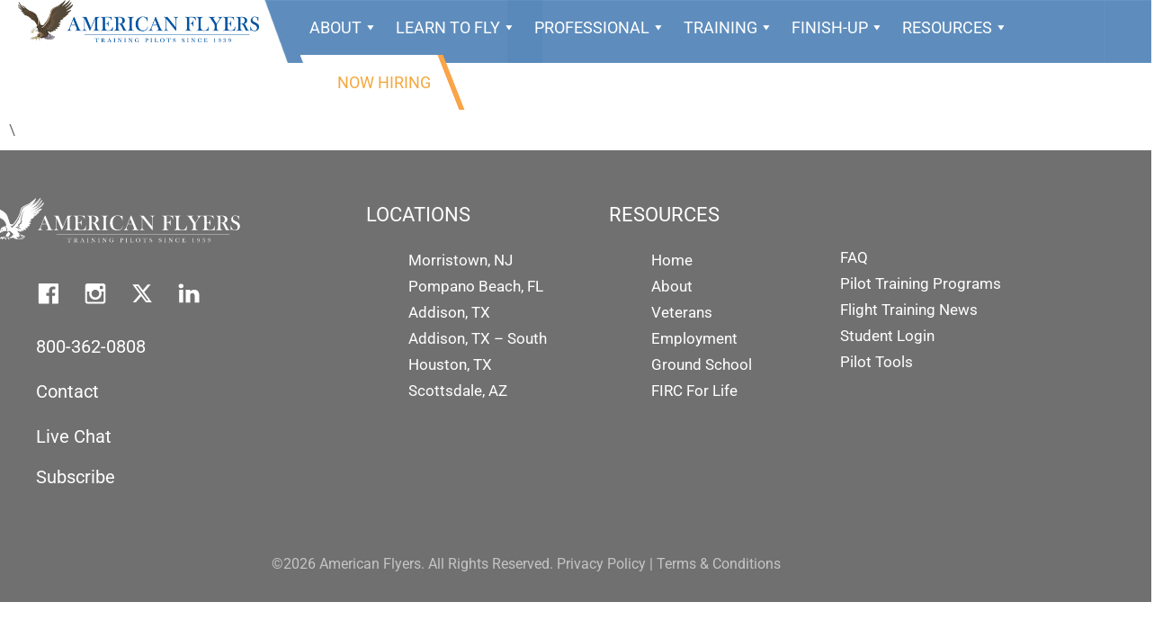

--- FILE ---
content_type: text/html; charset=UTF-8
request_url: https://americanflyers.com/cfi-academy-payment/
body_size: 40480
content:
<!DOCTYPE html> <html lang="en-US"> <head> <script>
var gform;gform||(document.addEventListener("gform_main_scripts_loaded",function(){gform.scriptsLoaded=!0}),document.addEventListener("gform/theme/scripts_loaded",function(){gform.themeScriptsLoaded=!0}),window.addEventListener("DOMContentLoaded",function(){gform.domLoaded=!0}),gform={domLoaded:!1,scriptsLoaded:!1,themeScriptsLoaded:!1,isFormEditor:()=>"function"==typeof InitializeEditor,callIfLoaded:function(o){return!(!gform.domLoaded||!gform.scriptsLoaded||!gform.themeScriptsLoaded&&!gform.isFormEditor()||(gform.isFormEditor()&&console.warn("The use of gform.initializeOnLoaded() is deprecated in the form editor context and will be removed in Gravity Forms 3.1."),o(),0))},initializeOnLoaded:function(o){gform.callIfLoaded(o)||(document.addEventListener("gform_main_scripts_loaded",()=>{gform.scriptsLoaded=!0,gform.callIfLoaded(o)}),document.addEventListener("gform/theme/scripts_loaded",()=>{gform.themeScriptsLoaded=!0,gform.callIfLoaded(o)}),window.addEventListener("DOMContentLoaded",()=>{gform.domLoaded=!0,gform.callIfLoaded(o)}))},hooks:{action:{},filter:{}},addAction:function(o,r,e,t){gform.addHook("action",o,r,e,t)},addFilter:function(o,r,e,t){gform.addHook("filter",o,r,e,t)},doAction:function(o){gform.doHook("action",o,arguments)},applyFilters:function(o){return gform.doHook("filter",o,arguments)},removeAction:function(o,r){gform.removeHook("action",o,r)},removeFilter:function(o,r,e){gform.removeHook("filter",o,r,e)},addHook:function(o,r,e,t,n){null==gform.hooks[o][r]&&(gform.hooks[o][r]=[]);var d=gform.hooks[o][r];null==n&&(n=r+"_"+d.length),gform.hooks[o][r].push({tag:n,callable:e,priority:t=null==t?10:t})},doHook:function(r,o,e){var t;if(e=Array.prototype.slice.call(e,1),null!=gform.hooks[r][o]&&((o=gform.hooks[r][o]).sort(function(o,r){return o.priority-r.priority}),o.forEach(function(o){"function"!=typeof(t=o.callable)&&(t=window[t]),"action"==r?t.apply(null,e):e[0]=t.apply(null,e)})),"filter"==r)return e[0]},removeHook:function(o,r,t,n){var e;null!=gform.hooks[o][r]&&(e=(e=gform.hooks[o][r]).filter(function(o,r,e){return!!(null!=n&&n!=o.tag||null!=t&&t!=o.priority)}),gform.hooks[o][r]=e)}});
</script>
 	<meta charset="UTF-8" /> 	<meta name="viewport" content="width=device-width, initial-scale=1" /> 	<link rel="profile" href="http://gmpg.org/xfn/11" /> 	<link rel="pingback" href="https://americanflyers.com/xmlrpc.php" /> 	<meta name='robots' content='index, follow, max-image-preview:large, max-snippet:-1, max-video-preview:-1' /> 	<style>img:is([sizes="auto" i], [sizes^="auto," i]) { contain-intrinsic-size: 3000px 1500px }</style> 	 	<!-- This site is optimized with the Yoast SEO plugin v26.6 - https://yoast.com/wordpress/plugins/seo/ --> 	<title>CFI Academy Payment | American Flyers</title> 	<meta name="description" content="Payment for CFI academy" /> 	<link rel="canonical" href="https://americanflyers.com/cfi-academy-payment/" /> 	<meta property="og:locale" content="en_US" /> 	<meta property="og:type" content="article" /> 	<meta property="og:title" content="CFI Academy Payment | American Flyers" /> 	<meta property="og:description" content="Payment for CFI academy" /> 	<meta property="og:url" content="https://americanflyers.com/cfi-academy-payment/" /> 	<meta property="og:site_name" content="American Flyers" /> 	<meta name="twitter:card" content="summary_large_image" /> 	<script type="application/ld+json" class="yoast-schema-graph">{"@context":"https://schema.org","@graph":[{"@type":"WebPage","@id":"https://americanflyers.com/cfi-academy-payment/","url":"https://americanflyers.com/cfi-academy-payment/","name":"CFI Academy Payment | American Flyers","isPartOf":{"@id":"https://americanflyers.com/#website"},"datePublished":"2017-03-28T02:54:24+00:00","description":"Payment for CFI academy","breadcrumb":{"@id":"https://americanflyers.com/cfi-academy-payment/#breadcrumb"},"inLanguage":"en-US","potentialAction":[{"@type":"ReadAction","target":["https://americanflyers.com/cfi-academy-payment/"]}]},{"@type":"BreadcrumbList","@id":"https://americanflyers.com/cfi-academy-payment/#breadcrumb","itemListElement":[{"@type":"ListItem","position":1,"name":"Home","item":"https://americanflyers.com/"},{"@type":"ListItem","position":2,"name":"CFI Academy Payment"}]},{"@type":"WebSite","@id":"https://americanflyers.com/#website","url":"https://americanflyers.com/","name":"American Flyers","description":"American Flyers","publisher":{"@id":"https://americanflyers.com/#organization"},"potentialAction":[{"@type":"SearchAction","target":{"@type":"EntryPoint","urlTemplate":"https://americanflyers.com/?s={search_term_string}"},"query-input":{"@type":"PropertyValueSpecification","valueRequired":true,"valueName":"search_term_string"}}],"inLanguage":"en-US"},{"@type":"Organization","@id":"https://americanflyers.com/#organization","name":"American Flyers","url":"https://americanflyers.com/","logo":{"@type":"ImageObject","inLanguage":"en-US","@id":"https://americanflyers.com/#/schema/logo/image/","url":"https://americanflyers.com/wp-content/uploads/2023/02/af-logo-inside.png","contentUrl":"https://americanflyers.com/wp-content/uploads/2023/02/af-logo-inside.png","width":480,"height":84,"caption":"American Flyers"},"image":{"@id":"https://americanflyers.com/#/schema/logo/image/"}}]}</script> 	<!-- / Yoast SEO plugin. -->   <link rel="alternate" type="application/rss+xml" title="American Flyers &raquo; Feed" href="https://americanflyers.com/feed/" /> <link rel="alternate" type="application/rss+xml" title="American Flyers &raquo; Comments Feed" href="https://americanflyers.com/comments/feed/" /> <script>
window._wpemojiSettings = {"baseUrl":"https:\/\/s.w.org\/images\/core\/emoji\/16.0.1\/72x72\/","ext":".png","svgUrl":"https:\/\/s.w.org\/images\/core\/emoji\/16.0.1\/svg\/","svgExt":".svg","source":{"concatemoji":"https:\/\/americanflyers.com\/wp-includes\/js\/wp-emoji-release.min.js?ver=6.8.3"}};
/*! This file is auto-generated */
!function(s,n){var o,i,e;function c(e){try{var t={supportTests:e,timestamp:(new Date).valueOf()};sessionStorage.setItem(o,JSON.stringify(t))}catch(e){}}function p(e,t,n){e.clearRect(0,0,e.canvas.width,e.canvas.height),e.fillText(t,0,0);var t=new Uint32Array(e.getImageData(0,0,e.canvas.width,e.canvas.height).data),a=(e.clearRect(0,0,e.canvas.width,e.canvas.height),e.fillText(n,0,0),new Uint32Array(e.getImageData(0,0,e.canvas.width,e.canvas.height).data));return t.every(function(e,t){return e===a[t]})}function u(e,t){e.clearRect(0,0,e.canvas.width,e.canvas.height),e.fillText(t,0,0);for(var n=e.getImageData(16,16,1,1),a=0;a<n.data.length;a++)if(0!==n.data[a])return!1;return!0}function f(e,t,n,a){switch(t){case"flag":return n(e,"\ud83c\udff3\ufe0f\u200d\u26a7\ufe0f","\ud83c\udff3\ufe0f\u200b\u26a7\ufe0f")?!1:!n(e,"\ud83c\udde8\ud83c\uddf6","\ud83c\udde8\u200b\ud83c\uddf6")&&!n(e,"\ud83c\udff4\udb40\udc67\udb40\udc62\udb40\udc65\udb40\udc6e\udb40\udc67\udb40\udc7f","\ud83c\udff4\u200b\udb40\udc67\u200b\udb40\udc62\u200b\udb40\udc65\u200b\udb40\udc6e\u200b\udb40\udc67\u200b\udb40\udc7f");case"emoji":return!a(e,"\ud83e\udedf")}return!1}function g(e,t,n,a){var r="undefined"!=typeof WorkerGlobalScope&&self instanceof WorkerGlobalScope?new OffscreenCanvas(300,150):s.createElement("canvas"),o=r.getContext("2d",{willReadFrequently:!0}),i=(o.textBaseline="top",o.font="600 32px Arial",{});return e.forEach(function(e){i[e]=t(o,e,n,a)}),i}function t(e){var t=s.createElement("script");t.src=e,t.defer=!0,s.head.appendChild(t)}"undefined"!=typeof Promise&&(o="wpEmojiSettingsSupports",i=["flag","emoji"],n.supports={everything:!0,everythingExceptFlag:!0},e=new Promise(function(e){s.addEventListener("DOMContentLoaded",e,{once:!0})}),new Promise(function(t){var n=function(){try{var e=JSON.parse(sessionStorage.getItem(o));if("object"==typeof e&&"number"==typeof e.timestamp&&(new Date).valueOf()<e.timestamp+604800&&"object"==typeof e.supportTests)return e.supportTests}catch(e){}return null}();if(!n){if("undefined"!=typeof Worker&&"undefined"!=typeof OffscreenCanvas&&"undefined"!=typeof URL&&URL.createObjectURL&&"undefined"!=typeof Blob)try{var e="postMessage("+g.toString()+"("+[JSON.stringify(i),f.toString(),p.toString(),u.toString()].join(",")+"));",a=new Blob([e],{type:"text/javascript"}),r=new Worker(URL.createObjectURL(a),{name:"wpTestEmojiSupports"});return void(r.onmessage=function(e){c(n=e.data),r.terminate(),t(n)})}catch(e){}c(n=g(i,f,p,u))}t(n)}).then(function(e){for(var t in e)n.supports[t]=e[t],n.supports.everything=n.supports.everything&&n.supports[t],"flag"!==t&&(n.supports.everythingExceptFlag=n.supports.everythingExceptFlag&&n.supports[t]);n.supports.everythingExceptFlag=n.supports.everythingExceptFlag&&!n.supports.flag,n.DOMReady=!1,n.readyCallback=function(){n.DOMReady=!0}}).then(function(){return e}).then(function(){var e;n.supports.everything||(n.readyCallback(),(e=n.source||{}).concatemoji?t(e.concatemoji):e.wpemoji&&e.twemoji&&(t(e.twemoji),t(e.wpemoji)))}))}((window,document),window._wpemojiSettings);
</script> <link rel='stylesheet' id='hfe-widgets-style-css' href='https://americanflyers.com/wp-content/plugins/header-footer-elementor/inc/widgets-css/frontend.css?ver=2.7.1' media='all' /> <style id='wp-emoji-styles-inline-css'>  	img.wp-smiley, img.emoji { 		display: inline !important; 		border: none !important; 		box-shadow: none !important; 		height: 1em !important; 		width: 1em !important; 		margin: 0 0.07em !important; 		vertical-align: -0.1em !important; 		background: none !important; 		padding: 0 !important; 	} </style> <style id='classic-theme-styles-inline-css'> /*! This file is auto-generated */ .wp-block-button__link{color:#fff;background-color:#32373c;border-radius:9999px;box-shadow:none;text-decoration:none;padding:calc(.667em + 2px) calc(1.333em + 2px);font-size:1.125em}.wp-block-file__button{background:#32373c;color:#fff;text-decoration:none} </style> <style id='global-styles-inline-css'> :root{--wp--preset--aspect-ratio--square: 1;--wp--preset--aspect-ratio--4-3: 4/3;--wp--preset--aspect-ratio--3-4: 3/4;--wp--preset--aspect-ratio--3-2: 3/2;--wp--preset--aspect-ratio--2-3: 2/3;--wp--preset--aspect-ratio--16-9: 16/9;--wp--preset--aspect-ratio--9-16: 9/16;--wp--preset--color--black: #000000;--wp--preset--color--cyan-bluish-gray: #abb8c3;--wp--preset--color--white: #ffffff;--wp--preset--color--pale-pink: #f78da7;--wp--preset--color--vivid-red: #cf2e2e;--wp--preset--color--luminous-vivid-orange: #ff6900;--wp--preset--color--luminous-vivid-amber: #fcb900;--wp--preset--color--light-green-cyan: #7bdcb5;--wp--preset--color--vivid-green-cyan: #00d084;--wp--preset--color--pale-cyan-blue: #8ed1fc;--wp--preset--color--vivid-cyan-blue: #0693e3;--wp--preset--color--vivid-purple: #9b51e0;--wp--preset--gradient--vivid-cyan-blue-to-vivid-purple: linear-gradient(135deg,rgba(6,147,227,1) 0%,rgb(155,81,224) 100%);--wp--preset--gradient--light-green-cyan-to-vivid-green-cyan: linear-gradient(135deg,rgb(122,220,180) 0%,rgb(0,208,130) 100%);--wp--preset--gradient--luminous-vivid-amber-to-luminous-vivid-orange: linear-gradient(135deg,rgba(252,185,0,1) 0%,rgba(255,105,0,1) 100%);--wp--preset--gradient--luminous-vivid-orange-to-vivid-red: linear-gradient(135deg,rgba(255,105,0,1) 0%,rgb(207,46,46) 100%);--wp--preset--gradient--very-light-gray-to-cyan-bluish-gray: linear-gradient(135deg,rgb(238,238,238) 0%,rgb(169,184,195) 100%);--wp--preset--gradient--cool-to-warm-spectrum: linear-gradient(135deg,rgb(74,234,220) 0%,rgb(151,120,209) 20%,rgb(207,42,186) 40%,rgb(238,44,130) 60%,rgb(251,105,98) 80%,rgb(254,248,76) 100%);--wp--preset--gradient--blush-light-purple: linear-gradient(135deg,rgb(255,206,236) 0%,rgb(152,150,240) 100%);--wp--preset--gradient--blush-bordeaux: linear-gradient(135deg,rgb(254,205,165) 0%,rgb(254,45,45) 50%,rgb(107,0,62) 100%);--wp--preset--gradient--luminous-dusk: linear-gradient(135deg,rgb(255,203,112) 0%,rgb(199,81,192) 50%,rgb(65,88,208) 100%);--wp--preset--gradient--pale-ocean: linear-gradient(135deg,rgb(255,245,203) 0%,rgb(182,227,212) 50%,rgb(51,167,181) 100%);--wp--preset--gradient--electric-grass: linear-gradient(135deg,rgb(202,248,128) 0%,rgb(113,206,126) 100%);--wp--preset--gradient--midnight: linear-gradient(135deg,rgb(2,3,129) 0%,rgb(40,116,252) 100%);--wp--preset--font-size--small: 13px;--wp--preset--font-size--medium: 20px;--wp--preset--font-size--large: 36px;--wp--preset--font-size--x-large: 42px;--wp--preset--spacing--20: 0.44rem;--wp--preset--spacing--30: 0.67rem;--wp--preset--spacing--40: 1rem;--wp--preset--spacing--50: 1.5rem;--wp--preset--spacing--60: 2.25rem;--wp--preset--spacing--70: 3.38rem;--wp--preset--spacing--80: 5.06rem;--wp--preset--shadow--natural: 6px 6px 9px rgba(0, 0, 0, 0.2);--wp--preset--shadow--deep: 12px 12px 50px rgba(0, 0, 0, 0.4);--wp--preset--shadow--sharp: 6px 6px 0px rgba(0, 0, 0, 0.2);--wp--preset--shadow--outlined: 6px 6px 0px -3px rgba(255, 255, 255, 1), 6px 6px rgba(0, 0, 0, 1);--wp--preset--shadow--crisp: 6px 6px 0px rgba(0, 0, 0, 1);}:where(.is-layout-flex){gap: 0.5em;}:where(.is-layout-grid){gap: 0.5em;}body .is-layout-flex{display: flex;}.is-layout-flex{flex-wrap: wrap;align-items: center;}.is-layout-flex > :is(*, div){margin: 0;}body .is-layout-grid{display: grid;}.is-layout-grid > :is(*, div){margin: 0;}:where(.wp-block-columns.is-layout-flex){gap: 2em;}:where(.wp-block-columns.is-layout-grid){gap: 2em;}:where(.wp-block-post-template.is-layout-flex){gap: 1.25em;}:where(.wp-block-post-template.is-layout-grid){gap: 1.25em;}.has-black-color{color: var(--wp--preset--color--black) !important;}.has-cyan-bluish-gray-color{color: var(--wp--preset--color--cyan-bluish-gray) !important;}.has-white-color{color: var(--wp--preset--color--white) !important;}.has-pale-pink-color{color: var(--wp--preset--color--pale-pink) !important;}.has-vivid-red-color{color: var(--wp--preset--color--vivid-red) !important;}.has-luminous-vivid-orange-color{color: var(--wp--preset--color--luminous-vivid-orange) !important;}.has-luminous-vivid-amber-color{color: var(--wp--preset--color--luminous-vivid-amber) !important;}.has-light-green-cyan-color{color: var(--wp--preset--color--light-green-cyan) !important;}.has-vivid-green-cyan-color{color: var(--wp--preset--color--vivid-green-cyan) !important;}.has-pale-cyan-blue-color{color: var(--wp--preset--color--pale-cyan-blue) !important;}.has-vivid-cyan-blue-color{color: var(--wp--preset--color--vivid-cyan-blue) !important;}.has-vivid-purple-color{color: var(--wp--preset--color--vivid-purple) !important;}.has-black-background-color{background-color: var(--wp--preset--color--black) !important;}.has-cyan-bluish-gray-background-color{background-color: var(--wp--preset--color--cyan-bluish-gray) !important;}.has-white-background-color{background-color: var(--wp--preset--color--white) !important;}.has-pale-pink-background-color{background-color: var(--wp--preset--color--pale-pink) !important;}.has-vivid-red-background-color{background-color: var(--wp--preset--color--vivid-red) !important;}.has-luminous-vivid-orange-background-color{background-color: var(--wp--preset--color--luminous-vivid-orange) !important;}.has-luminous-vivid-amber-background-color{background-color: var(--wp--preset--color--luminous-vivid-amber) !important;}.has-light-green-cyan-background-color{background-color: var(--wp--preset--color--light-green-cyan) !important;}.has-vivid-green-cyan-background-color{background-color: var(--wp--preset--color--vivid-green-cyan) !important;}.has-pale-cyan-blue-background-color{background-color: var(--wp--preset--color--pale-cyan-blue) !important;}.has-vivid-cyan-blue-background-color{background-color: var(--wp--preset--color--vivid-cyan-blue) !important;}.has-vivid-purple-background-color{background-color: var(--wp--preset--color--vivid-purple) !important;}.has-black-border-color{border-color: var(--wp--preset--color--black) !important;}.has-cyan-bluish-gray-border-color{border-color: var(--wp--preset--color--cyan-bluish-gray) !important;}.has-white-border-color{border-color: var(--wp--preset--color--white) !important;}.has-pale-pink-border-color{border-color: var(--wp--preset--color--pale-pink) !important;}.has-vivid-red-border-color{border-color: var(--wp--preset--color--vivid-red) !important;}.has-luminous-vivid-orange-border-color{border-color: var(--wp--preset--color--luminous-vivid-orange) !important;}.has-luminous-vivid-amber-border-color{border-color: var(--wp--preset--color--luminous-vivid-amber) !important;}.has-light-green-cyan-border-color{border-color: var(--wp--preset--color--light-green-cyan) !important;}.has-vivid-green-cyan-border-color{border-color: var(--wp--preset--color--vivid-green-cyan) !important;}.has-pale-cyan-blue-border-color{border-color: var(--wp--preset--color--pale-cyan-blue) !important;}.has-vivid-cyan-blue-border-color{border-color: var(--wp--preset--color--vivid-cyan-blue) !important;}.has-vivid-purple-border-color{border-color: var(--wp--preset--color--vivid-purple) !important;}.has-vivid-cyan-blue-to-vivid-purple-gradient-background{background: var(--wp--preset--gradient--vivid-cyan-blue-to-vivid-purple) !important;}.has-light-green-cyan-to-vivid-green-cyan-gradient-background{background: var(--wp--preset--gradient--light-green-cyan-to-vivid-green-cyan) !important;}.has-luminous-vivid-amber-to-luminous-vivid-orange-gradient-background{background: var(--wp--preset--gradient--luminous-vivid-amber-to-luminous-vivid-orange) !important;}.has-luminous-vivid-orange-to-vivid-red-gradient-background{background: var(--wp--preset--gradient--luminous-vivid-orange-to-vivid-red) !important;}.has-very-light-gray-to-cyan-bluish-gray-gradient-background{background: var(--wp--preset--gradient--very-light-gray-to-cyan-bluish-gray) !important;}.has-cool-to-warm-spectrum-gradient-background{background: var(--wp--preset--gradient--cool-to-warm-spectrum) !important;}.has-blush-light-purple-gradient-background{background: var(--wp--preset--gradient--blush-light-purple) !important;}.has-blush-bordeaux-gradient-background{background: var(--wp--preset--gradient--blush-bordeaux) !important;}.has-luminous-dusk-gradient-background{background: var(--wp--preset--gradient--luminous-dusk) !important;}.has-pale-ocean-gradient-background{background: var(--wp--preset--gradient--pale-ocean) !important;}.has-electric-grass-gradient-background{background: var(--wp--preset--gradient--electric-grass) !important;}.has-midnight-gradient-background{background: var(--wp--preset--gradient--midnight) !important;}.has-small-font-size{font-size: var(--wp--preset--font-size--small) !important;}.has-medium-font-size{font-size: var(--wp--preset--font-size--medium) !important;}.has-large-font-size{font-size: var(--wp--preset--font-size--large) !important;}.has-x-large-font-size{font-size: var(--wp--preset--font-size--x-large) !important;} :where(.wp-block-post-template.is-layout-flex){gap: 1.25em;}:where(.wp-block-post-template.is-layout-grid){gap: 1.25em;} :where(.wp-block-columns.is-layout-flex){gap: 2em;}:where(.wp-block-columns.is-layout-grid){gap: 2em;} :root :where(.wp-block-pullquote){font-size: 1.5em;line-height: 1.6;} </style> <link rel='stylesheet' id='hfe-style-css' href='https://americanflyers.com/wp-content/plugins/header-footer-elementor/assets/css/header-footer-elementor.css?ver=2.7.1' media='all' /> <link rel='stylesheet' id='elementor-icons-css' href='https://americanflyers.com/wp-content/plugins/elementor/assets/lib/eicons/css/elementor-icons.min.css?ver=5.45.0' media='all' /> <link rel='stylesheet' id='elementor-frontend-css' href='https://americanflyers.com/wp-content/plugins/elementor/assets/css/frontend.min.css?ver=3.34.0' media='all' /> <style id='elementor-frontend-inline-css'> .elementor-kit-7{--e-global-color-primary:#12569F;--e-global-color-secondary:#12569F;--e-global-color-text:#707070;--e-global-color-accent:#FFFFFF;--e-global-color-kadence1:#12569F;--e-global-color-kadence2:#215387;--e-global-color-kadence3:#12569f;--e-global-color-kadence4:#ffffff;--e-global-color-kadence5:#4A5568;--e-global-color-kadence6:#707070;--e-global-color-kadence7:#ffffff;--e-global-color-kadence8:#F7FAFC;--e-global-color-kadence9:#f7fafc;--e-global-color-07695c2:#FFFFFF;--e-global-color-07bd40c:#F5F5F5;--e-global-color-d7daab3:#707070;--e-global-color-d7a2054:#000000;--e-global-color-846f16a:#F3A840;--e-global-typography-primary-font-family:"Roboto";--e-global-typography-primary-font-size:36px;--e-global-typography-primary-font-weight:600;--e-global-typography-secondary-font-family:"Roboto";--e-global-typography-secondary-font-size:30px;--e-global-typography-secondary-font-weight:400;--e-global-typography-text-font-family:"Roboto";--e-global-typography-text-font-size:17px;--e-global-typography-text-font-weight:400;--e-global-typography-accent-font-family:"Roboto";--e-global-typography-accent-font-size:20px;--e-global-typography-accent-font-weight:400;--e-global-typography-b03875f-font-family:"Roboto";--e-global-typography-b03875f-font-size:18px;--e-global-typography-b03875f-font-weight:400;--e-global-typography-b03875f-text-transform:uppercase;--e-global-typography-1891f54-font-family:"Roboto";--e-global-typography-1891f54-font-size:19px;--e-global-typography-1891f54-font-weight:400;--e-global-typography-4527321-font-family:"Roboto";--e-global-typography-4527321-font-size:22px;--e-global-typography-4527321-font-weight:400;--e-global-typography-38e95e1-font-family:"Roboto";--e-global-typography-38e95e1-font-size:22px;--e-global-typography-38e95e1-font-weight:500;--e-global-typography-38e95e1-text-decoration:none;--e-global-typography-a041d58-font-family:"Roboto";--e-global-typography-a041d58-font-size:42px;--e-global-typography-a041d58-font-weight:400;--e-global-typography-a041d58-line-height:1.2em;--e-global-typography-3eb0401-font-family:"Roboto";--e-global-typography-3eb0401-font-size:27px;--e-global-typography-3eb0401-font-weight:600;--e-global-typography-c72be3b-font-family:"Roboto";--e-global-typography-c72be3b-font-size:40px;--e-global-typography-c72be3b-font-weight:600;--e-global-typography-6d7084f-font-family:"Roboto";--e-global-typography-6d7084f-font-size:36px;--e-global-typography-6d7084f-font-weight:400;--e-global-typography-0cf4bee-font-family:"Roboto";--e-global-typography-0cf4bee-font-size:40px;--e-global-typography-0cf4bee-font-weight:400;--e-global-typography-c264dba-font-family:"Roboto";--e-global-typography-c264dba-font-size:25px;--e-global-typography-c264dba-font-weight:600;--e-global-typography-f6070f3-font-family:"Roboto";--e-global-typography-f6070f3-font-size:16px;--e-global-typography-f6070f3-font-weight:600;--e-global-typography-b49a56c-font-family:"Roboto";--e-global-typography-b49a56c-font-size:28px;--e-global-typography-b49a56c-font-weight:600;--e-global-typography-2c27c47-font-family:"Roboto";--e-global-typography-2c27c47-font-size:24px;--e-global-typography-2c27c47-font-weight:600;--e-global-typography-089e08d-font-family:"Roboto";--e-global-typography-089e08d-font-size:22px;--e-global-typography-089e08d-font-weight:600;--e-global-typography-089e08d-line-height:1.5em;--e-global-typography-695855c-font-family:"Roboto";--e-global-typography-695855c-font-size:20px;--e-global-typography-695855c-font-weight:600;--e-global-typography-c6eecf3-font-family:"Roboto";--e-global-typography-c6eecf3-font-size:20px;--e-global-typography-c6eecf3-font-weight:700;--e-global-typography-c8b41fa-font-family:"Roboto";--e-global-typography-c8b41fa-font-size:20px;--e-global-typography-c8b41fa-font-weight:700;--e-global-typography-b43d967-font-family:"Roboto";--e-global-typography-b43d967-font-size:22px;--e-global-typography-b43d967-font-weight:600;--e-global-typography-b43d967-text-transform:uppercase;--e-global-typography-b43d967-line-height:1.1em;--e-global-typography-f9c8bc3-font-family:"Roboto";--e-global-typography-f9c8bc3-font-size:36px;--e-global-typography-f9c8bc3-font-weight:600;--e-global-typography-f9c8bc3-text-transform:uppercase;--e-global-typography-9caa24e-font-family:"Roboto";--e-global-typography-9caa24e-font-size:18px;--e-global-typography-9caa24e-font-weight:700;--e-global-typography-9caa24e-text-transform:uppercase;--e-global-typography-24edd8d-font-family:"Roboto";--e-global-typography-24edd8d-font-size:22px;--e-global-typography-24edd8d-font-weight:700;--e-global-typography-24edd8d-text-transform:uppercase;--e-global-typography-7a10082-font-family:"Roboto";--e-global-typography-7a10082-font-size:17px;--e-global-typography-7a10082-font-weight:700;--e-global-typography-70a601d-font-family:"Roboto";--e-global-typography-70a601d-font-size:22px;--e-global-typography-70a601d-font-weight:400;--e-global-typography-70a601d-text-transform:uppercase;--e-global-typography-70a601d-text-decoration:none;--e-global-typography-1e6efff-font-family:"Roboto";--e-global-typography-1e6efff-font-size:30px;--e-global-typography-1e6efff-font-weight:600;--e-global-typography-1e6efff-text-transform:uppercase;--e-global-typography-88aba9c-font-family:"Roboto";--e-global-typography-88aba9c-font-size:22px;--e-global-typography-88aba9c-font-weight:600;--e-global-typography-88aba9c-line-height:1.5em;--e-global-typography-46ac3ed-font-family:"Roboto";--e-global-typography-46ac3ed-font-size:18px;--e-global-typography-46ac3ed-font-weight:700;--e-global-typography-965a358-font-family:"Roboto";--e-global-typography-965a358-font-size:14px;--e-global-typography-965a358-font-weight:400;--e-global-typography-827ef86-font-family:"Roboto";--e-global-typography-827ef86-font-size:36px;--e-global-typography-827ef86-font-weight:600;--e-global-typography-03060f5-font-family:"Roboto";--e-global-typography-03060f5-font-size:33px;--e-global-typography-03060f5-font-weight:600;color:var( --e-global-color-text );font-family:var( --e-global-typography-text-font-family ), Sans-serif;font-size:var( --e-global-typography-text-font-size );font-weight:var( --e-global-typography-text-font-weight );}.elementor-kit-7 button,.elementor-kit-7 input[type="button"],.elementor-kit-7 input[type="submit"],.elementor-kit-7 .elementor-button{background-color:var( --e-global-color-primary );font-family:"Roboto", Sans-serif;font-size:22px;font-weight:400;text-decoration:none;color:var( --e-global-color-07695c2 );border-style:solid;border-width:1px 1px 1px 1px;border-color:var( --e-global-color-primary );padding:5px 15px 5px 15px;}.elementor-kit-7 button:hover,.elementor-kit-7 button:focus,.elementor-kit-7 input[type="button"]:hover,.elementor-kit-7 input[type="button"]:focus,.elementor-kit-7 input[type="submit"]:hover,.elementor-kit-7 input[type="submit"]:focus,.elementor-kit-7 .elementor-button:hover,.elementor-kit-7 .elementor-button:focus{background-color:var( --e-global-color-accent );color:var( --e-global-color-primary );}.elementor-kit-7 e-page-transition{background-color:#FFBC7D;}.elementor-kit-7 a{color:#3D87D6;}.elementor-kit-7 a:hover{color:var( --e-global-color-secondary );}.elementor-kit-7 h1{color:var( --e-global-color-primary );font-family:var( --e-global-typography-primary-font-family ), Sans-serif;font-size:var( --e-global-typography-primary-font-size );font-weight:var( --e-global-typography-primary-font-weight );}.elementor-kit-7 h2{color:var( --e-global-color-primary );font-family:var( --e-global-typography-c264dba-font-family ), Sans-serif;font-size:var( --e-global-typography-c264dba-font-size );font-weight:var( --e-global-typography-c264dba-font-weight );line-height:var( --e-global-typography-c264dba-line-height );word-spacing:var( --e-global-typography-c264dba-word-spacing );}.elementor-kit-7 h3{color:var( --e-global-color-primary );font-family:var( --e-global-typography-089e08d-font-family ), Sans-serif;font-size:var( --e-global-typography-089e08d-font-size );font-weight:var( --e-global-typography-089e08d-font-weight );line-height:var( --e-global-typography-089e08d-line-height );}.elementor-kit-7 h4{color:var( --e-global-color-primary );font-family:var( --e-global-typography-695855c-font-family ), Sans-serif;font-size:var( --e-global-typography-695855c-font-size );font-weight:var( --e-global-typography-695855c-font-weight );}.elementor-kit-7 h5{color:var( --e-global-color-text );font-family:var( --e-global-typography-c6eecf3-font-family ), Sans-serif;font-size:var( --e-global-typography-c6eecf3-font-size );font-weight:var( --e-global-typography-c6eecf3-font-weight );}.elementor-kit-7 h6{color:var( --e-global-color-text );font-family:var( --e-global-typography-f6070f3-font-family ), Sans-serif;font-size:var( --e-global-typography-f6070f3-font-size );font-weight:var( --e-global-typography-f6070f3-font-weight );}.elementor-section.elementor-section-boxed > .elementor-container{max-width:1170px;}.e-con{--container-max-width:1170px;}.elementor-widget:not(:last-child){margin-block-end:20px;}.elementor-element{--widgets-spacing:20px 20px;--widgets-spacing-row:20px;--widgets-spacing-column:20px;}{}h1.entry-title{display:var(--page-title-display);}.site-header{padding-right:0px;padding-left:0px;}@media(max-width:1024px){.elementor-kit-7{font-size:var( --e-global-typography-text-font-size );}.elementor-kit-7 h1{font-size:var( --e-global-typography-primary-font-size );}.elementor-kit-7 h2{font-size:var( --e-global-typography-c264dba-font-size );line-height:var( --e-global-typography-c264dba-line-height );word-spacing:var( --e-global-typography-c264dba-word-spacing );}.elementor-kit-7 h3{font-size:var( --e-global-typography-089e08d-font-size );line-height:var( --e-global-typography-089e08d-line-height );}.elementor-kit-7 h4{font-size:var( --e-global-typography-695855c-font-size );}.elementor-kit-7 h5{font-size:var( --e-global-typography-c6eecf3-font-size );}.elementor-kit-7 h6{font-size:var( --e-global-typography-f6070f3-font-size );}.elementor-section.elementor-section-boxed > .elementor-container{max-width:1024px;}.e-con{--container-max-width:1024px;}}@media(max-width:767px){.elementor-kit-7{--e-global-typography-primary-font-size:24px;--e-global-typography-primary-line-height:1.2em;--e-global-typography-c72be3b-line-height:1.2em;--e-global-typography-0cf4bee-line-height:1.2em;--e-global-typography-c264dba-font-size:20px;--e-global-typography-c264dba-line-height:1.2em;--e-global-typography-089e08d-font-size:20px;--e-global-typography-089e08d-line-height:1.2em;--e-global-typography-695855c-line-height:1.2em;--e-global-typography-f9c8bc3-font-size:24px;--e-global-typography-f9c8bc3-line-height:1.2em;--e-global-typography-1e6efff-font-size:24px;--e-global-typography-1e6efff-line-height:1.2em;--e-global-typography-827ef86-font-size:20px;--e-global-typography-03060f5-font-size:20px;font-size:var( --e-global-typography-text-font-size );}.elementor-kit-7 h1{font-size:var( --e-global-typography-primary-font-size );}.elementor-kit-7 h2{font-size:var( --e-global-typography-c264dba-font-size );line-height:var( --e-global-typography-c264dba-line-height );word-spacing:var( --e-global-typography-c264dba-word-spacing );}.elementor-kit-7 h3{font-size:var( --e-global-typography-089e08d-font-size );line-height:var( --e-global-typography-089e08d-line-height );}.elementor-kit-7 h4{font-size:var( --e-global-typography-695855c-font-size );}.elementor-kit-7 h5{font-size:var( --e-global-typography-c6eecf3-font-size );}.elementor-kit-7 h6{font-size:var( --e-global-typography-f6070f3-font-size );}.elementor-section.elementor-section-boxed > .elementor-container{max-width:767px;}.e-con{--container-max-width:767px;}} .elementor-bc-flex-widget .elementor-13039 .elementor-element.elementor-element-d8318d3.elementor-column .elementor-widget-wrap{align-items:center;}.elementor-13039 .elementor-element.elementor-element-d8318d3.elementor-column.elementor-element[data-element_type="column"] > .elementor-widget-wrap.elementor-element-populated{align-content:center;align-items:center;}.elementor-13039 .elementor-element.elementor-element-d8318d3 > .elementor-widget-wrap > .elementor-widget:not(.elementor-widget__width-auto):not(.elementor-widget__width-initial):not(:last-child):not(.elementor-absolute){margin-block-end:: 0px;}.elementor-13039 .elementor-element.elementor-element-a102e9c:not(.elementor-motion-effects-element-type-background), .elementor-13039 .elementor-element.elementor-element-a102e9c > .elementor-motion-effects-container > .elementor-motion-effects-layer{background-color:#7070700F;}.elementor-13039 .elementor-element.elementor-element-a102e9c{border-style:solid;border-width:0px 0px 1px 0px;border-color:#70707014;transition:background 0.3s, border 0.3s, border-radius 0.3s, box-shadow 0.3s;margin-top:0px;margin-bottom:30px;padding:12px 0px 24px 0px;}.elementor-13039 .elementor-element.elementor-element-a102e9c > .elementor-background-overlay{transition:background 0.3s, border-radius 0.3s, opacity 0.3s;}.elementor-13039 .elementor-element.elementor-element-94054d7 .elementor-heading-title{font-family:var( --e-global-typography-c72be3b-font-family ), Sans-serif;font-size:var( --e-global-typography-c72be3b-font-size );font-weight:var( --e-global-typography-c72be3b-font-weight );line-height:var( --e-global-typography-c72be3b-line-height );word-spacing:var( --e-global-typography-c72be3b-word-spacing );}.elementor-13039 .elementor-element.elementor-element-ac97e19{--divider-border-style:solid;--divider-color:var( --e-global-color-primary );--divider-border-width:5px;}.elementor-13039 .elementor-element.elementor-element-ac97e19 .elementor-divider-separator{width:100px;}.elementor-13039 .elementor-element.elementor-element-ac97e19 .elementor-divider{padding-block-start:0px;padding-block-end:0px;}:root{--page-title-display:none;}@media(max-width:1024px){.elementor-13039 .elementor-element.elementor-element-94054d7 .elementor-heading-title{font-size:var( --e-global-typography-c72be3b-font-size );line-height:var( --e-global-typography-c72be3b-line-height );word-spacing:var( --e-global-typography-c72be3b-word-spacing );}}@media(max-width:767px){.elementor-13039 .elementor-element.elementor-element-94054d7 .elementor-heading-title{font-size:var( --e-global-typography-c72be3b-font-size );line-height:var( --e-global-typography-c72be3b-line-height );word-spacing:var( --e-global-typography-c72be3b-word-spacing );}} .elementor-12889 .elementor-element.elementor-element-250e3b2c:not(.elementor-motion-effects-element-type-background), .elementor-12889 .elementor-element.elementor-element-250e3b2c > .elementor-motion-effects-container > .elementor-motion-effects-layer{background-color:#707070;}.elementor-12889 .elementor-element.elementor-element-250e3b2c{transition:background 0.3s, border 0.3s, border-radius 0.3s, box-shadow 0.3s;margin-top:0px;margin-bottom:0px;padding:30px 0px 20px 0px;}.elementor-12889 .elementor-element.elementor-element-250e3b2c > .elementor-background-overlay{transition:background 0.3s, border-radius 0.3s, opacity 0.3s;}.elementor-12889 .elementor-element.elementor-element-31f52e45 > .elementor-widget-wrap > .elementor-widget:not(.elementor-widget__width-auto):not(.elementor-widget__width-initial):not(:last-child):not(.elementor-absolute){margin-block-end:: 10px;}.elementor-12889 .elementor-element.elementor-element-31f52e45 > .elementor-element-populated{margin:0px 50px 15px 30px;--e-column-margin-right:50px;--e-column-margin-left:30px;}.elementor-12889 .elementor-element.elementor-element-531d62a > .elementor-widget-container{margin:0px 0px 0px -63px;}.elementor-12889 .elementor-element.elementor-element-531d62a{text-align:start;}.elementor-12889 .elementor-element.elementor-element-2595fe2d{--grid-template-columns:repeat(0, auto);--icon-size:24px;--grid-column-gap:0px;--grid-row-gap:0px;}.elementor-12889 .elementor-element.elementor-element-2595fe2d .elementor-widget-container{text-align:left;}.elementor-12889 .elementor-element.elementor-element-2595fe2d > .elementor-widget-container{margin:0px 0px 0px -10px;}.elementor-12889 .elementor-element.elementor-element-2595fe2d .elementor-social-icon{background-color:#FFFFFF00;}.elementor-12889 .elementor-element.elementor-element-42aacb .elementor-heading-title{font-family:var( --e-global-typography-accent-font-family ), Sans-serif;font-size:var( --e-global-typography-accent-font-size );font-weight:var( --e-global-typography-accent-font-weight );color:var( --e-global-color-07695c2 );}.elementor-12889 .elementor-element.elementor-element-2f3c04cb .elementor-heading-title{font-family:var( --e-global-typography-accent-font-family ), Sans-serif;font-size:var( --e-global-typography-accent-font-size );font-weight:var( --e-global-typography-accent-font-weight );color:var( --e-global-color-07695c2 );}.elementor-12889 .elementor-element.elementor-element-43def6d1 .elementor-heading-title{font-family:var( --e-global-typography-accent-font-family ), Sans-serif;font-size:var( --e-global-typography-accent-font-size );font-weight:var( --e-global-typography-accent-font-weight );color:var( --e-global-color-07695c2 );}.elementor-12889 .elementor-element.elementor-element-b5c95bc .elementor-heading-title{font-family:"Roboto", Sans-serif;font-size:20px;font-weight:400;color:var( --e-global-color-accent );}.elementor-12889 .elementor-element.elementor-element-0faef92 > .elementor-widget-container{margin:-20px 0px 0px 0px;}.elementor-12889 .elementor-element.elementor-element-5a92942a > .elementor-element-populated{margin:15px 0px 15px 0px;--e-column-margin-right:0px;--e-column-margin-left:0px;}.elementor-12889 .elementor-element.elementor-element-5b43d37d .elementor-heading-title{font-family:var( --e-global-typography-4527321-font-family ), Sans-serif;font-size:var( --e-global-typography-4527321-font-size );font-weight:var( --e-global-typography-4527321-font-weight );color:var( --e-global-color-07695c2 );}.elementor-12889 .elementor-element.elementor-element-a27abea .menu-item a.hfe-menu-item{padding-left:15px;padding-right:15px;}.elementor-12889 .elementor-element.elementor-element-a27abea .menu-item a.hfe-sub-menu-item{padding-left:calc( 15px + 20px );padding-right:15px;}.elementor-12889 .elementor-element.elementor-element-a27abea .hfe-nav-menu__layout-vertical .menu-item ul ul a.hfe-sub-menu-item{padding-left:calc( 15px + 40px );padding-right:15px;}.elementor-12889 .elementor-element.elementor-element-a27abea .hfe-nav-menu__layout-vertical .menu-item ul ul ul a.hfe-sub-menu-item{padding-left:calc( 15px + 60px );padding-right:15px;}.elementor-12889 .elementor-element.elementor-element-a27abea .hfe-nav-menu__layout-vertical .menu-item ul ul ul ul a.hfe-sub-menu-item{padding-left:calc( 15px + 80px );padding-right:15px;}.elementor-12889 .elementor-element.elementor-element-a27abea .menu-item a.hfe-menu-item, .elementor-12889 .elementor-element.elementor-element-a27abea .menu-item a.hfe-sub-menu-item{padding-top:6px;padding-bottom:6px;}.elementor-12889 .elementor-element.elementor-element-a27abea .sub-menu a.hfe-sub-menu-item, 						 .elementor-12889 .elementor-element.elementor-element-a27abea nav.hfe-dropdown li a.hfe-menu-item, 						 .elementor-12889 .elementor-element.elementor-element-a27abea nav.hfe-dropdown li a.hfe-sub-menu-item, 						 .elementor-12889 .elementor-element.elementor-element-a27abea nav.hfe-dropdown-expandible li a.hfe-menu-item, 						 .elementor-12889 .elementor-element.elementor-element-a27abea nav.hfe-dropdown-expandible li a.hfe-sub-menu-item{padding-top:15px;padding-bottom:15px;}.elementor-12889 .elementor-element.elementor-element-a27abea > .elementor-widget-container{margin:0px 0px 0px 32px;}.elementor-12889 .elementor-element.elementor-element-a27abea .menu-item a.hfe-menu-item, .elementor-12889 .elementor-element.elementor-element-a27abea .sub-menu a.hfe-sub-menu-item{color:var( --e-global-color-accent );}.elementor-12889 .elementor-element.elementor-element-a27abea .sub-menu, 								.elementor-12889 .elementor-element.elementor-element-a27abea nav.hfe-dropdown, 								.elementor-12889 .elementor-element.elementor-element-a27abea nav.hfe-dropdown-expandible, 								.elementor-12889 .elementor-element.elementor-element-a27abea nav.hfe-dropdown .menu-item a.hfe-menu-item, 								.elementor-12889 .elementor-element.elementor-element-a27abea nav.hfe-dropdown .menu-item a.hfe-sub-menu-item{background-color:#fff;}.elementor-12889 .elementor-element.elementor-element-a27abea .sub-menu li.menu-item:not(:last-child), 						.elementor-12889 .elementor-element.elementor-element-a27abea nav.hfe-dropdown li.menu-item:not(:last-child), 						.elementor-12889 .elementor-element.elementor-element-a27abea nav.hfe-dropdown-expandible li.menu-item:not(:last-child){border-bottom-style:solid;border-bottom-color:#c4c4c4;border-bottom-width:1px;}.elementor-12889 .elementor-element.elementor-element-21f9099f > .elementor-element-populated{margin:0px 0px 15px 0px;--e-column-margin-right:0px;--e-column-margin-left:0px;}.elementor-12889 .elementor-element.elementor-element-27c8f92 > .elementor-widget-container{margin:15px 0px 0px 0px;}.elementor-12889 .elementor-element.elementor-element-27c8f92 .elementor-heading-title{font-family:var( --e-global-typography-4527321-font-family ), Sans-serif;font-size:var( --e-global-typography-4527321-font-size );font-weight:var( --e-global-typography-4527321-font-weight );color:var( --e-global-color-07695c2 );}.elementor-12889 .elementor-element.elementor-element-8077ea2 .menu-item a.hfe-menu-item{padding-left:15px;padding-right:15px;}.elementor-12889 .elementor-element.elementor-element-8077ea2 .menu-item a.hfe-sub-menu-item{padding-left:calc( 15px + 20px );padding-right:15px;}.elementor-12889 .elementor-element.elementor-element-8077ea2 .hfe-nav-menu__layout-vertical .menu-item ul ul a.hfe-sub-menu-item{padding-left:calc( 15px + 40px );padding-right:15px;}.elementor-12889 .elementor-element.elementor-element-8077ea2 .hfe-nav-menu__layout-vertical .menu-item ul ul ul a.hfe-sub-menu-item{padding-left:calc( 15px + 60px );padding-right:15px;}.elementor-12889 .elementor-element.elementor-element-8077ea2 .hfe-nav-menu__layout-vertical .menu-item ul ul ul ul a.hfe-sub-menu-item{padding-left:calc( 15px + 80px );padding-right:15px;}.elementor-12889 .elementor-element.elementor-element-8077ea2 .menu-item a.hfe-menu-item, .elementor-12889 .elementor-element.elementor-element-8077ea2 .menu-item a.hfe-sub-menu-item{padding-top:6px;padding-bottom:6px;}.elementor-12889 .elementor-element.elementor-element-8077ea2 .sub-menu a.hfe-sub-menu-item, 						 .elementor-12889 .elementor-element.elementor-element-8077ea2 nav.hfe-dropdown li a.hfe-menu-item, 						 .elementor-12889 .elementor-element.elementor-element-8077ea2 nav.hfe-dropdown li a.hfe-sub-menu-item, 						 .elementor-12889 .elementor-element.elementor-element-8077ea2 nav.hfe-dropdown-expandible li a.hfe-menu-item, 						 .elementor-12889 .elementor-element.elementor-element-8077ea2 nav.hfe-dropdown-expandible li a.hfe-sub-menu-item{padding-top:15px;padding-bottom:15px;}.elementor-12889 .elementor-element.elementor-element-8077ea2 > .elementor-widget-container{margin:0px 0px 0px 32px;}.elementor-12889 .elementor-element.elementor-element-8077ea2 .menu-item a.hfe-menu-item, .elementor-12889 .elementor-element.elementor-element-8077ea2 .sub-menu a.hfe-sub-menu-item{color:var( --e-global-color-accent );}.elementor-12889 .elementor-element.elementor-element-8077ea2 .sub-menu, 								.elementor-12889 .elementor-element.elementor-element-8077ea2 nav.hfe-dropdown, 								.elementor-12889 .elementor-element.elementor-element-8077ea2 nav.hfe-dropdown-expandible, 								.elementor-12889 .elementor-element.elementor-element-8077ea2 nav.hfe-dropdown .menu-item a.hfe-menu-item, 								.elementor-12889 .elementor-element.elementor-element-8077ea2 nav.hfe-dropdown .menu-item a.hfe-sub-menu-item{background-color:#fff;}.elementor-12889 .elementor-element.elementor-element-8077ea2 .sub-menu li.menu-item:not(:last-child), 						.elementor-12889 .elementor-element.elementor-element-8077ea2 nav.hfe-dropdown li.menu-item:not(:last-child), 						.elementor-12889 .elementor-element.elementor-element-8077ea2 nav.hfe-dropdown-expandible li.menu-item:not(:last-child){border-bottom-style:solid;border-bottom-color:#c4c4c4;border-bottom-width:1px;}.elementor-12889 .elementor-element.elementor-element-14727ed3 > .elementor-element-populated{margin:0px 0px 15px 0px;--e-column-margin-right:0px;--e-column-margin-left:0px;}.elementor-12889 .elementor-element.elementor-element-ef425bc .menu-item a.hfe-menu-item{padding-left:15px;padding-right:15px;}.elementor-12889 .elementor-element.elementor-element-ef425bc .menu-item a.hfe-sub-menu-item{padding-left:calc( 15px + 20px );padding-right:15px;}.elementor-12889 .elementor-element.elementor-element-ef425bc .hfe-nav-menu__layout-vertical .menu-item ul ul a.hfe-sub-menu-item{padding-left:calc( 15px + 40px );padding-right:15px;}.elementor-12889 .elementor-element.elementor-element-ef425bc .hfe-nav-menu__layout-vertical .menu-item ul ul ul a.hfe-sub-menu-item{padding-left:calc( 15px + 60px );padding-right:15px;}.elementor-12889 .elementor-element.elementor-element-ef425bc .hfe-nav-menu__layout-vertical .menu-item ul ul ul ul a.hfe-sub-menu-item{padding-left:calc( 15px + 80px );padding-right:15px;}.elementor-12889 .elementor-element.elementor-element-ef425bc .menu-item a.hfe-menu-item, .elementor-12889 .elementor-element.elementor-element-ef425bc .menu-item a.hfe-sub-menu-item{padding-top:6px;padding-bottom:6px;}.elementor-12889 .elementor-element.elementor-element-ef425bc .sub-menu a.hfe-sub-menu-item, 						 .elementor-12889 .elementor-element.elementor-element-ef425bc nav.hfe-dropdown li a.hfe-menu-item, 						 .elementor-12889 .elementor-element.elementor-element-ef425bc nav.hfe-dropdown li a.hfe-sub-menu-item, 						 .elementor-12889 .elementor-element.elementor-element-ef425bc nav.hfe-dropdown-expandible li a.hfe-menu-item, 						 .elementor-12889 .elementor-element.elementor-element-ef425bc nav.hfe-dropdown-expandible li a.hfe-sub-menu-item{padding-top:15px;padding-bottom:15px;}.elementor-12889 .elementor-element.elementor-element-ef425bc > .elementor-widget-container{margin:65px 0px 0px 32px;}.elementor-12889 .elementor-element.elementor-element-ef425bc .menu-item a.hfe-menu-item, .elementor-12889 .elementor-element.elementor-element-ef425bc .sub-menu a.hfe-sub-menu-item{color:var( --e-global-color-accent );}.elementor-12889 .elementor-element.elementor-element-ef425bc .sub-menu, 								.elementor-12889 .elementor-element.elementor-element-ef425bc nav.hfe-dropdown, 								.elementor-12889 .elementor-element.elementor-element-ef425bc nav.hfe-dropdown-expandible, 								.elementor-12889 .elementor-element.elementor-element-ef425bc nav.hfe-dropdown .menu-item a.hfe-menu-item, 								.elementor-12889 .elementor-element.elementor-element-ef425bc nav.hfe-dropdown .menu-item a.hfe-sub-menu-item{background-color:#fff;}.elementor-12889 .elementor-element.elementor-element-ef425bc .sub-menu li.menu-item:not(:last-child), 						.elementor-12889 .elementor-element.elementor-element-ef425bc nav.hfe-dropdown li.menu-item:not(:last-child), 						.elementor-12889 .elementor-element.elementor-element-ef425bc nav.hfe-dropdown-expandible li.menu-item:not(:last-child){border-bottom-style:solid;border-bottom-color:#c4c4c4;border-bottom-width:1px;}.elementor-12889 .elementor-element.elementor-element-75b89c52:not(.elementor-motion-effects-element-type-background), .elementor-12889 .elementor-element.elementor-element-75b89c52 > .elementor-motion-effects-container > .elementor-motion-effects-layer{background-color:#707070;}.elementor-12889 .elementor-element.elementor-element-75b89c52{transition:background 0.3s, border 0.3s, border-radius 0.3s, box-shadow 0.3s;padding:0px 0px 20px 0px;}.elementor-12889 .elementor-element.elementor-element-75b89c52 > .elementor-background-overlay{transition:background 0.3s, border-radius 0.3s, opacity 0.3s;}.elementor-12889 .elementor-element.elementor-element-29a3d240{text-align:center;font-family:"Roboto", Sans-serif;font-size:16px;font-weight:400;color:#FFFFFF96;}@media(max-width:1024px){.elementor-12889 .elementor-element.elementor-element-42aacb .elementor-heading-title{font-size:var( --e-global-typography-accent-font-size );}.elementor-12889 .elementor-element.elementor-element-2f3c04cb .elementor-heading-title{font-size:var( --e-global-typography-accent-font-size );}.elementor-12889 .elementor-element.elementor-element-43def6d1 .elementor-heading-title{font-size:var( --e-global-typography-accent-font-size );}.elementor-12889 .elementor-element.elementor-element-5b43d37d .elementor-heading-title{font-size:var( --e-global-typography-4527321-font-size );}.elementor-12889 .elementor-element.elementor-element-27c8f92 .elementor-heading-title{font-size:var( --e-global-typography-4527321-font-size );}}@media(min-width:768px){.elementor-12889 .elementor-element.elementor-element-31f52e45{width:33.96%;}.elementor-12889 .elementor-element.elementor-element-5a92942a{width:23.082%;}.elementor-12889 .elementor-element.elementor-element-21f9099f{width:17.934%;}}@media(max-width:767px){.elementor-12889 .elementor-element.elementor-element-31f52e45 > .elementor-element-populated{margin:0px 0px 0px 0px;--e-column-margin-right:0px;--e-column-margin-left:0px;}.elementor-12889 .elementor-element.elementor-element-531d62a > .elementor-widget-container{margin:0px 0px 0px 0px;}.elementor-12889 .elementor-element.elementor-element-42aacb .elementor-heading-title{font-size:var( --e-global-typography-accent-font-size );}.elementor-12889 .elementor-element.elementor-element-2f3c04cb .elementor-heading-title{font-size:var( --e-global-typography-accent-font-size );}.elementor-12889 .elementor-element.elementor-element-43def6d1 .elementor-heading-title{font-size:var( --e-global-typography-accent-font-size );}.elementor-12889 .elementor-element.elementor-element-5b43d37d .elementor-heading-title{font-size:var( --e-global-typography-4527321-font-size );}.elementor-12889 .elementor-element.elementor-element-27c8f92 .elementor-heading-title{font-size:var( --e-global-typography-4527321-font-size );}.elementor-12889 .elementor-element.elementor-element-ef425bc > .elementor-widget-container{margin:0px 0px 0px 32px;}}/* Start custom CSS for html, class: .elementor-element-0faef92 */.elementor-12889 .elementor-element.elementor-element-0faef92 form.maForm {       padding: 0;       }  .elementor-12889 .elementor-element.elementor-element-0faef92 .formSubmit {          width: 100px !important;      position: absolute;      min-width: 0;      top: 14px;      right: 0;      font-size: 16px !important;      background-color: var(--e-global-color-primary);;      color: var(--e-global-color-accent);      padding-top: 11px !important;      padding-bottom: 12px !important;      border: none !important  }  .elementor-12889 .elementor-element.elementor-element-0faef92 .formEmail{      padding-right: 110px !important  }/* End custom CSS */ </style> <link rel='stylesheet' id='font-awesome-5-all-css' href='https://americanflyers.com/wp-content/plugins/elementor/assets/lib/font-awesome/css/all.min.css?ver=3.34.0' media='all' /> <link rel='stylesheet' id='font-awesome-4-shim-css' href='https://americanflyers.com/wp-content/plugins/elementor/assets/lib/font-awesome/css/v4-shims.min.css?ver=3.34.0' media='all' /> <link rel='stylesheet' id='dashicons-css' href='https://americanflyers.com/wp-includes/css/dashicons.min.css?ver=6.8.3' media='all' /> <link rel='stylesheet' id='search-filter-plugin-styles-css' href='https://americanflyers.com/wp-content/plugins/search-filter-pro/public/assets/css/search-filter.min.css?ver=2.5.17' media='all' /> <link rel='stylesheet' id='hello-elementor-css' href='https://americanflyers.com/wp-content/themes/hello-elementor/style.min.css?ver=2.6.1' media='all' /> <link rel='stylesheet' id='hello-elementor-theme-style-css' href='https://americanflyers.com/wp-content/themes/hello-elementor/theme.min.css?ver=2.6.1' media='all' /> <link rel='stylesheet' id='hfe-elementor-icons-css' href='https://americanflyers.com/wp-content/plugins/elementor/assets/lib/eicons/css/elementor-icons.min.css?ver=5.34.0' media='all' /> <link rel='stylesheet' id='hfe-icons-list-css' href='https://americanflyers.com/wp-content/plugins/elementor/assets/css/widget-icon-list.min.css?ver=3.24.3' media='all' /> <link rel='stylesheet' id='hfe-social-icons-css' href='https://americanflyers.com/wp-content/plugins/elementor/assets/css/widget-social-icons.min.css?ver=3.24.0' media='all' /> <link rel='stylesheet' id='hfe-social-share-icons-brands-css' href='https://americanflyers.com/wp-content/plugins/elementor/assets/lib/font-awesome/css/brands.css?ver=5.15.3' media='all' /> <link rel='stylesheet' id='hfe-social-share-icons-fontawesome-css' href='https://americanflyers.com/wp-content/plugins/elementor/assets/lib/font-awesome/css/fontawesome.css?ver=5.15.3' media='all' /> <link rel='stylesheet' id='hfe-nav-menu-icons-css' href='https://americanflyers.com/wp-content/plugins/elementor/assets/lib/font-awesome/css/solid.css?ver=5.15.3' media='all' /> <link rel='stylesheet' id='hfe-widget-blockquote-css' href='https://americanflyers.com/wp-content/plugins/elementor-pro/assets/css/widget-blockquote.min.css?ver=3.25.0' media='all' /> <link rel='stylesheet' id='hfe-mega-menu-css' href='https://americanflyers.com/wp-content/plugins/elementor-pro/assets/css/widget-mega-menu.min.css?ver=3.26.2' media='all' /> <link rel='stylesheet' id='hfe-nav-menu-widget-css' href='https://americanflyers.com/wp-content/plugins/elementor-pro/assets/css/widget-nav-menu.min.css?ver=3.26.0' media='all' /> <link rel='stylesheet' id='ecs-styles-css' href='https://americanflyers.com/wp-content/plugins/ele-custom-skin/assets/css/ecs-style.css?ver=3.1.9' media='all' /> <link rel='stylesheet' id='elementor-gf-local-roboto-css' href='https://americanflyers.com/wp-content/uploads/elementor/google-fonts/css/roboto.css?ver=1742537368' media='all' /> <link rel='stylesheet' id='elementor-icons-shared-0-css' href='https://americanflyers.com/wp-content/plugins/elementor/assets/lib/font-awesome/css/fontawesome.min.css?ver=5.15.3' media='all' /> <link rel='stylesheet' id='elementor-icons-fa-brands-css' href='https://americanflyers.com/wp-content/plugins/elementor/assets/lib/font-awesome/css/brands.min.css?ver=5.15.3' media='all' />       <script src="https://americanflyers.com/wp-includes/js/jquery/jquery.min.js?ver=3.7.1" id="jquery-core-js"></script> <script src="https://americanflyers.com/wp-includes/js/jquery/jquery-migrate.min.js?ver=3.4.1" id="jquery-migrate-js"></script> <script id="jquery-js-after">
!function($){"use strict";$(document).ready(function(){$(this).scrollTop()>100&&$(".hfe-scroll-to-top-wrap").removeClass("hfe-scroll-to-top-hide"),$(window).scroll(function(){$(this).scrollTop()<100?$(".hfe-scroll-to-top-wrap").fadeOut(300):$(".hfe-scroll-to-top-wrap").fadeIn(300)}),$(".hfe-scroll-to-top-wrap").on("click",function(){$("html, body").animate({scrollTop:0},300);return!1})})}(jQuery);
!function($){'use strict';$(document).ready(function(){var bar=$('.hfe-reading-progress-bar');if(!bar.length)return;$(window).on('scroll',function(){var s=$(window).scrollTop(),d=$(document).height()-$(window).height(),p=d? s/d*100:0;bar.css('width',p+'%')});});}(jQuery);
</script> <script id="search-filter-elementor-js-extra">
var SFE_DATA = {"ajax_url":"https:\/\/americanflyers.com\/wp-admin\/admin-ajax.php","home_url":"https:\/\/americanflyers.com\/"};
</script> <script src="https://americanflyers.com/wp-content/plugins/search-filter-elementor/assets/v2/js/search-filter-elementor.js?ver=1.3.4" id="search-filter-elementor-js"></script> <script src="https://americanflyers.com/wp-content/plugins/elementor/assets/lib/font-awesome/js/v4-shims.min.js?ver=3.34.0" id="font-awesome-4-shim-js"></script> <script id="search-filter-plugin-build-js-extra">
var SF_LDATA = {"ajax_url":"https:\/\/americanflyers.com\/wp-admin\/admin-ajax.php","home_url":"https:\/\/americanflyers.com\/","extensions":["search-filter-elementor"]};
</script> <script src="https://americanflyers.com/wp-content/plugins/search-filter-pro/public/assets/js/search-filter-build.min.js?ver=2.5.17" id="search-filter-plugin-build-js"></script> <script src="https://americanflyers.com/wp-content/plugins/search-filter-pro/public/assets/js/chosen.jquery.min.js?ver=2.5.17" id="search-filter-plugin-chosen-js"></script> <script id="ecs_ajax_load-js-extra">
var ecs_ajax_params = {"ajaxurl":"https:\/\/americanflyers.com\/wp-admin\/admin-ajax.php","posts":"{\"page\":0,\"pagename\":\"cfi-academy-payment\",\"error\":\"\",\"m\":\"\",\"p\":0,\"post_parent\":\"\",\"subpost\":\"\",\"subpost_id\":\"\",\"attachment\":\"\",\"attachment_id\":0,\"name\":\"cfi-academy-payment\",\"page_id\":0,\"second\":\"\",\"minute\":\"\",\"hour\":\"\",\"day\":0,\"monthnum\":0,\"year\":0,\"w\":0,\"category_name\":\"\",\"tag\":\"\",\"cat\":\"\",\"tag_id\":\"\",\"author\":\"\",\"author_name\":\"\",\"feed\":\"\",\"tb\":\"\",\"paged\":0,\"meta_key\":\"\",\"meta_value\":\"\",\"preview\":\"\",\"s\":\"\",\"sentence\":\"\",\"title\":\"\",\"fields\":\"all\",\"menu_order\":\"\",\"embed\":\"\",\"category__in\":[],\"category__not_in\":[],\"category__and\":[],\"post__in\":[],\"post__not_in\":[],\"post_name__in\":[],\"tag__in\":[],\"tag__not_in\":[],\"tag__and\":[],\"tag_slug__in\":[],\"tag_slug__and\":[],\"post_parent__in\":[],\"post_parent__not_in\":[],\"author__in\":[],\"author__not_in\":[],\"search_columns\":[],\"post_type\":[\"post\",\"page\",\"e-landing-page\"],\"ignore_sticky_posts\":false,\"suppress_filters\":false,\"cache_results\":true,\"update_post_term_cache\":true,\"update_menu_item_cache\":false,\"lazy_load_term_meta\":true,\"update_post_meta_cache\":true,\"posts_per_page\":12,\"nopaging\":false,\"comments_per_page\":\"50\",\"no_found_rows\":false,\"order\":\"DESC\"}"};
</script> <script src="https://americanflyers.com/wp-content/plugins/ele-custom-skin/assets/js/ecs_ajax_pagination.js?ver=3.1.9" id="ecs_ajax_load-js"></script> <script src="https://americanflyers.com/wp-content/plugins/ele-custom-skin/assets/js/ecs.js?ver=3.1.9" id="ecs-script-js"></script> <link rel="https://api.w.org/" href="https://americanflyers.com/wp-json/" /><link rel="alternate" title="JSON" type="application/json" href="https://americanflyers.com/wp-json/wp/v2/pages/2063" /><link rel="EditURI" type="application/rsd+xml" title="RSD" href="https://americanflyers.com/xmlrpc.php?rsd" /> <link rel='shortlink' href='https://americanflyers.com/?p=2063' /> <link rel="alternate" title="oEmbed (JSON)" type="application/json+oembed" href="https://americanflyers.com/wp-json/oembed/1.0/embed?url=https%3A%2F%2Famericanflyers.com%2Fcfi-academy-payment%2F" /> <link rel="alternate" title="oEmbed (XML)" type="text/xml+oembed" href="https://americanflyers.com/wp-json/oembed/1.0/embed?url=https%3A%2F%2Famericanflyers.com%2Fcfi-academy-payment%2F&#038;format=xml" /> <meta property="og:image" content="https://americanflyers.com/wp-content/uploads/2023/02/af-logo-inside.png">    <script type="application/ld+json">
 {
 "@context": "https://www.schema.org/",
 "@type": "ProfessionalService",
 "name": "American Flyers",
 "url": "https://americanflyers.com",
 "logo": "https://americanflyers.com/wp-content/uploads/2023/02/af-logo-inside.png",
 "image": "",
 "description": "American Flyers has launched more pilot careers than any other aviation organization in the world! Gain the skills and ability to reach first officer in less than two years with our 9 month Airline Academy. Every student is eligible to work for American Flyers as a CFI where you can gain the critical knowledge necessary for a successful career as a professional pilot.",
 "telephone": "+14809393997",
    "areaServed": [
		      "Scottsdale, AZ 85260, United States"
         ],
  
 "sameAs": [
],
  "paymentAccepted": [
    "Cash",
    "Credit Card"
  ],
  "hasMap": "https://maps.app.goo.gl/PBts85adKXE8W1cP6",
"address":
 {
 "@type": "PostalAddress",
 "streetAddress": "14901 N Airport Dr",
 "addressLocality": "Scottsdale",
 "addressRegion": "AZ",
 "postalCode": "85260"
 },
"openingHours":  [
 "Mon to Fri"
  ],
   "geo": {
      "@type": "GeoCoordinates",
      "latitude": "33.62138130767077",
      "longitude": "-111.91717419999999"
  },
"priceRange": "$$-$$$"
}
</script>  <script type="application/ld+json">
{
  "@context": "http://schema.org",
  "@type": "Organization",
  "name": "American Flyers",
  "url": "https://americanflyers.com",
  "logo":"https://americanflyers.com/wp-content/uploads/2023/02/af-logo-inside.png",
  "contactPoint": [
      {
          "@type": "ContactPoint",
          "telephone": "+14809393997",
          "contactType": "customer service",
          "areaServed": [
		      "Scottsdale, AZ 85260, United States"
		           	      
          ],
          "availableLanguage": [
              "English"
       ]
     }
 ]
}
</script>  <!-- Google Tag Manager -->  <script>(function(w,d,s,l,i){w[l]=w[l]||[];w[l].push({'gtm.start':
new Date().getTime(),event:'gtm.js'});var f=d.getElementsByTagName(s)[0],
j=d.createElement(s),dl=l!='dataLayer'?'&l='+l:'';j.async=true;j.src=
'https://www.googletagmanager.com/gtm.js?id='+i+dl;f.parentNode.insertBefore(j,f);
})(window,document,'script','dataLayer','GTM-KVZ4BV7C');</script>  <!-- End Google Tag Manager --><style id="mystickymenu" type="text/css">#mysticky-nav { width:100%; position: static; height: auto !important; }#mysticky-nav.wrapfixed { position:fixed; left: 0px; margin-top:0px;  z-index: 99990; -webkit-transition: 0.3s; -moz-transition: 0.3s; -o-transition: 0.3s; transition: 0.3s; -ms-filter:"progid:DXImageTransform.Microsoft.Alpha(Opacity=100)"; filter: alpha(opacity=100); opacity:1; background-color: #ffffff;}#mysticky-nav.wrapfixed .myfixed{ background-color: #ffffff; position: relative;top: auto;left: auto;right: auto;}#mysticky-nav .myfixed { margin:0 auto; float:none; border:0px; background:none; max-width:100%; }</style>			<style type="text/css">  																															</style>  			<style> html, body{   width:100%;   overflow-x:hidden; } .si a:hover svg path, .ch .elementor-column:hover svg path {     fill: #F3A840 !important; } .ch-orange .elementor-column:hover a {     color: #F3A840 !important; } .ch-white .elementor-column svg path, .ch-white .elementor-column .elementor-heading-title, .ch-white .elementor-column .elementor-widget-container, .ch-white .elementor-column {     transition: all 0.3s; } .ch-white .elementor-column:hover svg path {     fill: #ffffff; } .ch-white .elementor-column:hover .elementor-heading-title, .ch-white .elementor-column:hover .elementor-widget-container {     color: #ffffff ;      } .ch-white .elementor-column:hover {     transform: scale(1.1); } .ch-white .elementor-column a  {     color: #F3A840  !important; } .ch-orange  .elementor-column, .ch-orange  .elementor-column svg path, .ch-orange .elementor-column .elementor-heading-title, .ch-orange  .elementor-column .elementor-widget-container {     transition: all 0.3s; } .ch-orange .elementor-column:hover  {     transform: scale(1.05); } .ch-orange .elementor-column:hover svg path {     fill: #F3A840;  } .ch-orange .elementor-column:hover .elementor-heading-title, .ch-orange .elementor-column:hover .elementor-widget-container {     color: #F3A840 ; } .af-logo img { 	width:100% !important; }  input:not([type=checkbox]):not([type=radio]):not([type=file]):not([type=submit]), textarea:not(.g-recaptcha-response){     /*background-color: #FFFFFF;*/     border: 1px solid rgba(0, 0, 0, 0.12);     margin-bottom: 6px;     display: block !important;     width: 100% !important;     min-height:38px; } select {     border: 1px solid rgba(0, 0, 0, 0.12);     vertical-align:top;     height:37.5px;     position: relative;     top: -2px; } input, select{   box-sizing: border-box;   -moz-box-sizing: border-box;   -webkit-box-sizing: border-box; } input:focus,  textarea:focus, select:focus {      outline: none !important;     border-color: #F3A840;     box-shadow: 0 0 10px #F3A840; }    	.fc-icon-left-single-arrow, .fc-icon-right-single-arrow { 		color:#000; 	} 	.fc-next-button { 		margin-left:5px; 	}     /* FORM   STYLES */ form:not(.searchandfilter):not(.maForm):not(#gform_2):not(.post-password-form)  {     padding: 0 0 20px 0 !important;     border: 1px solid rgba(0, 0, 0, 0.2) ;      background: #FFFFFF;         position: relative;     margin-bottom: 80px !important; } .post-password-form{     max-width:1200px;     margin-left:auto !important;     margin-right:auto !important;     }  form li {     list-style: none; } form label {     font-weight: 400 !important;      font-size: 14px !important;    } form h4{     margin: 0;      font-weight: 600 !important;     font-size: 20px !important; } form h2{     text-transform: uppercase;     font-weight: 600 !important;     margin-top: -5px; } form .gform_footer {     display: flex; }   form:not(.searchandfilter):not(#gform_2):not(#gform_37) input[type=submit], .maf-23 .formSubmit{         /*background: #ffffff !important;     border: 1px solid #12569F;     color: #12569F !important;     text-transform: uppercase;   */     margin: auto !important; }  form:not(.searchandfilter):not(.maForm):not(#gform_2)  .gform_fields .gfield:not(:first-child){     padding: 0 40px; }  form:not(.searchandfilter):not(.maForm):not(#gform_2)  .gform_fields .gfield:first-child{     background-color: #12569F;     padding: 24px 10px 24px 144px;     /*background-image: url(https://americanflyers.com/wp-content/uploads/2023/01/af_form.png) ;*/     background-image: url(https://americanflyers.com/wp-content/uploads/2023/03/eagle_w.svg) ;     background-position: 14px center;     background-repeat: no-repeat;     background-size: 13%; } .gform-body .form-heading * {     color: #fff;  } .gform-body .form-heading h2{     margin: 0;      } .gform_title {     display: none; }       /* PAGINATION   STYLES */   .elementor-pagination {     margin: 12px auto;   }   .elementor-pagination .page-numbers {     display: inline-block;     border: 2px solid transparent;     min-width: 2.5em;     line-height: 2.25em;     text-align: center;     text-decoration: none;     border-radius: 0.25rem;     color: inherit; }  .elementor-pagination a.page-numbers:not(.next):not(.prev):hover {     border-color:  #F3A840; }  .elementor-pagination .current {     border-color:  #F3A840;     background:  #F3A840;     color: #FFFFFF; }    /* EVENT SINGLE SHORTCODE STYLES */ .event-content-area-item h4{     font-family: "Roboto", Sans-serif;     font-size: 18px;     text-transform:uppercase;     margin-top:20px;     margin-bottom:4px; } .event-address{     margin-bottom:20px; } .event-address h6{     text-transform:uppercase;     font-weight: 400;     margin-bottom:2px; }  /* FAQ STYLES */ .faq-item .elementor-tab-title.elementor-active  {     background-color: #12569F;  }   .hs1 .elementor-column .elementor-heading-title{     transition: 0.3s;  }    .hs1 .elementor-column:hover .elementor-widget-wrap .elementor-element:first-child .elementor-heading-title{     transform: translateY(30px); } .hs1 .elementor-column:hover .elementor-widget-wrap .elementor-element:last-child .elementor-heading-title{     transform: translateY(-20px); }   /* Header Styles */  .mega-menu-wrap {     background-color: transparent !important;   }   .logo-inside, .logo {     transition: all 0.3s; }  .elementor-top-section.ip .top-nav .logo {     display: none; }  .elementor-top-section:not(.ip) .top-nav .logo-inside {     display: none; }  #mysticky-nav.wrapfixed {     border-bottom: 1px solid rgba(0, 0, 0, 0.06); }   #mysticky-nav.wrapfixed .logo{     display: none !important; } #mysticky-nav.wrapfixed .logo-inside{     display: block !important; }   ul.cat-list {     display: flex;     flex-wrap: wrap;     padding-left: 10px; } ul.cat-list li{     list-style:none;     margin-right: 6px;     margin-bottom: 9px;     list-style: none;     padding: 6px 20px;     border: 1px solid #F3A840; }  ul.cat-list li:hover {     background: #12569F;     color: #fff !important;     border-color: #12569F; } ul.cat-list li:hover a {     color: #fff !important; }  /*  Newsletter Styling */  #colophon input[type=email] {     width: 100%;     margin: 0 !important;     padding-right: 90px !important;  }  #colophon input[type=submit] {     margin: 0 !important;     height: 37.5px !important;     min-width: auto !important;     font-size: 14px !important;     border: none !important;  }  #colophon form li, #colophon form div{     padding: 0 !important;     margin: 0 !important;  }  #colophon form {     position: relative;     max-width: 290px !important;  }  #colophon .gform_footer {     position: absolute;     top: 0;     left: 210px;     width: auto !important;  }  #colophon .gform_submission_error, #colophon .validation_message{     color: #F3A840 !important;  }  #colophon .validation_error {     border-color: #F3A840 !important;  }   .fc-event, .fc-event:hover {     color: #fff !important; } .fc-toolbar button {     background-color: inherit !important;     max-width: 43px !important; }  button.fc-button:focus, button.fc-button:hover {     color: inherit !important;     background-color: inherit !important; } button.fc-state-hover{     background-position: inherit !important; }  @media only screen and (min-width: 768px){     .mega-menu-wrap {         display: flex !important;             }     .mega-menu-horizontal{         margin-left: auto !important;          padding: 0 10px 0 24px !important;                background-image: url(https://americanflyers.com/wp-content/uploads/2023/01/nav-bg.png) !important;         background-repeat: no-repeat !important;     }          .mega-menu-horizontal > li.mega-menu-item:last-child  > a.mega-menu-link{         color: #F3A840 !important;         text-align: center !important;     }     .mega-menu-horizontal > li.mega-menu-item:last-child{         width: 186px !important;                background-image: url(https://americanflyers.com/wp-content/uploads/2023/02/last-menu-bg.png) !important;         background-repeat: no-repeat;      }      .mega-indicator {       margin:0 !important ;     }     .searchandfilter ul li {       display:inline-block !important;       margin-right: 5px;            }     .searchandfilter ul {         padding-left: 0;     ;     }     .sf-field-search h4{         display: inline-block;         margin-right: 5px;     }     .sf-input-text {         border: 1px solid #F3A840 !important;         border-radius: 20px !important;     }     .sf-field-submit{         margin-left: 12px !important;     }      /* form:not(.searchandfilter):not(.maForm):not(#gform_2):after {         content: " ";         width: 100%;         height: 100%;         background: #12569F;         left: 20px;         top: 20px;         position: absolute;         z-index: -1;       }*/        }   body.page .hide-page-title .elementor-widget-page-title { display:none; }     @media only screen and (max-width: 767px){    /* form:not(.searchandfilter):not(.maForm):not(#gform_2)  ul.gform_fields li.gfield:first-child{         padding-left: 120px;         background-position: left center;         background-repeat: no-repeat;         background-size: 95px 70px;     }     form:not(.searchandfilter):not(.maForm):not(#gform_2)  ul.gform_fields li.gfield:not(:first-child){         padding: 0 15px;     } */   form:not(.searchandfilter):not(.maForm):not(#gform_2)  ul.gform_fields li.gfield:first-child{     padding: 10px 10px 9px 100px;     background-size: 20%; }     .top-nav > .elementor-container > .elementor-column:first-child {        width: 78%;     }          .top-nav > .elementor-container > .elementor-column:last-child  {         width: 22%;      }             .top-nav > .elementor-container > .elementor-column:last-child  button {          position: relative;          left: -20px;                }       body.home .top-nav {         min-height:300px ;       }      .top-nav > .elementor-container > .elementor-column:last-child .mega-menu  {                top:64px !important;                       }          }  .index .elementor-heading-title {     border-radius: 50%;     border: 1px solid #F3A840;     background-color: #FFFFFF;     font-family:"Roboto", Sans-serif;     color: #12569F;     width: 40px;     height: 40px;     margin-bottom: 10px;     line-height: 40px;     text-align: center;     font-size: 20px;     margin: 5px;  } .top-nav .elementor-widget-image a{     display:block !important; } .top-nav .elementor-widget-image a img[src$=".svg"] {     width: 100% !important; }  /*.gfield-choice-input { margin-top: 0 !important; }*/  .fte .gfield_checkbox li {     display: flex;     align-items: flex-start; }  .fte .gfield_checkbox li input[type=checkbox]{     margin-right: 6px; }  .fte .gfield_label {     font-size: 15px !important;     font-weight: 600 !important; }  .fte .gf_list_4col li input {     margin-top: 0 !important; } .numBtn .elementor-button.elementor-size-sm {     min-width: inherit; } 	.icn a {     color: #0053a0 !important;     text-decoration: underline !important; }  	.links a:hover {     color: #de9a2d !important; }  footer .ft a{ color: #FFFFFF96 !important; } footer .ft a:hover{     color: #F3A840 !important;     }      </style><style> .maForm select, .maForm input[type=text], .maForm textarea {     width: 100%;     display: inline-block; } .MAform .maFormFieldTypeStandardSubmitButton { 	text-align: center; } .MAform-wrapper-2c1469c3-d149-4252-8779-a8c2ef29e823 form{ 	margin: auto; 	padding: 3rem 5rem; }  /*.MAform form label{ 	color:#FFF !important; 	line-height: 1.4; 	font-weight: bold !important; 	font-size:16px;     display: inline-block;     width: 100%;     margin-top: 12px; 	/*margin-bottom:8px;*/ } */ .MAform .maFormElement input[class^="form"], .MAform .maFormElement select[class^="form"], .MAform .maFormElement textarea[class^="form"]{ margin-top:8px; } .maFormFieldTypeStandardSubmitButton{ 	margin-top:2.5rem; } .maFormElement.maFormFieldTypeStandardTextarea textarea{ 	height:100px; } #MAform .g-recaptcha{margin-top:1.5rem;}    .events-rf .maFormElement {     margin-top: 16px; } #MAform form .formSubmit.button{ 	/*border: 2px solid #FFF; 	color:#FFF;*/ }  #MAform-c60278cf-19da-4213-9c39-8c3bd98e3ba9  form label { 	display: block !important; }  @media (min-width:768px) { 	.maFormComboHalf { 	width:50%; 	display:inline-block; 	 	 } .maFormComboSecondHalf, .MAform-wrapper-2c1469c3-d149-4252-8779-a8c2ef29e823 form > .maFormElement:nth-child(2), .MAform-wrapper-2c1469c3-d149-4252-8779-a8c2ef29e823 form > .maFormElement:nth-child(6){ 	padding-left:15px; } .MAform-wrapper-2c1469c3-d149-4252-8779-a8c2ef29e823 form > .maFormElement:nth-child(1), .MAform-wrapper-2c1469c3-d149-4252-8779-a8c2ef29e823 form > .maFormElement:nth-child(2), .MAform-wrapper-2c1469c3-d149-4252-8779-a8c2ef29e823 form > .maFormElement:nth-child(5), .MAform-wrapper-2c1469c3-d149-4252-8779-a8c2ef29e823 form > .maFormElement:nth-child(6){ 	width:50%; 	display:inline-block; } 	form.maForm{ 	padding: 20px 43px 0 !important;	 	} 	footer form.maForm {  	padding: 0 !important;	 } 	 .maFormElement, .maFormComboContainer {     padding:  0 !important; } .MAform form.maForm button { 	font-size: 16px !important;     max-width: 200px; 	padding: 10px 15px !important;    /* color: #12569F;*/ } .MAform form button:hover {          color: #fff; }    </style><style>   .entry-title a {      color: #12569F;  }  article.loop-entry .post-thumbnail-inner img{  	max-width: none;  	width: -webkit-calc(100% + 60px);  	width: calc(100% + 60px);  	opacity: 1;  	-webkit-transition: opacity 0.35s, -webkit-transform 0.35s;  	transition: opacity 0.35s, transform 0.35s;  	-webkit-transform: translate3d(-30px,0,0) scale(1.12);  	transform: translate3d(-30px,0,0) scale(1.12);  	-webkit-backface-visibility: hidden;  	backface-visibility: hidden;  }  article.loop-entry:hover .post-thumbnail-inner img{  	opacity: 0.85;  	-webkit-transform: translate3d(0,0,0) scale(1);  	transform: translate3d(0,0,0) scale(1);  }  .she-header{      background-color: rgba(18, 86, 159, 0.68)  ;  }    /*  .evt-blk .evt-row {      margin-bottom: 30px;  }    .evt-blk img{      display: inline-block;      margin-right: 18px;  }    .evt-blk .d-flex {      display: flex;  }    .evt-blk .v-top{      align-items: flex-start;  }    .evt-address {      padding: 30px 18px;      box-shadow: 0px 0px 5px 0px rgb(0 0 0 / 25%);  }    .evt-blk .evt-cal, .evt-blk .evt-address {      margin-right: 30px;  }    */    body.single-af_events .content-area{      margin-top: 0 !important;      margin-bottom: 0 !important;  }  .evt-blk {      margin-top: 60px;  }  .evt-blk .button{      text-align: center !important;  }  .evt-blk .blue-button{      background: #12569F !important;      color: #F3A840 !important;      margin-right: 12px;  }  .evt-blk .blue-button:hover{      background: #F3A840 !important;      color: #ffffff !important;  }  .evt-blk h5{      font-weight: 500 !important;  }  .evt-blue {      background-color: transparent;      background-image: linear-gradient(180deg, #1458A2 0%, #aad4f9 100%);      padding-top: 60px;      padding-bottom: 60px;        }  .evt-blue *{      color: #ffffff !important;        text-shadow: 1px 1px #000000;    }  .evt-start {      /*font-family: "Roboto",  Verdana, sans-serif !important;*/      font-weight: 600;      font-size: 30px !important;  }  .evt_sub_title {      text-transform: uppercase;  }  .evt_sub_title:after {      content:"  ";      width: 150px;      height: 1px;      background-color: #F3A840;          position: relative;      display: block;      margin-bottom: 12px;  }  .evt-content-area-item h4{      margin: 12px auto 6px;  }    .evt-cal:after, .evt-address:after {      content:"  ";      width: 100%;      height: 1px;      background-color: #F3A840;      background-color: transparent;      background-image: linear-gradient(90deg, rgba(255, 255, 255, 0) 50%, rgba(255, 255, 255, 0.75)  100%);       background-image: linear-gradient(90deg, rgba(243, 168, 64, 0) 50%, rgba(243, 168, 64, 0.75)  100%);       position: relative;      display: block;      margin: 4px 0;      }  .evt-time {      font-size: 20px;  }    .evt-content{      margin-top: 40px;      margin-bottom: 40px;  }    @media (min-width: 768px) {      .text-right {          text-align: right;      }      .evt-blk  .evt-row {          display: flex;      }      .evt-blk .evt-row .evt-col-left{          width:70%;      }      .evt-blk .evt-row .evt-col-right{          width:30%;      }            aside {          display: flex;      }  	      .sidebar-inner-wrap {          height: 100%;      }  	      .sidebar-inner-wrap section:last-child {          position: -webkit-sticky;          position: sticky;          top: 30px;      }  }  .post-thumbnail-inner{      overflow: hidden;  }  .post-more-link{      color: #F3A840 !important;      float: right;  }  .post-more-link:hover{      color: #12569F !important;  }  .srpw-title{      font-weight: 500;  }  .srpw-img {      width: 100px;      height: 100px;      }  .srpw-time {      color: #707070;  }  body.category  .post-archive-hero-section, .search-archive-title{      display: none;  }  .elementor-button.elementor-size-sm {      min-width: 200px;  }  .comments-area a, .page-content a{  	text-decoration:none !important;  }      #content .bluelink a, .BambooHR-ATS-Jobs-List a {      color: #12569F;      text-decoration: none !important;  }  #content .bluelink a:hover, .BambooHR-ATS-Jobs-List a:hover{      color: #F3A840;  }      .evt-blk .orange-TR:before, .evt-blk .blue-BL:before{      z-index: 0;  }  .evt-blk .orange-TR:before, .evt-blk .blue-BL:before{      z-index: 0;  }    .evt-col-left img{      z-index: 1;      position: relative;  }        @media only screen and (min-width: 768px){            }    @media only screen and (max-width: 768px) {        #inner-wrap > div > section{          padding-left: 10px;          padding-right: 10px;      }          .mobi-max-292 {          max-width:292px;          margin-left:auto;          margin-right:auto;      }      br.desk{          display: none;      }      .evt-cal {          margin-top: 24px;      }      .evt-blk .button{          width: 100% !important;      }  }        .primary-sidebar form:after{      display: none;    }            </style><style>  .msf {     max-width:900px;     margin-left:auto;     margin-right:auto; }  .msf form{     border: 0 !important;  }  .msf .gf_progressbar_title {     font-weight: 500 !important;     font-size: 24px !important; }  .msf .gform_fields > div:first-child .gsection_title {     font-size: 25px;     color: #fff;     margin-bottom: 0;     font-weight: 600;     text-transform: uppercase; } .msf .gform_fields > div:first-child .gsection_description{     color: #fff;     padding-top: 0 !important ; }  .msf .gform_fields {     padding:0  40px 40px;     border: 1px solid rgba(0, 0, 0, 0.2);     margin-top: 40px;  } .msf .gform_fields > div:first-child {     margin-left: -40px;     margin-right: -40px;     background-color:#12569F;     padding: 10px 20px;  } .msf .gform_page_footer {     display: flex;     justify-content: end; } .msf .gform_page_footer input[type=button] {      max-width: 200px; } .msf form .gform_page_footer input[type=submit] {      margin: auto 8px !important; }  </style><meta name="generator" content="Elementor 3.34.0; features: additional_custom_breakpoints; settings: css_print_method-internal, google_font-enabled, font_display-swap">  <!-- Meta Pixel Code --> <script>
!function(f,b,e,v,n,t,s)
{if(f.fbq)return;n=f.fbq=function(){n.callMethod?
n.callMethod.apply(n,arguments):n.queue.push(arguments)};
if(!f._fbq)f._fbq=n;n.push=n;n.loaded=!0;n.version='2.0';
n.queue=[];t=b.createElement(e);t.async=!0;
t.src=v;s=b.getElementsByTagName(e)[0];
s.parentNode.insertBefore(t,s)}(window, document,'script',
'https://connect.facebook.net/en_US/fbevents.js');
fbq('init', '1992195681012622');
fbq('track', 'PageView');
</script> <noscript><img height="1" width="1" style="display:none" src="https://www.facebook.com/tr?id=1992195681012622&ev=PageView&noscript=1" alt="American Flyers | CFI Academy Payment" title="American Flyers | CFI Academy Payment" /></noscript> <!-- End Meta Pixel Code --> 			<style> 				.e-con.e-parent:nth-of-type(n+4):not(.e-lazyloaded):not(.e-no-lazyload), 				.e-con.e-parent:nth-of-type(n+4):not(.e-lazyloaded):not(.e-no-lazyload) * { 					background-image: none !important; 				} 				@media screen and (max-height: 1024px) { 					.e-con.e-parent:nth-of-type(n+3):not(.e-lazyloaded):not(.e-no-lazyload), 					.e-con.e-parent:nth-of-type(n+3):not(.e-lazyloaded):not(.e-no-lazyload) * { 						background-image: none !important; 					} 				} 				@media screen and (max-height: 640px) { 					.e-con.e-parent:nth-of-type(n+2):not(.e-lazyloaded):not(.e-no-lazyload), 					.e-con.e-parent:nth-of-type(n+2):not(.e-lazyloaded):not(.e-no-lazyload) * { 						background-image: none !important; 					} 				} 			</style> 			<style class="wpcode-css-snippet">.wp-singular .elementor-widget-posts {  margin-top:20px;  }  .css-j8yymo {      color: #F7F7F7FF !important;  }    /* Target text inputs */  input[type="text"],  input[type="email"],  input[type="tel"],  input[type="number"],  input[type="url"],  input[type="date"],  input[type="time"] {    background-color: #f4f4f4 !important;  }    /* Target dropdowns */  select {    background-color: #f4f4f4 !important;  }    /* Target textarea (comments box) */  textarea {    background-color: #f4f4f4 !important;  }      </style><style class="wpcode-css-snippet">/*.giftprice  .ginput_container_product_price input:before {    content: 'Price: ';    margin-right: 5px;  	position: absolute;   	left:0;  	font-size:20px;  	font-weight:bold;  	  }*/  .gform_legacy_markup_wrapper .field_description_below .gfield_description {      padding-top: 0px;  }    .ginput_container_product_price input {  	max-width:200px;  }    @media (min-width: 768px) {    .MAform-wrapper-2c1469c3-d149-4252-8779-a8c2ef29e823 form > .maFormElement:nth-child(5){      width: 49%;          margin-right: 2%;      }        .MAform-wrapper-2c1469c3-d149-4252-8779-a8c2ef29e823 form > .maFormElement:nth-child(6) {      width: 49%;      padding-left:15px !important;  	   }  }</style><style class="wpcode-css-snippet">html,  body{    width:100%;    overflow-x:hidden;  }  .si a:hover svg path, .ch .elementor-column:hover svg path {      fill: #F3A840 !important;  }  .ch-white .elementor-column svg path, .ch-white .elementor-column .elementor-heading-title,  .ch-white .elementor-column .elementor-widget-container, .ch-white .elementor-column  {      transition: all 0.3s;  }  .ch-white .elementor-column:hover svg path {      fill: #ffffff;  }  .ch-white .elementor-column:hover .elementor-heading-title,  .ch-white .elementor-column:hover .elementor-widget-container  {      color: #ffffff ;        }  .ch-white .elementor-column:hover {      transform: scale(1.1);  }  .ch-white .elementor-column a  {      color: #F3A840  !important;  }  .ch-orange  .elementor-column, .ch-orange  .elementor-column svg path, .ch-orange .elementor-column .elementor-heading-title,  .ch-orange  .elementor-column .elementor-widget-container  {      transition: all 0.3s;  }  .ch-orange .elementor-column:hover  {      transform: scale(1.05);  }  .ch-orange .elementor-column:hover svg path {      fill: #F3A840;   }  .ch-orange .elementor-column:hover .elementor-heading-title,  .ch-orange .elementor-column:hover .elementor-widget-container  {      color: #F3A840 ;  }  .af-logo img {  	width:100% !important;  }    .orange-TR, .orange-BL, .blue-BL, .blue-TR, .blue-BR{      position: relative;  }  .orange-TR:before{      content: " ";      width: 75%;      height: 75%;      background: #F3A840;      position: absolute;      top: -15px;      right: -15px;      z-index: -1;  }    .orange-BL:before{      content: " ";      width: 75%;      height: 75%;      background: #F3A840;      position: absolute;      bottom: -15px;      left: -15px;      z-index: -1;    }    .blue-TR:before{      content: " ";      width: 75%;      height: 75%;      background: #12569F;      position: absolute;      top: -15px;      right: -15px;      z-index: -1;  }    .blue-BL:before{      content: " ";      width: 75%;      height: 75%;      background: #12569F;      position: absolute;      bottom: -15px;      left: -15px;      z-index: -1;    }  .blue-BR:before, .maf-23:before{      content: " ";      width: 75%;      height: 75%;      background: #12569F;      position: absolute;      bottom: -15px;      right: -15px;      z-index: -1;    }              input:not([type=checkbox]):not([type=radio]):not([type=file]):not([type=submit]), textarea:not(.g-recaptcha-response){      /*background-color: #FFFFFF;*/      border: 1px solid rgba(0, 0, 0, 0.12);      margin-bottom: 6px;      display: block !important;      width: 100% !important;      min-height:38px;  }  select {      border: 1px solid rgba(0, 0, 0, 0.12);      vertical-align:top;      height:37.5px;      position: relative;      top: -2px;  }  input, select{    box-sizing: border-box;    -moz-box-sizing: border-box;    -webkit-box-sizing: border-box;  }  input:focus,  textarea:focus, select:focus {       outline: none !important;      border-color: #F3A840;      box-shadow: 0 0 10px #F3A840;  }        [type=button]:not(.fc-button), [type=submit], button:not(.fc-button), .button {      color: #12569F;      background: #F3A840;      text-decoration: none !important;      font-size: 22px !important;      padding: 5px 15px !important;      min-width: 200px;      line-height: 1;      display: inline-block;      /*margin: 18px auto;*/  }    .button:not(.fc-button):hover {      color: #fff;      background:#0c0f13;  }      /* net results form styling */  .maf-23 .maFormComboHalf {      width: calc(50% - 5px) !important;      padding: 0;      margin: 0;  }  .maf-23 .MAform form label {      color: #707070 !important;      display:block !important;        }  .maf-23 .MAform .maFormFieldTypeStandardSubmitButton {      text-align: right !important;  }         /* FORM   STYLES */  form:not(.searchandfilter):not(.maForm):not(#gform_2)  {      padding: 0 0 20px 0 !important;      border: 1px solid rgba(0, 0, 0, 0.2) ;       background: #FFFFFF;          position: relative;      margin-bottom: 80px !important;  }    form li {      list-style: none;  }  form label {      font-weight: 400 !important;       font-size: 14px !important;     }  form h4{      margin: 0;       font-weight: 600 !important;      font-size: 20px !important;  }  form h2{      text-transform: uppercase;      font-weight: 600 !important;      margin-top: -5px;  }  form .gform_footer {      display: flex;  }  /*form:not(.searchandfilter):not(.maForm):not(#gform_2) input[type=submit]{*/  form:not(.searchandfilter):not(#gform_2) input[type=submit], .maf-23 .formSubmit{          background: #ffffff !important;      border: 1px solid #12569F;      color: #12569F !important;      text-transform: uppercase;         margin-left: auto !important;      /*margin-right: 40px !important;*/  }    form:not(.searchandfilter):not(.maForm):not(#gform_2)  ul.gform_fields li.gfield:not(:first-child){      padding: 0 40px;  }    form:not(.searchandfilter):not(.maForm):not(#gform_2)  ul.gform_fields li.gfield:first-child{      background-color: #F3A840;      margin-top: 0;      padding: 12px 10px 12px 164px;      background-image: url(https://americanflyers.com/wp-content/uploads/2023/01/af_form.png) ;      background-position: left center;      background-repeat: no-repeat;      background-size: contain;  }            /* PAGINATION   STYLES */    .elementor-pagination {      margin: 12px auto;    }    .elementor-pagination .page-numbers {      display: inline-block;      border: 2px solid transparent;      min-width: 2.5em;      line-height: 2.25em;      text-align: center;      text-decoration: none;      border-radius: 0.25rem;      color: inherit;  }    .elementor-pagination a.page-numbers:not(.next):not(.prev):hover {      border-color:  #F3A840;  }    .elementor-pagination .current {      border-color:  #F3A840;      background:  #F3A840;      color: #FFFFFF;  }        /* EVENT SINGLE SHORTCODE STYLES */  .event-content-area-item h4{      font-family: "Roboto", Sans-serif;      font-size: 18px;      text-transform:uppercase;      margin-top:20px;      margin-bottom:4px;  }  .event-address{      margin-bottom:20px;  }  .event-address h6{      text-transform:uppercase;      font-weight: 400;      margin-bottom:2px;  }    /* FAQ STYLES */  .faq-item .elementor-tab-title.elementor-active   {      background-color: #12569F;   }     .hs1 .elementor-column .elementor-heading-title{      transition: 0.3s;   }        .hs1 .elementor-column:hover .elementor-widget-wrap .elementor-element:first-child .elementor-heading-title{      transform: translateY(30px);  }  .hs1 .elementor-column:hover .elementor-widget-wrap .elementor-element:last-child .elementor-heading-title{      transform: translateY(-20px);  }      /* Header Styles */    .mega-menu-wrap {      background-color: transparent !important;    }     .logo-inside, .logo {      transition: all 0.3s;  }    .elementor-top-section.ip .top-nav .logo {      display: none;  }   .elementor-top-section:not(.ip) .top-nav .logo-inside {      display: none;  }   #mysticky-nav.wrapfixed {      border-bottom: 1px solid rgba(0, 0, 0, 0.06);  }      #mysticky-nav.wrapfixed .logo{      display: none !important;  }  #mysticky-nav.wrapfixed .logo-inside{      display: block !important;  }      ul.cat-list {      display: flex;      flex-wrap: wrap;      padding-left: 10px;  }  ul.cat-list li{      list-style:none;      margin-right: 6px;      margin-bottom: 9px;      list-style: none;      padding: 6px 20px;      border: 1px solid #F3A840;  }    ul.cat-list li:hover {      background: #12569F;      color: #fff !important;      border-color: #12569F;  }  ul.cat-list li:hover a {      color: #fff !important;  }    /*  Newsletter Styling */   #colophon input[type=email] {      width: 100%;      margin: 0 !important;      padding-right: 90px !important;   }   #colophon input[type=submit] {      margin: 0 !important;      height: 37.5px !important;      min-width: auto !important;      font-size: 14px !important;      border: none !important;   }   #colophon form li, #colophon form div{      padding: 0 !important;      margin: 0 !important;   }   #colophon form {      position: relative;      max-width: 290px !important;   }   #colophon .gform_footer {      position: absolute;      top: 0;      left: 210px;      width: auto !important;   }   #colophon .gform_submission_error, #colophon .validation_message{      color: #F3A840 !important;   }   #colophon .validation_error {      border-color: #F3A840 !important;   }     .fc-event, .fc-event:hover {      color: #fff !important;  }  .fc-toolbar button {      background-color: inherit !important;      max-width: 43px !important;  }   button.fc-button:focus, button.fc-button:hover {      color: inherit !important;      background-color: inherit !important;  }  button.fc-state-hover{      background-position: inherit !important;  }    @media only screen and (min-width: 768px){      .mega-menu-wrap {          display: flex !important;              }      .mega-menu-horizontal{          margin-left: auto !important;           padding: 0 40px 0 40px !important;                 background-image: url(https://americanflyers.com/wp-content/uploads/2023/01/nav-bg.png) !important;          background-repeat: no-repeat !important;      }            .mega-menu-horizontal > li.mega-menu-item:last-child  > a.mega-menu-link{          color: #F3A840 !important;          text-align: center !important;      }      .mega-menu-horizontal > li.mega-menu-item:last-child{          width: 186px !important;                 background-image: url(https://americanflyers.com/wp-content/uploads/2023/02/last-menu-bg.png) !important;          background-repeat: no-repeat;       }       .mega-indicator {        margin:0 !important ;      }      .searchandfilter ul li {        display:inline-block !important;        margin-right: 5px;              }      .searchandfilter ul {          padding-left: 0;      ;      }      .sf-field-search h4{          display: inline-block;          margin-right: 5px;      }      .sf-input-text {          border: 1px solid #F3A840 !important;          border-radius: 20px !important;      }      .sf-field-submit{          margin-left: 12px !important;      }      form:not(.searchandfilter):not(.maForm):not(#gform_2):after {          content: " ";          width: 100%;          height: 100%;          background: #12569F;          left: 20px;          top: 20px;          position: absolute;          z-index: -1;        }        }     body.page .hide-page-title .elementor-widget-page-title {  display:none;  }          @media only screen and (max-width: 767px){      form:not(.searchandfilter):not(.maForm):not(#gform_2)  ul.gform_fields li.gfield:first-child{          padding-left: 120px;          background-position: left center;          background-repeat: no-repeat;          background-size: 95px 70px;      }      form:not(.searchandfilter):not(.maForm):not(#gform_2)  ul.gform_fields li.gfield:not(:first-child){          padding: 0 15px;      }        }    .index .elementor-heading-title {      border-radius: 50%;      border: 1px solid #F3A840;      background-color: #FFFFFF;      font-family:"Roboto", Sans-serif;      color: #12569F;      width: 40px;      height: 40px;      margin-bottom: 10px;      line-height: 40px;      text-align: center;      font-size: 20px;      margin: 5px;    }  .top-nav .elementor-widget-image a{      display:block !important;  }  .top-nav .elementor-widget-image a img[src$=".svg"] {      width: 100% !important;  }  </style><script>jQuery(document).ready(function($) {
var delay = 300; setTimeout(function() {
$('.elementor-tab-title').removeClass('elementor-active');
 $('.elementor-tab-content').css('display', 'none'); }, delay);
});</script><style class="wpcode-css-snippet">.entry-title a {      color: #12569F;  }  article.loop-entry .post-thumbnail-inner img{  	max-width: none;  	width: -webkit-calc(100% + 60px);  	width: calc(100% + 60px);  	opacity: 1;  	-webkit-transition: opacity 0.35s, -webkit-transform 0.35s;  	transition: opacity 0.35s, transform 0.35s;  	-webkit-transform: translate3d(-30px,0,0) scale(1.12);  	transform: translate3d(-30px,0,0) scale(1.12);  	-webkit-backface-visibility: hidden;  	backface-visibility: hidden;  }  article.loop-entry:hover .post-thumbnail-inner img{  	opacity: 0.85;  	-webkit-transform: translate3d(0,0,0) scale(1);  	transform: translate3d(0,0,0) scale(1);  }  .she-header{      background-color: rgba(18, 86, 159, 0.68)  ;  }    /*  .evt-blk .evt-row {      margin-bottom: 30px;  }    .evt-blk img{      display: inline-block;      margin-right: 18px;  }    .evt-blk .d-flex {      display: flex;  }    .evt-blk .v-top{      align-items: flex-start;  }    .evt-address {      padding: 30px 18px;      box-shadow: 0px 0px 5px 0px rgb(0 0 0 / 25%);  }    .evt-blk .evt-cal, .evt-blk .evt-address {      margin-right: 30px;  }    */    body.single-af_events .content-area{      margin-top: 0 !important;      margin-bottom: 0 !important;  }  .evt-blk {      margin-top: 60px;  }  .evt-blk .button{      text-align: center !important;  }  .evt-blk .blue-button{      background: #12569F !important;      color: #F3A840 !important;      margin-right: 12px;  }  .evt-blk .blue-button:hover{      background: #F3A840 !important;      color: #ffffff !important;  }  .evt-blk h5{      font-weight: 500 !important;  }  .evt-blue {      background-color: transparent;      background-image: linear-gradient(180deg, #1458A2 0%, #aad4f9 100%);      padding-top: 60px;      padding-bottom: 60px;        }  .evt-blue *{      color: #ffffff !important;        text-shadow: 1px 1px #000000;    }  .evt-start {      /*font-family: "Roboto",  Verdana, sans-serif !important;*/      font-weight: 600;      font-size: 30px !important;  }  .evt_sub_title {      text-transform: uppercase;  }  .evt_sub_title:after {      content:"  ";      width: 150px;      height: 1px;      background-color: #F3A840;          position: relative;      display: block;      margin-bottom: 12px;  }  .evt-content-area-item h4{      margin: 12px auto 6px;  }    .evt-cal:after, .evt-address:after {      content:"  ";      width: 100%;      height: 1px;      background-color: #F3A840;      background-color: transparent;      background-image: linear-gradient(90deg, rgba(255, 255, 255, 0) 50%, rgba(255, 255, 255, 0.75)  100%);       background-image: linear-gradient(90deg, rgba(243, 168, 64, 0) 50%, rgba(243, 168, 64, 0.75)  100%);       position: relative;      display: block;      margin: 4px 0;      }  .evt-time {      font-size: 20px;  }    .evt-content{      margin-top: 40px;      margin-bottom: 40px;  }    @media (min-width: 768px) {      .text-right {          text-align: right;      }      .evt-blk  .evt-row {          display: flex;      }      .evt-blk .evt-row .evt-col-left{          width:70%;      }      .evt-blk .evt-row .evt-col-right{          width:30%;      }            aside {          display: flex;      }  	      .sidebar-inner-wrap {          height: 100%;      }  	      .sidebar-inner-wrap section:last-child {          position: -webkit-sticky;          position: sticky;          top: 30px;      }  }  .post-thumbnail-inner{      overflow: hidden;  }  .post-more-link{      color: #F3A840 !important;      float: right;  }  .post-more-link:hover{      color: #12569F !important;  }  .srpw-title{      font-weight: 500;  }  .srpw-img {      width: 100px;      height: 100px;      }  .srpw-time {      color: #707070;  }  body.category  .post-archive-hero-section, .search-archive-title{      display: none;  }  .elementor-button.elementor-size-sm {      min-width: 200px;  }  .comments-area a, .page-content a{  	text-decoration:none !important;  }      #content .bluelink a, .BambooHR-ATS-Jobs-List a {      color: #12569F;      text-decoration: none !important;  }  #content .bluelink a:hover, .BambooHR-ATS-Jobs-List a:hover{      color: #F3A840;  }      .evt-blk .orange-TR:before, .evt-blk .blue-BL:before{      z-index: 0;  }  .evt-blk .orange-TR:before, .evt-blk .blue-BL:before{      z-index: 0;  }    .evt-col-left img{      z-index: 1;      position: relative;  }        @media only screen and (min-width: 768px){            }    @media only screen and (max-width: 768px) {        #inner-wrap > div > section{          padding-left: 10px;          padding-right: 10px;      }          .mobi-max-292 {          max-width:292px;          margin-left:auto;          margin-right:auto;      }      br.desk{          display: none;      }      .evt-cal {          margin-top: 24px;      }      .evt-blk .button{          width: 100% !important;      }  }        .primary-sidebar form:after{      display: none;    }         </style><link rel="icon" href="https://americanflyers.com/wp-content/uploads/2023/01/eagle_AF-150x150.png" sizes="32x32" /> <link rel="icon" href="https://americanflyers.com/wp-content/uploads/2023/01/eagle_AF.png" sizes="192x192" /> <link rel="apple-touch-icon" href="https://americanflyers.com/wp-content/uploads/2023/01/eagle_AF.png" /> <meta name="msapplication-TileImage" content="https://americanflyers.com/wp-content/uploads/2023/01/eagle_AF.png" /> <style type="text/css">/** Saturday 11th November 2023 06:14:21 UTC (core) **//** THIS FILE IS AUTOMATICALLY GENERATED - DO NOT MAKE MANUAL EDITS! **//** Custom CSS should be added to Mega Menu > Menu Themes > Custom Styling **/.mega-menu-last-modified-1699683261 { content: 'Saturday 11th November 2023 06:14:21 UTC'; }#mega-menu-wrap-menu-1, #mega-menu-wrap-menu-1 #mega-menu-menu-1, #mega-menu-wrap-menu-1 #mega-menu-menu-1 ul.mega-sub-menu, #mega-menu-wrap-menu-1 #mega-menu-menu-1 li.mega-menu-item, #mega-menu-wrap-menu-1 #mega-menu-menu-1 li.mega-menu-row, #mega-menu-wrap-menu-1 #mega-menu-menu-1 li.mega-menu-column, #mega-menu-wrap-menu-1 #mega-menu-menu-1 a.mega-menu-link, #mega-menu-wrap-menu-1 #mega-menu-menu-1 span.mega-menu-badge {transition: none;border-radius: 0;box-shadow: none;background: none;border: 0;bottom: auto;box-sizing: border-box;clip: auto;color: #666;display: block;float: none;font-family: inherit;font-size: 16px;height: auto;left: auto;line-height: 1.7;list-style-type: none;margin: 0;min-height: auto;max-height: none;min-width: auto;max-width: none;opacity: 1;outline: none;overflow: visible;padding: 0;position: relative;pointer-events: auto;right: auto;text-align: left;text-decoration: none;text-indent: 0;text-transform: none;transform: none;top: auto;vertical-align: baseline;visibility: inherit;width: auto;word-wrap: break-word;white-space: normal;}#mega-menu-wrap-menu-1:before, #mega-menu-wrap-menu-1 #mega-menu-menu-1:before, #mega-menu-wrap-menu-1 #mega-menu-menu-1 ul.mega-sub-menu:before, #mega-menu-wrap-menu-1 #mega-menu-menu-1 li.mega-menu-item:before, #mega-menu-wrap-menu-1 #mega-menu-menu-1 li.mega-menu-row:before, #mega-menu-wrap-menu-1 #mega-menu-menu-1 li.mega-menu-column:before, #mega-menu-wrap-menu-1 #mega-menu-menu-1 a.mega-menu-link:before, #mega-menu-wrap-menu-1 #mega-menu-menu-1 span.mega-menu-badge:before, #mega-menu-wrap-menu-1:after, #mega-menu-wrap-menu-1 #mega-menu-menu-1:after, #mega-menu-wrap-menu-1 #mega-menu-menu-1 ul.mega-sub-menu:after, #mega-menu-wrap-menu-1 #mega-menu-menu-1 li.mega-menu-item:after, #mega-menu-wrap-menu-1 #mega-menu-menu-1 li.mega-menu-row:after, #mega-menu-wrap-menu-1 #mega-menu-menu-1 li.mega-menu-column:after, #mega-menu-wrap-menu-1 #mega-menu-menu-1 a.mega-menu-link:after, #mega-menu-wrap-menu-1 #mega-menu-menu-1 span.mega-menu-badge:after {display: none;}#mega-menu-wrap-menu-1 {border-radius: 0;}@media only screen and (min-width: 769px) {#mega-menu-wrap-menu-1 {background: #222;}}#mega-menu-wrap-menu-1.mega-keyboard-navigation .mega-menu-toggle:focus, #mega-menu-wrap-menu-1.mega-keyboard-navigation .mega-toggle-block:focus, #mega-menu-wrap-menu-1.mega-keyboard-navigation .mega-toggle-block a:focus, #mega-menu-wrap-menu-1.mega-keyboard-navigation .mega-toggle-block .mega-search input[type=text]:focus, #mega-menu-wrap-menu-1.mega-keyboard-navigation .mega-toggle-block button.mega-toggle-animated:focus, #mega-menu-wrap-menu-1.mega-keyboard-navigation #mega-menu-menu-1 a:focus, #mega-menu-wrap-menu-1.mega-keyboard-navigation #mega-menu-menu-1 span:focus, #mega-menu-wrap-menu-1.mega-keyboard-navigation #mega-menu-menu-1 input:focus, #mega-menu-wrap-menu-1.mega-keyboard-navigation #mega-menu-menu-1 li.mega-menu-item a.mega-menu-link:focus {outline: 3px solid #109cde;outline-offset: -3px;}#mega-menu-wrap-menu-1.mega-keyboard-navigation .mega-toggle-block button.mega-toggle-animated:focus {outline-offset: 2px;}#mega-menu-wrap-menu-1.mega-keyboard-navigation > li.mega-menu-item > a.mega-menu-link:focus {background: rgba(0, 0, 0, 0);color: #f3a840;font-weight: normal;text-decoration: none;border-color: #fff;}@media only screen and (max-width: 768px) {#mega-menu-wrap-menu-1.mega-keyboard-navigation > li.mega-menu-item > a.mega-menu-link:focus {color: #12569f;background: #fff;}}#mega-menu-wrap-menu-1 #mega-menu-menu-1 {visibility: visible;text-align: left;padding: 0px 0px 0px 0px;}#mega-menu-wrap-menu-1 #mega-menu-menu-1 a.mega-menu-link {cursor: pointer;display: inline;}#mega-menu-wrap-menu-1 #mega-menu-menu-1 a.mega-menu-link .mega-description-group {vertical-align: middle;display: inline-block;transition: none;}#mega-menu-wrap-menu-1 #mega-menu-menu-1 a.mega-menu-link .mega-description-group .mega-menu-title, #mega-menu-wrap-menu-1 #mega-menu-menu-1 a.mega-menu-link .mega-description-group .mega-menu-description {transition: none;line-height: 1.5;display: block;}#mega-menu-wrap-menu-1 #mega-menu-menu-1 a.mega-menu-link .mega-description-group .mega-menu-description {font-style: italic;font-size: 0.8em;text-transform: none;font-weight: normal;}#mega-menu-wrap-menu-1 #mega-menu-menu-1 li.mega-menu-megamenu li.mega-menu-item.mega-icon-left.mega-has-description.mega-has-icon > a.mega-menu-link {display: flex;align-items: center;}#mega-menu-wrap-menu-1 #mega-menu-menu-1 li.mega-menu-megamenu li.mega-menu-item.mega-icon-left.mega-has-description.mega-has-icon > a.mega-menu-link:before {flex: 0 0 auto;align-self: flex-start;}#mega-menu-wrap-menu-1 #mega-menu-menu-1 li.mega-menu-tabbed.mega-menu-megamenu > ul.mega-sub-menu > li.mega-menu-item.mega-icon-left.mega-has-description.mega-has-icon > a.mega-menu-link {display: block;}#mega-menu-wrap-menu-1 #mega-menu-menu-1 li.mega-menu-item.mega-icon-top > a.mega-menu-link {display: table-cell;vertical-align: middle;line-height: initial;}#mega-menu-wrap-menu-1 #mega-menu-menu-1 li.mega-menu-item.mega-icon-top > a.mega-menu-link:before {display: block;margin: 0 0 6px 0;text-align: center;}#mega-menu-wrap-menu-1 #mega-menu-menu-1 li.mega-menu-item.mega-icon-top > a.mega-menu-link > span.mega-title-below {display: inline-block;transition: none;}@media only screen and (max-width: 768px) {#mega-menu-wrap-menu-1 #mega-menu-menu-1 > li.mega-menu-item.mega-icon-top > a.mega-menu-link {display: block;line-height: 40px;}#mega-menu-wrap-menu-1 #mega-menu-menu-1 > li.mega-menu-item.mega-icon-top > a.mega-menu-link:before {display: inline-block;margin: 0 6px 0 0;text-align: left;}}#mega-menu-wrap-menu-1 #mega-menu-menu-1 li.mega-menu-item.mega-icon-right > a.mega-menu-link:before {float: right;margin: 0 0 0 6px;}#mega-menu-wrap-menu-1 #mega-menu-menu-1 > li.mega-animating > ul.mega-sub-menu {pointer-events: none;}#mega-menu-wrap-menu-1 #mega-menu-menu-1 li.mega-disable-link > a.mega-menu-link, #mega-menu-wrap-menu-1 #mega-menu-menu-1 li.mega-menu-megamenu li.mega-disable-link > a.mega-menu-link {cursor: inherit;}#mega-menu-wrap-menu-1 #mega-menu-menu-1 li.mega-menu-item-has-children.mega-disable-link > a.mega-menu-link, #mega-menu-wrap-menu-1 #mega-menu-menu-1 li.mega-menu-megamenu > li.mega-menu-item-has-children.mega-disable-link > a.mega-menu-link {cursor: pointer;}#mega-menu-wrap-menu-1 #mega-menu-menu-1 p {margin-bottom: 10px;}#mega-menu-wrap-menu-1 #mega-menu-menu-1 input, #mega-menu-wrap-menu-1 #mega-menu-menu-1 img {max-width: 100%;}#mega-menu-wrap-menu-1 #mega-menu-menu-1 li.mega-menu-item > ul.mega-sub-menu {display: block;visibility: hidden;opacity: 1;pointer-events: auto;}@media only screen and (max-width: 768px) {#mega-menu-wrap-menu-1 #mega-menu-menu-1 li.mega-menu-item > ul.mega-sub-menu {display: none;visibility: visible;opacity: 1;}#mega-menu-wrap-menu-1 #mega-menu-menu-1 li.mega-menu-item.mega-toggle-on > ul.mega-sub-menu, #mega-menu-wrap-menu-1 #mega-menu-menu-1 li.mega-menu-megamenu.mega-menu-item.mega-toggle-on ul.mega-sub-menu {display: block;}#mega-menu-wrap-menu-1 #mega-menu-menu-1 li.mega-menu-megamenu.mega-menu-item.mega-toggle-on li.mega-hide-sub-menu-on-mobile > ul.mega-sub-menu, #mega-menu-wrap-menu-1 #mega-menu-menu-1 li.mega-hide-sub-menu-on-mobile > ul.mega-sub-menu {display: none;}}@media only screen and (min-width: 769px) {#mega-menu-wrap-menu-1 #mega-menu-menu-1[data-effect="fade"] li.mega-menu-item > ul.mega-sub-menu {opacity: 0;transition: opacity 200ms ease-in, visibility 200ms ease-in;}#mega-menu-wrap-menu-1 #mega-menu-menu-1[data-effect="fade"].mega-no-js li.mega-menu-item:hover > ul.mega-sub-menu, #mega-menu-wrap-menu-1 #mega-menu-menu-1[data-effect="fade"].mega-no-js li.mega-menu-item:focus > ul.mega-sub-menu, #mega-menu-wrap-menu-1 #mega-menu-menu-1[data-effect="fade"] li.mega-menu-item.mega-toggle-on > ul.mega-sub-menu, #mega-menu-wrap-menu-1 #mega-menu-menu-1[data-effect="fade"] li.mega-menu-item.mega-menu-megamenu.mega-toggle-on ul.mega-sub-menu {opacity: 1;}#mega-menu-wrap-menu-1 #mega-menu-menu-1[data-effect="fade_up"] li.mega-menu-item.mega-menu-megamenu > ul.mega-sub-menu, #mega-menu-wrap-menu-1 #mega-menu-menu-1[data-effect="fade_up"] li.mega-menu-item.mega-menu-flyout ul.mega-sub-menu {opacity: 0;transform: translate(0, 10px);transition: opacity 200ms ease-in, transform 200ms ease-in, visibility 200ms ease-in;}#mega-menu-wrap-menu-1 #mega-menu-menu-1[data-effect="fade_up"].mega-no-js li.mega-menu-item:hover > ul.mega-sub-menu, #mega-menu-wrap-menu-1 #mega-menu-menu-1[data-effect="fade_up"].mega-no-js li.mega-menu-item:focus > ul.mega-sub-menu, #mega-menu-wrap-menu-1 #mega-menu-menu-1[data-effect="fade_up"] li.mega-menu-item.mega-toggle-on > ul.mega-sub-menu, #mega-menu-wrap-menu-1 #mega-menu-menu-1[data-effect="fade_up"] li.mega-menu-item.mega-menu-megamenu.mega-toggle-on ul.mega-sub-menu {opacity: 1;transform: translate(0, 0);}#mega-menu-wrap-menu-1 #mega-menu-menu-1[data-effect="slide_up"] li.mega-menu-item.mega-menu-megamenu > ul.mega-sub-menu, #mega-menu-wrap-menu-1 #mega-menu-menu-1[data-effect="slide_up"] li.mega-menu-item.mega-menu-flyout ul.mega-sub-menu {transform: translate(0, 10px);transition: transform 200ms ease-in, visibility 200ms ease-in;}#mega-menu-wrap-menu-1 #mega-menu-menu-1[data-effect="slide_up"].mega-no-js li.mega-menu-item:hover > ul.mega-sub-menu, #mega-menu-wrap-menu-1 #mega-menu-menu-1[data-effect="slide_up"].mega-no-js li.mega-menu-item:focus > ul.mega-sub-menu, #mega-menu-wrap-menu-1 #mega-menu-menu-1[data-effect="slide_up"] li.mega-menu-item.mega-toggle-on > ul.mega-sub-menu, #mega-menu-wrap-menu-1 #mega-menu-menu-1[data-effect="slide_up"] li.mega-menu-item.mega-menu-megamenu.mega-toggle-on ul.mega-sub-menu {transform: translate(0, 0);}}#mega-menu-wrap-menu-1 #mega-menu-menu-1 li.mega-menu-item.mega-menu-megamenu ul.mega-sub-menu li.mega-collapse-children > ul.mega-sub-menu {display: none;}#mega-menu-wrap-menu-1 #mega-menu-menu-1 li.mega-menu-item.mega-menu-megamenu ul.mega-sub-menu li.mega-collapse-children.mega-toggle-on > ul.mega-sub-menu {display: block;}#mega-menu-wrap-menu-1 #mega-menu-menu-1.mega-no-js li.mega-menu-item:hover > ul.mega-sub-menu, #mega-menu-wrap-menu-1 #mega-menu-menu-1.mega-no-js li.mega-menu-item:focus > ul.mega-sub-menu, #mega-menu-wrap-menu-1 #mega-menu-menu-1 li.mega-menu-item.mega-toggle-on > ul.mega-sub-menu {visibility: visible;}#mega-menu-wrap-menu-1 #mega-menu-menu-1 li.mega-menu-item.mega-menu-megamenu ul.mega-sub-menu ul.mega-sub-menu {visibility: inherit;opacity: 1;display: block;}#mega-menu-wrap-menu-1 #mega-menu-menu-1 li.mega-menu-item.mega-menu-megamenu ul.mega-sub-menu li.mega-1-columns > ul.mega-sub-menu > li.mega-menu-item {float: left;width: 100%;}#mega-menu-wrap-menu-1 #mega-menu-menu-1 li.mega-menu-item.mega-menu-megamenu ul.mega-sub-menu li.mega-2-columns > ul.mega-sub-menu > li.mega-menu-item {float: left;width: 50%;}#mega-menu-wrap-menu-1 #mega-menu-menu-1 li.mega-menu-item.mega-menu-megamenu ul.mega-sub-menu li.mega-3-columns > ul.mega-sub-menu > li.mega-menu-item {float: left;width: 33.33333%;}#mega-menu-wrap-menu-1 #mega-menu-menu-1 li.mega-menu-item.mega-menu-megamenu ul.mega-sub-menu li.mega-4-columns > ul.mega-sub-menu > li.mega-menu-item {float: left;width: 25%;}#mega-menu-wrap-menu-1 #mega-menu-menu-1 li.mega-menu-item.mega-menu-megamenu ul.mega-sub-menu li.mega-5-columns > ul.mega-sub-menu > li.mega-menu-item {float: left;width: 20%;}#mega-menu-wrap-menu-1 #mega-menu-menu-1 li.mega-menu-item.mega-menu-megamenu ul.mega-sub-menu li.mega-6-columns > ul.mega-sub-menu > li.mega-menu-item {float: left;width: 16.66667%;}#mega-menu-wrap-menu-1 #mega-menu-menu-1 li.mega-menu-item a[class^='dashicons']:before {font-family: dashicons;}#mega-menu-wrap-menu-1 #mega-menu-menu-1 li.mega-menu-item a.mega-menu-link:before {display: inline-block;font: inherit;font-family: dashicons;position: static;margin: 0 6px 0 0px;vertical-align: top;-webkit-font-smoothing: antialiased;-moz-osx-font-smoothing: grayscale;color: inherit;background: transparent;height: auto;width: auto;top: auto;}#mega-menu-wrap-menu-1 #mega-menu-menu-1 li.mega-menu-item.mega-hide-text a.mega-menu-link:before {margin: 0;}#mega-menu-wrap-menu-1 #mega-menu-menu-1 li.mega-menu-item.mega-hide-text li.mega-menu-item a.mega-menu-link:before {margin: 0 6px 0 0;}#mega-menu-wrap-menu-1 #mega-menu-menu-1 li.mega-align-bottom-left.mega-toggle-on > a.mega-menu-link {border-radius: 0;}#mega-menu-wrap-menu-1 #mega-menu-menu-1 li.mega-align-bottom-right > ul.mega-sub-menu {right: 0;}#mega-menu-wrap-menu-1 #mega-menu-menu-1 li.mega-align-bottom-right.mega-toggle-on > a.mega-menu-link {border-radius: 0;}@media only screen and (min-width: 769px) {#mega-menu-wrap-menu-1 #mega-menu-menu-1 > li.mega-menu-megamenu.mega-menu-item {position: static;}}#mega-menu-wrap-menu-1 #mega-menu-menu-1 > li.mega-menu-item {margin: 0 0px 0 0;display: inline-block;height: auto;vertical-align: middle;}#mega-menu-wrap-menu-1 #mega-menu-menu-1 > li.mega-menu-item.mega-item-align-right {float: right;}@media only screen and (min-width: 769px) {#mega-menu-wrap-menu-1 #mega-menu-menu-1 > li.mega-menu-item.mega-item-align-right {margin: 0 0 0 0px;}}@media only screen and (min-width: 769px) {#mega-menu-wrap-menu-1 #mega-menu-menu-1 > li.mega-menu-item.mega-item-align-float-left {float: left;}}@media only screen and (min-width: 769px) {#mega-menu-wrap-menu-1 #mega-menu-menu-1 > li.mega-menu-item > a.mega-menu-link:hover, #mega-menu-wrap-menu-1 #mega-menu-menu-1 > li.mega-menu-item > a.mega-menu-link:focus {background: rgba(0, 0, 0, 0);color: #f3a840;font-weight: normal;text-decoration: none;border-color: #fff;}}#mega-menu-wrap-menu-1 #mega-menu-menu-1 > li.mega-menu-item.mega-toggle-on > a.mega-menu-link {background: rgba(0, 0, 0, 0);color: #f3a840;font-weight: normal;text-decoration: none;border-color: #fff;}@media only screen and (max-width: 768px) {#mega-menu-wrap-menu-1 #mega-menu-menu-1 > li.mega-menu-item.mega-toggle-on > a.mega-menu-link {color: #12569f;background: #fff;}}#mega-menu-wrap-menu-1 #mega-menu-menu-1 > li.mega-menu-item > a.mega-menu-link {line-height: 61px;height: 61px;padding: 0px 10px 0px 10px;vertical-align: baseline;width: auto;display: block;color: #fff;text-transform: uppercase;text-decoration: none;text-align: left;background: rgba(0, 0, 0, 0);border: 0;border-radius: 0;font-family: inherit;font-size: 18px;font-weight: normal;outline: none;}@media only screen and (min-width: 769px) {#mega-menu-wrap-menu-1 #mega-menu-menu-1 > li.mega-menu-item.mega-multi-line > a.mega-menu-link {line-height: inherit;display: table-cell;vertical-align: middle;}}@media only screen and (max-width: 768px) {#mega-menu-wrap-menu-1 #mega-menu-menu-1 > li.mega-menu-item.mega-multi-line > a.mega-menu-link br {display: none;}}@media only screen and (max-width: 768px) {#mega-menu-wrap-menu-1 #mega-menu-menu-1 > li.mega-menu-item {display: list-item;margin: 0;clear: both;border: 0;}#mega-menu-wrap-menu-1 #mega-menu-menu-1 > li.mega-menu-item.mega-item-align-right {float: none;}#mega-menu-wrap-menu-1 #mega-menu-menu-1 > li.mega-menu-item > a.mega-menu-link {border-radius: 0;border: 0;margin: 0;line-height: 40px;height: 40px;padding: 0 10px;background: transparent;text-align: left;color: #fff;font-size: 14px;}}#mega-menu-wrap-menu-1 #mega-menu-menu-1 li.mega-menu-megamenu > ul.mega-sub-menu > li.mega-menu-row {width: 100%;float: left;}#mega-menu-wrap-menu-1 #mega-menu-menu-1 li.mega-menu-megamenu > ul.mega-sub-menu > li.mega-menu-row .mega-menu-column {float: left;min-height: 1px;}@media only screen and (min-width: 769px) {#mega-menu-wrap-menu-1 #mega-menu-menu-1 li.mega-menu-megamenu > ul.mega-sub-menu > li.mega-menu-row > ul.mega-sub-menu > li.mega-menu-columns-1-of-1 {width: 100%;}#mega-menu-wrap-menu-1 #mega-menu-menu-1 li.mega-menu-megamenu > ul.mega-sub-menu > li.mega-menu-row > ul.mega-sub-menu > li.mega-menu-columns-1-of-2 {width: 50%;}#mega-menu-wrap-menu-1 #mega-menu-menu-1 li.mega-menu-megamenu > ul.mega-sub-menu > li.mega-menu-row > ul.mega-sub-menu > li.mega-menu-columns-2-of-2 {width: 100%;}#mega-menu-wrap-menu-1 #mega-menu-menu-1 li.mega-menu-megamenu > ul.mega-sub-menu > li.mega-menu-row > ul.mega-sub-menu > li.mega-menu-columns-1-of-3 {width: 33.33333%;}#mega-menu-wrap-menu-1 #mega-menu-menu-1 li.mega-menu-megamenu > ul.mega-sub-menu > li.mega-menu-row > ul.mega-sub-menu > li.mega-menu-columns-2-of-3 {width: 66.66667%;}#mega-menu-wrap-menu-1 #mega-menu-menu-1 li.mega-menu-megamenu > ul.mega-sub-menu > li.mega-menu-row > ul.mega-sub-menu > li.mega-menu-columns-3-of-3 {width: 100%;}#mega-menu-wrap-menu-1 #mega-menu-menu-1 li.mega-menu-megamenu > ul.mega-sub-menu > li.mega-menu-row > ul.mega-sub-menu > li.mega-menu-columns-1-of-4 {width: 25%;}#mega-menu-wrap-menu-1 #mega-menu-menu-1 li.mega-menu-megamenu > ul.mega-sub-menu > li.mega-menu-row > ul.mega-sub-menu > li.mega-menu-columns-2-of-4 {width: 50%;}#mega-menu-wrap-menu-1 #mega-menu-menu-1 li.mega-menu-megamenu > ul.mega-sub-menu > li.mega-menu-row > ul.mega-sub-menu > li.mega-menu-columns-3-of-4 {width: 75%;}#mega-menu-wrap-menu-1 #mega-menu-menu-1 li.mega-menu-megamenu > ul.mega-sub-menu > li.mega-menu-row > ul.mega-sub-menu > li.mega-menu-columns-4-of-4 {width: 100%;}#mega-menu-wrap-menu-1 #mega-menu-menu-1 li.mega-menu-megamenu > ul.mega-sub-menu > li.mega-menu-row > ul.mega-sub-menu > li.mega-menu-columns-1-of-5 {width: 20%;}#mega-menu-wrap-menu-1 #mega-menu-menu-1 li.mega-menu-megamenu > ul.mega-sub-menu > li.mega-menu-row > ul.mega-sub-menu > li.mega-menu-columns-2-of-5 {width: 40%;}#mega-menu-wrap-menu-1 #mega-menu-menu-1 li.mega-menu-megamenu > ul.mega-sub-menu > li.mega-menu-row > ul.mega-sub-menu > li.mega-menu-columns-3-of-5 {width: 60%;}#mega-menu-wrap-menu-1 #mega-menu-menu-1 li.mega-menu-megamenu > ul.mega-sub-menu > li.mega-menu-row > ul.mega-sub-menu > li.mega-menu-columns-4-of-5 {width: 80%;}#mega-menu-wrap-menu-1 #mega-menu-menu-1 li.mega-menu-megamenu > ul.mega-sub-menu > li.mega-menu-row > ul.mega-sub-menu > li.mega-menu-columns-5-of-5 {width: 100%;}#mega-menu-wrap-menu-1 #mega-menu-menu-1 li.mega-menu-megamenu > ul.mega-sub-menu > li.mega-menu-row > ul.mega-sub-menu > li.mega-menu-columns-1-of-6 {width: 16.66667%;}#mega-menu-wrap-menu-1 #mega-menu-menu-1 li.mega-menu-megamenu > ul.mega-sub-menu > li.mega-menu-row > ul.mega-sub-menu > li.mega-menu-columns-2-of-6 {width: 33.33333%;}#mega-menu-wrap-menu-1 #mega-menu-menu-1 li.mega-menu-megamenu > ul.mega-sub-menu > li.mega-menu-row > ul.mega-sub-menu > li.mega-menu-columns-3-of-6 {width: 50%;}#mega-menu-wrap-menu-1 #mega-menu-menu-1 li.mega-menu-megamenu > ul.mega-sub-menu > li.mega-menu-row > ul.mega-sub-menu > li.mega-menu-columns-4-of-6 {width: 66.66667%;}#mega-menu-wrap-menu-1 #mega-menu-menu-1 li.mega-menu-megamenu > ul.mega-sub-menu > li.mega-menu-row > ul.mega-sub-menu > li.mega-menu-columns-5-of-6 {width: 83.33333%;}#mega-menu-wrap-menu-1 #mega-menu-menu-1 li.mega-menu-megamenu > ul.mega-sub-menu > li.mega-menu-row > ul.mega-sub-menu > li.mega-menu-columns-6-of-6 {width: 100%;}#mega-menu-wrap-menu-1 #mega-menu-menu-1 li.mega-menu-megamenu > ul.mega-sub-menu > li.mega-menu-row > ul.mega-sub-menu > li.mega-menu-columns-1-of-7 {width: 14.28571%;}#mega-menu-wrap-menu-1 #mega-menu-menu-1 li.mega-menu-megamenu > ul.mega-sub-menu > li.mega-menu-row > ul.mega-sub-menu > li.mega-menu-columns-2-of-7 {width: 28.57143%;}#mega-menu-wrap-menu-1 #mega-menu-menu-1 li.mega-menu-megamenu > ul.mega-sub-menu > li.mega-menu-row > ul.mega-sub-menu > li.mega-menu-columns-3-of-7 {width: 42.85714%;}#mega-menu-wrap-menu-1 #mega-menu-menu-1 li.mega-menu-megamenu > ul.mega-sub-menu > li.mega-menu-row > ul.mega-sub-menu > li.mega-menu-columns-4-of-7 {width: 57.14286%;}#mega-menu-wrap-menu-1 #mega-menu-menu-1 li.mega-menu-megamenu > ul.mega-sub-menu > li.mega-menu-row > ul.mega-sub-menu > li.mega-menu-columns-5-of-7 {width: 71.42857%;}#mega-menu-wrap-menu-1 #mega-menu-menu-1 li.mega-menu-megamenu > ul.mega-sub-menu > li.mega-menu-row > ul.mega-sub-menu > li.mega-menu-columns-6-of-7 {width: 85.71429%;}#mega-menu-wrap-menu-1 #mega-menu-menu-1 li.mega-menu-megamenu > ul.mega-sub-menu > li.mega-menu-row > ul.mega-sub-menu > li.mega-menu-columns-7-of-7 {width: 100%;}#mega-menu-wrap-menu-1 #mega-menu-menu-1 li.mega-menu-megamenu > ul.mega-sub-menu > li.mega-menu-row > ul.mega-sub-menu > li.mega-menu-columns-1-of-8 {width: 12.5%;}#mega-menu-wrap-menu-1 #mega-menu-menu-1 li.mega-menu-megamenu > ul.mega-sub-menu > li.mega-menu-row > ul.mega-sub-menu > li.mega-menu-columns-2-of-8 {width: 25%;}#mega-menu-wrap-menu-1 #mega-menu-menu-1 li.mega-menu-megamenu > ul.mega-sub-menu > li.mega-menu-row > ul.mega-sub-menu > li.mega-menu-columns-3-of-8 {width: 37.5%;}#mega-menu-wrap-menu-1 #mega-menu-menu-1 li.mega-menu-megamenu > ul.mega-sub-menu > li.mega-menu-row > ul.mega-sub-menu > li.mega-menu-columns-4-of-8 {width: 50%;}#mega-menu-wrap-menu-1 #mega-menu-menu-1 li.mega-menu-megamenu > ul.mega-sub-menu > li.mega-menu-row > ul.mega-sub-menu > li.mega-menu-columns-5-of-8 {width: 62.5%;}#mega-menu-wrap-menu-1 #mega-menu-menu-1 li.mega-menu-megamenu > ul.mega-sub-menu > li.mega-menu-row > ul.mega-sub-menu > li.mega-menu-columns-6-of-8 {width: 75%;}#mega-menu-wrap-menu-1 #mega-menu-menu-1 li.mega-menu-megamenu > ul.mega-sub-menu > li.mega-menu-row > ul.mega-sub-menu > li.mega-menu-columns-7-of-8 {width: 87.5%;}#mega-menu-wrap-menu-1 #mega-menu-menu-1 li.mega-menu-megamenu > ul.mega-sub-menu > li.mega-menu-row > ul.mega-sub-menu > li.mega-menu-columns-8-of-8 {width: 100%;}#mega-menu-wrap-menu-1 #mega-menu-menu-1 li.mega-menu-megamenu > ul.mega-sub-menu > li.mega-menu-row > ul.mega-sub-menu > li.mega-menu-columns-1-of-9 {width: 11.11111%;}#mega-menu-wrap-menu-1 #mega-menu-menu-1 li.mega-menu-megamenu > ul.mega-sub-menu > li.mega-menu-row > ul.mega-sub-menu > li.mega-menu-columns-2-of-9 {width: 22.22222%;}#mega-menu-wrap-menu-1 #mega-menu-menu-1 li.mega-menu-megamenu > ul.mega-sub-menu > li.mega-menu-row > ul.mega-sub-menu > li.mega-menu-columns-3-of-9 {width: 33.33333%;}#mega-menu-wrap-menu-1 #mega-menu-menu-1 li.mega-menu-megamenu > ul.mega-sub-menu > li.mega-menu-row > ul.mega-sub-menu > li.mega-menu-columns-4-of-9 {width: 44.44444%;}#mega-menu-wrap-menu-1 #mega-menu-menu-1 li.mega-menu-megamenu > ul.mega-sub-menu > li.mega-menu-row > ul.mega-sub-menu > li.mega-menu-columns-5-of-9 {width: 55.55556%;}#mega-menu-wrap-menu-1 #mega-menu-menu-1 li.mega-menu-megamenu > ul.mega-sub-menu > li.mega-menu-row > ul.mega-sub-menu > li.mega-menu-columns-6-of-9 {width: 66.66667%;}#mega-menu-wrap-menu-1 #mega-menu-menu-1 li.mega-menu-megamenu > ul.mega-sub-menu > li.mega-menu-row > ul.mega-sub-menu > li.mega-menu-columns-7-of-9 {width: 77.77778%;}#mega-menu-wrap-menu-1 #mega-menu-menu-1 li.mega-menu-megamenu > ul.mega-sub-menu > li.mega-menu-row > ul.mega-sub-menu > li.mega-menu-columns-8-of-9 {width: 88.88889%;}#mega-menu-wrap-menu-1 #mega-menu-menu-1 li.mega-menu-megamenu > ul.mega-sub-menu > li.mega-menu-row > ul.mega-sub-menu > li.mega-menu-columns-9-of-9 {width: 100%;}#mega-menu-wrap-menu-1 #mega-menu-menu-1 li.mega-menu-megamenu > ul.mega-sub-menu > li.mega-menu-row > ul.mega-sub-menu > li.mega-menu-columns-1-of-10 {width: 10%;}#mega-menu-wrap-menu-1 #mega-menu-menu-1 li.mega-menu-megamenu > ul.mega-sub-menu > li.mega-menu-row > ul.mega-sub-menu > li.mega-menu-columns-2-of-10 {width: 20%;}#mega-menu-wrap-menu-1 #mega-menu-menu-1 li.mega-menu-megamenu > ul.mega-sub-menu > li.mega-menu-row > ul.mega-sub-menu > li.mega-menu-columns-3-of-10 {width: 30%;}#mega-menu-wrap-menu-1 #mega-menu-menu-1 li.mega-menu-megamenu > ul.mega-sub-menu > li.mega-menu-row > ul.mega-sub-menu > li.mega-menu-columns-4-of-10 {width: 40%;}#mega-menu-wrap-menu-1 #mega-menu-menu-1 li.mega-menu-megamenu > ul.mega-sub-menu > li.mega-menu-row > ul.mega-sub-menu > li.mega-menu-columns-5-of-10 {width: 50%;}#mega-menu-wrap-menu-1 #mega-menu-menu-1 li.mega-menu-megamenu > ul.mega-sub-menu > li.mega-menu-row > ul.mega-sub-menu > li.mega-menu-columns-6-of-10 {width: 60%;}#mega-menu-wrap-menu-1 #mega-menu-menu-1 li.mega-menu-megamenu > ul.mega-sub-menu > li.mega-menu-row > ul.mega-sub-menu > li.mega-menu-columns-7-of-10 {width: 70%;}#mega-menu-wrap-menu-1 #mega-menu-menu-1 li.mega-menu-megamenu > ul.mega-sub-menu > li.mega-menu-row > ul.mega-sub-menu > li.mega-menu-columns-8-of-10 {width: 80%;}#mega-menu-wrap-menu-1 #mega-menu-menu-1 li.mega-menu-megamenu > ul.mega-sub-menu > li.mega-menu-row > ul.mega-sub-menu > li.mega-menu-columns-9-of-10 {width: 90%;}#mega-menu-wrap-menu-1 #mega-menu-menu-1 li.mega-menu-megamenu > ul.mega-sub-menu > li.mega-menu-row > ul.mega-sub-menu > li.mega-menu-columns-10-of-10 {width: 100%;}#mega-menu-wrap-menu-1 #mega-menu-menu-1 li.mega-menu-megamenu > ul.mega-sub-menu > li.mega-menu-row > ul.mega-sub-menu > li.mega-menu-columns-1-of-11 {width: 9.09091%;}#mega-menu-wrap-menu-1 #mega-menu-menu-1 li.mega-menu-megamenu > ul.mega-sub-menu > li.mega-menu-row > ul.mega-sub-menu > li.mega-menu-columns-2-of-11 {width: 18.18182%;}#mega-menu-wrap-menu-1 #mega-menu-menu-1 li.mega-menu-megamenu > ul.mega-sub-menu > li.mega-menu-row > ul.mega-sub-menu > li.mega-menu-columns-3-of-11 {width: 27.27273%;}#mega-menu-wrap-menu-1 #mega-menu-menu-1 li.mega-menu-megamenu > ul.mega-sub-menu > li.mega-menu-row > ul.mega-sub-menu > li.mega-menu-columns-4-of-11 {width: 36.36364%;}#mega-menu-wrap-menu-1 #mega-menu-menu-1 li.mega-menu-megamenu > ul.mega-sub-menu > li.mega-menu-row > ul.mega-sub-menu > li.mega-menu-columns-5-of-11 {width: 45.45455%;}#mega-menu-wrap-menu-1 #mega-menu-menu-1 li.mega-menu-megamenu > ul.mega-sub-menu > li.mega-menu-row > ul.mega-sub-menu > li.mega-menu-columns-6-of-11 {width: 54.54545%;}#mega-menu-wrap-menu-1 #mega-menu-menu-1 li.mega-menu-megamenu > ul.mega-sub-menu > li.mega-menu-row > ul.mega-sub-menu > li.mega-menu-columns-7-of-11 {width: 63.63636%;}#mega-menu-wrap-menu-1 #mega-menu-menu-1 li.mega-menu-megamenu > ul.mega-sub-menu > li.mega-menu-row > ul.mega-sub-menu > li.mega-menu-columns-8-of-11 {width: 72.72727%;}#mega-menu-wrap-menu-1 #mega-menu-menu-1 li.mega-menu-megamenu > ul.mega-sub-menu > li.mega-menu-row > ul.mega-sub-menu > li.mega-menu-columns-9-of-11 {width: 81.81818%;}#mega-menu-wrap-menu-1 #mega-menu-menu-1 li.mega-menu-megamenu > ul.mega-sub-menu > li.mega-menu-row > ul.mega-sub-menu > li.mega-menu-columns-10-of-11 {width: 90.90909%;}#mega-menu-wrap-menu-1 #mega-menu-menu-1 li.mega-menu-megamenu > ul.mega-sub-menu > li.mega-menu-row > ul.mega-sub-menu > li.mega-menu-columns-11-of-11 {width: 100%;}#mega-menu-wrap-menu-1 #mega-menu-menu-1 li.mega-menu-megamenu > ul.mega-sub-menu > li.mega-menu-row > ul.mega-sub-menu > li.mega-menu-columns-1-of-12 {width: 8.33333%;}#mega-menu-wrap-menu-1 #mega-menu-menu-1 li.mega-menu-megamenu > ul.mega-sub-menu > li.mega-menu-row > ul.mega-sub-menu > li.mega-menu-columns-2-of-12 {width: 16.66667%;}#mega-menu-wrap-menu-1 #mega-menu-menu-1 li.mega-menu-megamenu > ul.mega-sub-menu > li.mega-menu-row > ul.mega-sub-menu > li.mega-menu-columns-3-of-12 {width: 25%;}#mega-menu-wrap-menu-1 #mega-menu-menu-1 li.mega-menu-megamenu > ul.mega-sub-menu > li.mega-menu-row > ul.mega-sub-menu > li.mega-menu-columns-4-of-12 {width: 33.33333%;}#mega-menu-wrap-menu-1 #mega-menu-menu-1 li.mega-menu-megamenu > ul.mega-sub-menu > li.mega-menu-row > ul.mega-sub-menu > li.mega-menu-columns-5-of-12 {width: 41.66667%;}#mega-menu-wrap-menu-1 #mega-menu-menu-1 li.mega-menu-megamenu > ul.mega-sub-menu > li.mega-menu-row > ul.mega-sub-menu > li.mega-menu-columns-6-of-12 {width: 50%;}#mega-menu-wrap-menu-1 #mega-menu-menu-1 li.mega-menu-megamenu > ul.mega-sub-menu > li.mega-menu-row > ul.mega-sub-menu > li.mega-menu-columns-7-of-12 {width: 58.33333%;}#mega-menu-wrap-menu-1 #mega-menu-menu-1 li.mega-menu-megamenu > ul.mega-sub-menu > li.mega-menu-row > ul.mega-sub-menu > li.mega-menu-columns-8-of-12 {width: 66.66667%;}#mega-menu-wrap-menu-1 #mega-menu-menu-1 li.mega-menu-megamenu > ul.mega-sub-menu > li.mega-menu-row > ul.mega-sub-menu > li.mega-menu-columns-9-of-12 {width: 75%;}#mega-menu-wrap-menu-1 #mega-menu-menu-1 li.mega-menu-megamenu > ul.mega-sub-menu > li.mega-menu-row > ul.mega-sub-menu > li.mega-menu-columns-10-of-12 {width: 83.33333%;}#mega-menu-wrap-menu-1 #mega-menu-menu-1 li.mega-menu-megamenu > ul.mega-sub-menu > li.mega-menu-row > ul.mega-sub-menu > li.mega-menu-columns-11-of-12 {width: 91.66667%;}#mega-menu-wrap-menu-1 #mega-menu-menu-1 li.mega-menu-megamenu > ul.mega-sub-menu > li.mega-menu-row > ul.mega-sub-menu > li.mega-menu-columns-12-of-12 {width: 100%;}}@media only screen and (max-width: 768px) {#mega-menu-wrap-menu-1 #mega-menu-menu-1 li.mega-menu-megamenu > ul.mega-sub-menu > li.mega-menu-row > ul.mega-sub-menu > li.mega-menu-column {width: 100%;clear: both;}}#mega-menu-wrap-menu-1 #mega-menu-menu-1 li.mega-menu-megamenu > ul.mega-sub-menu > li.mega-menu-row .mega-menu-column > ul.mega-sub-menu > li.mega-menu-item {padding: 0px 0px 0px 0px;width: 100%;}#mega-menu-wrap-menu-1 #mega-menu-menu-1 > li.mega-menu-megamenu > ul.mega-sub-menu {z-index: 999;border-radius: 0;background: rgba(255, 255, 255, 0);border: 0;padding: 0px 0px 0px 0px;position: absolute;width: 100%;max-width: none;left: 0;}@media only screen and (max-width: 768px) {#mega-menu-wrap-menu-1 #mega-menu-menu-1 > li.mega-menu-megamenu > ul.mega-sub-menu {float: left;position: static;width: 100%;}}@media only screen and (min-width: 769px) {#mega-menu-wrap-menu-1 #mega-menu-menu-1 > li.mega-menu-megamenu > ul.mega-sub-menu li.mega-menu-columns-1-of-1 {width: 100%;}#mega-menu-wrap-menu-1 #mega-menu-menu-1 > li.mega-menu-megamenu > ul.mega-sub-menu li.mega-menu-columns-1-of-2 {width: 50%;}#mega-menu-wrap-menu-1 #mega-menu-menu-1 > li.mega-menu-megamenu > ul.mega-sub-menu li.mega-menu-columns-2-of-2 {width: 100%;}#mega-menu-wrap-menu-1 #mega-menu-menu-1 > li.mega-menu-megamenu > ul.mega-sub-menu li.mega-menu-columns-1-of-3 {width: 33.33333%;}#mega-menu-wrap-menu-1 #mega-menu-menu-1 > li.mega-menu-megamenu > ul.mega-sub-menu li.mega-menu-columns-2-of-3 {width: 66.66667%;}#mega-menu-wrap-menu-1 #mega-menu-menu-1 > li.mega-menu-megamenu > ul.mega-sub-menu li.mega-menu-columns-3-of-3 {width: 100%;}#mega-menu-wrap-menu-1 #mega-menu-menu-1 > li.mega-menu-megamenu > ul.mega-sub-menu li.mega-menu-columns-1-of-4 {width: 25%;}#mega-menu-wrap-menu-1 #mega-menu-menu-1 > li.mega-menu-megamenu > ul.mega-sub-menu li.mega-menu-columns-2-of-4 {width: 50%;}#mega-menu-wrap-menu-1 #mega-menu-menu-1 > li.mega-menu-megamenu > ul.mega-sub-menu li.mega-menu-columns-3-of-4 {width: 75%;}#mega-menu-wrap-menu-1 #mega-menu-menu-1 > li.mega-menu-megamenu > ul.mega-sub-menu li.mega-menu-columns-4-of-4 {width: 100%;}#mega-menu-wrap-menu-1 #mega-menu-menu-1 > li.mega-menu-megamenu > ul.mega-sub-menu li.mega-menu-columns-1-of-5 {width: 20%;}#mega-menu-wrap-menu-1 #mega-menu-menu-1 > li.mega-menu-megamenu > ul.mega-sub-menu li.mega-menu-columns-2-of-5 {width: 40%;}#mega-menu-wrap-menu-1 #mega-menu-menu-1 > li.mega-menu-megamenu > ul.mega-sub-menu li.mega-menu-columns-3-of-5 {width: 60%;}#mega-menu-wrap-menu-1 #mega-menu-menu-1 > li.mega-menu-megamenu > ul.mega-sub-menu li.mega-menu-columns-4-of-5 {width: 80%;}#mega-menu-wrap-menu-1 #mega-menu-menu-1 > li.mega-menu-megamenu > ul.mega-sub-menu li.mega-menu-columns-5-of-5 {width: 100%;}#mega-menu-wrap-menu-1 #mega-menu-menu-1 > li.mega-menu-megamenu > ul.mega-sub-menu li.mega-menu-columns-1-of-6 {width: 16.66667%;}#mega-menu-wrap-menu-1 #mega-menu-menu-1 > li.mega-menu-megamenu > ul.mega-sub-menu li.mega-menu-columns-2-of-6 {width: 33.33333%;}#mega-menu-wrap-menu-1 #mega-menu-menu-1 > li.mega-menu-megamenu > ul.mega-sub-menu li.mega-menu-columns-3-of-6 {width: 50%;}#mega-menu-wrap-menu-1 #mega-menu-menu-1 > li.mega-menu-megamenu > ul.mega-sub-menu li.mega-menu-columns-4-of-6 {width: 66.66667%;}#mega-menu-wrap-menu-1 #mega-menu-menu-1 > li.mega-menu-megamenu > ul.mega-sub-menu li.mega-menu-columns-5-of-6 {width: 83.33333%;}#mega-menu-wrap-menu-1 #mega-menu-menu-1 > li.mega-menu-megamenu > ul.mega-sub-menu li.mega-menu-columns-6-of-6 {width: 100%;}#mega-menu-wrap-menu-1 #mega-menu-menu-1 > li.mega-menu-megamenu > ul.mega-sub-menu li.mega-menu-columns-1-of-7 {width: 14.28571%;}#mega-menu-wrap-menu-1 #mega-menu-menu-1 > li.mega-menu-megamenu > ul.mega-sub-menu li.mega-menu-columns-2-of-7 {width: 28.57143%;}#mega-menu-wrap-menu-1 #mega-menu-menu-1 > li.mega-menu-megamenu > ul.mega-sub-menu li.mega-menu-columns-3-of-7 {width: 42.85714%;}#mega-menu-wrap-menu-1 #mega-menu-menu-1 > li.mega-menu-megamenu > ul.mega-sub-menu li.mega-menu-columns-4-of-7 {width: 57.14286%;}#mega-menu-wrap-menu-1 #mega-menu-menu-1 > li.mega-menu-megamenu > ul.mega-sub-menu li.mega-menu-columns-5-of-7 {width: 71.42857%;}#mega-menu-wrap-menu-1 #mega-menu-menu-1 > li.mega-menu-megamenu > ul.mega-sub-menu li.mega-menu-columns-6-of-7 {width: 85.71429%;}#mega-menu-wrap-menu-1 #mega-menu-menu-1 > li.mega-menu-megamenu > ul.mega-sub-menu li.mega-menu-columns-7-of-7 {width: 100%;}#mega-menu-wrap-menu-1 #mega-menu-menu-1 > li.mega-menu-megamenu > ul.mega-sub-menu li.mega-menu-columns-1-of-8 {width: 12.5%;}#mega-menu-wrap-menu-1 #mega-menu-menu-1 > li.mega-menu-megamenu > ul.mega-sub-menu li.mega-menu-columns-2-of-8 {width: 25%;}#mega-menu-wrap-menu-1 #mega-menu-menu-1 > li.mega-menu-megamenu > ul.mega-sub-menu li.mega-menu-columns-3-of-8 {width: 37.5%;}#mega-menu-wrap-menu-1 #mega-menu-menu-1 > li.mega-menu-megamenu > ul.mega-sub-menu li.mega-menu-columns-4-of-8 {width: 50%;}#mega-menu-wrap-menu-1 #mega-menu-menu-1 > li.mega-menu-megamenu > ul.mega-sub-menu li.mega-menu-columns-5-of-8 {width: 62.5%;}#mega-menu-wrap-menu-1 #mega-menu-menu-1 > li.mega-menu-megamenu > ul.mega-sub-menu li.mega-menu-columns-6-of-8 {width: 75%;}#mega-menu-wrap-menu-1 #mega-menu-menu-1 > li.mega-menu-megamenu > ul.mega-sub-menu li.mega-menu-columns-7-of-8 {width: 87.5%;}#mega-menu-wrap-menu-1 #mega-menu-menu-1 > li.mega-menu-megamenu > ul.mega-sub-menu li.mega-menu-columns-8-of-8 {width: 100%;}#mega-menu-wrap-menu-1 #mega-menu-menu-1 > li.mega-menu-megamenu > ul.mega-sub-menu li.mega-menu-columns-1-of-9 {width: 11.11111%;}#mega-menu-wrap-menu-1 #mega-menu-menu-1 > li.mega-menu-megamenu > ul.mega-sub-menu li.mega-menu-columns-2-of-9 {width: 22.22222%;}#mega-menu-wrap-menu-1 #mega-menu-menu-1 > li.mega-menu-megamenu > ul.mega-sub-menu li.mega-menu-columns-3-of-9 {width: 33.33333%;}#mega-menu-wrap-menu-1 #mega-menu-menu-1 > li.mega-menu-megamenu > ul.mega-sub-menu li.mega-menu-columns-4-of-9 {width: 44.44444%;}#mega-menu-wrap-menu-1 #mega-menu-menu-1 > li.mega-menu-megamenu > ul.mega-sub-menu li.mega-menu-columns-5-of-9 {width: 55.55556%;}#mega-menu-wrap-menu-1 #mega-menu-menu-1 > li.mega-menu-megamenu > ul.mega-sub-menu li.mega-menu-columns-6-of-9 {width: 66.66667%;}#mega-menu-wrap-menu-1 #mega-menu-menu-1 > li.mega-menu-megamenu > ul.mega-sub-menu li.mega-menu-columns-7-of-9 {width: 77.77778%;}#mega-menu-wrap-menu-1 #mega-menu-menu-1 > li.mega-menu-megamenu > ul.mega-sub-menu li.mega-menu-columns-8-of-9 {width: 88.88889%;}#mega-menu-wrap-menu-1 #mega-menu-menu-1 > li.mega-menu-megamenu > ul.mega-sub-menu li.mega-menu-columns-9-of-9 {width: 100%;}#mega-menu-wrap-menu-1 #mega-menu-menu-1 > li.mega-menu-megamenu > ul.mega-sub-menu li.mega-menu-columns-1-of-10 {width: 10%;}#mega-menu-wrap-menu-1 #mega-menu-menu-1 > li.mega-menu-megamenu > ul.mega-sub-menu li.mega-menu-columns-2-of-10 {width: 20%;}#mega-menu-wrap-menu-1 #mega-menu-menu-1 > li.mega-menu-megamenu > ul.mega-sub-menu li.mega-menu-columns-3-of-10 {width: 30%;}#mega-menu-wrap-menu-1 #mega-menu-menu-1 > li.mega-menu-megamenu > ul.mega-sub-menu li.mega-menu-columns-4-of-10 {width: 40%;}#mega-menu-wrap-menu-1 #mega-menu-menu-1 > li.mega-menu-megamenu > ul.mega-sub-menu li.mega-menu-columns-5-of-10 {width: 50%;}#mega-menu-wrap-menu-1 #mega-menu-menu-1 > li.mega-menu-megamenu > ul.mega-sub-menu li.mega-menu-columns-6-of-10 {width: 60%;}#mega-menu-wrap-menu-1 #mega-menu-menu-1 > li.mega-menu-megamenu > ul.mega-sub-menu li.mega-menu-columns-7-of-10 {width: 70%;}#mega-menu-wrap-menu-1 #mega-menu-menu-1 > li.mega-menu-megamenu > ul.mega-sub-menu li.mega-menu-columns-8-of-10 {width: 80%;}#mega-menu-wrap-menu-1 #mega-menu-menu-1 > li.mega-menu-megamenu > ul.mega-sub-menu li.mega-menu-columns-9-of-10 {width: 90%;}#mega-menu-wrap-menu-1 #mega-menu-menu-1 > li.mega-menu-megamenu > ul.mega-sub-menu li.mega-menu-columns-10-of-10 {width: 100%;}#mega-menu-wrap-menu-1 #mega-menu-menu-1 > li.mega-menu-megamenu > ul.mega-sub-menu li.mega-menu-columns-1-of-11 {width: 9.09091%;}#mega-menu-wrap-menu-1 #mega-menu-menu-1 > li.mega-menu-megamenu > ul.mega-sub-menu li.mega-menu-columns-2-of-11 {width: 18.18182%;}#mega-menu-wrap-menu-1 #mega-menu-menu-1 > li.mega-menu-megamenu > ul.mega-sub-menu li.mega-menu-columns-3-of-11 {width: 27.27273%;}#mega-menu-wrap-menu-1 #mega-menu-menu-1 > li.mega-menu-megamenu > ul.mega-sub-menu li.mega-menu-columns-4-of-11 {width: 36.36364%;}#mega-menu-wrap-menu-1 #mega-menu-menu-1 > li.mega-menu-megamenu > ul.mega-sub-menu li.mega-menu-columns-5-of-11 {width: 45.45455%;}#mega-menu-wrap-menu-1 #mega-menu-menu-1 > li.mega-menu-megamenu > ul.mega-sub-menu li.mega-menu-columns-6-of-11 {width: 54.54545%;}#mega-menu-wrap-menu-1 #mega-menu-menu-1 > li.mega-menu-megamenu > ul.mega-sub-menu li.mega-menu-columns-7-of-11 {width: 63.63636%;}#mega-menu-wrap-menu-1 #mega-menu-menu-1 > li.mega-menu-megamenu > ul.mega-sub-menu li.mega-menu-columns-8-of-11 {width: 72.72727%;}#mega-menu-wrap-menu-1 #mega-menu-menu-1 > li.mega-menu-megamenu > ul.mega-sub-menu li.mega-menu-columns-9-of-11 {width: 81.81818%;}#mega-menu-wrap-menu-1 #mega-menu-menu-1 > li.mega-menu-megamenu > ul.mega-sub-menu li.mega-menu-columns-10-of-11 {width: 90.90909%;}#mega-menu-wrap-menu-1 #mega-menu-menu-1 > li.mega-menu-megamenu > ul.mega-sub-menu li.mega-menu-columns-11-of-11 {width: 100%;}#mega-menu-wrap-menu-1 #mega-menu-menu-1 > li.mega-menu-megamenu > ul.mega-sub-menu li.mega-menu-columns-1-of-12 {width: 8.33333%;}#mega-menu-wrap-menu-1 #mega-menu-menu-1 > li.mega-menu-megamenu > ul.mega-sub-menu li.mega-menu-columns-2-of-12 {width: 16.66667%;}#mega-menu-wrap-menu-1 #mega-menu-menu-1 > li.mega-menu-megamenu > ul.mega-sub-menu li.mega-menu-columns-3-of-12 {width: 25%;}#mega-menu-wrap-menu-1 #mega-menu-menu-1 > li.mega-menu-megamenu > ul.mega-sub-menu li.mega-menu-columns-4-of-12 {width: 33.33333%;}#mega-menu-wrap-menu-1 #mega-menu-menu-1 > li.mega-menu-megamenu > ul.mega-sub-menu li.mega-menu-columns-5-of-12 {width: 41.66667%;}#mega-menu-wrap-menu-1 #mega-menu-menu-1 > li.mega-menu-megamenu > ul.mega-sub-menu li.mega-menu-columns-6-of-12 {width: 50%;}#mega-menu-wrap-menu-1 #mega-menu-menu-1 > li.mega-menu-megamenu > ul.mega-sub-menu li.mega-menu-columns-7-of-12 {width: 58.33333%;}#mega-menu-wrap-menu-1 #mega-menu-menu-1 > li.mega-menu-megamenu > ul.mega-sub-menu li.mega-menu-columns-8-of-12 {width: 66.66667%;}#mega-menu-wrap-menu-1 #mega-menu-menu-1 > li.mega-menu-megamenu > ul.mega-sub-menu li.mega-menu-columns-9-of-12 {width: 75%;}#mega-menu-wrap-menu-1 #mega-menu-menu-1 > li.mega-menu-megamenu > ul.mega-sub-menu li.mega-menu-columns-10-of-12 {width: 83.33333%;}#mega-menu-wrap-menu-1 #mega-menu-menu-1 > li.mega-menu-megamenu > ul.mega-sub-menu li.mega-menu-columns-11-of-12 {width: 91.66667%;}#mega-menu-wrap-menu-1 #mega-menu-menu-1 > li.mega-menu-megamenu > ul.mega-sub-menu li.mega-menu-columns-12-of-12 {width: 100%;}}#mega-menu-wrap-menu-1 #mega-menu-menu-1 > li.mega-menu-megamenu > ul.mega-sub-menu .mega-description-group .mega-menu-description {margin: 5px 0;}#mega-menu-wrap-menu-1 #mega-menu-menu-1 > li.mega-menu-megamenu > ul.mega-sub-menu > li.mega-menu-item ul.mega-sub-menu {clear: both;}#mega-menu-wrap-menu-1 #mega-menu-menu-1 > li.mega-menu-megamenu > ul.mega-sub-menu > li.mega-menu-item ul.mega-sub-menu li.mega-menu-item ul.mega-sub-menu {margin-left: 10px;}#mega-menu-wrap-menu-1 #mega-menu-menu-1 > li.mega-menu-megamenu > ul.mega-sub-menu li.mega-menu-column > ul.mega-sub-menu ul.mega-sub-menu ul.mega-sub-menu {margin-left: 10px;}#mega-menu-wrap-menu-1 #mega-menu-menu-1 > li.mega-menu-megamenu > ul.mega-sub-menu > li.mega-menu-item, #mega-menu-wrap-menu-1 #mega-menu-menu-1 > li.mega-menu-megamenu > ul.mega-sub-menu li.mega-menu-column > ul.mega-sub-menu > li.mega-menu-item {color: #666;font-family: inherit;font-size: 16px;display: block;float: left;clear: none;padding: 0px 0px 0px 0px;vertical-align: top;}#mega-menu-wrap-menu-1 #mega-menu-menu-1 > li.mega-menu-megamenu > ul.mega-sub-menu > li.mega-menu-item.mega-menu-clear, #mega-menu-wrap-menu-1 #mega-menu-menu-1 > li.mega-menu-megamenu > ul.mega-sub-menu li.mega-menu-column > ul.mega-sub-menu > li.mega-menu-item.mega-menu-clear {clear: left;}#mega-menu-wrap-menu-1 #mega-menu-menu-1 > li.mega-menu-megamenu > ul.mega-sub-menu > li.mega-menu-item h4.mega-block-title, #mega-menu-wrap-menu-1 #mega-menu-menu-1 > li.mega-menu-megamenu > ul.mega-sub-menu li.mega-menu-column > ul.mega-sub-menu > li.mega-menu-item h4.mega-block-title {color: #555;font-family: inherit;font-size: 16px;text-transform: uppercase;text-decoration: none;font-weight: bold;text-align: left;margin: 0px 0px 0px 0px;padding: 0px 0px 5px 0px;vertical-align: top;display: block;visibility: inherit;border: 0;}#mega-menu-wrap-menu-1 #mega-menu-menu-1 > li.mega-menu-megamenu > ul.mega-sub-menu > li.mega-menu-item h4.mega-block-title:hover, #mega-menu-wrap-menu-1 #mega-menu-menu-1 > li.mega-menu-megamenu > ul.mega-sub-menu li.mega-menu-column > ul.mega-sub-menu > li.mega-menu-item h4.mega-block-title:hover {border-color: rgba(0, 0, 0, 0);}#mega-menu-wrap-menu-1 #mega-menu-menu-1 > li.mega-menu-megamenu > ul.mega-sub-menu > li.mega-menu-item > a.mega-menu-link, #mega-menu-wrap-menu-1 #mega-menu-menu-1 > li.mega-menu-megamenu > ul.mega-sub-menu li.mega-menu-column > ul.mega-sub-menu > li.mega-menu-item > a.mega-menu-link {/* Mega Menu > Menu Themes > Mega Menus > Second Level Menu Items */color: #555;font-family: inherit;font-size: 16px;text-transform: uppercase;text-decoration: none;font-weight: bold;text-align: left;margin: 0px 0px 0px 0px;padding: 0px 0px 0px 0px;vertical-align: top;display: block;border: 0;}#mega-menu-wrap-menu-1 #mega-menu-menu-1 > li.mega-menu-megamenu > ul.mega-sub-menu > li.mega-menu-item > a.mega-menu-link:hover, #mega-menu-wrap-menu-1 #mega-menu-menu-1 > li.mega-menu-megamenu > ul.mega-sub-menu li.mega-menu-column > ul.mega-sub-menu > li.mega-menu-item > a.mega-menu-link:hover {border-color: rgba(0, 0, 0, 0);}#mega-menu-wrap-menu-1 #mega-menu-menu-1 > li.mega-menu-megamenu > ul.mega-sub-menu > li.mega-menu-item > a.mega-menu-link:hover, #mega-menu-wrap-menu-1 #mega-menu-menu-1 > li.mega-menu-megamenu > ul.mega-sub-menu li.mega-menu-column > ul.mega-sub-menu > li.mega-menu-item > a.mega-menu-link:hover, #mega-menu-wrap-menu-1 #mega-menu-menu-1 > li.mega-menu-megamenu > ul.mega-sub-menu > li.mega-menu-item > a.mega-menu-link:focus, #mega-menu-wrap-menu-1 #mega-menu-menu-1 > li.mega-menu-megamenu > ul.mega-sub-menu li.mega-menu-column > ul.mega-sub-menu > li.mega-menu-item > a.mega-menu-link:focus {/* Mega Menu > Menu Themes > Mega Menus > Second Level Menu Items (Hover) */color: #555;font-weight: bold;text-decoration: none;background: rgba(0, 0, 0, 0);}#mega-menu-wrap-menu-1 #mega-menu-menu-1 > li.mega-menu-megamenu > ul.mega-sub-menu > li.mega-menu-item > a.mega-menu-link:hover > span.mega-title-below, #mega-menu-wrap-menu-1 #mega-menu-menu-1 > li.mega-menu-megamenu > ul.mega-sub-menu li.mega-menu-column > ul.mega-sub-menu > li.mega-menu-item > a.mega-menu-link:hover > span.mega-title-below, #mega-menu-wrap-menu-1 #mega-menu-menu-1 > li.mega-menu-megamenu > ul.mega-sub-menu > li.mega-menu-item > a.mega-menu-link:focus > span.mega-title-below, #mega-menu-wrap-menu-1 #mega-menu-menu-1 > li.mega-menu-megamenu > ul.mega-sub-menu li.mega-menu-column > ul.mega-sub-menu > li.mega-menu-item > a.mega-menu-link:focus > span.mega-title-below {text-decoration: none;}#mega-menu-wrap-menu-1 #mega-menu-menu-1 > li.mega-menu-megamenu > ul.mega-sub-menu > li.mega-menu-item li.mega-menu-item > a.mega-menu-link, #mega-menu-wrap-menu-1 #mega-menu-menu-1 > li.mega-menu-megamenu > ul.mega-sub-menu li.mega-menu-column > ul.mega-sub-menu > li.mega-menu-item li.mega-menu-item > a.mega-menu-link {/* Mega Menu > Menu Themes > Mega Menus > Third Level Menu Items */color: #666;font-family: inherit;font-size: 16px;text-transform: none;text-decoration: none;font-weight: normal;text-align: left;margin: 0px 0px 0px 0px;padding: 0px 0px 0px 0px;vertical-align: top;display: block;border: 0;}#mega-menu-wrap-menu-1 #mega-menu-menu-1 > li.mega-menu-megamenu > ul.mega-sub-menu > li.mega-menu-item li.mega-menu-item > a.mega-menu-link:hover, #mega-menu-wrap-menu-1 #mega-menu-menu-1 > li.mega-menu-megamenu > ul.mega-sub-menu li.mega-menu-column > ul.mega-sub-menu > li.mega-menu-item li.mega-menu-item > a.mega-menu-link:hover {border-color: rgba(0, 0, 0, 0);}#mega-menu-wrap-menu-1 #mega-menu-menu-1 > li.mega-menu-megamenu > ul.mega-sub-menu > li.mega-menu-item li.mega-menu-item.mega-icon-left.mega-has-description.mega-has-icon > a.mega-menu-link, #mega-menu-wrap-menu-1 #mega-menu-menu-1 > li.mega-menu-megamenu > ul.mega-sub-menu li.mega-menu-column > ul.mega-sub-menu > li.mega-menu-item li.mega-menu-item.mega-icon-left.mega-has-description.mega-has-icon > a.mega-menu-link {display: flex;}#mega-menu-wrap-menu-1 #mega-menu-menu-1 > li.mega-menu-megamenu > ul.mega-sub-menu > li.mega-menu-item li.mega-menu-item > a.mega-menu-link:hover, #mega-menu-wrap-menu-1 #mega-menu-menu-1 > li.mega-menu-megamenu > ul.mega-sub-menu li.mega-menu-column > ul.mega-sub-menu > li.mega-menu-item li.mega-menu-item > a.mega-menu-link:hover, #mega-menu-wrap-menu-1 #mega-menu-menu-1 > li.mega-menu-megamenu > ul.mega-sub-menu > li.mega-menu-item li.mega-menu-item > a.mega-menu-link:focus, #mega-menu-wrap-menu-1 #mega-menu-menu-1 > li.mega-menu-megamenu > ul.mega-sub-menu li.mega-menu-column > ul.mega-sub-menu > li.mega-menu-item li.mega-menu-item > a.mega-menu-link:focus {/* Mega Menu > Menu Themes > Mega Menus > Third Level Menu Items (Hover) */color: #666;font-weight: normal;text-decoration: none;background: rgba(0, 0, 0, 0);}@media only screen and (max-width: 768px) {#mega-menu-wrap-menu-1 #mega-menu-menu-1 > li.mega-menu-megamenu > ul.mega-sub-menu {border: 0;padding: 10px;border-radius: 0;}#mega-menu-wrap-menu-1 #mega-menu-menu-1 > li.mega-menu-megamenu > ul.mega-sub-menu > li.mega-menu-item {width: 100%;clear: both;}}#mega-menu-wrap-menu-1 #mega-menu-menu-1 > li.mega-menu-megamenu.mega-no-headers > ul.mega-sub-menu > li.mega-menu-item > a.mega-menu-link, #mega-menu-wrap-menu-1 #mega-menu-menu-1 > li.mega-menu-megamenu.mega-no-headers > ul.mega-sub-menu li.mega-menu-column > ul.mega-sub-menu > li.mega-menu-item > a.mega-menu-link {color: #666;font-family: inherit;font-size: 16px;text-transform: none;text-decoration: none;font-weight: normal;margin: 0;border: 0;padding: 0px 0px 0px 0px;vertical-align: top;display: block;}#mega-menu-wrap-menu-1 #mega-menu-menu-1 > li.mega-menu-megamenu.mega-no-headers > ul.mega-sub-menu > li.mega-menu-item > a.mega-menu-link:hover, #mega-menu-wrap-menu-1 #mega-menu-menu-1 > li.mega-menu-megamenu.mega-no-headers > ul.mega-sub-menu > li.mega-menu-item > a.mega-menu-link:focus, #mega-menu-wrap-menu-1 #mega-menu-menu-1 > li.mega-menu-megamenu.mega-no-headers > ul.mega-sub-menu li.mega-menu-column > ul.mega-sub-menu > li.mega-menu-item > a.mega-menu-link:hover, #mega-menu-wrap-menu-1 #mega-menu-menu-1 > li.mega-menu-megamenu.mega-no-headers > ul.mega-sub-menu li.mega-menu-column > ul.mega-sub-menu > li.mega-menu-item > a.mega-menu-link:focus {color: #666;font-weight: normal;text-decoration: none;background: rgba(0, 0, 0, 0);}#mega-menu-wrap-menu-1 #mega-menu-menu-1 > li.mega-menu-flyout ul.mega-sub-menu {z-index: 999;position: absolute;width: 300px;max-width: none;padding: 0px 0px 0px 0px;border: 0;background: #f1f1f1;border-radius: 0;}@media only screen and (max-width: 768px) {#mega-menu-wrap-menu-1 #mega-menu-menu-1 > li.mega-menu-flyout ul.mega-sub-menu {float: left;position: static;width: 100%;padding: 0;border: 0;border-radius: 0;}}@media only screen and (max-width: 768px) {#mega-menu-wrap-menu-1 #mega-menu-menu-1 > li.mega-menu-flyout ul.mega-sub-menu li.mega-menu-item {clear: both;}}#mega-menu-wrap-menu-1 #mega-menu-menu-1 > li.mega-menu-flyout ul.mega-sub-menu li.mega-menu-item a.mega-menu-link {display: block;background: #f1f1f1;color: #666;font-family: inherit;font-size: 14px;font-weight: normal;padding: 0px 10px 0px 10px;line-height: 40px;text-decoration: none;text-transform: none;vertical-align: baseline;}#mega-menu-wrap-menu-1 #mega-menu-menu-1 > li.mega-menu-flyout ul.mega-sub-menu li.mega-menu-item:first-child > a.mega-menu-link {border-top-left-radius: 0px;border-top-right-radius: 0px;}@media only screen and (max-width: 768px) {#mega-menu-wrap-menu-1 #mega-menu-menu-1 > li.mega-menu-flyout ul.mega-sub-menu li.mega-menu-item:first-child > a.mega-menu-link {border-top-left-radius: 0;border-top-right-radius: 0;}}#mega-menu-wrap-menu-1 #mega-menu-menu-1 > li.mega-menu-flyout ul.mega-sub-menu li.mega-menu-item:last-child > a.mega-menu-link {border-bottom-right-radius: 0px;border-bottom-left-radius: 0px;}@media only screen and (max-width: 768px) {#mega-menu-wrap-menu-1 #mega-menu-menu-1 > li.mega-menu-flyout ul.mega-sub-menu li.mega-menu-item:last-child > a.mega-menu-link {border-bottom-right-radius: 0;border-bottom-left-radius: 0;}}#mega-menu-wrap-menu-1 #mega-menu-menu-1 > li.mega-menu-flyout ul.mega-sub-menu li.mega-menu-item a.mega-menu-link:hover, #mega-menu-wrap-menu-1 #mega-menu-menu-1 > li.mega-menu-flyout ul.mega-sub-menu li.mega-menu-item a.mega-menu-link:focus {background: #ddd;font-weight: normal;text-decoration: none;color: #666;}#mega-menu-wrap-menu-1 #mega-menu-menu-1 > li.mega-menu-flyout ul.mega-sub-menu li.mega-menu-item ul.mega-sub-menu {position: absolute;left: 100%;top: 0;}@media only screen and (max-width: 768px) {#mega-menu-wrap-menu-1 #mega-menu-menu-1 > li.mega-menu-flyout ul.mega-sub-menu li.mega-menu-item ul.mega-sub-menu {position: static;left: 0;width: 100%;}#mega-menu-wrap-menu-1 #mega-menu-menu-1 > li.mega-menu-flyout ul.mega-sub-menu li.mega-menu-item ul.mega-sub-menu a.mega-menu-link {padding-left: 20px;}#mega-menu-wrap-menu-1 #mega-menu-menu-1 > li.mega-menu-flyout ul.mega-sub-menu li.mega-menu-item ul.mega-sub-menu ul.mega-sub-menu a.mega-menu-link {padding-left: 30px;}}#mega-menu-wrap-menu-1 #mega-menu-menu-1 li.mega-menu-item-has-children > a.mega-menu-link > span.mega-indicator {display: inline-block;width: auto;background: transparent;position: relative;pointer-events: auto;left: auto;min-width: auto;font-size: inherit;padding: 0;margin: 0 0 0 6px;height: auto;line-height: inherit;color: inherit;}#mega-menu-wrap-menu-1 #mega-menu-menu-1 li.mega-menu-item-has-children > a.mega-menu-link > span.mega-indicator:after {content: '\f140';font-family: dashicons;font-weight: normal;display: inline-block;margin: 0;vertical-align: top;-webkit-font-smoothing: antialiased;-moz-osx-font-smoothing: grayscale;transform: rotate(0);color: inherit;position: relative;background: transparent;height: auto;width: auto;right: auto;line-height: inherit;}#mega-menu-wrap-menu-1 #mega-menu-menu-1 li.mega-menu-item-has-children li.mega-menu-item-has-children > a.mega-menu-link > span.mega-indicator {float: right;}#mega-menu-wrap-menu-1 #mega-menu-menu-1 li.mega-menu-item-has-children.mega-collapse-children.mega-toggle-on > a.mega-menu-link > span.mega-indicator:after {content: '\f142';}@media only screen and (max-width: 768px) {#mega-menu-wrap-menu-1 #mega-menu-menu-1 li.mega-menu-item-has-children > a.mega-menu-link > span.mega-indicator {float: right;}#mega-menu-wrap-menu-1 #mega-menu-menu-1 li.mega-menu-item-has-children.mega-toggle-on > a.mega-menu-link > span.mega-indicator:after {content: '\f142';}#mega-menu-wrap-menu-1 #mega-menu-menu-1 li.mega-menu-item-has-children.mega-hide-sub-menu-on-mobile > a.mega-menu-link > span.mega-indicator {display: none;}}#mega-menu-wrap-menu-1 #mega-menu-menu-1 li.mega-menu-megamenu:not(.mega-menu-tabbed) li.mega-menu-item-has-children:not(.mega-collapse-children) > a.mega-menu-link > span.mega-indicator, #mega-menu-wrap-menu-1 #mega-menu-menu-1 li.mega-menu-item-has-children.mega-hide-arrow > a.mega-menu-link > span.mega-indicator {display: none;}@media only screen and (min-width: 769px) {#mega-menu-wrap-menu-1 #mega-menu-menu-1 li.mega-menu-flyout li.mega-menu-item a.mega-menu-link > span.mega-indicator:after {content: '\f139';}#mega-menu-wrap-menu-1 #mega-menu-menu-1 li.mega-menu-flyout.mega-align-bottom-right li.mega-menu-item a.mega-menu-link {text-align: right;}#mega-menu-wrap-menu-1 #mega-menu-menu-1 li.mega-menu-flyout.mega-align-bottom-right li.mega-menu-item a.mega-menu-link > span.mega-indicator {float: left;}#mega-menu-wrap-menu-1 #mega-menu-menu-1 li.mega-menu-flyout.mega-align-bottom-right li.mega-menu-item a.mega-menu-link > span.mega-indicator:after {content: '\f141';margin: 0 6px 0 0;}#mega-menu-wrap-menu-1 #mega-menu-menu-1 li.mega-menu-flyout.mega-align-bottom-right li.mega-menu-item a.mega-menu-link:before {float: right;margin: 0 0 0 6px;}#mega-menu-wrap-menu-1 #mega-menu-menu-1 li.mega-menu-flyout.mega-align-bottom-right ul.mega-sub-menu li.mega-menu-item ul.mega-sub-menu {left: -100%;top: 0;}}#mega-menu-wrap-menu-1 #mega-menu-menu-1 li[class^='mega-lang-item'] > a.mega-menu-link > img {display: inline;}#mega-menu-wrap-menu-1 #mega-menu-menu-1 a.mega-menu-link > img.wpml-ls-flag, #mega-menu-wrap-menu-1 #mega-menu-menu-1 a.mega-menu-link > img.iclflag {display: inline;margin-right: 8px;}@media only screen and (max-width: 768px) {#mega-menu-wrap-menu-1 #mega-menu-menu-1 li.mega-hide-on-mobile, #mega-menu-wrap-menu-1 #mega-menu-menu-1 > li.mega-menu-megamenu > ul.mega-sub-menu > li.mega-hide-on-mobile, #mega-menu-wrap-menu-1 #mega-menu-menu-1 > li.mega-menu-megamenu > ul.mega-sub-menu li.mega-menu-column > ul.mega-sub-menu > li.mega-menu-item.mega-hide-on-mobile {display: none;}}@media only screen and (min-width: 769px) {#mega-menu-wrap-menu-1 #mega-menu-menu-1 li.mega-hide-on-desktop, #mega-menu-wrap-menu-1 #mega-menu-menu-1 > li.mega-menu-megamenu > ul.mega-sub-menu > li.mega-hide-on-desktop, #mega-menu-wrap-menu-1 #mega-menu-menu-1 > li.mega-menu-megamenu > ul.mega-sub-menu li.mega-menu-column > ul.mega-sub-menu > li.mega-menu-item.mega-hide-on-desktop {display: none;}}@media only screen and (max-width: 768px) {#mega-menu-wrap-menu-1:after {content: "";display: table;clear: both;}}#mega-menu-wrap-menu-1 .mega-menu-toggle {display: none;z-index: 1;cursor: pointer;background: rgba(255, 255, 255, 0);border-radius: 2px 2px 2px 2px;line-height: 40px;height: 40px;text-align: left;user-select: none;-webkit-tap-highlight-color: transparent;outline: none;white-space: nowrap;}#mega-menu-wrap-menu-1 .mega-menu-toggle img {max-width: 100%;padding: 0;}@media only screen and (max-width: 768px) {#mega-menu-wrap-menu-1 .mega-menu-toggle {display: -webkit-box;display: -ms-flexbox;display: -webkit-flex;display: flex;}}#mega-menu-wrap-menu-1 .mega-menu-toggle .mega-toggle-blocks-left, #mega-menu-wrap-menu-1 .mega-menu-toggle .mega-toggle-blocks-center, #mega-menu-wrap-menu-1 .mega-menu-toggle .mega-toggle-blocks-right {display: -webkit-box;display: -ms-flexbox;display: -webkit-flex;display: flex;-ms-flex-preferred-size: 33.33%;-webkit-flex-basis: 33.33%;flex-basis: 33.33%;}#mega-menu-wrap-menu-1 .mega-menu-toggle .mega-toggle-blocks-left {-webkit-box-flex: 1;-ms-flex: 1;-webkit-flex: 1;flex: 1;-webkit-box-pack: start;-ms-flex-pack: start;-webkit-justify-content: flex-start;justify-content: flex-start;}#mega-menu-wrap-menu-1 .mega-menu-toggle .mega-toggle-blocks-left .mega-toggle-block {margin-left: 6px;}#mega-menu-wrap-menu-1 .mega-menu-toggle .mega-toggle-blocks-left .mega-toggle-block:only-child {margin-right: 6px;}#mega-menu-wrap-menu-1 .mega-menu-toggle .mega-toggle-blocks-center {-webkit-box-pack: center;-ms-flex-pack: center;-webkit-justify-content: center;justify-content: center;}#mega-menu-wrap-menu-1 .mega-menu-toggle .mega-toggle-blocks-center .mega-toggle-block {margin-left: 3px;margin-right: 3px;}#mega-menu-wrap-menu-1 .mega-menu-toggle .mega-toggle-blocks-right {-webkit-box-flex: 1;-ms-flex: 1;-webkit-flex: 1;flex: 1;-webkit-box-pack: end;-ms-flex-pack: end;-webkit-justify-content: flex-end;justify-content: flex-end;}#mega-menu-wrap-menu-1 .mega-menu-toggle .mega-toggle-blocks-right .mega-toggle-block {margin-right: 6px;}#mega-menu-wrap-menu-1 .mega-menu-toggle .mega-toggle-blocks-right .mega-toggle-block:only-child {margin-left: 6px;}#mega-menu-wrap-menu-1 .mega-menu-toggle .mega-toggle-block {display: -webkit-box;display: -ms-flexbox;display: -webkit-flex;display: flex;height: 100%;outline: 0;-webkit-align-self: center;-ms-flex-item-align: center;align-self: center;-ms-flex-negative: 0;-webkit-flex-shrink: 0;flex-shrink: 0;}@media only screen and (max-width: 768px) {#mega-menu-wrap-menu-1 .mega-menu-toggle + #mega-menu-menu-1 {background: #12569f;padding: 10px 10px 10px 10px;display: none;position: absolute;width: 100%;z-index: 9999999;}#mega-menu-wrap-menu-1 .mega-menu-toggle.mega-menu-open + #mega-menu-menu-1 {display: block;}}.elementor-sticky__spacer #mega-menu-wrap-menu-1 #mega-menu-menu-1, .elementor-sticky__spacer #mega-menu-wrap-menu-1 #mega-menu-menu-1 .mega-sub-menu {visibility: inherit !important;}#mega-menu-wrap-menu-1 .mega-menu-toggle {/** Push menu onto new line **/}#mega-menu-wrap-menu-1 .mega-menu-toggle .mega-toggle-block-0 {/*! * Hamburgers * @description Tasty CSS-animated hamburgers * @author Jonathan Suh @jonsuh * @site https://jonsuh.com/hamburgers * @link https://github.com/jonsuh/hamburgers */cursor: pointer;}#mega-menu-wrap-menu-1 .mega-menu-toggle .mega-toggle-block-0 .mega-toggle-animated {padding: 0;display: -webkit-box;display: -ms-flexbox;display: -webkit-flex;display: flex;cursor: pointer;transition-property: opacity, filter;transition-duration: 0.15s;transition-timing-function: linear;font: inherit;color: inherit;text-transform: none;background-color: transparent;border: 0;margin: 0;overflow: visible;transform: scale(0.6);align-self: center;outline: 0;background: none;}#mega-menu-wrap-menu-1 .mega-menu-toggle .mega-toggle-block-0 .mega-toggle-animated-box {width: 40px;height: 24px;display: inline-block;position: relative;outline: 0;}#mega-menu-wrap-menu-1 .mega-menu-toggle .mega-toggle-block-0 .mega-toggle-animated-inner {display: block;top: 50%;margin-top: -2px;}#mega-menu-wrap-menu-1 .mega-menu-toggle .mega-toggle-block-0 .mega-toggle-animated-inner, #mega-menu-wrap-menu-1 .mega-menu-toggle .mega-toggle-block-0 .mega-toggle-animated-inner::before, #mega-menu-wrap-menu-1 .mega-menu-toggle .mega-toggle-block-0 .mega-toggle-animated-inner::after {width: 40px;height: 4px;background-color: #12569f;border-radius: 4px;position: absolute;transition-property: transform;transition-duration: 0.15s;transition-timing-function: ease;}#mega-menu-wrap-menu-1 .mega-menu-toggle .mega-toggle-block-0 .mega-toggle-animated-inner::before, #mega-menu-wrap-menu-1 .mega-menu-toggle .mega-toggle-block-0 .mega-toggle-animated-inner::after {content: "";display: block;}#mega-menu-wrap-menu-1 .mega-menu-toggle .mega-toggle-block-0 .mega-toggle-animated-inner::before {top: -10px;}#mega-menu-wrap-menu-1 .mega-menu-toggle .mega-toggle-block-0 .mega-toggle-animated-inner::after {bottom: -10px;}#mega-menu-wrap-menu-1 .mega-menu-toggle .mega-toggle-block-0 .mega-toggle-animated-slider .mega-toggle-animated-inner {top: 2px;}#mega-menu-wrap-menu-1 .mega-menu-toggle .mega-toggle-block-0 .mega-toggle-animated-slider .mega-toggle-animated-inner::before {top: 10px;transition-property: transform, opacity;transition-timing-function: ease;transition-duration: 0.15s;}#mega-menu-wrap-menu-1 .mega-menu-toggle .mega-toggle-block-0 .mega-toggle-animated-slider .mega-toggle-animated-inner::after {top: 20px;}#mega-menu-wrap-menu-1 .mega-menu-toggle.mega-menu-open .mega-toggle-block-0 .mega-toggle-animated-slider .mega-toggle-animated-inner {transform: translate3d(0, 10px, 0) rotate(45deg);}#mega-menu-wrap-menu-1 .mega-menu-toggle.mega-menu-open .mega-toggle-block-0 .mega-toggle-animated-slider .mega-toggle-animated-inner::before {transform: rotate(-45deg) translate3d(-5.71429px, -6px, 0);opacity: 0;}#mega-menu-wrap-menu-1 .mega-menu-toggle.mega-menu-open .mega-toggle-block-0 .mega-toggle-animated-slider .mega-toggle-animated-inner::after {transform: translate3d(0, -20px, 0) rotate(-90deg);}#mega-menu-wrap-menu-1 {clear: both;}.wp-block {}</style> </head>  <body class="wp-singular page-template-default page page-id-2063 wp-custom-logo wp-theme-hello-elementor ehf-header ehf-footer ehf-template-hello-elementor ehf-stylesheet-hello-elementor mega-menu-menu-1 elementor-default elementor-template-full-width elementor-kit-7 elementor-page elementor-page-2063"> <div id="page" class="hfeed site">  		<header id="masthead" itemscope="itemscope" itemtype="https://schema.org/WPHeader"> 			<p class="main-title bhf-hidden" itemprop="headline"><a href="https://americanflyers.com" title="American Flyers" rel="home">American Flyers</a></p> 					<div data-elementor-type="wp-post" data-elementor-id="13039" class="elementor elementor-13039" data-elementor-post-type="elementor-hf"> 						<section class="elementor-section elementor-top-section elementor-element elementor-element-a6f4854 elementor-section-full_width elementor-section-stretched ip elementor-section-height-default elementor-section-height-default" data-id="a6f4854" data-element_type="section" data-settings="{&quot;stretch_section&quot;:&quot;section-stretched&quot;}"> 						<div class="elementor-container elementor-column-gap-no"> 					<div class="elementor-column elementor-col-100 elementor-top-column elementor-element elementor-element-3fbb172" data-id="3fbb172" data-element_type="column"> 			<div class="elementor-widget-wrap elementor-element-populated"> 						<section class="elementor-section elementor-inner-section elementor-element elementor-element-97f9125 elementor-section-full_width elementor-section-height-default elementor-section-height-default" data-id="97f9125" data-element_type="section"> 						<div class="elementor-container elementor-column-gap-no"> 					<div class="elementor-column elementor-col-100 elementor-inner-column elementor-element elementor-element-d8318d3" data-id="d8318d3" data-element_type="column"> 			<div class="elementor-widget-wrap elementor-element-populated"> 						<div class="elementor-element elementor-element-9291b7b elementor-widget elementor-widget-shortcode" data-id="9291b7b" data-element_type="widget" data-widget_type="shortcode.default"> 				<div class="elementor-widget-container"> 					<style id="elementor-post-12764">.elementor-12764 .elementor-element.elementor-element-90e7308 > .elementor-widget-wrap > .elementor-widget:not(.elementor-widget__width-auto):not(.elementor-widget__width-initial):not(:last-child):not(.elementor-absolute){margin-block-end:: 0px;}.elementor-12764 .elementor-element.elementor-element-90e7308 > .elementor-element-populated{padding:0px 6px 0px 20px;}.elementor-12764 .elementor-element.elementor-element-decc90d > .elementor-widget-container{margin:12px 0px 0px 0px;}.elementor-bc-flex-widget .elementor-12764 .elementor-element.elementor-element-b704740.elementor-column .elementor-widget-wrap{align-items:flex-start;}.elementor-12764 .elementor-element.elementor-element-b704740.elementor-column.elementor-element[data-element_type="column"] > .elementor-widget-wrap.elementor-element-populated{align-content:flex-start;align-items:flex-start;}@media(max-width:767px){.elementor-12764 .elementor-element.elementor-element-ea4f1f6{padding:0px 0px 10px 0px;}.elementor-12764 .elementor-element.elementor-element-90e7308{width:78%;}.elementor-12764 .elementor-element.elementor-element-90e7308 > .elementor-element-populated{padding:0px 0px 0px 0px;}.elementor-12764 .elementor-element.elementor-element-b704740{width:21%;}.elementor-bc-flex-widget .elementor-12764 .elementor-element.elementor-element-b704740.elementor-column .elementor-widget-wrap{align-items:center;}.elementor-12764 .elementor-element.elementor-element-b704740.elementor-column.elementor-element[data-element_type="column"] > .elementor-widget-wrap.elementor-element-populated{align-content:center;align-items:center;}.elementor-12764 .elementor-element.elementor-element-b704740.elementor-column > .elementor-widget-wrap{justify-content:flex-start;}.elementor-12764 .elementor-element.elementor-element-b704740 > .elementor-widget-wrap > .elementor-widget:not(.elementor-widget__width-auto):not(.elementor-widget__width-initial):not(:last-child):not(.elementor-absolute){margin-block-end:: 0px;}.elementor-12764 .elementor-element.elementor-element-b704740 > .elementor-element-populated{text-align:start;}}@media(min-width:768px){.elementor-12764 .elementor-element.elementor-element-90e7308{width:23%;}.elementor-12764 .elementor-element.elementor-element-b704740{width:77%;}}</style>		<div class="elementor-shortcode">		<div data-elementor-type="page" data-elementor-id="12764" class="elementor elementor-12764" data-elementor-post-type="elementor_library"> 						<section class="elementor-section elementor-top-section elementor-element elementor-element-ea4f1f6 top-nav elementor-section-full_width elementor-section-height-default elementor-section-height-default" data-id="ea4f1f6" data-element_type="section" data-settings="{&quot;animation&quot;:&quot;none&quot;}"> 						<div class="elementor-container elementor-column-gap-no"> 					<div class="elementor-column elementor-col-50 elementor-top-column elementor-element elementor-element-90e7308" data-id="90e7308" data-element_type="column"> 			<div class="elementor-widget-wrap elementor-element-populated"> 						<div class="elementor-element elementor-element-aa3dbfc logo-inside elementor-widget elementor-widget-image" data-id="aa3dbfc" data-element_type="widget" data-widget_type="image.default"> 				<div class="elementor-widget-container"> 																<a href="https://americanflyers.com"> 							<img width="480" height="84" src="https://americanflyers.com/wp-content/uploads/2023/02/af-logo-inside.png" class="attachment-full size-full wp-image-13467" alt="American Flyers|CFI Academy Payment" srcset="https://americanflyers.com/wp-content/uploads/2023/02/af-logo-inside.png 480w, https://americanflyers.com/wp-content/uploads/2023/02/af-logo-inside-300x53.png 300w" sizes="(max-width: 480px) 100vw, 480px" title="American Flyers | CFI Academy Payment" />								</a> 															</div> 				</div> 				<div class="elementor-element elementor-element-decc90d logo elementor-widget elementor-widget-theme-site-logo elementor-widget-image" data-id="decc90d" data-element_type="widget" data-widget_type="theme-site-logo.default"> 				<div class="elementor-widget-container"> 											<a href="https://americanflyers.com"> 			<img width="480" height="84" src="https://americanflyers.com/wp-content/uploads/2023/02/af-logo-inside.png" class="attachment-full size-full wp-image-13467" alt="American Flyers|CFI Academy Payment" srcset="https://americanflyers.com/wp-content/uploads/2023/02/af-logo-inside.png 480w, https://americanflyers.com/wp-content/uploads/2023/02/af-logo-inside-300x53.png 300w" sizes="(max-width: 480px) 100vw, 480px" title="American Flyers | CFI Academy Payment" />				</a> 											</div> 				</div> 					</div> 		</div> 				<div class="elementor-column elementor-col-50 elementor-top-column elementor-element elementor-element-b704740" data-id="b704740" data-element_type="column"> 			<div class="elementor-widget-wrap elementor-element-populated"> 						<div class="elementor-element elementor-element-743a02d elementor-widget elementor-widget-wp-widget-maxmegamenu" data-id="743a02d" data-element_type="widget" data-widget_type="wp-widget-maxmegamenu.default"> 				<div class="elementor-widget-container"> 					<div id="mega-menu-wrap-menu-1" class="mega-menu-wrap"><div class="mega-menu-toggle"><div class="mega-toggle-blocks-left"></div><div class="mega-toggle-blocks-center"></div><div class="mega-toggle-blocks-right"><div class='mega-toggle-block mega-menu-toggle-animated-block mega-toggle-block-0' id='mega-toggle-block-0'><button aria-label="Toggle Menu" class="mega-toggle-animated mega-toggle-animated-slider" type="button" aria-expanded="false">                   <span class="mega-toggle-animated-box">                     <span class="mega-toggle-animated-inner"></span>                   </span>                 </button></div></div></div><ul id="mega-menu-menu-1" class="mega-menu max-mega-menu mega-menu-horizontal mega-no-js" data-event="hover_intent" data-effect="fade_up" data-effect-speed="200" data-effect-mobile="disabled" data-effect-speed-mobile="0" data-panel-width=".top-nav" data-panel-inner-width="1140" data-mobile-force-width="body" data-second-click="go" data-document-click="collapse" data-vertical-behaviour="standard" data-breakpoint="768" data-unbind="true" data-mobile-state="collapse_all" data-mobile-direction="vertical" data-hover-intent-timeout="300" data-hover-intent-interval="100"><li class="mega-menu-item mega-menu-item-type-post_type mega-menu-item-object-page mega-menu-item-has-children mega-align-bottom-left mega-menu-flyout mega-menu-item-13450" id="mega-menu-item-13450"><a class="mega-menu-link" href="https://americanflyers.com/about-2/" aria-expanded="false" tabindex="0">About<span class="mega-indicator" aria-hidden="true"></span></a> <ul class="mega-sub-menu"> <li class="mega-menu-item mega-menu-item-type-post_type mega-menu-item-object-page mega-menu-item-has-children mega-menu-item-13050" id="mega-menu-item-13050"><a class="mega-menu-link" href="https://americanflyers.com/about-2/locations/" aria-expanded="false">Flight School Locations<span class="mega-indicator" aria-hidden="true"></span></a> 	<ul class="mega-sub-menu"> <li class="mega-menu-item mega-menu-item-type-post_type mega-menu-item-object-page mega-menu-item-13051" id="mega-menu-item-13051"><a class="mega-menu-link" href="https://americanflyers.com/morristown/">Morristown, NJ</a></li><li class="mega-menu-item mega-menu-item-type-post_type mega-menu-item-object-page mega-menu-item-13052" id="mega-menu-item-13052"><a class="mega-menu-link" href="https://americanflyers.com/pompanobeach/">Pompano Beach, FL</a></li><li class="mega-menu-item mega-menu-item-type-post_type mega-menu-item-object-page mega-menu-item-13053" id="mega-menu-item-13053"><a class="mega-menu-link" href="https://americanflyers.com/addison-tx-north/">Addison, TX - North</a></li><li class="mega-menu-item mega-menu-item-type-post_type mega-menu-item-object-page mega-menu-item-14123" id="mega-menu-item-14123"><a class="mega-menu-link" href="https://americanflyers.com/addison-tx-south/">Addison, TX - South</a></li><li class="mega-menu-item mega-menu-item-type-post_type mega-menu-item-object-page mega-menu-item-13055" id="mega-menu-item-13055"><a class="mega-menu-link" href="https://americanflyers.com/houston-tx/">Houston, TX</a></li><li class="mega-menu-item mega-menu-item-type-post_type mega-menu-item-object-page mega-menu-item-13242" id="mega-menu-item-13242"><a class="mega-menu-link" href="https://americanflyers.com/scottsdale-az/">Scottsdale, AZ</a></li>	</ul> </li><li class="mega-menu-item mega-menu-item-type-post_type mega-menu-item-object-page mega-menu-item-14296" id="mega-menu-item-14296"><a class="mega-menu-link" href="https://americanflyers.com/flight-training-fleet/">Flight Training Fleet</a></li><li class="mega-menu-item mega-menu-item-type-post_type mega-menu-item-object-page mega-menu-item-13456" id="mega-menu-item-13456"><a class="mega-menu-link" href="https://americanflyers.com/about-2/history/">History</a></li><li class="mega-menu-item mega-menu-item-type-post_type mega-menu-item-object-page mega-menu-item-13057" id="mega-menu-item-13057"><a class="mega-menu-link" href="https://americanflyers.com/about-2/employment/">Employment</a></li><li class="mega-menu-item mega-menu-item-type-post_type mega-menu-item-object-page mega-menu-item-14085" id="mega-menu-item-14085"><a class="mega-menu-link" href="https://americanflyers.com/pilot-testimonials/">Testimonials</a></li><li class="mega-menu-item mega-menu-item-type-post_type mega-menu-item-object-page mega-menu-item-15482" id="mega-menu-item-15482"><a class="mega-menu-link" href="https://americanflyers.com/about-2/gift-certificates-for-flight-training/">Gift Certificates For Flight Training</a></li><li class="mega-menu-item mega-menu-item-type-post_type mega-menu-item-object-page mega-menu-item-13060" id="mega-menu-item-13060"><a class="mega-menu-link" href="https://americanflyers.com/about-2/contact/">Contact</a></li></ul> </li><li class="mega-menu-item mega-menu-item-type-post_type mega-menu-item-object-page mega-menu-item-has-children mega-align-bottom-left mega-menu-flyout mega-menu-item-13062" id="mega-menu-item-13062"><a class="mega-menu-link" href="https://americanflyers.com/learn-to-fly/" aria-expanded="false" tabindex="0">Learn To Fly<span class="mega-indicator" aria-hidden="true"></span></a> <ul class="mega-sub-menu"> <li class="mega-menu-item mega-menu-item-type-post_type mega-menu-item-object-page mega-menu-item-15480" id="mega-menu-item-15480"><a class="mega-menu-link" href="https://americanflyers.com/learn-to-fly/introductory-flight/">Introductory Flight – Your First Lesson</a></li><li class="mega-menu-item mega-menu-item-type-post_type mega-menu-item-object-page mega-menu-item-14114" id="mega-menu-item-14114"><a class="mega-menu-link" href="https://americanflyers.com/private-pilots-license/">Private Pilot</a></li><li class="mega-menu-item mega-menu-item-type-post_type mega-menu-item-object-page mega-menu-item-13065" id="mega-menu-item-13065"><a class="mega-menu-link" href="https://americanflyers.com/training/ground-school/private-written/">Private Written</a></li><li class="mega-menu-item mega-menu-item-type-post_type mega-menu-item-object-page mega-menu-item-13449" id="mega-menu-item-13449"><a class="mega-menu-link" href="https://americanflyers.com/training/instrument/">Instrument</a></li><li class="mega-menu-item mega-menu-item-type-post_type mega-menu-item-object-page mega-menu-item-13068" id="mega-menu-item-13068"><a class="mega-menu-link" href="https://americanflyers.com/training/proficiency-recurrent-training/multi-engine/">Multi-Engine</a></li></ul> </li><li class="mega-menu-item mega-menu-item-type-post_type mega-menu-item-object-page mega-menu-item-has-children mega-align-bottom-left mega-menu-flyout mega-menu-item-13598" id="mega-menu-item-13598"><a class="mega-menu-link" href="https://americanflyers.com/professional/" aria-expanded="false" tabindex="0">Professional<span class="mega-indicator" aria-hidden="true"></span></a> <ul class="mega-sub-menu"> <li class="mega-menu-item mega-menu-item-type-post_type mega-menu-item-object-page mega-menu-item-has-children mega-menu-item-13069" id="mega-menu-item-13069"><a class="mega-menu-link" href="https://americanflyers.com/american-flyers-airline-academy/" aria-expanded="false">American Flyers Airline Academy<span class="mega-indicator" aria-hidden="true"></span></a> 	<ul class="mega-sub-menu"> <li class="mega-menu-item mega-menu-item-type-post_type mega-menu-item-object-page mega-menu-item-13070" id="mega-menu-item-13070"><a class="mega-menu-link" href="https://americanflyers.com/resources/financing/">Flight Training Financing</a></li><li class="mega-menu-item mega-menu-item-type-post_type mega-menu-item-object-page mega-menu-item-13071" id="mega-menu-item-13071"><a class="mega-menu-link" href="https://americanflyers.com/resources/international/">International Flight Training</a></li><li class="mega-menu-item mega-menu-item-type-post_type mega-menu-item-object-page mega-menu-item-13072" id="mega-menu-item-13072"><a class="mega-menu-link" href="https://americanflyers.com/student-life/">Student Life</a></li>	</ul> </li><li class="mega-menu-item mega-menu-item-type-post_type mega-menu-item-object-page mega-menu-item-13073" id="mega-menu-item-13073"><a class="mega-menu-link" href="https://americanflyers.com/training/flight-instructor/">Flight Instructor</a></li><li class="mega-menu-item mega-menu-item-type-post_type mega-menu-item-object-page mega-menu-item-13074" id="mega-menu-item-13074"><a class="mega-menu-link" href="https://americanflyers.com/training/commercial/">Commercial Training</a></li><li class="mega-menu-item mega-menu-item-type-post_type mega-menu-item-object-page mega-menu-item-13075" id="mega-menu-item-13075"><a class="mega-menu-link" href="https://americanflyers.com/training/military-transition-course/">Military Training</a></li><li class="mega-menu-item mega-menu-item-type-post_type mega-menu-item-object-page mega-menu-item-13076" id="mega-menu-item-13076"><a class="mega-menu-link" href="https://americanflyers.com/airlines-our-graduates-fly-with/">Airlines Our Graduates Fly With</a></li></ul> </li><li class="mega-menu-item mega-menu-item-type-post_type mega-menu-item-object-page mega-menu-megamenu mega-menu-item-has-children mega-align-bottom-left mega-menu-megamenu mega-menu-item-13167" id="mega-menu-item-13167"><a class="mega-menu-link" href="https://americanflyers.com/training/" aria-expanded="false" tabindex="0">Training<span class="mega-indicator" aria-hidden="true"></span></a> <ul class="mega-sub-menu"> <li class="mega-menu-item mega-menu-item-type-widget widget_elementor-library mega-menu-column-standard mega-menu-columns-1-of-1 mega-menu-item-elementor-library-4" style="--columns:1; --span:1" id="mega-menu-item-elementor-library-4"><style id="elementor-post-13352">.elementor-13352 .elementor-element.elementor-element-4afe59c2{margin-top:20px;margin-bottom:20px;}.elementor-13352 .elementor-element.elementor-element-219eb4bb:not(.elementor-motion-effects-element-type-background) > .elementor-widget-wrap, .elementor-13352 .elementor-element.elementor-element-219eb4bb > .elementor-widget-wrap > .elementor-motion-effects-container > .elementor-motion-effects-layer{background-color:#12569F;}.elementor-13352 .elementor-element.elementor-element-219eb4bb > .elementor-element-populated{transition:background 0.3s, border 0.3s, border-radius 0.3s, box-shadow 0.3s;padding:15px 15px 15px 15px;}.elementor-13352 .elementor-element.elementor-element-219eb4bb > .elementor-element-populated > .elementor-background-overlay{transition:background 0.3s, border-radius 0.3s, opacity 0.3s;}.elementor-13352 .elementor-element.elementor-element-49f53d3f .menu-item a.hfe-menu-item{padding-left:15px;padding-right:15px;}.elementor-13352 .elementor-element.elementor-element-49f53d3f .menu-item a.hfe-sub-menu-item{padding-left:calc( 15px + 20px );padding-right:15px;}.elementor-13352 .elementor-element.elementor-element-49f53d3f .hfe-nav-menu__layout-vertical .menu-item ul ul a.hfe-sub-menu-item{padding-left:calc( 15px + 40px );padding-right:15px;}.elementor-13352 .elementor-element.elementor-element-49f53d3f .hfe-nav-menu__layout-vertical .menu-item ul ul ul a.hfe-sub-menu-item{padding-left:calc( 15px + 60px );padding-right:15px;}.elementor-13352 .elementor-element.elementor-element-49f53d3f .hfe-nav-menu__layout-vertical .menu-item ul ul ul ul a.hfe-sub-menu-item{padding-left:calc( 15px + 80px );padding-right:15px;}.elementor-13352 .elementor-element.elementor-element-49f53d3f .menu-item a.hfe-menu-item, .elementor-13352 .elementor-element.elementor-element-49f53d3f .menu-item a.hfe-sub-menu-item{padding-top:15px;padding-bottom:15px;}.elementor-13352 .elementor-element.elementor-element-49f53d3f ul.sub-menu{width:220px;}.elementor-13352 .elementor-element.elementor-element-49f53d3f .sub-menu a.hfe-sub-menu-item, 						 .elementor-13352 .elementor-element.elementor-element-49f53d3f nav.hfe-dropdown li a.hfe-menu-item, 						 .elementor-13352 .elementor-element.elementor-element-49f53d3f nav.hfe-dropdown li a.hfe-sub-menu-item, 						 .elementor-13352 .elementor-element.elementor-element-49f53d3f nav.hfe-dropdown-expandible li a.hfe-menu-item, 						 .elementor-13352 .elementor-element.elementor-element-49f53d3f nav.hfe-dropdown-expandible li a.hfe-sub-menu-item{padding-top:15px;padding-bottom:15px;}.elementor-13352 .elementor-element.elementor-element-49f53d3f a.hfe-menu-item, .elementor-13352 .elementor-element.elementor-element-49f53d3f a.hfe-sub-menu-item{font-family:"Roboto", Sans-serif;font-size:20px;font-weight:500;text-transform:uppercase;}.elementor-13352 .elementor-element.elementor-element-49f53d3f .menu-item a.hfe-menu-item, .elementor-13352 .elementor-element.elementor-element-49f53d3f .sub-menu a.hfe-sub-menu-item{color:var( --e-global-color-accent );}.elementor-13352 .elementor-element.elementor-element-49f53d3f .menu-item a.hfe-menu-item:hover, 								.elementor-13352 .elementor-element.elementor-element-49f53d3f .sub-menu a.hfe-sub-menu-item:hover, 								.elementor-13352 .elementor-element.elementor-element-49f53d3f .menu-item.current-menu-item a.hfe-menu-item, 								.elementor-13352 .elementor-element.elementor-element-49f53d3f .menu-item a.hfe-menu-item.highlighted, 								.elementor-13352 .elementor-element.elementor-element-49f53d3f .menu-item a.hfe-menu-item:focus{color:var( --e-global-color-846f16a );}.elementor-13352 .elementor-element.elementor-element-49f53d3f .sub-menu, 								.elementor-13352 .elementor-element.elementor-element-49f53d3f nav.hfe-dropdown, 								.elementor-13352 .elementor-element.elementor-element-49f53d3f nav.hfe-dropdown-expandible, 								.elementor-13352 .elementor-element.elementor-element-49f53d3f nav.hfe-dropdown .menu-item a.hfe-menu-item, 								.elementor-13352 .elementor-element.elementor-element-49f53d3f nav.hfe-dropdown .menu-item a.hfe-sub-menu-item{background-color:#fff;}.elementor-13352 .elementor-element.elementor-element-49f53d3f .sub-menu li.menu-item:not(:last-child), 						.elementor-13352 .elementor-element.elementor-element-49f53d3f nav.hfe-dropdown li.menu-item:not(:last-child), 						.elementor-13352 .elementor-element.elementor-element-49f53d3f nav.hfe-dropdown-expandible li.menu-item:not(:last-child){border-bottom-style:solid;border-bottom-color:#c4c4c4;border-bottom-width:1px;}.elementor-13352 .elementor-element.elementor-element-2960a78b:not(.elementor-motion-effects-element-type-background) > .elementor-widget-wrap, .elementor-13352 .elementor-element.elementor-element-2960a78b > .elementor-widget-wrap > .elementor-motion-effects-container > .elementor-motion-effects-layer{background-color:#F1F1F1;}.elementor-13352 .elementor-element.elementor-element-2960a78b > .elementor-element-populated{transition:background 0.3s, border 0.3s, border-radius 0.3s, box-shadow 0.3s;padding:20px 0px 20px 30px;}.elementor-13352 .elementor-element.elementor-element-2960a78b > .elementor-element-populated > .elementor-background-overlay{transition:background 0.3s, border-radius 0.3s, opacity 0.3s;}.elementor-13352 .elementor-element.elementor-element-5ef606d8 .elementor-heading-title{font-family:"Roboto", Sans-serif;font-size:20px;font-weight:700;text-transform:uppercase;color:var( --e-global-color-text );}.elementor-13352 .elementor-element.elementor-element-9e01126{text-align:start;}.elementor-13352 .elementor-element.elementor-element-17c10b06 .menu-item a.hfe-menu-item{padding-left:0px;padding-right:0px;}.elementor-13352 .elementor-element.elementor-element-17c10b06 .menu-item a.hfe-sub-menu-item{padding-left:calc( 0px + 20px );padding-right:0px;}.elementor-13352 .elementor-element.elementor-element-17c10b06 .hfe-nav-menu__layout-vertical .menu-item ul ul a.hfe-sub-menu-item{padding-left:calc( 0px + 40px );padding-right:0px;}.elementor-13352 .elementor-element.elementor-element-17c10b06 .hfe-nav-menu__layout-vertical .menu-item ul ul ul a.hfe-sub-menu-item{padding-left:calc( 0px + 60px );padding-right:0px;}.elementor-13352 .elementor-element.elementor-element-17c10b06 .hfe-nav-menu__layout-vertical .menu-item ul ul ul ul a.hfe-sub-menu-item{padding-left:calc( 0px + 80px );padding-right:0px;}.elementor-13352 .elementor-element.elementor-element-17c10b06 .menu-item a.hfe-menu-item, .elementor-13352 .elementor-element.elementor-element-17c10b06 .menu-item a.hfe-sub-menu-item{padding-top:6px;padding-bottom:6px;}.elementor-13352 .elementor-element.elementor-element-17c10b06 .sub-menu a.hfe-sub-menu-item, 						 .elementor-13352 .elementor-element.elementor-element-17c10b06 nav.hfe-dropdown li a.hfe-menu-item, 						 .elementor-13352 .elementor-element.elementor-element-17c10b06 nav.hfe-dropdown li a.hfe-sub-menu-item, 						 .elementor-13352 .elementor-element.elementor-element-17c10b06 nav.hfe-dropdown-expandible li a.hfe-menu-item, 						 .elementor-13352 .elementor-element.elementor-element-17c10b06 nav.hfe-dropdown-expandible li a.hfe-sub-menu-item{padding-top:15px;padding-bottom:15px;}.elementor-13352 .elementor-element.elementor-element-17c10b06 a.hfe-menu-item, .elementor-13352 .elementor-element.elementor-element-17c10b06 a.hfe-sub-menu-item{font-family:var( --e-global-typography-f6070f3-font-family ), Sans-serif;font-size:var( --e-global-typography-f6070f3-font-size );font-weight:var( --e-global-typography-f6070f3-font-weight );}.elementor-13352 .elementor-element.elementor-element-17c10b06 .menu-item a.hfe-menu-item, .elementor-13352 .elementor-element.elementor-element-17c10b06 .sub-menu a.hfe-sub-menu-item{color:var( --e-global-color-text );}.elementor-13352 .elementor-element.elementor-element-17c10b06 .menu-item a.hfe-menu-item:hover, 								.elementor-13352 .elementor-element.elementor-element-17c10b06 .sub-menu a.hfe-sub-menu-item:hover, 								.elementor-13352 .elementor-element.elementor-element-17c10b06 .menu-item.current-menu-item a.hfe-menu-item, 								.elementor-13352 .elementor-element.elementor-element-17c10b06 .menu-item a.hfe-menu-item.highlighted, 								.elementor-13352 .elementor-element.elementor-element-17c10b06 .menu-item a.hfe-menu-item:focus{color:#245188;}.elementor-13352 .elementor-element.elementor-element-17c10b06 .sub-menu, 								.elementor-13352 .elementor-element.elementor-element-17c10b06 nav.hfe-dropdown, 								.elementor-13352 .elementor-element.elementor-element-17c10b06 nav.hfe-dropdown-expandible, 								.elementor-13352 .elementor-element.elementor-element-17c10b06 nav.hfe-dropdown .menu-item a.hfe-menu-item, 								.elementor-13352 .elementor-element.elementor-element-17c10b06 nav.hfe-dropdown .menu-item a.hfe-sub-menu-item{background-color:#fff;}.elementor-13352 .elementor-element.elementor-element-17c10b06 .sub-menu li.menu-item:not(:last-child), 						.elementor-13352 .elementor-element.elementor-element-17c10b06 nav.hfe-dropdown li.menu-item:not(:last-child), 						.elementor-13352 .elementor-element.elementor-element-17c10b06 nav.hfe-dropdown-expandible li.menu-item:not(:last-child){border-bottom-style:solid;border-bottom-color:#c4c4c4;border-bottom-width:1px;}.elementor-13352 .elementor-element.elementor-element-40d4e19b:not(.elementor-motion-effects-element-type-background) > .elementor-widget-wrap, .elementor-13352 .elementor-element.elementor-element-40d4e19b > .elementor-widget-wrap > .elementor-motion-effects-container > .elementor-motion-effects-layer{background-color:#F1F1F1;}.elementor-13352 .elementor-element.elementor-element-40d4e19b > .elementor-element-populated{border-style:solid;border-width:0px 1px 0px 1px;border-color:#E4E4E4;transition:background 0.3s, border 0.3s, border-radius 0.3s, box-shadow 0.3s;padding:20px 0px 20px 30px;}.elementor-13352 .elementor-element.elementor-element-40d4e19b > .elementor-element-populated > .elementor-background-overlay{transition:background 0.3s, border-radius 0.3s, opacity 0.3s;}.elementor-13352 .elementor-element.elementor-element-12093390 .elementor-heading-title{font-family:"Roboto", Sans-serif;font-size:20px;font-weight:700;text-transform:uppercase;color:var( --e-global-color-text );}.elementor-13352 .elementor-element.elementor-element-14fddfb9{text-align:start;}.elementor-13352 .elementor-element.elementor-element-6accda7c .menu-item a.hfe-menu-item{padding-left:0px;padding-right:0px;}.elementor-13352 .elementor-element.elementor-element-6accda7c .menu-item a.hfe-sub-menu-item{padding-left:calc( 0px + 20px );padding-right:0px;}.elementor-13352 .elementor-element.elementor-element-6accda7c .hfe-nav-menu__layout-vertical .menu-item ul ul a.hfe-sub-menu-item{padding-left:calc( 0px + 40px );padding-right:0px;}.elementor-13352 .elementor-element.elementor-element-6accda7c .hfe-nav-menu__layout-vertical .menu-item ul ul ul a.hfe-sub-menu-item{padding-left:calc( 0px + 60px );padding-right:0px;}.elementor-13352 .elementor-element.elementor-element-6accda7c .hfe-nav-menu__layout-vertical .menu-item ul ul ul ul a.hfe-sub-menu-item{padding-left:calc( 0px + 80px );padding-right:0px;}.elementor-13352 .elementor-element.elementor-element-6accda7c .menu-item a.hfe-menu-item, .elementor-13352 .elementor-element.elementor-element-6accda7c .menu-item a.hfe-sub-menu-item{padding-top:6px;padding-bottom:6px;}.elementor-13352 .elementor-element.elementor-element-6accda7c .sub-menu a.hfe-sub-menu-item, 						 .elementor-13352 .elementor-element.elementor-element-6accda7c nav.hfe-dropdown li a.hfe-menu-item, 						 .elementor-13352 .elementor-element.elementor-element-6accda7c nav.hfe-dropdown li a.hfe-sub-menu-item, 						 .elementor-13352 .elementor-element.elementor-element-6accda7c nav.hfe-dropdown-expandible li a.hfe-menu-item, 						 .elementor-13352 .elementor-element.elementor-element-6accda7c nav.hfe-dropdown-expandible li a.hfe-sub-menu-item{padding-top:15px;padding-bottom:15px;}.elementor-13352 .elementor-element.elementor-element-6accda7c a.hfe-menu-item, .elementor-13352 .elementor-element.elementor-element-6accda7c a.hfe-sub-menu-item{font-family:var( --e-global-typography-f6070f3-font-family ), Sans-serif;font-size:var( --e-global-typography-f6070f3-font-size );font-weight:var( --e-global-typography-f6070f3-font-weight );}.elementor-13352 .elementor-element.elementor-element-6accda7c .menu-item a.hfe-menu-item, .elementor-13352 .elementor-element.elementor-element-6accda7c .sub-menu a.hfe-sub-menu-item{color:var( --e-global-color-text );}.elementor-13352 .elementor-element.elementor-element-6accda7c .menu-item a.hfe-menu-item:hover, 								.elementor-13352 .elementor-element.elementor-element-6accda7c .sub-menu a.hfe-sub-menu-item:hover, 								.elementor-13352 .elementor-element.elementor-element-6accda7c .menu-item.current-menu-item a.hfe-menu-item, 								.elementor-13352 .elementor-element.elementor-element-6accda7c .menu-item a.hfe-menu-item.highlighted, 								.elementor-13352 .elementor-element.elementor-element-6accda7c .menu-item a.hfe-menu-item:focus{color:var( --e-global-color-kadence3 );}.elementor-13352 .elementor-element.elementor-element-6accda7c .sub-menu, 								.elementor-13352 .elementor-element.elementor-element-6accda7c nav.hfe-dropdown, 								.elementor-13352 .elementor-element.elementor-element-6accda7c nav.hfe-dropdown-expandible, 								.elementor-13352 .elementor-element.elementor-element-6accda7c nav.hfe-dropdown .menu-item a.hfe-menu-item, 								.elementor-13352 .elementor-element.elementor-element-6accda7c nav.hfe-dropdown .menu-item a.hfe-sub-menu-item{background-color:#fff;}.elementor-13352 .elementor-element.elementor-element-6accda7c .sub-menu li.menu-item:not(:last-child), 						.elementor-13352 .elementor-element.elementor-element-6accda7c nav.hfe-dropdown li.menu-item:not(:last-child), 						.elementor-13352 .elementor-element.elementor-element-6accda7c nav.hfe-dropdown-expandible li.menu-item:not(:last-child){border-bottom-style:solid;border-bottom-color:#c4c4c4;border-bottom-width:1px;}.elementor-13352 .elementor-element.elementor-element-13c554b:not(.elementor-motion-effects-element-type-background) > .elementor-widget-wrap, .elementor-13352 .elementor-element.elementor-element-13c554b > .elementor-widget-wrap > .elementor-motion-effects-container > .elementor-motion-effects-layer{background-color:#F1F1F1;}.elementor-13352 .elementor-element.elementor-element-13c554b > .elementor-element-populated{transition:background 0.3s, border 0.3s, border-radius 0.3s, box-shadow 0.3s;padding:20px 0px 20px 30px;}.elementor-13352 .elementor-element.elementor-element-13c554b > .elementor-element-populated > .elementor-background-overlay{transition:background 0.3s, border-radius 0.3s, opacity 0.3s;}.elementor-13352 .elementor-element.elementor-element-1b989f03 .elementor-heading-title{font-family:"Roboto", Sans-serif;font-size:20px;font-weight:700;text-transform:uppercase;color:var( --e-global-color-text );}.elementor-13352 .elementor-element.elementor-element-197ad80b{text-align:start;}.elementor-13352 .elementor-element.elementor-element-5cff8baf .menu-item a.hfe-menu-item{padding-left:0px;padding-right:0px;}.elementor-13352 .elementor-element.elementor-element-5cff8baf .menu-item a.hfe-sub-menu-item{padding-left:calc( 0px + 20px );padding-right:0px;}.elementor-13352 .elementor-element.elementor-element-5cff8baf .hfe-nav-menu__layout-vertical .menu-item ul ul a.hfe-sub-menu-item{padding-left:calc( 0px + 40px );padding-right:0px;}.elementor-13352 .elementor-element.elementor-element-5cff8baf .hfe-nav-menu__layout-vertical .menu-item ul ul ul a.hfe-sub-menu-item{padding-left:calc( 0px + 60px );padding-right:0px;}.elementor-13352 .elementor-element.elementor-element-5cff8baf .hfe-nav-menu__layout-vertical .menu-item ul ul ul ul a.hfe-sub-menu-item{padding-left:calc( 0px + 80px );padding-right:0px;}.elementor-13352 .elementor-element.elementor-element-5cff8baf .menu-item a.hfe-menu-item, .elementor-13352 .elementor-element.elementor-element-5cff8baf .menu-item a.hfe-sub-menu-item{padding-top:6px;padding-bottom:6px;}.elementor-13352 .elementor-element.elementor-element-5cff8baf .sub-menu a.hfe-sub-menu-item, 						 .elementor-13352 .elementor-element.elementor-element-5cff8baf nav.hfe-dropdown li a.hfe-menu-item, 						 .elementor-13352 .elementor-element.elementor-element-5cff8baf nav.hfe-dropdown li a.hfe-sub-menu-item, 						 .elementor-13352 .elementor-element.elementor-element-5cff8baf nav.hfe-dropdown-expandible li a.hfe-menu-item, 						 .elementor-13352 .elementor-element.elementor-element-5cff8baf nav.hfe-dropdown-expandible li a.hfe-sub-menu-item{padding-top:15px;padding-bottom:15px;}.elementor-13352 .elementor-element.elementor-element-5cff8baf a.hfe-menu-item, .elementor-13352 .elementor-element.elementor-element-5cff8baf a.hfe-sub-menu-item{font-family:var( --e-global-typography-f6070f3-font-family ), Sans-serif;font-size:var( --e-global-typography-f6070f3-font-size );font-weight:var( --e-global-typography-f6070f3-font-weight );}.elementor-13352 .elementor-element.elementor-element-5cff8baf .menu-item a.hfe-menu-item, .elementor-13352 .elementor-element.elementor-element-5cff8baf .sub-menu a.hfe-sub-menu-item{color:var( --e-global-color-text );}.elementor-13352 .elementor-element.elementor-element-5cff8baf .menu-item a.hfe-menu-item:hover, 								.elementor-13352 .elementor-element.elementor-element-5cff8baf .sub-menu a.hfe-sub-menu-item:hover, 								.elementor-13352 .elementor-element.elementor-element-5cff8baf .menu-item.current-menu-item a.hfe-menu-item, 								.elementor-13352 .elementor-element.elementor-element-5cff8baf .menu-item a.hfe-menu-item.highlighted, 								.elementor-13352 .elementor-element.elementor-element-5cff8baf .menu-item a.hfe-menu-item:focus{color:var( --e-global-color-kadence3 );}.elementor-13352 .elementor-element.elementor-element-5cff8baf .sub-menu, 								.elementor-13352 .elementor-element.elementor-element-5cff8baf nav.hfe-dropdown, 								.elementor-13352 .elementor-element.elementor-element-5cff8baf nav.hfe-dropdown-expandible, 								.elementor-13352 .elementor-element.elementor-element-5cff8baf nav.hfe-dropdown .menu-item a.hfe-menu-item, 								.elementor-13352 .elementor-element.elementor-element-5cff8baf nav.hfe-dropdown .menu-item a.hfe-sub-menu-item{background-color:#fff;}.elementor-13352 .elementor-element.elementor-element-5cff8baf .sub-menu li.menu-item:not(:last-child), 						.elementor-13352 .elementor-element.elementor-element-5cff8baf nav.hfe-dropdown li.menu-item:not(:last-child), 						.elementor-13352 .elementor-element.elementor-element-5cff8baf nav.hfe-dropdown-expandible li.menu-item:not(:last-child){border-bottom-style:solid;border-bottom-color:#c4c4c4;border-bottom-width:1px;}:root{--page-title-display:none;}@media(max-width:1024px){.elementor-13352 .elementor-element.elementor-element-17c10b06 a.hfe-menu-item, .elementor-13352 .elementor-element.elementor-element-17c10b06 a.hfe-sub-menu-item{font-size:var( --e-global-typography-f6070f3-font-size );}.elementor-13352 .elementor-element.elementor-element-6accda7c a.hfe-menu-item, .elementor-13352 .elementor-element.elementor-element-6accda7c a.hfe-sub-menu-item{font-size:var( --e-global-typography-f6070f3-font-size );}.elementor-13352 .elementor-element.elementor-element-5cff8baf a.hfe-menu-item, .elementor-13352 .elementor-element.elementor-element-5cff8baf a.hfe-sub-menu-item{font-size:var( --e-global-typography-f6070f3-font-size );}}@media(max-width:767px){.elementor-13352 .elementor-element.elementor-element-17c10b06 a.hfe-menu-item, .elementor-13352 .elementor-element.elementor-element-17c10b06 a.hfe-sub-menu-item{font-size:var( --e-global-typography-f6070f3-font-size );}.elementor-13352 .elementor-element.elementor-element-40d4e19b > .elementor-element-populated{border-width:0px 0px 0px 0px;}.elementor-13352 .elementor-element.elementor-element-6accda7c a.hfe-menu-item, .elementor-13352 .elementor-element.elementor-element-6accda7c a.hfe-sub-menu-item{font-size:var( --e-global-typography-f6070f3-font-size );}.elementor-13352 .elementor-element.elementor-element-5cff8baf a.hfe-menu-item, .elementor-13352 .elementor-element.elementor-element-5cff8baf a.hfe-sub-menu-item{font-size:var( --e-global-typography-f6070f3-font-size );}}</style>		<div data-elementor-type="page" data-elementor-id="13352" class="elementor elementor-13352" data-elementor-post-type="elementor_library"> 						<section class="elementor-section elementor-top-section elementor-element elementor-element-4afe59c2 elementor-section-boxed elementor-section-height-default elementor-section-height-default" data-id="4afe59c2" data-element_type="section"> 						<div class="elementor-container elementor-column-gap-no"> 					<div class="elementor-column elementor-col-25 elementor-top-column elementor-element elementor-element-219eb4bb" data-id="219eb4bb" data-element_type="column" data-settings="{&quot;background_background&quot;:&quot;classic&quot;}"> 			<div class="elementor-widget-wrap elementor-element-populated"> 						<div class="elementor-element elementor-element-49f53d3f hfe-nav-menu__breakpoint-none hfe-nav-menu__align-left hfe-submenu-icon-arrow hfe-submenu-animation-none hfe-link-redirect-child elementor-widget elementor-widget-navigation-menu" data-id="49f53d3f" data-element_type="widget" data-settings="{&quot;padding_horizontal_menu_item&quot;:{&quot;unit&quot;:&quot;px&quot;,&quot;size&quot;:15,&quot;sizes&quot;:[]},&quot;padding_horizontal_menu_item_tablet&quot;:{&quot;unit&quot;:&quot;px&quot;,&quot;size&quot;:&quot;&quot;,&quot;sizes&quot;:[]},&quot;padding_horizontal_menu_item_mobile&quot;:{&quot;unit&quot;:&quot;px&quot;,&quot;size&quot;:&quot;&quot;,&quot;sizes&quot;:[]},&quot;padding_vertical_menu_item&quot;:{&quot;unit&quot;:&quot;px&quot;,&quot;size&quot;:15,&quot;sizes&quot;:[]},&quot;padding_vertical_menu_item_tablet&quot;:{&quot;unit&quot;:&quot;px&quot;,&quot;size&quot;:&quot;&quot;,&quot;sizes&quot;:[]},&quot;padding_vertical_menu_item_mobile&quot;:{&quot;unit&quot;:&quot;px&quot;,&quot;size&quot;:&quot;&quot;,&quot;sizes&quot;:[]},&quot;menu_space_between&quot;:{&quot;unit&quot;:&quot;px&quot;,&quot;size&quot;:&quot;&quot;,&quot;sizes&quot;:[]},&quot;menu_space_between_tablet&quot;:{&quot;unit&quot;:&quot;px&quot;,&quot;size&quot;:&quot;&quot;,&quot;sizes&quot;:[]},&quot;menu_space_between_mobile&quot;:{&quot;unit&quot;:&quot;px&quot;,&quot;size&quot;:&quot;&quot;,&quot;sizes&quot;:[]},&quot;menu_row_space&quot;:{&quot;unit&quot;:&quot;px&quot;,&quot;size&quot;:&quot;&quot;,&quot;sizes&quot;:[]},&quot;menu_row_space_tablet&quot;:{&quot;unit&quot;:&quot;px&quot;,&quot;size&quot;:&quot;&quot;,&quot;sizes&quot;:[]},&quot;menu_row_space_mobile&quot;:{&quot;unit&quot;:&quot;px&quot;,&quot;size&quot;:&quot;&quot;,&quot;sizes&quot;:[]},&quot;dropdown_border_radius&quot;:{&quot;unit&quot;:&quot;px&quot;,&quot;top&quot;:&quot;&quot;,&quot;right&quot;:&quot;&quot;,&quot;bottom&quot;:&quot;&quot;,&quot;left&quot;:&quot;&quot;,&quot;isLinked&quot;:true},&quot;dropdown_border_radius_tablet&quot;:{&quot;unit&quot;:&quot;px&quot;,&quot;top&quot;:&quot;&quot;,&quot;right&quot;:&quot;&quot;,&quot;bottom&quot;:&quot;&quot;,&quot;left&quot;:&quot;&quot;,&quot;isLinked&quot;:true},&quot;dropdown_border_radius_mobile&quot;:{&quot;unit&quot;:&quot;px&quot;,&quot;top&quot;:&quot;&quot;,&quot;right&quot;:&quot;&quot;,&quot;bottom&quot;:&quot;&quot;,&quot;left&quot;:&quot;&quot;,&quot;isLinked&quot;:true},&quot;width_dropdown_item&quot;:{&quot;unit&quot;:&quot;px&quot;,&quot;size&quot;:&quot;220&quot;,&quot;sizes&quot;:[]},&quot;width_dropdown_item_tablet&quot;:{&quot;unit&quot;:&quot;px&quot;,&quot;size&quot;:&quot;&quot;,&quot;sizes&quot;:[]},&quot;width_dropdown_item_mobile&quot;:{&quot;unit&quot;:&quot;px&quot;,&quot;size&quot;:&quot;&quot;,&quot;sizes&quot;:[]},&quot;padding_horizontal_dropdown_item&quot;:{&quot;unit&quot;:&quot;px&quot;,&quot;size&quot;:&quot;&quot;,&quot;sizes&quot;:[]},&quot;padding_horizontal_dropdown_item_tablet&quot;:{&quot;unit&quot;:&quot;px&quot;,&quot;size&quot;:&quot;&quot;,&quot;sizes&quot;:[]},&quot;padding_horizontal_dropdown_item_mobile&quot;:{&quot;unit&quot;:&quot;px&quot;,&quot;size&quot;:&quot;&quot;,&quot;sizes&quot;:[]},&quot;padding_vertical_dropdown_item&quot;:{&quot;unit&quot;:&quot;px&quot;,&quot;size&quot;:15,&quot;sizes&quot;:[]},&quot;padding_vertical_dropdown_item_tablet&quot;:{&quot;unit&quot;:&quot;px&quot;,&quot;size&quot;:&quot;&quot;,&quot;sizes&quot;:[]},&quot;padding_vertical_dropdown_item_mobile&quot;:{&quot;unit&quot;:&quot;px&quot;,&quot;size&quot;:&quot;&quot;,&quot;sizes&quot;:[]},&quot;distance_from_menu&quot;:{&quot;unit&quot;:&quot;px&quot;,&quot;size&quot;:&quot;&quot;,&quot;sizes&quot;:[]},&quot;distance_from_menu_tablet&quot;:{&quot;unit&quot;:&quot;px&quot;,&quot;size&quot;:&quot;&quot;,&quot;sizes&quot;:[]},&quot;distance_from_menu_mobile&quot;:{&quot;unit&quot;:&quot;px&quot;,&quot;size&quot;:&quot;&quot;,&quot;sizes&quot;:[]},&quot;toggle_size&quot;:{&quot;unit&quot;:&quot;px&quot;,&quot;size&quot;:&quot;&quot;,&quot;sizes&quot;:[]},&quot;toggle_size_tablet&quot;:{&quot;unit&quot;:&quot;px&quot;,&quot;size&quot;:&quot;&quot;,&quot;sizes&quot;:[]},&quot;toggle_size_mobile&quot;:{&quot;unit&quot;:&quot;px&quot;,&quot;size&quot;:&quot;&quot;,&quot;sizes&quot;:[]},&quot;toggle_border_width&quot;:{&quot;unit&quot;:&quot;px&quot;,&quot;size&quot;:&quot;&quot;,&quot;sizes&quot;:[]},&quot;toggle_border_width_tablet&quot;:{&quot;unit&quot;:&quot;px&quot;,&quot;size&quot;:&quot;&quot;,&quot;sizes&quot;:[]},&quot;toggle_border_width_mobile&quot;:{&quot;unit&quot;:&quot;px&quot;,&quot;size&quot;:&quot;&quot;,&quot;sizes&quot;:[]},&quot;toggle_border_radius&quot;:{&quot;unit&quot;:&quot;px&quot;,&quot;size&quot;:&quot;&quot;,&quot;sizes&quot;:[]},&quot;toggle_border_radius_tablet&quot;:{&quot;unit&quot;:&quot;px&quot;,&quot;size&quot;:&quot;&quot;,&quot;sizes&quot;:[]},&quot;toggle_border_radius_mobile&quot;:{&quot;unit&quot;:&quot;px&quot;,&quot;size&quot;:&quot;&quot;,&quot;sizes&quot;:[]}}" data-widget_type="navigation-menu.default"> 				<div class="elementor-widget-container"> 								<div class="hfe-nav-menu hfe-layout-horizontal hfe-nav-menu-layout horizontal hfe-pointer__none" data-layout="horizontal"> 				<div role="button" class="hfe-nav-menu__toggle elementor-clickable" tabindex="0" aria-label="Menu Toggle"> 					<span class="screen-reader-text">Menu</span> 					<div class="hfe-nav-menu-icon"> 											</div> 				</div> 				<nav class="hfe-nav-menu__layout-horizontal hfe-nav-menu__submenu-arrow" data-toggle-icon="" data-close-icon="" data-full-width=""> 					<ul id="menu-1-49f53d3f" class="hfe-nav-menu"><li id="menu-item-15356" class="menu-item menu-item-type-custom menu-item-object-custom parent hfe-creative-menu"><a href="https://americanflyers.com/private-pilots-license/" class = "hfe-menu-item">Private Pilot</a></li> <li id="menu-item-13204" class="menu-item menu-item-type-post_type menu-item-object-page parent hfe-creative-menu"><a href="https://americanflyers.com/training/commercial/" class = "hfe-menu-item">Commercial Training</a></li> <li id="menu-item-13206" class="menu-item menu-item-type-post_type menu-item-object-page parent hfe-creative-menu"><a href="https://americanflyers.com/finish-up/" class = "hfe-menu-item">Finish-Up</a></li> <li id="menu-item-14029" class="menu-item menu-item-type-custom menu-item-object-custom parent hfe-creative-menu"><a href="https://americanflyers.com/flight-instructor/" class = "hfe-menu-item">Flight Instructor</a></li> <li id="menu-item-13209" class="menu-item menu-item-type-post_type menu-item-object-page parent hfe-creative-menu"><a href="https://americanflyers.com/training/firc-for-life/" class = "hfe-menu-item">FIRC For Life</a></li> <li id="menu-item-15193" class="menu-item menu-item-type-post_type menu-item-object-page parent hfe-creative-menu"><a href="https://americanflyers.com/training/instrument/" class = "hfe-menu-item">Instrument</a></li> </ul>  				</nav> 			</div> 							</div> 				</div> 					</div> 		</div> 				<div class="elementor-column elementor-col-25 elementor-top-column elementor-element elementor-element-2960a78b" data-id="2960a78b" data-element_type="column" data-settings="{&quot;background_background&quot;:&quot;classic&quot;}"> 			<div class="elementor-widget-wrap elementor-element-populated"> 						<div class="elementor-element elementor-element-5ef606d8 elementor-widget elementor-widget-heading" data-id="5ef606d8" data-element_type="widget" data-widget_type="heading.default"> 				<div class="elementor-widget-container"> 					<h3 class="elementor-heading-title elementor-size-default"><a href="https://americanflyers.com/training/academies/">Academies</a></h3>				</div> 				</div> 				<div class="elementor-element elementor-element-9e01126 elementor-widget elementor-widget-image" data-id="9e01126" data-element_type="widget" data-widget_type="image.default"> 				<div class="elementor-widget-container"> 															<img width="204" height="87" src="https://americanflyers.com/wp-content/uploads/2023/02/academies.jpg" class="attachment-full size-full wp-image-13341" alt="American Flyers | CFI Academy Payment" title="American Flyers | CFI Academy Payment" />															</div> 				</div> 				<div class="elementor-element elementor-element-17c10b06 hfe-nav-menu__breakpoint-none hfe-nav-menu__align-left hfe-submenu-icon-arrow hfe-link-redirect-child elementor-widget elementor-widget-navigation-menu" data-id="17c10b06" data-element_type="widget" data-settings="{&quot;padding_horizontal_menu_item&quot;:{&quot;unit&quot;:&quot;px&quot;,&quot;size&quot;:0,&quot;sizes&quot;:[]},&quot;padding_vertical_menu_item&quot;:{&quot;unit&quot;:&quot;px&quot;,&quot;size&quot;:6,&quot;sizes&quot;:[]},&quot;padding_horizontal_menu_item_tablet&quot;:{&quot;unit&quot;:&quot;px&quot;,&quot;size&quot;:&quot;&quot;,&quot;sizes&quot;:[]},&quot;padding_horizontal_menu_item_mobile&quot;:{&quot;unit&quot;:&quot;px&quot;,&quot;size&quot;:&quot;&quot;,&quot;sizes&quot;:[]},&quot;padding_vertical_menu_item_tablet&quot;:{&quot;unit&quot;:&quot;px&quot;,&quot;size&quot;:&quot;&quot;,&quot;sizes&quot;:[]},&quot;padding_vertical_menu_item_mobile&quot;:{&quot;unit&quot;:&quot;px&quot;,&quot;size&quot;:&quot;&quot;,&quot;sizes&quot;:[]},&quot;menu_space_between&quot;:{&quot;unit&quot;:&quot;px&quot;,&quot;size&quot;:&quot;&quot;,&quot;sizes&quot;:[]},&quot;menu_space_between_tablet&quot;:{&quot;unit&quot;:&quot;px&quot;,&quot;size&quot;:&quot;&quot;,&quot;sizes&quot;:[]},&quot;menu_space_between_mobile&quot;:{&quot;unit&quot;:&quot;px&quot;,&quot;size&quot;:&quot;&quot;,&quot;sizes&quot;:[]},&quot;dropdown_border_radius&quot;:{&quot;unit&quot;:&quot;px&quot;,&quot;top&quot;:&quot;&quot;,&quot;right&quot;:&quot;&quot;,&quot;bottom&quot;:&quot;&quot;,&quot;left&quot;:&quot;&quot;,&quot;isLinked&quot;:true},&quot;dropdown_border_radius_tablet&quot;:{&quot;unit&quot;:&quot;px&quot;,&quot;top&quot;:&quot;&quot;,&quot;right&quot;:&quot;&quot;,&quot;bottom&quot;:&quot;&quot;,&quot;left&quot;:&quot;&quot;,&quot;isLinked&quot;:true},&quot;dropdown_border_radius_mobile&quot;:{&quot;unit&quot;:&quot;px&quot;,&quot;top&quot;:&quot;&quot;,&quot;right&quot;:&quot;&quot;,&quot;bottom&quot;:&quot;&quot;,&quot;left&quot;:&quot;&quot;,&quot;isLinked&quot;:true},&quot;padding_horizontal_dropdown_item&quot;:{&quot;unit&quot;:&quot;px&quot;,&quot;size&quot;:&quot;&quot;,&quot;sizes&quot;:[]},&quot;padding_horizontal_dropdown_item_tablet&quot;:{&quot;unit&quot;:&quot;px&quot;,&quot;size&quot;:&quot;&quot;,&quot;sizes&quot;:[]},&quot;padding_horizontal_dropdown_item_mobile&quot;:{&quot;unit&quot;:&quot;px&quot;,&quot;size&quot;:&quot;&quot;,&quot;sizes&quot;:[]},&quot;padding_vertical_dropdown_item&quot;:{&quot;unit&quot;:&quot;px&quot;,&quot;size&quot;:15,&quot;sizes&quot;:[]},&quot;padding_vertical_dropdown_item_tablet&quot;:{&quot;unit&quot;:&quot;px&quot;,&quot;size&quot;:&quot;&quot;,&quot;sizes&quot;:[]},&quot;padding_vertical_dropdown_item_mobile&quot;:{&quot;unit&quot;:&quot;px&quot;,&quot;size&quot;:&quot;&quot;,&quot;sizes&quot;:[]},&quot;distance_from_menu&quot;:{&quot;unit&quot;:&quot;px&quot;,&quot;size&quot;:&quot;&quot;,&quot;sizes&quot;:[]},&quot;distance_from_menu_tablet&quot;:{&quot;unit&quot;:&quot;px&quot;,&quot;size&quot;:&quot;&quot;,&quot;sizes&quot;:[]},&quot;distance_from_menu_mobile&quot;:{&quot;unit&quot;:&quot;px&quot;,&quot;size&quot;:&quot;&quot;,&quot;sizes&quot;:[]},&quot;toggle_size&quot;:{&quot;unit&quot;:&quot;px&quot;,&quot;size&quot;:&quot;&quot;,&quot;sizes&quot;:[]},&quot;toggle_size_tablet&quot;:{&quot;unit&quot;:&quot;px&quot;,&quot;size&quot;:&quot;&quot;,&quot;sizes&quot;:[]},&quot;toggle_size_mobile&quot;:{&quot;unit&quot;:&quot;px&quot;,&quot;size&quot;:&quot;&quot;,&quot;sizes&quot;:[]},&quot;toggle_border_width&quot;:{&quot;unit&quot;:&quot;px&quot;,&quot;size&quot;:&quot;&quot;,&quot;sizes&quot;:[]},&quot;toggle_border_width_tablet&quot;:{&quot;unit&quot;:&quot;px&quot;,&quot;size&quot;:&quot;&quot;,&quot;sizes&quot;:[]},&quot;toggle_border_width_mobile&quot;:{&quot;unit&quot;:&quot;px&quot;,&quot;size&quot;:&quot;&quot;,&quot;sizes&quot;:[]},&quot;toggle_border_radius&quot;:{&quot;unit&quot;:&quot;px&quot;,&quot;size&quot;:&quot;&quot;,&quot;sizes&quot;:[]},&quot;toggle_border_radius_tablet&quot;:{&quot;unit&quot;:&quot;px&quot;,&quot;size&quot;:&quot;&quot;,&quot;sizes&quot;:[]},&quot;toggle_border_radius_mobile&quot;:{&quot;unit&quot;:&quot;px&quot;,&quot;size&quot;:&quot;&quot;,&quot;sizes&quot;:[]}}" data-widget_type="navigation-menu.default"> 				<div class="elementor-widget-container"> 								<div class="hfe-nav-menu hfe-layout-vertical hfe-nav-menu-layout vertical" data-layout="vertical"> 				<div role="button" class="hfe-nav-menu__toggle elementor-clickable" tabindex="0" aria-label="Menu Toggle"> 					<span class="screen-reader-text">Menu</span> 					<div class="hfe-nav-menu-icon"> 											</div> 				</div> 				<nav class="hfe-nav-menu__layout-vertical hfe-nav-menu__submenu-arrow" data-toggle-icon="" data-close-icon="" data-full-width=""> 					<ul id="menu-1-17c10b06" class="hfe-nav-menu"><li id="menu-item-13169" class="menu-item menu-item-type-post_type menu-item-object-page parent hfe-creative-menu"><a href="https://americanflyers.com/american-flyers-airline-academy/" class = "hfe-menu-item">American Flyers Airline Academy</a></li> <li id="menu-item-14023" class="menu-item menu-item-type-custom menu-item-object-custom parent hfe-creative-menu"><a href="https://americanflyers.com/30-day_cfi-a_and_cfi-i_academy/" class = "hfe-menu-item">30-Day CFI-A/CFI-I Academy</a></li> </ul>  				</nav> 			</div> 							</div> 				</div> 					</div> 		</div> 				<div class="elementor-column elementor-col-25 elementor-top-column elementor-element elementor-element-40d4e19b" data-id="40d4e19b" data-element_type="column" data-settings="{&quot;background_background&quot;:&quot;classic&quot;}"> 			<div class="elementor-widget-wrap elementor-element-populated"> 						<div class="elementor-element elementor-element-12093390 elementor-widget elementor-widget-heading" data-id="12093390" data-element_type="widget" data-widget_type="heading.default"> 				<div class="elementor-widget-container"> 					<h3 class="elementor-heading-title elementor-size-default"><a href="https://americanflyers.com/training/ground-school/">Ground School</a></h3>				</div> 				</div> 				<div class="elementor-element elementor-element-14fddfb9 elementor-widget elementor-widget-image" data-id="14fddfb9" data-element_type="widget" data-widget_type="image.default"> 				<div class="elementor-widget-container"> 															<img loading="lazy" width="204" height="87" src="https://americanflyers.com/wp-content/uploads/2023/02/ground_school.jpg" class="attachment-full size-full wp-image-13342" alt="American Flyers | CFI Academy Payment" title="American Flyers | CFI Academy Payment" />															</div> 				</div> 				<div class="elementor-element elementor-element-6accda7c hfe-nav-menu__breakpoint-none hfe-nav-menu__align-left hfe-submenu-icon-arrow hfe-link-redirect-child elementor-widget elementor-widget-navigation-menu" data-id="6accda7c" data-element_type="widget" data-settings="{&quot;padding_horizontal_menu_item&quot;:{&quot;unit&quot;:&quot;px&quot;,&quot;size&quot;:0,&quot;sizes&quot;:[]},&quot;padding_vertical_menu_item&quot;:{&quot;unit&quot;:&quot;px&quot;,&quot;size&quot;:6,&quot;sizes&quot;:[]},&quot;padding_horizontal_menu_item_tablet&quot;:{&quot;unit&quot;:&quot;px&quot;,&quot;size&quot;:&quot;&quot;,&quot;sizes&quot;:[]},&quot;padding_horizontal_menu_item_mobile&quot;:{&quot;unit&quot;:&quot;px&quot;,&quot;size&quot;:&quot;&quot;,&quot;sizes&quot;:[]},&quot;padding_vertical_menu_item_tablet&quot;:{&quot;unit&quot;:&quot;px&quot;,&quot;size&quot;:&quot;&quot;,&quot;sizes&quot;:[]},&quot;padding_vertical_menu_item_mobile&quot;:{&quot;unit&quot;:&quot;px&quot;,&quot;size&quot;:&quot;&quot;,&quot;sizes&quot;:[]},&quot;menu_space_between&quot;:{&quot;unit&quot;:&quot;px&quot;,&quot;size&quot;:&quot;&quot;,&quot;sizes&quot;:[]},&quot;menu_space_between_tablet&quot;:{&quot;unit&quot;:&quot;px&quot;,&quot;size&quot;:&quot;&quot;,&quot;sizes&quot;:[]},&quot;menu_space_between_mobile&quot;:{&quot;unit&quot;:&quot;px&quot;,&quot;size&quot;:&quot;&quot;,&quot;sizes&quot;:[]},&quot;dropdown_border_radius&quot;:{&quot;unit&quot;:&quot;px&quot;,&quot;top&quot;:&quot;&quot;,&quot;right&quot;:&quot;&quot;,&quot;bottom&quot;:&quot;&quot;,&quot;left&quot;:&quot;&quot;,&quot;isLinked&quot;:true},&quot;dropdown_border_radius_tablet&quot;:{&quot;unit&quot;:&quot;px&quot;,&quot;top&quot;:&quot;&quot;,&quot;right&quot;:&quot;&quot;,&quot;bottom&quot;:&quot;&quot;,&quot;left&quot;:&quot;&quot;,&quot;isLinked&quot;:true},&quot;dropdown_border_radius_mobile&quot;:{&quot;unit&quot;:&quot;px&quot;,&quot;top&quot;:&quot;&quot;,&quot;right&quot;:&quot;&quot;,&quot;bottom&quot;:&quot;&quot;,&quot;left&quot;:&quot;&quot;,&quot;isLinked&quot;:true},&quot;padding_horizontal_dropdown_item&quot;:{&quot;unit&quot;:&quot;px&quot;,&quot;size&quot;:&quot;&quot;,&quot;sizes&quot;:[]},&quot;padding_horizontal_dropdown_item_tablet&quot;:{&quot;unit&quot;:&quot;px&quot;,&quot;size&quot;:&quot;&quot;,&quot;sizes&quot;:[]},&quot;padding_horizontal_dropdown_item_mobile&quot;:{&quot;unit&quot;:&quot;px&quot;,&quot;size&quot;:&quot;&quot;,&quot;sizes&quot;:[]},&quot;padding_vertical_dropdown_item&quot;:{&quot;unit&quot;:&quot;px&quot;,&quot;size&quot;:15,&quot;sizes&quot;:[]},&quot;padding_vertical_dropdown_item_tablet&quot;:{&quot;unit&quot;:&quot;px&quot;,&quot;size&quot;:&quot;&quot;,&quot;sizes&quot;:[]},&quot;padding_vertical_dropdown_item_mobile&quot;:{&quot;unit&quot;:&quot;px&quot;,&quot;size&quot;:&quot;&quot;,&quot;sizes&quot;:[]},&quot;distance_from_menu&quot;:{&quot;unit&quot;:&quot;px&quot;,&quot;size&quot;:&quot;&quot;,&quot;sizes&quot;:[]},&quot;distance_from_menu_tablet&quot;:{&quot;unit&quot;:&quot;px&quot;,&quot;size&quot;:&quot;&quot;,&quot;sizes&quot;:[]},&quot;distance_from_menu_mobile&quot;:{&quot;unit&quot;:&quot;px&quot;,&quot;size&quot;:&quot;&quot;,&quot;sizes&quot;:[]},&quot;toggle_size&quot;:{&quot;unit&quot;:&quot;px&quot;,&quot;size&quot;:&quot;&quot;,&quot;sizes&quot;:[]},&quot;toggle_size_tablet&quot;:{&quot;unit&quot;:&quot;px&quot;,&quot;size&quot;:&quot;&quot;,&quot;sizes&quot;:[]},&quot;toggle_size_mobile&quot;:{&quot;unit&quot;:&quot;px&quot;,&quot;size&quot;:&quot;&quot;,&quot;sizes&quot;:[]},&quot;toggle_border_width&quot;:{&quot;unit&quot;:&quot;px&quot;,&quot;size&quot;:&quot;&quot;,&quot;sizes&quot;:[]},&quot;toggle_border_width_tablet&quot;:{&quot;unit&quot;:&quot;px&quot;,&quot;size&quot;:&quot;&quot;,&quot;sizes&quot;:[]},&quot;toggle_border_width_mobile&quot;:{&quot;unit&quot;:&quot;px&quot;,&quot;size&quot;:&quot;&quot;,&quot;sizes&quot;:[]},&quot;toggle_border_radius&quot;:{&quot;unit&quot;:&quot;px&quot;,&quot;size&quot;:&quot;&quot;,&quot;sizes&quot;:[]},&quot;toggle_border_radius_tablet&quot;:{&quot;unit&quot;:&quot;px&quot;,&quot;size&quot;:&quot;&quot;,&quot;sizes&quot;:[]},&quot;toggle_border_radius_mobile&quot;:{&quot;unit&quot;:&quot;px&quot;,&quot;size&quot;:&quot;&quot;,&quot;sizes&quot;:[]}}" data-widget_type="navigation-menu.default"> 				<div class="elementor-widget-container"> 								<div class="hfe-nav-menu hfe-layout-vertical hfe-nav-menu-layout vertical" data-layout="vertical"> 				<div role="button" class="hfe-nav-menu__toggle elementor-clickable" tabindex="0" aria-label="Menu Toggle"> 					<span class="screen-reader-text">Menu</span> 					<div class="hfe-nav-menu-icon"> 											</div> 				</div> 				<nav class="hfe-nav-menu__layout-vertical hfe-nav-menu__submenu-arrow" data-toggle-icon="" data-close-icon="" data-full-width=""> 					<ul id="menu-1-6accda7c" class="hfe-nav-menu"><li id="menu-item-13176" class="menu-item menu-item-type-post_type menu-item-object-page parent hfe-creative-menu"><a href="https://americanflyers.com/training/ground-school/private-written/" class = "hfe-menu-item">Private Written</a></li> <li id="menu-item-13193" class="menu-item menu-item-type-post_type menu-item-object-page parent hfe-creative-menu"><a href="https://americanflyers.com/training/ground-school/instrument-written/" class = "hfe-menu-item">Instrument Written</a></li> <li id="menu-item-13194" class="menu-item menu-item-type-post_type menu-item-object-page parent hfe-creative-menu"><a href="https://americanflyers.com/training/ground-school/commercial-written/" class = "hfe-menu-item">Commercial Written</a></li> <li id="menu-item-13195" class="menu-item menu-item-type-post_type menu-item-object-page parent hfe-creative-menu"><a href="https://americanflyers.com/training/ground-school/cfi-revalidation/" class = "hfe-menu-item">CFI Revalidation</a></li> <li id="menu-item-13196" class="menu-item menu-item-type-post_type menu-item-object-page parent hfe-creative-menu"><a href="https://americanflyers.com/training/proficiency-recurrent-training/multi-engine/" class = "hfe-menu-item">Multi-Engine</a></li> </ul>  				</nav> 			</div> 							</div> 				</div> 					</div> 		</div> 				<div class="elementor-column elementor-col-25 elementor-top-column elementor-element elementor-element-13c554b" data-id="13c554b" data-element_type="column" data-settings="{&quot;background_background&quot;:&quot;classic&quot;}"> 			<div class="elementor-widget-wrap elementor-element-populated"> 						<div class="elementor-element elementor-element-1b989f03 elementor-widget elementor-widget-heading" data-id="1b989f03" data-element_type="widget" data-widget_type="heading.default"> 				<div class="elementor-widget-container"> 					<h3 class="elementor-heading-title elementor-size-default"><a href="https://americanflyers.com/custom-programs/">Custom Programs</a></h3>				</div> 				</div> 				<div class="elementor-element elementor-element-197ad80b elementor-widget elementor-widget-image" data-id="197ad80b" data-element_type="widget" data-widget_type="image.default"> 				<div class="elementor-widget-container"> 															<img loading="lazy" width="204" height="87" src="https://americanflyers.com/wp-content/uploads/2023/02/professional_piolet_programmes.jpg" class="attachment-full size-full wp-image-13343" alt="American Flyers | CFI Academy Payment" title="American Flyers | CFI Academy Payment" />															</div> 				</div> 				<div class="elementor-element elementor-element-5cff8baf hfe-nav-menu__breakpoint-none hfe-nav-menu__align-left hfe-submenu-icon-arrow hfe-link-redirect-child elementor-widget elementor-widget-navigation-menu" data-id="5cff8baf" data-element_type="widget" data-settings="{&quot;padding_horizontal_menu_item&quot;:{&quot;unit&quot;:&quot;px&quot;,&quot;size&quot;:0,&quot;sizes&quot;:[]},&quot;padding_vertical_menu_item&quot;:{&quot;unit&quot;:&quot;px&quot;,&quot;size&quot;:6,&quot;sizes&quot;:[]},&quot;padding_horizontal_menu_item_tablet&quot;:{&quot;unit&quot;:&quot;px&quot;,&quot;size&quot;:&quot;&quot;,&quot;sizes&quot;:[]},&quot;padding_horizontal_menu_item_mobile&quot;:{&quot;unit&quot;:&quot;px&quot;,&quot;size&quot;:&quot;&quot;,&quot;sizes&quot;:[]},&quot;padding_vertical_menu_item_tablet&quot;:{&quot;unit&quot;:&quot;px&quot;,&quot;size&quot;:&quot;&quot;,&quot;sizes&quot;:[]},&quot;padding_vertical_menu_item_mobile&quot;:{&quot;unit&quot;:&quot;px&quot;,&quot;size&quot;:&quot;&quot;,&quot;sizes&quot;:[]},&quot;menu_space_between&quot;:{&quot;unit&quot;:&quot;px&quot;,&quot;size&quot;:&quot;&quot;,&quot;sizes&quot;:[]},&quot;menu_space_between_tablet&quot;:{&quot;unit&quot;:&quot;px&quot;,&quot;size&quot;:&quot;&quot;,&quot;sizes&quot;:[]},&quot;menu_space_between_mobile&quot;:{&quot;unit&quot;:&quot;px&quot;,&quot;size&quot;:&quot;&quot;,&quot;sizes&quot;:[]},&quot;dropdown_border_radius&quot;:{&quot;unit&quot;:&quot;px&quot;,&quot;top&quot;:&quot;&quot;,&quot;right&quot;:&quot;&quot;,&quot;bottom&quot;:&quot;&quot;,&quot;left&quot;:&quot;&quot;,&quot;isLinked&quot;:true},&quot;dropdown_border_radius_tablet&quot;:{&quot;unit&quot;:&quot;px&quot;,&quot;top&quot;:&quot;&quot;,&quot;right&quot;:&quot;&quot;,&quot;bottom&quot;:&quot;&quot;,&quot;left&quot;:&quot;&quot;,&quot;isLinked&quot;:true},&quot;dropdown_border_radius_mobile&quot;:{&quot;unit&quot;:&quot;px&quot;,&quot;top&quot;:&quot;&quot;,&quot;right&quot;:&quot;&quot;,&quot;bottom&quot;:&quot;&quot;,&quot;left&quot;:&quot;&quot;,&quot;isLinked&quot;:true},&quot;padding_horizontal_dropdown_item&quot;:{&quot;unit&quot;:&quot;px&quot;,&quot;size&quot;:&quot;&quot;,&quot;sizes&quot;:[]},&quot;padding_horizontal_dropdown_item_tablet&quot;:{&quot;unit&quot;:&quot;px&quot;,&quot;size&quot;:&quot;&quot;,&quot;sizes&quot;:[]},&quot;padding_horizontal_dropdown_item_mobile&quot;:{&quot;unit&quot;:&quot;px&quot;,&quot;size&quot;:&quot;&quot;,&quot;sizes&quot;:[]},&quot;padding_vertical_dropdown_item&quot;:{&quot;unit&quot;:&quot;px&quot;,&quot;size&quot;:15,&quot;sizes&quot;:[]},&quot;padding_vertical_dropdown_item_tablet&quot;:{&quot;unit&quot;:&quot;px&quot;,&quot;size&quot;:&quot;&quot;,&quot;sizes&quot;:[]},&quot;padding_vertical_dropdown_item_mobile&quot;:{&quot;unit&quot;:&quot;px&quot;,&quot;size&quot;:&quot;&quot;,&quot;sizes&quot;:[]},&quot;distance_from_menu&quot;:{&quot;unit&quot;:&quot;px&quot;,&quot;size&quot;:&quot;&quot;,&quot;sizes&quot;:[]},&quot;distance_from_menu_tablet&quot;:{&quot;unit&quot;:&quot;px&quot;,&quot;size&quot;:&quot;&quot;,&quot;sizes&quot;:[]},&quot;distance_from_menu_mobile&quot;:{&quot;unit&quot;:&quot;px&quot;,&quot;size&quot;:&quot;&quot;,&quot;sizes&quot;:[]},&quot;toggle_size&quot;:{&quot;unit&quot;:&quot;px&quot;,&quot;size&quot;:&quot;&quot;,&quot;sizes&quot;:[]},&quot;toggle_size_tablet&quot;:{&quot;unit&quot;:&quot;px&quot;,&quot;size&quot;:&quot;&quot;,&quot;sizes&quot;:[]},&quot;toggle_size_mobile&quot;:{&quot;unit&quot;:&quot;px&quot;,&quot;size&quot;:&quot;&quot;,&quot;sizes&quot;:[]},&quot;toggle_border_width&quot;:{&quot;unit&quot;:&quot;px&quot;,&quot;size&quot;:&quot;&quot;,&quot;sizes&quot;:[]},&quot;toggle_border_width_tablet&quot;:{&quot;unit&quot;:&quot;px&quot;,&quot;size&quot;:&quot;&quot;,&quot;sizes&quot;:[]},&quot;toggle_border_width_mobile&quot;:{&quot;unit&quot;:&quot;px&quot;,&quot;size&quot;:&quot;&quot;,&quot;sizes&quot;:[]},&quot;toggle_border_radius&quot;:{&quot;unit&quot;:&quot;px&quot;,&quot;size&quot;:&quot;&quot;,&quot;sizes&quot;:[]},&quot;toggle_border_radius_tablet&quot;:{&quot;unit&quot;:&quot;px&quot;,&quot;size&quot;:&quot;&quot;,&quot;sizes&quot;:[]},&quot;toggle_border_radius_mobile&quot;:{&quot;unit&quot;:&quot;px&quot;,&quot;size&quot;:&quot;&quot;,&quot;sizes&quot;:[]}}" data-widget_type="navigation-menu.default"> 				<div class="elementor-widget-container"> 								<div class="hfe-nav-menu hfe-layout-vertical hfe-nav-menu-layout vertical" data-layout="vertical"> 				<div role="button" class="hfe-nav-menu__toggle elementor-clickable" tabindex="0" aria-label="Menu Toggle"> 					<span class="screen-reader-text">Menu</span> 					<div class="hfe-nav-menu-icon"> 											</div> 				</div> 				<nav class="hfe-nav-menu__layout-vertical hfe-nav-menu__submenu-arrow" data-toggle-icon="" data-close-icon="" data-full-width=""> 					<ul id="menu-1-5cff8baf" class="hfe-nav-menu"><li id="menu-item-13226" class="menu-item menu-item-type-post_type menu-item-object-page parent hfe-creative-menu"><a href="https://americanflyers.com/training/custom-programs/professional-pilot-program/" class = "hfe-menu-item">Professional Pilot Program</a></li> <li id="menu-item-13270" class="menu-item menu-item-type-post_type menu-item-object-page parent hfe-creative-menu"><a href="https://americanflyers.com/finish-up/" class = "hfe-menu-item">Finish-Up</a></li> </ul>  				</nav> 			</div> 							</div> 				</div> 					</div> 		</div> 					</div> 		</section> 				</div> 		</li></ul> </li><li class="mega-menu-item mega-menu-item-type-post_type mega-menu-item-object-page mega-menu-item-has-children mega-align-bottom-left mega-menu-flyout mega-menu-item-12447" id="mega-menu-item-12447"><a class="mega-menu-link" href="https://americanflyers.com/finish-up/" aria-expanded="false" tabindex="0">Finish-Up<span class="mega-indicator" aria-hidden="true"></span></a> <ul class="mega-sub-menu"> <li class="mega-menu-item mega-menu-item-type-post_type mega-menu-item-object-page mega-menu-item-13077" id="mega-menu-item-13077"><a class="mega-menu-link" href="https://americanflyers.com/finish-up/career-training/">Career Training</a></li><li class="mega-menu-item mega-menu-item-type-post_type mega-menu-item-object-page mega-menu-item-13101" id="mega-menu-item-13101"><a class="mega-menu-link" href="https://americanflyers.com/training/ground-school/">Ground School</a></li><li class="mega-menu-item mega-menu-item-type-post_type mega-menu-item-object-page mega-menu-item-13100" id="mega-menu-item-13100"><a class="mega-menu-link" href="https://americanflyers.com/flight-training/">Flight Training</a></li></ul> </li><li class="mega-menu-item mega-menu-item-type-post_type mega-menu-item-object-page mega-menu-item-has-children mega-align-bottom-left mega-menu-flyout mega-menu-item-12899" id="mega-menu-item-12899"><a class="mega-menu-link" href="https://americanflyers.com/resources/" aria-expanded="false" tabindex="0">Resources<span class="mega-indicator" aria-hidden="true"></span></a> <ul class="mega-sub-menu"> <li class="mega-menu-item mega-menu-item-type-post_type mega-menu-item-object-page mega-menu-item-13139" id="mega-menu-item-13139"><a class="mega-menu-link" href="https://americanflyers.com/resources/flight-training-news/">Flight News</a></li><li class="mega-menu-item mega-menu-item-type-post_type mega-menu-item-object-page mega-menu-item-13102" id="mega-menu-item-13102"><a class="mega-menu-link" href="https://americanflyers.com/pilotsdigest/">Pilot’s Digest</a></li><li class="mega-menu-item mega-menu-item-type-post_type mega-menu-item-object-page mega-menu-item-13103" id="mega-menu-item-13103"><a class="mega-menu-link" href="https://americanflyers.com/events-calendar/">Events Calendar</a></li><li class="mega-menu-item mega-menu-item-type-post_type mega-menu-item-object-page mega-menu-item-13104" id="mega-menu-item-13104"><a class="mega-menu-link" href="https://americanflyers.com/resources/financing/">Flight Training Financing</a></li><li class="mega-menu-item mega-menu-item-type-post_type mega-menu-item-object-page mega-menu-item-13105" id="mega-menu-item-13105"><a class="mega-menu-link" href="https://americanflyers.com/resources/student-resources/">Student Resources</a></li><li class="mega-menu-item mega-menu-item-type-post_type mega-menu-item-object-page mega-menu-item-13106" id="mega-menu-item-13106"><a class="mega-menu-link" href="https://americanflyers.com/resources/veterans/">Veterans</a></li><li class="mega-menu-item mega-menu-item-type-post_type mega-menu-item-object-page mega-menu-item-13107" id="mega-menu-item-13107"><a class="mega-menu-link" href="https://americanflyers.com/resources/international/">International Flight Training</a></li><li class="mega-menu-item mega-menu-item-type-post_type mega-menu-item-object-page mega-menu-item-13140" id="mega-menu-item-13140"><a class="mega-menu-link" href="https://americanflyers.com/resources/industry-links/">Aviation Resources</a></li><li class="mega-menu-item mega-menu-item-type-post_type mega-menu-item-object-page mega-menu-item-13108" id="mega-menu-item-13108"><a class="mega-menu-link" href="https://americanflyers.com/resources/pilot-tools/">Pilot Tools</a></li><li class="mega-menu-item mega-menu-item-type-custom mega-menu-item-object-custom mega-menu-item-14126" id="mega-menu-item-14126"><a class="mega-menu-link" href="https://americanflyers.com/glossary/?index=A">Glossary</a></li><li class="mega-menu-item mega-menu-item-type-post_type mega-menu-item-object-page mega-menu-item-14125" id="mega-menu-item-14125"><a class="mega-menu-link" href="https://americanflyers.com/flight-training-faq/">FAQs</a></li></ul> </li><li class="mega-menu-item mega-menu-item-type-post_type mega-menu-item-object-page mega-align-bottom-left mega-menu-flyout mega-menu-item-13225" id="mega-menu-item-13225"><a class="mega-menu-link" href="https://americanflyers.com/about-2/employment/" tabindex="0">Now Hiring</a></li></ul></div>				</div> 				</div> 					</div> 		</div> 					</div> 		</section> 				</div> 		</div> 						</div> 				</div> 					</div> 		</div> 					</div> 		</section> 				<section class="elementor-section elementor-inner-section elementor-element elementor-element-a102e9c elementor-hidden-desktop elementor-hidden-tablet elementor-hidden-mobile elementor-section-boxed elementor-section-height-default elementor-section-height-default" data-id="a102e9c" data-element_type="section" data-settings="{&quot;background_background&quot;:&quot;classic&quot;}"> 						<div class="elementor-container elementor-column-gap-default"> 					<div class="elementor-column elementor-col-100 elementor-inner-column elementor-element elementor-element-9ee1296" data-id="9ee1296" data-element_type="column"> 			<div class="elementor-widget-wrap elementor-element-populated"> 						<div class="elementor-element elementor-element-94054d7 elementor-widget elementor-widget-heading" data-id="94054d7" data-element_type="widget" data-widget_type="heading.default"> 				<div class="elementor-widget-container"> 					<h1 class="elementor-heading-title elementor-size-default">CFI Academy Payment</h1>				</div> 				</div> 				<div class="elementor-element elementor-element-ac97e19 elementor-widget-divider--view-line elementor-widget elementor-widget-divider" data-id="ac97e19" data-element_type="widget" data-widget_type="divider.default"> 				<div class="elementor-widget-container"> 							<div class="elementor-divider"> 			<span class="elementor-divider-separator"> 						</span> 		</div> 						</div> 				</div> 					</div> 		</div> 					</div> 		</section> 					</div> 		</div> 					</div> 		</section> 				</div> 				</header>  			<div data-elementor-type="wp-page" data-elementor-id="2063" class="elementor elementor-2063" data-elementor-post-type="page"> 						<section class="elementor-section elementor-top-section elementor-element elementor-element-6dc4b081 elementor-section-boxed elementor-section-height-default elementor-section-height-default" data-id="6dc4b081" data-element_type="section"> 						<div class="elementor-container elementor-column-gap-default"> 					<div class="elementor-column elementor-col-100 elementor-top-column elementor-element elementor-element-4ecf8f6d" data-id="4ecf8f6d" data-element_type="column"> 			<div class="elementor-widget-wrap elementor-element-populated"> 						<div class="elementor-element elementor-element-1fe0471c elementor-widget elementor-widget-shortcode" data-id="1fe0471c" data-element_type="widget" data-widget_type="shortcode.default"> 				<div class="elementor-widget-container"> 							<div class="elementor-shortcode">\ </div> 						</div> 				</div> 					</div> 		</div> 					</div> 		</section> 				</div> 		 		<footer itemtype="https://schema.org/WPFooter" itemscope="itemscope" id="colophon" role="contentinfo"> 			<div class='footer-width-fixer'>		<div data-elementor-type="wp-post" data-elementor-id="12889" class="elementor elementor-12889" data-elementor-post-type="elementor-hf"> 						<section class="elementor-section elementor-top-section elementor-element elementor-element-250e3b2c si elementor-section-boxed elementor-section-height-default elementor-section-height-default" data-id="250e3b2c" data-element_type="section" data-settings="{&quot;background_background&quot;:&quot;classic&quot;}"> 						<div class="elementor-container elementor-column-gap-default"> 					<div class="elementor-column elementor-col-25 elementor-top-column elementor-element elementor-element-31f52e45" data-id="31f52e45" data-element_type="column"> 			<div class="elementor-widget-wrap elementor-element-populated"> 						<div class="elementor-element elementor-element-531d62a af-logo elementor-widget elementor-widget-image" data-id="531d62a" data-element_type="widget" data-widget_type="image.default"> 				<div class="elementor-widget-container"> 																<a href="https://americanflyers.com/"> 							<img src="https://americanflyers.com/wp-content/uploads/2023/02/American-Flyers-Logo-White.svg" title="American Flyers Logo White" alt="American Flyers Logo White" loading="lazy" />								</a> 															</div> 				</div> 				<div class="elementor-element elementor-element-2595fe2d e-grid-align-left elementor-shape-rounded elementor-grid-0 elementor-widget elementor-widget-social-icons" data-id="2595fe2d" data-element_type="widget" data-widget_type="social-icons.default"> 				<div class="elementor-widget-container"> 							<div class="elementor-social-icons-wrapper elementor-grid" role="list"> 							<span class="elementor-grid-item" role="listitem"> 					<a class="elementor-icon elementor-social-icon elementor-social-icon- elementor-repeater-item-29a9eab" href="https://www.facebook.com/AmericanFlyers1/" target="_blank"> 						<span class="elementor-screen-only"></span> 						<svg xmlns="http://www.w3.org/2000/svg" viewbox="0 0 23 24" width="23" height="24"><defs><clippath clippathunits="userSpaceOnUse" id="cp1"><path d="m-224-3447h1920v3792h-1920z"></path></clippath><clippath clippathunits="userSpaceOnUse" id="cp2"><path d="m0 1h110v23h-110z"></path></clippath></defs><style>.a{fill:#fff}</style><g clip-path="url(#cp1)"><g clip-path="url(#cp2)"><path class="a" d="m22.6 22.3c0 0.7-0.6 1.2-1.3 1.2h-5.7v-8.7h2.9l0.4-3.4h-3.3v-2.2c0-1 0.2-1.7 1.7-1.7h1.8v-3c-0.4 0-1.4-0.1-2.7-0.1-2.6 0-4.4 1.5-4.4 4.5v2.5h-2.9v3.4h2.9v8.7h-10.8c-0.6 0-1.2-0.5-1.2-1.2v-20.1c0-0.7 0.6-1.2 1.2-1.2h20.1c0.7 0 1.3 0.5 1.3 1.2z"></path></g></g></svg>					</a> 				</span> 							<span class="elementor-grid-item" role="listitem"> 					<a class="elementor-icon elementor-social-icon elementor-social-icon- elementor-repeater-item-9ab32d5" href="https://www.instagram.com/american_flyers/" target="_blank"> 						<span class="elementor-screen-only"></span> 						<svg xmlns="http://www.w3.org/2000/svg" viewbox="0 0 24 24" width="24" height="24"><defs><clippath clippathunits="userSpaceOnUse" id="cp1"><path d="m-267-3447h1920v3792h-1920z"></path></clippath><clippath clippathunits="userSpaceOnUse" id="cp2"><path d="m-43 1h110v23h-110z"></path></clippath></defs><style>.a{fill:#fff}</style><g clip-path="url(#cp1)"><g clip-path="url(#cp2)"><path fill-rule="evenodd" class="a" d="m23.3 3.6v17.2c0 1.5-1.2 2.7-2.7 2.7h-17.2c-1.5 0-2.7-1.2-2.7-2.7v-17.2c0-1.5 1.2-2.6 2.7-2.6h17.2c1.5 0 2.7 1.1 2.7 2.6zm-6.4 3c0 0.4 0.3 0.7 0.7 0.7h2.1c0.4 0 0.7-0.3 0.7-0.7v-2.1c0-0.4-0.3-0.7-0.7-0.7h-2.1c-0.4 0-0.7 0.3-0.7 0.7zm-9.2 5.6c0 2.4 1.9 4.4 4.3 4.4 2.4 0 4.4-2 4.4-4.4 0-2.3-2-4.3-4.4-4.3-2.4 0-4.3 2-4.3 4.3zm13.5-2.1h-2.9c0.5 0.5 0.6 1.5 0.6 2.1 0 3.8-3.1 6.9-6.9 6.9-3.8 0-6.8-3.1-6.8-6.9 0-0.6 0.1-1.6 0.4-2.1h-2.8v10.6c0 0.4 0.3 0.7 0.7 0.7h16.9c0.4 0 0.8-0.3 0.8-0.7z"></path></g></g></svg>					</a> 				</span> 							<span class="elementor-grid-item" role="listitem"> 					<a class="elementor-icon elementor-social-icon elementor-social-icon-x-twitter elementor-repeater-item-1977d68" href="https://twitter.com/Americanflyers1" target="_blank"> 						<span class="elementor-screen-only">X-twitter</span> 						<i aria-hidden="true" class="fab fa-x-twitter"></i>					</a> 				</span> 							<span class="elementor-grid-item" role="listitem"> 					<a class="elementor-icon elementor-social-icon elementor-social-icon- elementor-repeater-item-8653925" href="https://www.linkedin.com/company/american-flyers/" target="_blank"> 						<span class="elementor-screen-only"></span> 						<svg xmlns="http://www.w3.org/2000/svg" viewbox="0 0 26 23" width="26" height="23"><defs><clippath clippathunits="userSpaceOnUse" id="cp1"><path d="m-347-3448h1920v3792h-1920z"></path></clippath></defs><style>.a{fill:#fff}</style><g clip-path="url(#cp1)"><path class="a" d="m1.3 7.3h4.8v15.3h-4.8z"></path><path class="a" d="m25.5 14.1v8.5h-5.5v-7.9c0-2.1-0.9-3.5-2.7-3.5-1.5 0-2.3 0.9-2.7 1.8-0.1 0.4-0.1 0.8-0.1 1.3v8.3h-5.4c0 0 0-14.1 0-15.3h5.4v2.4c0.3-1.1 2.1-2.6 4.9-2.6 3.4 0 6.1 2.2 6.1 7z"></path><path class="a" d="m6.5 2.7c0 1.5-1.1 2.6-2.9 2.6h-0.1c-1.7 0-2.9-1.1-2.9-2.6 0-1.6 1.2-2.7 3-2.7 1.8 0 2.9 1.1 2.9 2.7z"></path></g></svg>					</a> 				</span> 					</div> 						</div> 				</div> 				<div class="elementor-element elementor-element-42aacb elementor-widget elementor-widget-heading" data-id="42aacb" data-element_type="widget" data-widget_type="heading.default"> 				<div class="elementor-widget-container"> 					<h2 class="elementor-heading-title elementor-size-default"><a href="tel:800-362-0808%20">800-362-0808  </a></h2>				</div> 				</div> 				<div class="elementor-element elementor-element-2f3c04cb elementor-widget elementor-widget-heading" data-id="2f3c04cb" data-element_type="widget" data-widget_type="heading.default"> 				<div class="elementor-widget-container"> 					<h2 class="elementor-heading-title elementor-size-default"><a href="https://americanflyers.com/contact/">Contact  </a></h2>				</div> 				</div> 				<div class="elementor-element elementor-element-43def6d1 elementor-widget elementor-widget-heading" data-id="43def6d1" data-element_type="widget" data-widget_type="heading.default"> 				<div class="elementor-widget-container"> 					<h2 class="elementor-heading-title elementor-size-default"><a href="https://www.livehelpnow.net/lhn/lcv.aspx?d=23499&#038;ms=&#038;zzwindow=0&#038;lhnid=21179&#038;custom1=&#038;custom2=&#038;custom3=&#038;time=5/27/2015%202:49:07%20AM" target="_blank">Live Chat </a></h2>				</div> 				</div> 				<div class="elementor-element elementor-element-128191d elementor-hidden-desktop elementor-hidden-tablet elementor-hidden-mobile elementor-widget elementor-widget-shortcode" data-id="128191d" data-element_type="widget" data-widget_type="shortcode.default"> 				<div class="elementor-widget-container"> 							<div class="elementor-shortcode"><script>

</script>                  <div class='gf_browser_chrome gform_wrapper gform_legacy_markup_wrapper gform-theme--no-framework' data-form-theme='legacy' data-form-index='0' id='gform_wrapper_2' ><div id='gf_2' class='gform_anchor' tabindex='-1'></div><form method='post' enctype='multipart/form-data' target='gform_ajax_frame_2' id='gform_2'  action='/cfi-academy-payment/#gf_2' data-formid='2' novalidate>                         <div class='gform-body gform_body'><ul id='gform_fields_2' class='gform_fields top_label form_sublabel_below description_below validation_below'><li id="field_2_1" class="gfield gfield--type-email field_sublabel_below gfield--no-description field_description_below field_validation_below gfield_visibility_visible"  ><label class='gfield_label gform-field-label screen-reader-text' for='input_2_1'>Email</label><div class='ginput_container ginput_container_email'>                             <input name='input_1' id='input_2_1' type='email' value='' class='medium'   placeholder='Email'  aria-invalid="false"  />                         </div></li></ul></div>         <div class='gform-footer gform_footer top_label'> <input type='submit' id='gform_submit_button_2' class='gform_button button' onclick='gform.submission.handleButtonClick(this);' data-submission-type='submit' value='SUBMIT'  /> <input type='hidden' name='gform_ajax' value='form_id=2&amp;title=&amp;description=&amp;tabindex=0&amp;theme=legacy&amp;styles=[]&amp;hash=5a0e27568d8fbb53987ceeec9b274300' />             <input type='hidden' class='gform_hidden' name='gform_submission_method' data-js='gform_submission_method_2' value='iframe' />             <input type='hidden' class='gform_hidden' name='gform_theme' data-js='gform_theme_2' id='gform_theme_2' value='legacy' />             <input type='hidden' class='gform_hidden' name='gform_style_settings' data-js='gform_style_settings_2' id='gform_style_settings_2' value='[]' />             <input type='hidden' class='gform_hidden' name='is_submit_2' value='1' />             <input type='hidden' class='gform_hidden' name='gform_submit' value='2' />                          <input type='hidden' class='gform_hidden' name='gform_unique_id' value='' />             <input type='hidden' class='gform_hidden' name='state_2' value='WyJbXSIsIjQ3ZGFiNjBkOWExMDBjODg1YjAxNDNiN2U0NDZmZjM3Il0=' />             <input type='hidden' autocomplete='off' class='gform_hidden' name='gform_target_page_number_2' id='gform_target_page_number_2' value='0' />             <input type='hidden' autocomplete='off' class='gform_hidden' name='gform_source_page_number_2' id='gform_source_page_number_2' value='1' />             <input type='hidden' name='gform_field_values' value='' />                      </div>                         </form>                         </div> 		                <iframe style='display:none;width:0px;height:0px;' src='about:blank' name='gform_ajax_frame_2' id='gform_ajax_frame_2' title='This iframe contains the logic required to handle Ajax powered Gravity Forms.'></iframe> 		                <script>
gform.initializeOnLoaded( function() {gformInitSpinner( 2, 'https://americanflyers.com/wp-content/plugins/gravityforms/images/spinner.svg', true );jQuery('#gform_ajax_frame_2').on('load',function(){var contents = jQuery(this).contents().find('*').html();var is_postback = contents.indexOf('GF_AJAX_POSTBACK') >= 0;if(!is_postback){return;}var form_content = jQuery(this).contents().find('#gform_wrapper_2');var is_confirmation = jQuery(this).contents().find('#gform_confirmation_wrapper_2').length > 0;var is_redirect = contents.indexOf('gformRedirect(){') >= 0;var is_form = form_content.length > 0 && ! is_redirect && ! is_confirmation;var mt = parseInt(jQuery('html').css('margin-top'), 10) + parseInt(jQuery('body').css('margin-top'), 10) + 100;if(is_form){jQuery('#gform_wrapper_2').html(form_content.html());if(form_content.hasClass('gform_validation_error')){jQuery('#gform_wrapper_2').addClass('gform_validation_error');} else {jQuery('#gform_wrapper_2').removeClass('gform_validation_error');}setTimeout( function() { /* delay the scroll by 50 milliseconds to fix a bug in chrome */ jQuery(document).scrollTop(jQuery('#gform_wrapper_2').offset().top - mt); }, 50 );if(window['gformInitDatepicker']) {gformInitDatepicker();}if(window['gformInitPriceFields']) {gformInitPriceFields();}var current_page = jQuery('#gform_source_page_number_2').val();gformInitSpinner( 2, 'https://americanflyers.com/wp-content/plugins/gravityforms/images/spinner.svg', true );jQuery(document).trigger('gform_page_loaded', [2, current_page]);window['gf_submitting_2'] = false;}else if(!is_redirect){var confirmation_content = jQuery(this).contents().find('.GF_AJAX_POSTBACK').html();if(!confirmation_content){confirmation_content = contents;}jQuery('#gform_wrapper_2').replaceWith(confirmation_content);jQuery(document).scrollTop(jQuery('#gf_2').offset().top - mt);jQuery(document).trigger('gform_confirmation_loaded', [2]);window['gf_submitting_2'] = false;wp.a11y.speak(jQuery('#gform_confirmation_message_2').text());}else{jQuery('#gform_2').append(contents);if(window['gformRedirect']) {gformRedirect();}}jQuery(document).trigger("gform_pre_post_render", [{ formId: "2", currentPage: "current_page", abort: function() { this.preventDefault(); } }]);        if (event && event.defaultPrevented) {                return;        }        const gformWrapperDiv = document.getElementById( "gform_wrapper_2" );        if ( gformWrapperDiv ) {            const visibilitySpan = document.createElement( "span" );            visibilitySpan.id = "gform_visibility_test_2";            gformWrapperDiv.insertAdjacentElement( "afterend", visibilitySpan );        }        const visibilityTestDiv = document.getElementById( "gform_visibility_test_2" );        let postRenderFired = false;        function triggerPostRender() {            if ( postRenderFired ) {                return;            }            postRenderFired = true;            gform.core.triggerPostRenderEvents( 2, current_page );            if ( visibilityTestDiv ) {                visibilityTestDiv.parentNode.removeChild( visibilityTestDiv );            }        }        function debounce( func, wait, immediate ) {            var timeout;            return function() {                var context = this, args = arguments;                var later = function() {                    timeout = null;                    if ( !immediate ) func.apply( context, args );                };                var callNow = immediate && !timeout;                clearTimeout( timeout );                timeout = setTimeout( later, wait );                if ( callNow ) func.apply( context, args );            };        }        const debouncedTriggerPostRender = debounce( function() {            triggerPostRender();        }, 200 );        if ( visibilityTestDiv && visibilityTestDiv.offsetParent === null ) {            const observer = new MutationObserver( ( mutations ) => {                mutations.forEach( ( mutation ) => {                    if ( mutation.type === 'attributes' && visibilityTestDiv.offsetParent !== null ) {                        debouncedTriggerPostRender();                        observer.disconnect();                    }                });            });            observer.observe( document.body, {                attributes: true,                childList: false,                subtree: true,                attributeFilter: [ 'style', 'class' ],            });        } else {            triggerPostRender();        }    } );} );
</script> </div> 						</div> 				</div> 				<div class="elementor-element elementor-element-b5c95bc elementor-widget elementor-widget-heading" data-id="b5c95bc" data-element_type="widget" data-widget_type="heading.default"> 				<div class="elementor-widget-container"> 					<div class="elementor-heading-title elementor-size-default">Subscribe</div>				</div> 				</div> 				<div class="elementor-element elementor-element-0faef92 elementor-widget elementor-widget-html" data-id="0faef92" data-element_type="widget" data-widget_type="html.default"> 				<div class="elementor-widget-container"> 					<div id="MAform-014b674f-990a-4346-9605-cd652d1f2c4c" class="MAform"><script type="text/javascript" src="https://forms.net-results.io/form-render.js?fid=014b674f-990a-4346-9605-cd652d1f2c4c" crossorigin="anonymous"></script></div>				</div> 				</div> 					</div> 		</div> 				<div class="elementor-column elementor-col-25 elementor-top-column elementor-element elementor-element-5a92942a" data-id="5a92942a" data-element_type="column"> 			<div class="elementor-widget-wrap elementor-element-populated"> 						<div class="elementor-element elementor-element-5b43d37d elementor-widget elementor-widget-heading" data-id="5b43d37d" data-element_type="widget" data-widget_type="heading.default"> 				<div class="elementor-widget-container"> 					<h2 class="elementor-heading-title elementor-size-default">LOCATIONS </h2>				</div> 				</div> 				<div class="elementor-element elementor-element-a27abea hfe-nav-menu__breakpoint-none hfe-nav-menu__align-left hfe-submenu-icon-arrow hfe-link-redirect-child elementor-widget elementor-widget-navigation-menu" data-id="a27abea" data-element_type="widget" data-settings="{&quot;padding_vertical_menu_item&quot;:{&quot;unit&quot;:&quot;px&quot;,&quot;size&quot;:6,&quot;sizes&quot;:[]},&quot;padding_horizontal_menu_item&quot;:{&quot;unit&quot;:&quot;px&quot;,&quot;size&quot;:15,&quot;sizes&quot;:[]},&quot;padding_horizontal_menu_item_tablet&quot;:{&quot;unit&quot;:&quot;px&quot;,&quot;size&quot;:&quot;&quot;,&quot;sizes&quot;:[]},&quot;padding_horizontal_menu_item_mobile&quot;:{&quot;unit&quot;:&quot;px&quot;,&quot;size&quot;:&quot;&quot;,&quot;sizes&quot;:[]},&quot;padding_vertical_menu_item_tablet&quot;:{&quot;unit&quot;:&quot;px&quot;,&quot;size&quot;:&quot;&quot;,&quot;sizes&quot;:[]},&quot;padding_vertical_menu_item_mobile&quot;:{&quot;unit&quot;:&quot;px&quot;,&quot;size&quot;:&quot;&quot;,&quot;sizes&quot;:[]},&quot;menu_space_between&quot;:{&quot;unit&quot;:&quot;px&quot;,&quot;size&quot;:&quot;&quot;,&quot;sizes&quot;:[]},&quot;menu_space_between_tablet&quot;:{&quot;unit&quot;:&quot;px&quot;,&quot;size&quot;:&quot;&quot;,&quot;sizes&quot;:[]},&quot;menu_space_between_mobile&quot;:{&quot;unit&quot;:&quot;px&quot;,&quot;size&quot;:&quot;&quot;,&quot;sizes&quot;:[]},&quot;dropdown_border_radius&quot;:{&quot;unit&quot;:&quot;px&quot;,&quot;top&quot;:&quot;&quot;,&quot;right&quot;:&quot;&quot;,&quot;bottom&quot;:&quot;&quot;,&quot;left&quot;:&quot;&quot;,&quot;isLinked&quot;:true},&quot;dropdown_border_radius_tablet&quot;:{&quot;unit&quot;:&quot;px&quot;,&quot;top&quot;:&quot;&quot;,&quot;right&quot;:&quot;&quot;,&quot;bottom&quot;:&quot;&quot;,&quot;left&quot;:&quot;&quot;,&quot;isLinked&quot;:true},&quot;dropdown_border_radius_mobile&quot;:{&quot;unit&quot;:&quot;px&quot;,&quot;top&quot;:&quot;&quot;,&quot;right&quot;:&quot;&quot;,&quot;bottom&quot;:&quot;&quot;,&quot;left&quot;:&quot;&quot;,&quot;isLinked&quot;:true},&quot;padding_horizontal_dropdown_item&quot;:{&quot;unit&quot;:&quot;px&quot;,&quot;size&quot;:&quot;&quot;,&quot;sizes&quot;:[]},&quot;padding_horizontal_dropdown_item_tablet&quot;:{&quot;unit&quot;:&quot;px&quot;,&quot;size&quot;:&quot;&quot;,&quot;sizes&quot;:[]},&quot;padding_horizontal_dropdown_item_mobile&quot;:{&quot;unit&quot;:&quot;px&quot;,&quot;size&quot;:&quot;&quot;,&quot;sizes&quot;:[]},&quot;padding_vertical_dropdown_item&quot;:{&quot;unit&quot;:&quot;px&quot;,&quot;size&quot;:15,&quot;sizes&quot;:[]},&quot;padding_vertical_dropdown_item_tablet&quot;:{&quot;unit&quot;:&quot;px&quot;,&quot;size&quot;:&quot;&quot;,&quot;sizes&quot;:[]},&quot;padding_vertical_dropdown_item_mobile&quot;:{&quot;unit&quot;:&quot;px&quot;,&quot;size&quot;:&quot;&quot;,&quot;sizes&quot;:[]},&quot;distance_from_menu&quot;:{&quot;unit&quot;:&quot;px&quot;,&quot;size&quot;:&quot;&quot;,&quot;sizes&quot;:[]},&quot;distance_from_menu_tablet&quot;:{&quot;unit&quot;:&quot;px&quot;,&quot;size&quot;:&quot;&quot;,&quot;sizes&quot;:[]},&quot;distance_from_menu_mobile&quot;:{&quot;unit&quot;:&quot;px&quot;,&quot;size&quot;:&quot;&quot;,&quot;sizes&quot;:[]},&quot;toggle_size&quot;:{&quot;unit&quot;:&quot;px&quot;,&quot;size&quot;:&quot;&quot;,&quot;sizes&quot;:[]},&quot;toggle_size_tablet&quot;:{&quot;unit&quot;:&quot;px&quot;,&quot;size&quot;:&quot;&quot;,&quot;sizes&quot;:[]},&quot;toggle_size_mobile&quot;:{&quot;unit&quot;:&quot;px&quot;,&quot;size&quot;:&quot;&quot;,&quot;sizes&quot;:[]},&quot;toggle_border_width&quot;:{&quot;unit&quot;:&quot;px&quot;,&quot;size&quot;:&quot;&quot;,&quot;sizes&quot;:[]},&quot;toggle_border_width_tablet&quot;:{&quot;unit&quot;:&quot;px&quot;,&quot;size&quot;:&quot;&quot;,&quot;sizes&quot;:[]},&quot;toggle_border_width_mobile&quot;:{&quot;unit&quot;:&quot;px&quot;,&quot;size&quot;:&quot;&quot;,&quot;sizes&quot;:[]},&quot;toggle_border_radius&quot;:{&quot;unit&quot;:&quot;px&quot;,&quot;size&quot;:&quot;&quot;,&quot;sizes&quot;:[]},&quot;toggle_border_radius_tablet&quot;:{&quot;unit&quot;:&quot;px&quot;,&quot;size&quot;:&quot;&quot;,&quot;sizes&quot;:[]},&quot;toggle_border_radius_mobile&quot;:{&quot;unit&quot;:&quot;px&quot;,&quot;size&quot;:&quot;&quot;,&quot;sizes&quot;:[]}}" data-widget_type="navigation-menu.default"> 				<div class="elementor-widget-container"> 								<div class="hfe-nav-menu hfe-layout-vertical hfe-nav-menu-layout vertical" data-layout="vertical"> 				<div role="button" class="hfe-nav-menu__toggle elementor-clickable" tabindex="0" aria-label="Menu Toggle"> 					<span class="screen-reader-text">Menu</span> 					<div class="hfe-nav-menu-icon"> 											</div> 				</div> 				<nav class="hfe-nav-menu__layout-vertical hfe-nav-menu__submenu-arrow" data-toggle-icon="" data-close-icon="" data-full-width=""> 					<ul id="menu-1-a27abea" class="hfe-nav-menu"><li id="menu-item-12929" class="menu-item menu-item-type-post_type menu-item-object-page parent hfe-creative-menu"><a href="https://americanflyers.com/morristown/" class = "hfe-menu-item">Morristown, NJ</a></li> <li id="menu-item-12973" class="menu-item menu-item-type-post_type menu-item-object-page parent hfe-creative-menu"><a href="https://americanflyers.com/pompanobeach/" class = "hfe-menu-item">Pompano Beach, FL</a></li> <li id="menu-item-12979" class="menu-item menu-item-type-post_type menu-item-object-page parent hfe-creative-menu"><a href="https://americanflyers.com/addison-tx-north/" class = "hfe-menu-item">Addison, TX</a></li> <li id="menu-item-14096" class="menu-item menu-item-type-post_type menu-item-object-page parent hfe-creative-menu"><a href="https://americanflyers.com/addison-tx-south/" class = "hfe-menu-item">Addison, TX – South</a></li> <li id="menu-item-13035" class="menu-item menu-item-type-post_type menu-item-object-page parent hfe-creative-menu"><a href="https://americanflyers.com/houston-tx/" class = "hfe-menu-item">Houston, TX</a></li> <li id="menu-item-13034" class="menu-item menu-item-type-post_type menu-item-object-page parent hfe-creative-menu"><a href="https://americanflyers.com/scottsdale-az/" class = "hfe-menu-item">Scottsdale, AZ</a></li> </ul>  				</nav> 			</div> 							</div> 				</div> 					</div> 		</div> 				<div class="elementor-column elementor-col-25 elementor-top-column elementor-element elementor-element-21f9099f" data-id="21f9099f" data-element_type="column"> 			<div class="elementor-widget-wrap elementor-element-populated"> 						<div class="elementor-element elementor-element-27c8f92 elementor-widget elementor-widget-heading" data-id="27c8f92" data-element_type="widget" data-widget_type="heading.default"> 				<div class="elementor-widget-container"> 					<h2 class="elementor-heading-title elementor-size-default">RESOURCES</h2>				</div> 				</div> 				<div class="elementor-element elementor-element-8077ea2 hfe-nav-menu__breakpoint-none hfe-nav-menu__align-left hfe-submenu-icon-arrow hfe-link-redirect-child elementor-widget elementor-widget-navigation-menu" data-id="8077ea2" data-element_type="widget" data-settings="{&quot;padding_vertical_menu_item&quot;:{&quot;unit&quot;:&quot;px&quot;,&quot;size&quot;:6,&quot;sizes&quot;:[]},&quot;padding_horizontal_menu_item&quot;:{&quot;unit&quot;:&quot;px&quot;,&quot;size&quot;:15,&quot;sizes&quot;:[]},&quot;padding_horizontal_menu_item_tablet&quot;:{&quot;unit&quot;:&quot;px&quot;,&quot;size&quot;:&quot;&quot;,&quot;sizes&quot;:[]},&quot;padding_horizontal_menu_item_mobile&quot;:{&quot;unit&quot;:&quot;px&quot;,&quot;size&quot;:&quot;&quot;,&quot;sizes&quot;:[]},&quot;padding_vertical_menu_item_tablet&quot;:{&quot;unit&quot;:&quot;px&quot;,&quot;size&quot;:&quot;&quot;,&quot;sizes&quot;:[]},&quot;padding_vertical_menu_item_mobile&quot;:{&quot;unit&quot;:&quot;px&quot;,&quot;size&quot;:&quot;&quot;,&quot;sizes&quot;:[]},&quot;menu_space_between&quot;:{&quot;unit&quot;:&quot;px&quot;,&quot;size&quot;:&quot;&quot;,&quot;sizes&quot;:[]},&quot;menu_space_between_tablet&quot;:{&quot;unit&quot;:&quot;px&quot;,&quot;size&quot;:&quot;&quot;,&quot;sizes&quot;:[]},&quot;menu_space_between_mobile&quot;:{&quot;unit&quot;:&quot;px&quot;,&quot;size&quot;:&quot;&quot;,&quot;sizes&quot;:[]},&quot;dropdown_border_radius&quot;:{&quot;unit&quot;:&quot;px&quot;,&quot;top&quot;:&quot;&quot;,&quot;right&quot;:&quot;&quot;,&quot;bottom&quot;:&quot;&quot;,&quot;left&quot;:&quot;&quot;,&quot;isLinked&quot;:true},&quot;dropdown_border_radius_tablet&quot;:{&quot;unit&quot;:&quot;px&quot;,&quot;top&quot;:&quot;&quot;,&quot;right&quot;:&quot;&quot;,&quot;bottom&quot;:&quot;&quot;,&quot;left&quot;:&quot;&quot;,&quot;isLinked&quot;:true},&quot;dropdown_border_radius_mobile&quot;:{&quot;unit&quot;:&quot;px&quot;,&quot;top&quot;:&quot;&quot;,&quot;right&quot;:&quot;&quot;,&quot;bottom&quot;:&quot;&quot;,&quot;left&quot;:&quot;&quot;,&quot;isLinked&quot;:true},&quot;padding_horizontal_dropdown_item&quot;:{&quot;unit&quot;:&quot;px&quot;,&quot;size&quot;:&quot;&quot;,&quot;sizes&quot;:[]},&quot;padding_horizontal_dropdown_item_tablet&quot;:{&quot;unit&quot;:&quot;px&quot;,&quot;size&quot;:&quot;&quot;,&quot;sizes&quot;:[]},&quot;padding_horizontal_dropdown_item_mobile&quot;:{&quot;unit&quot;:&quot;px&quot;,&quot;size&quot;:&quot;&quot;,&quot;sizes&quot;:[]},&quot;padding_vertical_dropdown_item&quot;:{&quot;unit&quot;:&quot;px&quot;,&quot;size&quot;:15,&quot;sizes&quot;:[]},&quot;padding_vertical_dropdown_item_tablet&quot;:{&quot;unit&quot;:&quot;px&quot;,&quot;size&quot;:&quot;&quot;,&quot;sizes&quot;:[]},&quot;padding_vertical_dropdown_item_mobile&quot;:{&quot;unit&quot;:&quot;px&quot;,&quot;size&quot;:&quot;&quot;,&quot;sizes&quot;:[]},&quot;distance_from_menu&quot;:{&quot;unit&quot;:&quot;px&quot;,&quot;size&quot;:&quot;&quot;,&quot;sizes&quot;:[]},&quot;distance_from_menu_tablet&quot;:{&quot;unit&quot;:&quot;px&quot;,&quot;size&quot;:&quot;&quot;,&quot;sizes&quot;:[]},&quot;distance_from_menu_mobile&quot;:{&quot;unit&quot;:&quot;px&quot;,&quot;size&quot;:&quot;&quot;,&quot;sizes&quot;:[]},&quot;toggle_size&quot;:{&quot;unit&quot;:&quot;px&quot;,&quot;size&quot;:&quot;&quot;,&quot;sizes&quot;:[]},&quot;toggle_size_tablet&quot;:{&quot;unit&quot;:&quot;px&quot;,&quot;size&quot;:&quot;&quot;,&quot;sizes&quot;:[]},&quot;toggle_size_mobile&quot;:{&quot;unit&quot;:&quot;px&quot;,&quot;size&quot;:&quot;&quot;,&quot;sizes&quot;:[]},&quot;toggle_border_width&quot;:{&quot;unit&quot;:&quot;px&quot;,&quot;size&quot;:&quot;&quot;,&quot;sizes&quot;:[]},&quot;toggle_border_width_tablet&quot;:{&quot;unit&quot;:&quot;px&quot;,&quot;size&quot;:&quot;&quot;,&quot;sizes&quot;:[]},&quot;toggle_border_width_mobile&quot;:{&quot;unit&quot;:&quot;px&quot;,&quot;size&quot;:&quot;&quot;,&quot;sizes&quot;:[]},&quot;toggle_border_radius&quot;:{&quot;unit&quot;:&quot;px&quot;,&quot;size&quot;:&quot;&quot;,&quot;sizes&quot;:[]},&quot;toggle_border_radius_tablet&quot;:{&quot;unit&quot;:&quot;px&quot;,&quot;size&quot;:&quot;&quot;,&quot;sizes&quot;:[]},&quot;toggle_border_radius_mobile&quot;:{&quot;unit&quot;:&quot;px&quot;,&quot;size&quot;:&quot;&quot;,&quot;sizes&quot;:[]}}" data-widget_type="navigation-menu.default"> 				<div class="elementor-widget-container"> 								<div class="hfe-nav-menu hfe-layout-vertical hfe-nav-menu-layout vertical" data-layout="vertical"> 				<div role="button" class="hfe-nav-menu__toggle elementor-clickable" tabindex="0" aria-label="Menu Toggle"> 					<span class="screen-reader-text">Menu</span> 					<div class="hfe-nav-menu-icon"> 											</div> 				</div> 				<nav class="hfe-nav-menu__layout-vertical hfe-nav-menu__submenu-arrow" data-toggle-icon="" data-close-icon="" data-full-width=""> 					<ul id="menu-1-8077ea2" class="hfe-nav-menu"><li id="menu-item-48" class="menu-item menu-item-type-post_type menu-item-object-page menu-item-home parent hfe-creative-menu"><a href="https://americanflyers.com/" class = "hfe-menu-item">Home</a></li> <li id="menu-item-13742" class="menu-item menu-item-type-post_type menu-item-object-page parent hfe-creative-menu"><a href="https://americanflyers.com/about-2/" class = "hfe-menu-item">About</a></li> <li id="menu-item-13248" class="menu-item menu-item-type-post_type menu-item-object-page parent hfe-creative-menu"><a href="https://americanflyers.com/resources/veterans/" class = "hfe-menu-item">Veterans</a></li> <li id="menu-item-43" class="menu-item menu-item-type-custom menu-item-object-custom parent hfe-creative-menu"><a href="https://americanflyers.com/about/employment/" class = "hfe-menu-item">Employment</a></li> <li id="menu-item-44" class="menu-item menu-item-type-custom menu-item-object-custom parent hfe-creative-menu"><a href="https://americanflyers.com/training/ground-school/" class = "hfe-menu-item">Ground School</a></li> <li id="menu-item-13761" class="menu-item menu-item-type-post_type menu-item-object-page parent hfe-creative-menu"><a href="https://americanflyers.com/training/firc-for-life/" class = "hfe-menu-item">FIRC For Life</a></li> </ul>  				</nav> 			</div> 							</div> 				</div> 					</div> 		</div> 				<div class="elementor-column elementor-col-25 elementor-top-column elementor-element elementor-element-14727ed3" data-id="14727ed3" data-element_type="column"> 			<div class="elementor-widget-wrap elementor-element-populated"> 						<div class="elementor-element elementor-element-ef425bc hfe-nav-menu__breakpoint-none hfe-nav-menu__align-left hfe-submenu-icon-arrow hfe-link-redirect-child elementor-widget elementor-widget-navigation-menu" data-id="ef425bc" data-element_type="widget" data-settings="{&quot;padding_vertical_menu_item&quot;:{&quot;unit&quot;:&quot;px&quot;,&quot;size&quot;:6,&quot;sizes&quot;:[]},&quot;padding_horizontal_menu_item&quot;:{&quot;unit&quot;:&quot;px&quot;,&quot;size&quot;:15,&quot;sizes&quot;:[]},&quot;padding_horizontal_menu_item_tablet&quot;:{&quot;unit&quot;:&quot;px&quot;,&quot;size&quot;:&quot;&quot;,&quot;sizes&quot;:[]},&quot;padding_horizontal_menu_item_mobile&quot;:{&quot;unit&quot;:&quot;px&quot;,&quot;size&quot;:&quot;&quot;,&quot;sizes&quot;:[]},&quot;padding_vertical_menu_item_tablet&quot;:{&quot;unit&quot;:&quot;px&quot;,&quot;size&quot;:&quot;&quot;,&quot;sizes&quot;:[]},&quot;padding_vertical_menu_item_mobile&quot;:{&quot;unit&quot;:&quot;px&quot;,&quot;size&quot;:&quot;&quot;,&quot;sizes&quot;:[]},&quot;menu_space_between&quot;:{&quot;unit&quot;:&quot;px&quot;,&quot;size&quot;:&quot;&quot;,&quot;sizes&quot;:[]},&quot;menu_space_between_tablet&quot;:{&quot;unit&quot;:&quot;px&quot;,&quot;size&quot;:&quot;&quot;,&quot;sizes&quot;:[]},&quot;menu_space_between_mobile&quot;:{&quot;unit&quot;:&quot;px&quot;,&quot;size&quot;:&quot;&quot;,&quot;sizes&quot;:[]},&quot;dropdown_border_radius&quot;:{&quot;unit&quot;:&quot;px&quot;,&quot;top&quot;:&quot;&quot;,&quot;right&quot;:&quot;&quot;,&quot;bottom&quot;:&quot;&quot;,&quot;left&quot;:&quot;&quot;,&quot;isLinked&quot;:true},&quot;dropdown_border_radius_tablet&quot;:{&quot;unit&quot;:&quot;px&quot;,&quot;top&quot;:&quot;&quot;,&quot;right&quot;:&quot;&quot;,&quot;bottom&quot;:&quot;&quot;,&quot;left&quot;:&quot;&quot;,&quot;isLinked&quot;:true},&quot;dropdown_border_radius_mobile&quot;:{&quot;unit&quot;:&quot;px&quot;,&quot;top&quot;:&quot;&quot;,&quot;right&quot;:&quot;&quot;,&quot;bottom&quot;:&quot;&quot;,&quot;left&quot;:&quot;&quot;,&quot;isLinked&quot;:true},&quot;padding_horizontal_dropdown_item&quot;:{&quot;unit&quot;:&quot;px&quot;,&quot;size&quot;:&quot;&quot;,&quot;sizes&quot;:[]},&quot;padding_horizontal_dropdown_item_tablet&quot;:{&quot;unit&quot;:&quot;px&quot;,&quot;size&quot;:&quot;&quot;,&quot;sizes&quot;:[]},&quot;padding_horizontal_dropdown_item_mobile&quot;:{&quot;unit&quot;:&quot;px&quot;,&quot;size&quot;:&quot;&quot;,&quot;sizes&quot;:[]},&quot;padding_vertical_dropdown_item&quot;:{&quot;unit&quot;:&quot;px&quot;,&quot;size&quot;:15,&quot;sizes&quot;:[]},&quot;padding_vertical_dropdown_item_tablet&quot;:{&quot;unit&quot;:&quot;px&quot;,&quot;size&quot;:&quot;&quot;,&quot;sizes&quot;:[]},&quot;padding_vertical_dropdown_item_mobile&quot;:{&quot;unit&quot;:&quot;px&quot;,&quot;size&quot;:&quot;&quot;,&quot;sizes&quot;:[]},&quot;distance_from_menu&quot;:{&quot;unit&quot;:&quot;px&quot;,&quot;size&quot;:&quot;&quot;,&quot;sizes&quot;:[]},&quot;distance_from_menu_tablet&quot;:{&quot;unit&quot;:&quot;px&quot;,&quot;size&quot;:&quot;&quot;,&quot;sizes&quot;:[]},&quot;distance_from_menu_mobile&quot;:{&quot;unit&quot;:&quot;px&quot;,&quot;size&quot;:&quot;&quot;,&quot;sizes&quot;:[]},&quot;toggle_size&quot;:{&quot;unit&quot;:&quot;px&quot;,&quot;size&quot;:&quot;&quot;,&quot;sizes&quot;:[]},&quot;toggle_size_tablet&quot;:{&quot;unit&quot;:&quot;px&quot;,&quot;size&quot;:&quot;&quot;,&quot;sizes&quot;:[]},&quot;toggle_size_mobile&quot;:{&quot;unit&quot;:&quot;px&quot;,&quot;size&quot;:&quot;&quot;,&quot;sizes&quot;:[]},&quot;toggle_border_width&quot;:{&quot;unit&quot;:&quot;px&quot;,&quot;size&quot;:&quot;&quot;,&quot;sizes&quot;:[]},&quot;toggle_border_width_tablet&quot;:{&quot;unit&quot;:&quot;px&quot;,&quot;size&quot;:&quot;&quot;,&quot;sizes&quot;:[]},&quot;toggle_border_width_mobile&quot;:{&quot;unit&quot;:&quot;px&quot;,&quot;size&quot;:&quot;&quot;,&quot;sizes&quot;:[]},&quot;toggle_border_radius&quot;:{&quot;unit&quot;:&quot;px&quot;,&quot;size&quot;:&quot;&quot;,&quot;sizes&quot;:[]},&quot;toggle_border_radius_tablet&quot;:{&quot;unit&quot;:&quot;px&quot;,&quot;size&quot;:&quot;&quot;,&quot;sizes&quot;:[]},&quot;toggle_border_radius_mobile&quot;:{&quot;unit&quot;:&quot;px&quot;,&quot;size&quot;:&quot;&quot;,&quot;sizes&quot;:[]}}" data-widget_type="navigation-menu.default"> 				<div class="elementor-widget-container"> 								<div class="hfe-nav-menu hfe-layout-vertical hfe-nav-menu-layout vertical" data-layout="vertical"> 				<div role="button" class="hfe-nav-menu__toggle elementor-clickable" tabindex="0" aria-label="Menu Toggle"> 					<span class="screen-reader-text">Menu</span> 					<div class="hfe-nav-menu-icon"> 											</div> 				</div> 				<nav class="hfe-nav-menu__layout-vertical hfe-nav-menu__submenu-arrow" data-toggle-icon="" data-close-icon="" data-full-width=""> 					<ul id="menu-1-ef425bc" class="hfe-nav-menu"><li id="menu-item-13816" class="menu-item menu-item-type-custom menu-item-object-custom parent hfe-creative-menu"><a href="https://americanflyers.com/frequently-asked-questions/" class = "hfe-menu-item">FAQ</a></li> <li id="menu-item-51" class="menu-item menu-item-type-custom menu-item-object-custom parent hfe-creative-menu"><a href="https://americanflyers.com/training/" class = "hfe-menu-item">Pilot Training Programs</a></li> <li id="menu-item-54" class="menu-item menu-item-type-custom menu-item-object-custom parent hfe-creative-menu"><a href="https://americanflyers.com/resources/flight-training-news/" class = "hfe-menu-item">Flight Training News</a></li> <li id="menu-item-52" class="menu-item menu-item-type-custom menu-item-object-custom parent hfe-creative-menu"><a target="_blank"rel="noopener" href="https://firc.americanflyers.com/" class = "hfe-menu-item">Student Login</a></li> <li id="menu-item-53" class="menu-item menu-item-type-custom menu-item-object-custom parent hfe-creative-menu"><a href="https://americanflyers.com/resources/pilot-tools/" class = "hfe-menu-item">Pilot Tools</a></li> </ul>  				</nav> 			</div> 							</div> 				</div> 					</div> 		</div> 					</div> 		</section> 				<section class="elementor-section elementor-top-section elementor-element elementor-element-75b89c52 ft elementor-section-boxed elementor-section-height-default elementor-section-height-default" data-id="75b89c52" data-element_type="section" data-settings="{&quot;background_background&quot;:&quot;classic&quot;}"> 						<div class="elementor-container elementor-column-gap-default"> 					<div class="elementor-column elementor-col-100 elementor-top-column elementor-element elementor-element-318db453" data-id="318db453" data-element_type="column"> 			<div class="elementor-widget-wrap elementor-element-populated"> 						<div class="elementor-element elementor-element-29a3d240 elementor-widget elementor-widget-text-editor" data-id="29a3d240" data-element_type="widget" data-widget_type="text-editor.default"> 				<div class="elementor-widget-container"> 									©2026 American Flyers. All Rights Reserved. <a href="https://americanflyers.com/privacy-policy/">Privacy Policy</a> | <a href="https://americanflyers.com/terms-and-conditions/">Terms &#038; Conditions</a>    								</div> 				</div> 					</div> 		</div> 					</div> 		</section> 				</div> 		</div>		</footer> 	</div><!-- #page --> <script type="speculationrules">
{"prefetch":[{"source":"document","where":{"and":[{"href_matches":"\/*"},{"not":{"href_matches":["\/wp-*.php","\/wp-admin\/*","\/wp-content\/uploads\/*","\/wp-content\/*","\/wp-content\/plugins\/*","\/wp-content\/themes\/hello-elementor\/*","\/*\\?(.+)"]}},{"not":{"selector_matches":"a[rel~=\"nofollow\"]"}},{"not":{"selector_matches":".no-prefetch, .no-prefetch a"}}]},"eagerness":"conservative"}]}
</script> <style>      [type=button]:not(.fc-button), [type=submit], button:not(.fc-button), .button,  form.maForm button  {     color: #fff ;     background: #12569F;     text-decoration: none !important;     font-size: 22px !important;     padding: 5px 15px !important;     min-width: 200px;     line-height: 1;     display: inline-block;     border: 1px solid #12569F;     /*margin: 18px auto;*/ }  [type=button]:not(.fc-button):hover, [type=submit]:hover, button:not(.fc-button):hover, .button:hover, button:hover, form.maForm button:hover  { /*.button:not(.fc-button):hover {*/     color: #12569F ;     background:#fff ; }   .MAform form button {     color: #12569F ;     background:#fff ; } .MAform form button:hover {     color: #fff ;     background: #12569F;     border-color: #fff; }  .maf-23 .MAform form button {     color: #fff ;     background: #12569F;  } .maf-23 .MAform form button:hover {     color: #12569F ;     background:#fff ;     border-color: #12569F; }  .MAform form label {     color: #FFF !important;     line-height: 1.4;     font-weight: bold !important;     font-size: 16px;     display: inline-block;     width: 100%;     margin-top: 12px; }  .maf-23 .MAform form label {     color: #707070 !important;     display:block !important;      }  /* net results form styling */ .maf-23 .maFormComboHalf {     width: calc(50% - 5px) !important;     padding: 0;     margin: 0; }   /* .MAform .button {     border: 1px solid #ffffff;     padding-top: 15px;     padding-bottom: 15px; } */  .gform_legacy_markup_wrapper .gfield_html.gfield_no_follows_desc {     margin-top: 0; } .maf-23 .MAform .maFormFieldTypeStandardSubmitButton {     text-align: right !important;     margin-top: 6px; }  .elementor-kit-7 a.button{     color: #fff; } .elementor-kit-7 a.button:hover{     color: #12569F; }  .white {     padding-left: 20px;     padding-bottom: 20px;     padding-right: 20px; }  .white *{     color: #FFF !important;  }  form  .white li {     list-style: decimal !important; } 	 @media only screen and (min-width: 1024px){ .fdinstructor::after {     content: ""; /* Adds the pseudo-element */     background: url('https://americanflyers.com/wp-content/uploads/2025/03/diagonal.png') no-repeat center center;     background-size: cover; /* Ensures proper scaling of the PNG */     position: absolute; /* Positions the pseudo-element */     top: 0;     left: 60%;     width: 100%; /* Covers the entire section width */     height: 100%; /* Covers the entire section height */     z-index: 0; /* Places it behind the content but above the base background */     opacity: 1; /* Adjust as necessary for transparency */ }          }        </style><script>
jQuery(document).ready(function($) {
var delay = 300; setTimeout(function() {
$('.elementor-tab-title').removeClass('elementor-active');
 $('.elementor-tab-content').css('display', 'none'); }, delay);
});
 </script> <script id="__maSrc" type="text/javascript" data-pid="16538">
    (function(c,a,p,s) {
        p=c.createElement(a);
        p.type='text/java'+a;
        p.setAttribute('crossorigin', 'anonymous');
        p.src='https://beacon.cdnma.com/apps/16538/capture.js';
        s=c.getElementsByTagName(a)[0];s.parentNode.insertBefore(p,s);
    }(document,'script'));
</script> 			<script>
				const lazyloadRunObserver = () => {
					const lazyloadBackgrounds = document.querySelectorAll( `.e-con.e-parent:not(.e-lazyloaded)` );
					const lazyloadBackgroundObserver = new IntersectionObserver( ( entries ) => {
						entries.forEach( ( entry ) => {
							if ( entry.isIntersecting ) {
								let lazyloadBackground = entry.target;
								if( lazyloadBackground ) {
									lazyloadBackground.classList.add( 'e-lazyloaded' );
								}
								lazyloadBackgroundObserver.unobserve( entry.target );
							}
						});
					}, { rootMargin: '200px 0px 200px 0px' } );
					lazyloadBackgrounds.forEach( ( lazyloadBackground ) => {
						lazyloadBackgroundObserver.observe( lazyloadBackground );
					} );
				};
				const events = [
					'DOMContentLoaded',
					'elementor/lazyload/observe',
				];
				events.forEach( ( event ) => {
					document.addEventListener( event, lazyloadRunObserver );
				} );
			</script> 			<link rel='stylesheet' id='widget-divider-css' href='https://americanflyers.com/wp-content/plugins/elementor/assets/css/widget-divider.min.css?ver=3.34.0' media='all' /> <link rel='stylesheet' id='widget-image-css' href='https://americanflyers.com/wp-content/plugins/elementor/assets/css/widget-image.min.css?ver=3.34.0' media='all' /> <link rel='stylesheet' id='swiper-css' href='https://americanflyers.com/wp-content/plugins/elementor/assets/lib/swiper/v8/css/swiper.min.css?ver=8.4.5' media='all' /> <link rel='stylesheet' id='e-swiper-css' href='https://americanflyers.com/wp-content/plugins/elementor/assets/css/conditionals/e-swiper.min.css?ver=3.34.0' media='all' /> <link rel='stylesheet' id='widget-heading-css' href='https://americanflyers.com/wp-content/plugins/elementor/assets/css/widget-heading.min.css?ver=3.34.0' media='all' /> <link rel='stylesheet' id='widget-social-icons-css' href='https://americanflyers.com/wp-content/plugins/elementor/assets/css/widget-social-icons.min.css?ver=3.34.0' media='all' /> <link rel='stylesheet' id='e-apple-webkit-css' href='https://americanflyers.com/wp-content/plugins/elementor/assets/css/conditionals/apple-webkit.min.css?ver=3.34.0' media='all' /> <link rel='stylesheet' id='gforms_reset_css-css' href='https://americanflyers.com/wp-content/plugins/gravityforms/legacy/css/formreset.min.css?ver=2.9.25' media='all' /> <link rel='stylesheet' id='gforms_formsmain_css-css' href='https://americanflyers.com/wp-content/plugins/gravityforms/legacy/css/formsmain.min.css?ver=2.9.25' media='all' /> <link rel='stylesheet' id='gforms_ready_class_css-css' href='https://americanflyers.com/wp-content/plugins/gravityforms/legacy/css/readyclass.min.css?ver=2.9.25' media='all' /> <link rel='stylesheet' id='gforms_browsers_css-css' href='https://americanflyers.com/wp-content/plugins/gravityforms/legacy/css/browsers.min.css?ver=2.9.25' media='all' /> <script src="https://americanflyers.com/wp-content/plugins/mystickymenu/js/morphext/morphext.min.js?ver=2.8.6" id="morphext-js-js" defer data-wp-strategy="defer"></script> <script id="welcomebar-frontjs-js-extra">
var welcomebar_frontjs = {"ajaxurl":"https:\/\/americanflyers.com\/wp-admin\/admin-ajax.php","days":"Days","hours":"Hours","minutes":"Minutes","seconds":"Seconds","ajax_nonce":"d09177aa21"};
</script> <script src="https://americanflyers.com/wp-content/plugins/mystickymenu/js/welcomebar-front.min.js?ver=2.8.6" id="welcomebar-frontjs-js" defer data-wp-strategy="defer"></script> <script src="https://americanflyers.com/wp-content/plugins/mystickymenu/js/detectmobilebrowser.min.js?ver=2.8.6" id="detectmobilebrowser-js" defer data-wp-strategy="defer"></script> <script id="mystickymenu-js-extra">
var option = {"mystickyClass":".top-nav","activationHeight":"100","disableWidth":"0","disableLargeWidth":"0","adminBar":"false","device_desktop":"1","device_mobile":"1","mystickyTransition":"slide","mysticky_disable_down":"false"};
</script> <script src="https://americanflyers.com/wp-content/plugins/mystickymenu/js/mystickymenu.min.js?ver=2.8.6" id="mystickymenu-js" defer data-wp-strategy="defer"></script> <script src="https://americanflyers.com/wp-content/plugins/elementor/assets/js/webpack.runtime.min.js?ver=3.34.0" id="elementor-webpack-runtime-js"></script> <script src="https://americanflyers.com/wp-content/plugins/elementor/assets/js/frontend-modules.min.js?ver=3.34.0" id="elementor-frontend-modules-js"></script> <script src="https://americanflyers.com/wp-includes/js/jquery/ui/core.min.js?ver=1.13.3" id="jquery-ui-core-js"></script> <script id="elementor-frontend-js-before">
var elementorFrontendConfig = {"environmentMode":{"edit":false,"wpPreview":false,"isScriptDebug":false},"i18n":{"shareOnFacebook":"Share on Facebook","shareOnTwitter":"Share on Twitter","pinIt":"Pin it","download":"Download","downloadImage":"Download image","fullscreen":"Fullscreen","zoom":"Zoom","share":"Share","playVideo":"Play Video","previous":"Previous","next":"Next","close":"Close","a11yCarouselPrevSlideMessage":"Previous slide","a11yCarouselNextSlideMessage":"Next slide","a11yCarouselFirstSlideMessage":"This is the first slide","a11yCarouselLastSlideMessage":"This is the last slide","a11yCarouselPaginationBulletMessage":"Go to slide"},"is_rtl":false,"breakpoints":{"xs":0,"sm":480,"md":768,"lg":1025,"xl":1440,"xxl":1600},"responsive":{"breakpoints":{"mobile":{"label":"Mobile Portrait","value":767,"default_value":767,"direction":"max","is_enabled":true},"mobile_extra":{"label":"Mobile Landscape","value":880,"default_value":880,"direction":"max","is_enabled":false},"tablet":{"label":"Tablet Portrait","value":1024,"default_value":1024,"direction":"max","is_enabled":true},"tablet_extra":{"label":"Tablet Landscape","value":1200,"default_value":1200,"direction":"max","is_enabled":false},"laptop":{"label":"Laptop","value":1366,"default_value":1366,"direction":"max","is_enabled":false},"widescreen":{"label":"Widescreen","value":2400,"default_value":2400,"direction":"min","is_enabled":false}},"hasCustomBreakpoints":false},"version":"3.34.0","is_static":false,"experimentalFeatures":{"additional_custom_breakpoints":true,"theme_builder_v2":true,"hello-theme-header-footer":true,"landing-pages":true,"home_screen":true,"global_classes_should_enforce_capabilities":true,"e_variables":true,"cloud-library":true,"e_opt_in_v4_page":true,"e_interactions":true,"import-export-customization":true,"e_pro_variables":true},"urls":{"assets":"https:\/\/americanflyers.com\/wp-content\/plugins\/elementor\/assets\/","ajaxurl":"https:\/\/americanflyers.com\/wp-admin\/admin-ajax.php","uploadUrl":"https:\/\/americanflyers.com\/wp-content\/uploads"},"nonces":{"floatingButtonsClickTracking":"e556e86f3f"},"swiperClass":"swiper","settings":{"page":[],"editorPreferences":[]},"kit":{"active_breakpoints":["viewport_mobile","viewport_tablet"],"global_image_lightbox":"yes","lightbox_enable_counter":"yes","lightbox_enable_fullscreen":"yes","lightbox_enable_zoom":"yes","lightbox_enable_share":"yes","lightbox_title_src":"title","lightbox_description_src":"description","hello_header_logo_type":"logo","hello_header_menu_layout":"horizontal","hello_footer_logo_type":"logo"},"post":{"id":2063,"title":"CFI%20Academy%20Payment%20%7C%20American%20Flyers","excerpt":"","featuredImage":false}};
</script> <script src="https://americanflyers.com/wp-content/plugins/elementor/assets/js/frontend.min.js?ver=3.34.0" id="elementor-frontend-js"></script> <script src="https://americanflyers.com/wp-includes/js/jquery/ui/datepicker.min.js?ver=1.13.3" id="jquery-ui-datepicker-js"></script> <script id="jquery-ui-datepicker-js-after">
jQuery(function(jQuery){jQuery.datepicker.setDefaults({"closeText":"Close","currentText":"Today","monthNames":["January","February","March","April","May","June","July","August","September","October","November","December"],"monthNamesShort":["Jan","Feb","Mar","Apr","May","Jun","Jul","Aug","Sep","Oct","Nov","Dec"],"nextText":"Next","prevText":"Previous","dayNames":["Sunday","Monday","Tuesday","Wednesday","Thursday","Friday","Saturday"],"dayNamesShort":["Sun","Mon","Tue","Wed","Thu","Fri","Sat"],"dayNamesMin":["S","M","T","W","T","F","S"],"dateFormat":"MM d, yy","firstDay":1,"isRTL":false});});
</script> <script src="https://americanflyers.com/wp-content/themes/hello-elementor/assets/js/hello-frontend.min.js?ver=1.0.0" id="hello-theme-frontend-js"></script> <script src="https://americanflyers.com/wp-includes/js/hoverIntent.min.js?ver=1.10.2" id="hoverIntent-js"></script> <script src="https://americanflyers.com/wp-content/plugins/megamenu/js/maxmegamenu.js?ver=3.7" id="megamenu-js"></script> <script src="https://americanflyers.com/wp-content/plugins/elementor/assets/lib/swiper/v8/swiper.min.js?ver=8.4.5" id="swiper-js"></script> <script src="https://americanflyers.com/wp-content/plugins/header-footer-elementor/inc/js/frontend.js?ver=2.7.1" id="hfe-frontend-js-js"></script> <script src="https://americanflyers.com/wp-includes/js/dist/dom-ready.min.js?ver=f77871ff7694fffea381" id="wp-dom-ready-js"></script> <script src="https://americanflyers.com/wp-includes/js/dist/hooks.min.js?ver=4d63a3d491d11ffd8ac6" id="wp-hooks-js"></script> <script src="https://americanflyers.com/wp-includes/js/dist/i18n.min.js?ver=5e580eb46a90c2b997e6" id="wp-i18n-js"></script> <script id="wp-i18n-js-after">
wp.i18n.setLocaleData( { 'text direction\u0004ltr': [ 'ltr' ] } );
</script> <script src="https://americanflyers.com/wp-includes/js/dist/a11y.min.js?ver=3156534cc54473497e14" id="wp-a11y-js"></script> <script defer='defer' src="https://americanflyers.com/wp-content/plugins/gravityforms/js/jquery.json.min.js?ver=2.9.25" id="gform_json-js"></script> <script id="gform_gravityforms-js-extra">
var gform_i18n = {"datepicker":{"days":{"monday":"Mo","tuesday":"Tu","wednesday":"We","thursday":"Th","friday":"Fr","saturday":"Sa","sunday":"Su"},"months":{"january":"January","february":"February","march":"March","april":"April","may":"May","june":"June","july":"July","august":"August","september":"September","october":"October","november":"November","december":"December"},"firstDay":1,"iconText":"Select date"}};
var gf_legacy_multi = [];
var gform_gravityforms = {"strings":{"invalid_file_extension":"This type of file is not allowed. Must be one of the following:","delete_file":"Delete this file","in_progress":"in progress","file_exceeds_limit":"File exceeds size limit","illegal_extension":"This type of file is not allowed.","max_reached":"Maximum number of files reached","unknown_error":"There was a problem while saving the file on the server","currently_uploading":"Please wait for the uploading to complete","cancel":"Cancel","cancel_upload":"Cancel this upload","cancelled":"Cancelled","error":"Error","message":"Message"},"vars":{"images_url":"https:\/\/americanflyers.com\/wp-content\/plugins\/gravityforms\/images"}};
var gf_global = {"gf_currency_config":{"name":"U.S. Dollar","symbol_left":"$","symbol_right":"","symbol_padding":"","thousand_separator":",","decimal_separator":".","decimals":2,"code":"USD"},"base_url":"https:\/\/americanflyers.com\/wp-content\/plugins\/gravityforms","number_formats":[],"spinnerUrl":"https:\/\/americanflyers.com\/wp-content\/plugins\/gravityforms\/images\/spinner.svg","version_hash":"54e4a4863efc3a4c2b9113af46f65eb0","strings":{"newRowAdded":"New row added.","rowRemoved":"Row removed","formSaved":"The form has been saved.  The content contains the link to return and complete the form."}};
</script> <script defer='defer' src="https://americanflyers.com/wp-content/plugins/gravityforms/js/gravityforms.min.js?ver=2.9.25" id="gform_gravityforms-js"></script> <script defer='defer' src="https://americanflyers.com/wp-content/plugins/gravityforms/js/placeholders.jquery.min.js?ver=2.9.25" id="gform_placeholder-js"></script> <script defer='defer' src="https://americanflyers.com/wp-content/plugins/gravityforms/assets/js/dist/utils.min.js?ver=48a3755090e76a154853db28fc254681" id="gform_gravityforms_utils-js"></script> <script defer='defer' src="https://americanflyers.com/wp-content/plugins/gravityforms/assets/js/dist/vendor-theme.min.js?ver=4f8b3915c1c1e1a6800825abd64b03cb" id="gform_gravityforms_theme_vendors-js"></script> <script id="gform_gravityforms_theme-js-extra">
var gform_theme_config = {"common":{"form":{"honeypot":{"version_hash":"54e4a4863efc3a4c2b9113af46f65eb0"},"ajax":{"ajaxurl":"https:\/\/americanflyers.com\/wp-admin\/admin-ajax.php","ajax_submission_nonce":"cecbfa4cac","i18n":{"step_announcement":"Step %1$s of %2$s, %3$s","unknown_error":"There was an unknown error processing your request. Please try again."}}}},"hmr_dev":"","public_path":"https:\/\/americanflyers.com\/wp-content\/plugins\/gravityforms\/assets\/js\/dist\/","config_nonce":"e95f4aa43a"};
</script> <script defer='defer' src="https://americanflyers.com/wp-content/plugins/gravityforms/assets/js/dist/scripts-theme.min.js?ver=244d9e312b90e462b62b2d9b9d415753" id="gform_gravityforms_theme-js"></script> <script src="https://americanflyers.com/wp-content/plugins/elementor-pro/assets/js/webpack-pro.runtime.min.js?ver=3.34.0" id="elementor-pro-webpack-runtime-js"></script> <script id="elementor-pro-frontend-js-before">
var ElementorProFrontendConfig = {"ajaxurl":"https:\/\/americanflyers.com\/wp-admin\/admin-ajax.php","nonce":"8e95f995f4","urls":{"assets":"https:\/\/americanflyers.com\/wp-content\/plugins\/elementor-pro\/assets\/","rest":"https:\/\/americanflyers.com\/wp-json\/"},"settings":{"lazy_load_background_images":true},"popup":{"hasPopUps":false},"shareButtonsNetworks":{"facebook":{"title":"Facebook","has_counter":true},"twitter":{"title":"Twitter"},"linkedin":{"title":"LinkedIn","has_counter":true},"pinterest":{"title":"Pinterest","has_counter":true},"reddit":{"title":"Reddit","has_counter":true},"vk":{"title":"VK","has_counter":true},"odnoklassniki":{"title":"OK","has_counter":true},"tumblr":{"title":"Tumblr"},"digg":{"title":"Digg"},"skype":{"title":"Skype"},"stumbleupon":{"title":"StumbleUpon","has_counter":true},"mix":{"title":"Mix"},"telegram":{"title":"Telegram"},"pocket":{"title":"Pocket","has_counter":true},"xing":{"title":"XING","has_counter":true},"whatsapp":{"title":"WhatsApp"},"email":{"title":"Email"},"print":{"title":"Print"},"x-twitter":{"title":"X"},"threads":{"title":"Threads"}},"facebook_sdk":{"lang":"en_US","app_id":""},"lottie":{"defaultAnimationUrl":"https:\/\/americanflyers.com\/wp-content\/plugins\/elementor-pro\/modules\/lottie\/assets\/animations\/default.json"}};
</script> <script src="https://americanflyers.com/wp-content/plugins/elementor-pro/assets/js/frontend.min.js?ver=3.34.0" id="elementor-pro-frontend-js"></script> <script src="https://americanflyers.com/wp-content/plugins/elementor-pro/assets/js/elements-handlers.min.js?ver=3.34.0" id="pro-elements-handlers-js"></script> <script>
gform.initializeOnLoaded( function() { jQuery(document).on('gform_post_render', function(event, formId, currentPage){if(formId == 2) {if(typeof Placeholders != 'undefined'){
                        Placeholders.enable();
                    }} } );jQuery(document).on('gform_post_conditional_logic', function(event, formId, fields, isInit){} ) } );
</script> <script>
gform.initializeOnLoaded( function() {jQuery(document).trigger("gform_pre_post_render", [{ formId: "2", currentPage: "1", abort: function() { this.preventDefault(); } }]);        if (event && event.defaultPrevented) {                return;        }        const gformWrapperDiv = document.getElementById( "gform_wrapper_2" );        if ( gformWrapperDiv ) {            const visibilitySpan = document.createElement( "span" );            visibilitySpan.id = "gform_visibility_test_2";            gformWrapperDiv.insertAdjacentElement( "afterend", visibilitySpan );        }        const visibilityTestDiv = document.getElementById( "gform_visibility_test_2" );        let postRenderFired = false;        function triggerPostRender() {            if ( postRenderFired ) {                return;            }            postRenderFired = true;            gform.core.triggerPostRenderEvents( 2, 1 );            if ( visibilityTestDiv ) {                visibilityTestDiv.parentNode.removeChild( visibilityTestDiv );            }        }        function debounce( func, wait, immediate ) {            var timeout;            return function() {                var context = this, args = arguments;                var later = function() {                    timeout = null;                    if ( !immediate ) func.apply( context, args );                };                var callNow = immediate && !timeout;                clearTimeout( timeout );                timeout = setTimeout( later, wait );                if ( callNow ) func.apply( context, args );            };        }        const debouncedTriggerPostRender = debounce( function() {            triggerPostRender();        }, 200 );        if ( visibilityTestDiv && visibilityTestDiv.offsetParent === null ) {            const observer = new MutationObserver( ( mutations ) => {                mutations.forEach( ( mutation ) => {                    if ( mutation.type === 'attributes' && visibilityTestDiv.offsetParent !== null ) {                        debouncedTriggerPostRender();                        observer.disconnect();                    }                });            });            observer.observe( document.body, {                attributes: true,                childList: false,                subtree: true,                attributeFilter: [ 'style', 'class' ],            });        } else {            triggerPostRender();        }    } );
</script> <script>(function(){function c(){var b=a.contentDocument||a.contentWindow.document;if(b){var d=b.createElement('script');d.innerHTML="window.__CF$cv$params={r:'9bf2ceb4dae399fe',t:'MTc2ODYyMDk3OC4wMDAwMDA='};var a=document.createElement('script');a.nonce='';a.src='/cdn-cgi/challenge-platform/scripts/jsd/main.js';document.getElementsByTagName('head')[0].appendChild(a);";b.getElementsByTagName('head')[0].appendChild(d)}}if(document.body){var a=document.createElement('iframe');a.height=1;a.width=1;a.style.position='absolute';a.style.top=0;a.style.left=0;a.style.border='none';a.style.visibility='hidden';document.body.appendChild(a);if('loading'!==document.readyState)c();else if(window.addEventListener)document.addEventListener('DOMContentLoaded',c);else{var e=document.onreadystatechange||function(){};document.onreadystatechange=function(b){e(b);'loading'!==document.readyState&&(document.onreadystatechange=e,c())}}}})();</script></body> </html>

--- FILE ---
content_type: image/svg+xml
request_url: https://americanflyers.com/wp-content/uploads/2023/02/American-Flyers-Logo-White.svg
body_size: 15131
content:
<svg xmlns="http://www.w3.org/2000/svg" xmlns:xlink="http://www.w3.org/1999/xlink" id="Layer_1" x="0px" y="0px" viewBox="0 0 1200 300" style="enable-background:new 0 0 1200 300;" xml:space="preserve"><style type="text/css">	.st0{fill:#FFFFFF;}	.st1{display:none;fill:#FFFFFF;}	.st2{fill:#F2A731;}	.st3{fill:#5F6D76;}	.st4{fill:#00549F;}</style><g>	<g>		<g id="Pg_2_5_">			<g>				<path class="st0" d="M328.16,194.92h-30.83v-1.08c2.78-0.25,4.72-0.72,5.82-1.41c1.94-1.22,2.91-2.91,2.91-5.07     c0-1.28-0.44-3-1.31-5.16l-0.8-1.97l-4.51-11.08h-20.65l-2.44,6.48l-1.17,2.91c-1.41,3.44-2.11,6.15-2.11,8.12     c0,1.15,0.26,2.23,0.77,3.24c0.51,1,1.21,1.82,2.09,2.44c1.22,0.85,2.78,1.35,4.69,1.5v1.08H259.6v-1.08     c1.66-0.09,3.11-0.5,4.36-1.22c1.25-0.72,2.47-1.88,3.66-3.47c1-1.28,1.98-2.93,2.93-4.95c0.95-2.02,2.21-5.04,3.78-9.08     l17.18-44.25h2.67l20.41,49.32c1.53,3.72,2.75,6.38,3.66,7.98c0.91,1.6,1.89,2.8,2.96,3.62c0.75,0.56,1.61,0.99,2.58,1.29     c0.97,0.3,2.42,0.56,4.36,0.77V194.92z M298.69,167.24l-9.85-24.31l-9.29,24.31H298.69z"></path>				<path class="st0" d="M411.95,131.94c-1.78,0.09-3.21,0.34-4.29,0.73c-1.08,0.39-2.07,1.04-2.98,1.95     c-0.69,0.66-1.21,1.38-1.55,2.18s-0.58,1.81-0.7,3.03c-0.22,1.63-0.33,3.55-0.33,5.77v34.59c0,3.22,0.19,5.62,0.56,7.18     c0.38,1.57,1.05,2.82,2.02,3.76c1.72,1.66,4.14,2.57,7.27,2.72v1.08h-29.99v-1.08c1.81-0.09,3.28-0.35,4.39-0.77     c1.11-0.42,2.1-1.07,2.98-1.95c0.97-1,1.63-2.28,1.99-3.82c0.36-1.55,0.54-3.92,0.54-7.11v-41.96l-24.17,56.69h-0.99     l-24.03-55.84v41.11c0,3.22,0.18,5.6,0.54,7.13c0.36,1.53,1.03,2.8,2,3.8c0.87,0.91,1.87,1.57,2.98,1.97     c1.11,0.41,2.56,0.65,4.34,0.75v1.08h-21.63v-1.08c1.78-0.09,3.23-0.34,4.34-0.75c1.11-0.41,2.1-1.06,2.98-1.97     c0.97-1,1.63-2.28,1.99-3.82c0.36-1.55,0.54-3.92,0.54-7.11V145.6c0-1.44-0.05-2.8-0.14-4.08c-0.16-2.32-0.52-4-1.08-5.07     c-0.78-1.47-1.85-2.56-3.21-3.26c-1.36-0.7-3.17-1.12-5.42-1.25v-1.08h20.37l20.32,50.17l21.07-50.17h19.29V131.94z"></path>				<path class="st0" d="M468.49,130.87l0.8,15.48l-1.08,0.05c-0.41-2.63-1.08-4.8-2.02-6.52c-0.94-1.72-2.3-3.24-4.08-4.55     c-1.47-1.1-3.21-1.87-5.21-2.32s-4.66-0.68-7.98-0.68h-10.75v28.16h2.82c2.85,0,4.99-0.19,6.43-0.56     c1.44-0.38,2.61-1.05,3.52-2.02c0.88-0.91,1.53-1.98,1.95-3.21c0.42-1.23,0.77-3.06,1.05-5.47l1.08,0.05l-0.19,25.15h-1.08     c-0.28-2.41-0.7-4.35-1.24-5.82c-0.55-1.47-1.31-2.72-2.28-3.76c-0.94-1-2.16-1.74-3.66-2.21c-1.5-0.47-3.41-0.7-5.72-0.7h-2.67     v10.75c0,4.29,0.11,7.41,0.33,9.36c0.22,1.96,0.64,3.59,1.27,4.9c1.06,2.25,2.68,3.9,4.86,4.95c2.18,1.05,5.05,1.57,8.61,1.57     c3.75,0,6.9-0.48,9.43-1.43c2.54-0.95,4.6-2.43,6.19-4.44c1.13-1.34,2.04-2.88,2.75-4.6c0.7-1.72,1.35-3.99,1.95-6.8l1.08,0.05     l-0.61,18.68h-55.98v-1.08c1.78-0.09,3.23-0.34,4.34-0.75c1.11-0.41,2.1-1.06,2.98-1.97c0.97-1,1.63-2.28,1.99-3.82     c0.36-1.55,0.54-3.92,0.54-7.11V145.6c0-3.19-0.18-5.56-0.54-7.11c-0.36-1.55-1.03-2.82-1.99-3.82     c-0.85-0.91-1.82-1.57-2.93-1.97c-1.11-0.4-2.57-0.66-4.39-0.75v-1.08H468.49z"></path>				<path class="st0" d="M499.49,163.57v16.61c0,3.19,0.18,5.56,0.54,7.11c0.36,1.55,1.03,2.82,2,3.82     c0.84,0.88,1.82,1.52,2.93,1.95c1.11,0.42,2.57,0.68,4.39,0.77v1.08h-29.99v-1.08c1.81-0.09,3.28-0.35,4.39-0.77     c1.11-0.42,2.09-1.07,2.93-1.95c1-1,1.67-2.27,2.02-3.8c0.34-1.53,0.52-3.91,0.52-7.13V145.6c0-3.22-0.17-5.6-0.52-7.13     c-0.34-1.53-1.02-2.8-2.02-3.8c-0.85-0.91-1.83-1.57-2.96-1.97c-1.13-0.4-2.58-0.66-4.36-0.75v-1.08h22.62     c3.78,0,6.27,0.02,7.46,0.05c4.85,0.22,8.65,0.88,11.4,1.97c3.1,1.25,5.5,3.12,7.2,5.61c1.7,2.49,2.56,5.37,2.56,8.66     c0,4.88-1.85,8.79-5.54,11.73c-1.13,0.88-2.37,1.6-3.73,2.16c-1.36,0.56-3.18,1.1-5.47,1.59c1.88,0.78,3.27,1.6,4.18,2.44     c0.72,0.66,1.38,1.48,1.97,2.46c0.59,0.99,1.49,2.73,2.67,5.23c2.78,5.72,4.89,9.91,6.31,12.55c1.42,2.64,2.62,4.56,3.59,5.75     c0.78,0.97,1.54,1.64,2.28,2.02c0.74,0.37,1.74,0.63,3.03,0.75v1.08h-15.58c-0.78-1.72-1.28-2.81-1.5-3.28l-3.28-7.46     c-1.97-4.47-3.96-8.43-5.96-11.87c-2-3.41-3.83-5.74-5.49-6.99c-0.85-0.63-1.75-1.07-2.72-1.34c-0.97-0.27-2.16-0.4-3.57-0.4     H499.49z M499.49,162.54h1.78c3.88,0,6.66-0.22,8.33-0.66s3.25-1.35,4.72-2.72c3.28-3.13,4.93-7.01,4.93-11.64     c0-2.47-0.48-4.8-1.43-6.97c-0.95-2.18-2.28-3.97-3.97-5.37c-1.31-1.06-2.88-1.81-4.69-2.23c-1.81-0.42-4.39-0.64-7.74-0.64     h-1.92V162.54z"></path>				<path class="st0" d="M573.01,130.87v1.08c-1.78,0.09-3.23,0.35-4.34,0.75c-1.11,0.41-2.1,1.06-2.98,1.97     c-1.22,1.25-1.97,2.99-2.25,5.21c-0.19,1.66-0.28,3.57-0.28,5.72v34.59c0,2.59,0.13,4.64,0.38,6.15c0.25,1.5,0.66,2.7,1.22,3.61     c0.81,1.25,1.86,2.18,3.14,2.79c1.28,0.61,2.99,0.98,5.11,1.1v1.08h-29.99v-1.08c1.82-0.09,3.27-0.35,4.39-0.77     c1.11-0.42,2.09-1.07,2.93-1.95c1-1,1.68-2.27,2.02-3.8c0.34-1.53,0.51-3.91,0.51-7.13V145.6c0-3.22-0.17-5.6-0.51-7.13     c-0.34-1.53-1.02-2.8-2.02-3.8c-0.84-0.91-1.83-1.57-2.95-1.97c-1.13-0.4-2.58-0.66-4.36-0.75v-1.08H573.01z"></path>				<path class="st0" d="M636.77,130.54l0.56,20.97h-1.08c-0.34-0.9-0.61-1.59-0.8-2.06c-1.1-3-1.99-5.24-2.67-6.71     c-1.22-2.63-2.99-5.04-5.3-7.23c-1.75-1.66-3.57-2.86-5.44-3.62c-1.88-0.75-3.99-1.12-6.34-1.12c-3.54,0-6.6,0.77-9.2,2.3     c-2.28,1.35-4.41,3.28-6.38,5.8s-3.58,5.39-4.83,8.61c-1.78,4.54-2.68,9.7-2.68,15.48c0,4.91,0.61,9.34,1.83,13.28     c1.22,3.94,3,7.24,5.35,9.9c4.32,4.94,10.04,7.41,17.17,7.41c3.57,0,6.77-0.62,9.62-1.85c2.85-1.23,5.05-2.98,6.62-5.23     c1.81-2.6,3.13-6.1,3.94-10.51l1.08,0.19c-0.59,4.95-1.94,8.87-4.04,11.78c-2,2.79-4.76,4.91-8.28,6.38     c-3.52,1.47-7.59,2.21-12.22,2.21c-4.32,0-8.45-0.64-12.39-1.92c-6.29-2.06-11.2-5.79-14.74-11.19     c-3.53-5.4-5.3-11.83-5.3-19.31c0-5.72,1.03-11,3.1-15.84c2.06-4.83,4.94-8.72,8.63-11.66c2.85-2.25,6.25-4.04,10.21-5.37     c3.96-1.33,7.92-1.99,11.9-1.99c3.78,0,7.79,0.72,12.01,2.16l3.85,1.26c0.75,0.28,1.41,0.42,1.97,0.42     c0.78,0,1.42-0.33,1.92-0.99c0.22-0.31,0.49-0.83,0.8-1.55H636.77z"></path>				<path class="st0" d="M710.15,194.92h-30.83v-1.08c2.78-0.25,4.72-0.72,5.82-1.41c1.94-1.22,2.91-2.91,2.91-5.07     c0-1.28-0.44-3-1.31-5.16l-0.8-1.97l-4.5-11.08h-20.65l-2.44,6.48l-1.17,2.91c-1.41,3.44-2.11,6.15-2.11,8.12     c0,1.15,0.26,2.23,0.77,3.24c0.52,1,1.21,1.82,2.09,2.44c1.22,0.85,2.79,1.35,4.7,1.5v1.08h-21.02v-1.08     c1.66-0.09,3.11-0.5,4.36-1.22c1.25-0.72,2.47-1.88,3.66-3.47c1-1.28,1.98-2.93,2.93-4.95c0.95-2.02,2.21-5.04,3.78-9.08     l17.17-44.25h2.67l20.41,49.32c1.53,3.72,2.75,6.38,3.66,7.98c0.91,1.6,1.89,2.8,2.96,3.62c0.75,0.56,1.61,0.99,2.58,1.29     c0.97,0.3,2.42,0.56,4.36,0.77V194.92z M680.68,167.24l-9.86-24.31l-9.29,24.31H680.68z"></path>				<path class="st0" d="M724.69,139.36v40.83c0,3.22,0.18,5.6,0.54,7.13c0.36,1.53,1.02,2.8,1.99,3.8     c0.88,0.91,1.87,1.57,2.98,1.97c1.11,0.41,2.56,0.65,4.34,0.75v1.08h-21.63v-1.08c1.78-0.09,3.23-0.34,4.34-0.75     c1.11-0.41,2.1-1.06,2.98-1.97c0.97-1,1.64-2.28,2-3.82c0.36-1.55,0.54-3.92,0.54-7.11v-34.63c0-3.16-0.18-5.51-0.54-7.06     c-0.36-1.55-1.03-2.82-2-3.82c-0.84-0.91-1.82-1.57-2.93-1.97c-1.11-0.4-2.57-0.66-4.39-0.75v-1.08h18.07l38.1,48.62V145.6     c0-3.22-0.18-5.6-0.54-7.13c-0.36-1.53-1.03-2.8-1.99-3.8c-0.88-0.91-1.87-1.57-2.98-1.97c-1.11-0.4-2.56-0.66-4.34-0.75v-1.08     h21.63v1.08c-3.13,0-5.57,0.91-7.32,2.72c-0.97,1-1.64,2.28-2,3.82c-0.36,1.55-0.54,3.9-0.54,7.06v49.37h-2.11L724.69,139.36z"></path>				<path class="st0" d="M832.54,161.46v18.72c0,3.19,0.17,5.54,0.52,7.06s1,2.79,1.97,3.82c0.85,0.91,1.84,1.57,2.98,1.99     c1.14,0.42,2.6,0.68,4.39,0.77v1.08h-29.99v-1.08c1.5,0,2.92-0.24,4.27-0.73c1.35-0.49,2.39-1.13,3.14-1.95     c0.88-0.97,1.5-2.3,1.88-3.99c0.38-1.69,0.56-4.02,0.56-6.99V145.6c0-2-0.11-4.08-0.33-6.24c-0.31-2.75-1.66-4.8-4.03-6.15     c-1.31-0.72-3.15-1.14-5.49-1.27v-1.08h49.04l1.36,15.25l-1.08,0.23c-0.78-2.38-1.5-4.16-2.16-5.35     c-1.47-2.72-3.54-4.83-6.19-6.34c-1.53-0.88-3.3-1.49-5.3-1.83c-2-0.34-4.76-0.52-8.26-0.52h-7.27v27.69h1.88     c5.54,0,9.56-1.24,12.06-3.71c1.1-1.06,1.92-2.33,2.49-3.78c0.56-1.46,0.94-3.36,1.12-5.7l1.08,0.05l-0.28,28.44h-1.13     c-0.34-3.19-0.93-5.65-1.76-7.39c-0.83-1.74-2.09-3.14-3.78-4.2c-1.25-0.78-2.79-1.35-4.62-1.71     C837.78,161.64,835.42,161.46,832.54,161.46z"></path>				<path class="st0" d="M866.18,194.92v-1.13c3.16,0,5.6-0.89,7.32-2.67c0.97-1,1.64-2.28,2-3.82c0.36-1.55,0.54-3.92,0.54-7.11     V145.6c0-3.31-0.2-5.76-0.59-7.34c-0.39-1.58-1.12-2.87-2.18-3.87c-0.87-0.81-1.85-1.41-2.93-1.78     c-1.08-0.38-2.46-0.59-4.15-0.66v-1.08h29.99v1.08c-1.72,0.09-3.13,0.33-4.23,0.7c-1.1,0.38-2.06,0.97-2.91,1.78     c-1.06,1.03-1.78,2.33-2.16,3.89c-0.38,1.57-0.56,3.99-0.56,7.27v27.08c0,4.16,0.11,7.26,0.33,9.29     c0.22,2.03,0.64,3.69,1.27,4.98c1.1,2.25,2.72,3.9,4.88,4.95c2.16,1.05,5.02,1.57,8.59,1.57c3.72,0,6.86-0.49,9.41-1.48     c2.55-0.99,4.64-2.51,6.26-4.58c1.1-1.41,1.99-3,2.7-4.79c0.7-1.78,1.35-4.13,1.95-7.04l1.13,0.09l-0.61,19.24H866.18z"></path>				<path class="st0" d="M941.52,194.92v-1.08c1.78-0.09,3.24-0.34,4.36-0.75c1.13-0.41,2.13-1.06,3-1.97c0.97-1,1.62-2.27,1.97-3.8     c0.34-1.53,0.51-3.91,0.51-7.13l0.05-9.15c0-1.31-0.27-2.77-0.8-4.36c-0.59-1.85-1.82-4.16-3.66-6.95l-12.15-18.25l-2.16-3.29     c-1.6-2.38-3.16-4-4.7-4.88c-0.78-0.47-1.57-0.8-2.34-0.99c-0.78-0.19-1.88-0.31-3.29-0.38v-1.08h30.6v1.08     c-2.6,0.16-4.25,0.39-4.97,0.7c-1.75,0.75-2.63,2.11-2.63,4.08c0,0.72,0.2,1.53,0.59,2.44c0.39,0.91,1.02,2.05,1.9,3.43     l12.72,19.9l10.89-16.99l1.22-1.92c1.16-1.82,1.74-3.6,1.74-5.35c0-2-0.64-3.55-1.92-4.64c-1.28-1.1-3.08-1.64-5.4-1.64v-1.08     h21.58v1.08c-1.63,0.19-2.88,0.46-3.75,0.82s-1.77,0.95-2.68,1.76c-2.13,2-4.49,4.99-7.08,8.96l-10.7,16.33     c-1.28,1.94-2.06,3.36-2.34,4.27c-0.28,0.91-0.42,2.44-0.42,4.6v11.5c0,3.35,0.16,5.75,0.49,7.2c0.33,1.46,0.99,2.7,1.99,3.73     c1.72,1.82,4.18,2.72,7.37,2.72v1.08H941.52z"></path>				<path class="st0" d="M1041.23,130.87l0.8,15.48l-1.08,0.05c-0.41-2.63-1.08-4.8-2.02-6.52c-0.94-1.72-2.3-3.24-4.08-4.55     c-1.47-1.1-3.21-1.87-5.21-2.32c-2-0.45-4.66-0.68-7.98-0.68h-10.75v28.16h2.82c2.85,0,4.99-0.19,6.43-0.56     c1.44-0.38,2.61-1.05,3.52-2.02c0.88-0.91,1.52-1.98,1.95-3.21c0.42-1.23,0.78-3.06,1.06-5.47l1.08,0.05l-0.19,25.15h-1.08     c-0.28-2.41-0.7-4.35-1.25-5.82c-0.55-1.47-1.31-2.72-2.28-3.76c-0.94-1-2.16-1.74-3.66-2.21c-1.5-0.47-3.41-0.7-5.72-0.7h-2.68     v10.75c0,4.29,0.11,7.41,0.33,9.36c0.22,1.96,0.64,3.59,1.27,4.9c1.06,2.25,2.68,3.9,4.86,4.95c2.17,1.05,5.04,1.57,8.61,1.57     c3.75,0,6.9-0.48,9.43-1.43c2.54-0.95,4.6-2.43,6.19-4.44c1.13-1.34,2.04-2.88,2.74-4.6c0.7-1.72,1.35-3.99,1.95-6.8l1.08,0.05     l-0.61,18.68h-55.98v-1.08c1.78-0.09,3.23-0.34,4.34-0.75c1.11-0.41,2.1-1.06,2.98-1.97c0.97-1,1.64-2.28,2-3.82     c0.36-1.55,0.54-3.92,0.54-7.11V145.6c0-3.19-0.18-5.56-0.54-7.11c-0.36-1.55-1.03-2.82-2-3.82c-0.84-0.91-1.82-1.57-2.93-1.97     c-1.11-0.4-2.57-0.66-4.39-0.75v-1.08H1041.23z"></path>				<path class="st0" d="M1072.23,163.57v16.61c0,3.19,0.18,5.56,0.54,7.11c0.36,1.55,1.02,2.82,1.99,3.82     c0.85,0.88,1.82,1.52,2.93,1.95c1.11,0.42,2.57,0.68,4.39,0.77v1.08h-29.99v-1.08c1.81-0.09,3.27-0.35,4.39-0.77     c1.11-0.42,2.09-1.07,2.93-1.95c1-1,1.67-2.27,2.02-3.8c0.34-1.53,0.52-3.91,0.52-7.13V145.6c0-3.22-0.17-5.6-0.52-7.13     c-0.34-1.53-1.02-2.8-2.02-3.8c-0.84-0.91-1.83-1.57-2.95-1.97c-1.13-0.4-2.58-0.66-4.36-0.75v-1.08h22.62     c3.78,0,6.27,0.02,7.46,0.05c4.85,0.22,8.65,0.88,11.4,1.97c3.1,1.25,5.5,3.12,7.2,5.61c1.71,2.49,2.56,5.37,2.56,8.66     c0,4.88-1.85,8.79-5.54,11.73c-1.13,0.88-2.37,1.6-3.73,2.16s-3.18,1.1-5.46,1.59c1.87,0.78,3.27,1.6,4.18,2.44     c0.72,0.66,1.38,1.48,1.97,2.46c0.59,0.99,1.48,2.73,2.67,5.23c2.79,5.72,4.89,9.91,6.31,12.55c1.42,2.64,2.62,4.56,3.59,5.75     c0.78,0.97,1.54,1.64,2.28,2.02c0.73,0.37,1.74,0.63,3.03,0.75v1.08h-15.58c-0.78-1.72-1.28-2.81-1.5-3.28l-3.28-7.46     c-1.97-4.47-3.96-8.43-5.96-11.87c-2-3.41-3.83-5.74-5.49-6.99c-0.85-0.63-1.75-1.07-2.72-1.34c-0.97-0.27-2.16-0.4-3.57-0.4     H1072.23z M1072.23,162.54h1.78c3.88,0,6.65-0.22,8.33-0.66s3.25-1.35,4.72-2.72c3.28-3.13,4.93-7.01,4.93-11.64     c0-2.47-0.48-4.8-1.43-6.97c-0.95-2.18-2.28-3.97-3.97-5.37c-1.31-1.06-2.88-1.81-4.69-2.23c-1.82-0.42-4.4-0.64-7.74-0.64     h-1.92V162.54z"></path>				<path class="st0" d="M1118.07,194.73l0.14-19.38l1.08,0.05c1.31,4.93,2.88,8.82,4.69,11.66c3.41,5.24,7.7,7.86,12.86,7.86     c3.6,0,6.57-1.2,8.92-3.61c2.34-2.41,3.52-5.46,3.52-9.15c0-1.59-0.26-3.22-0.77-4.88s-1.21-3.08-2.09-4.27     c-0.91-1.22-2.18-2.39-3.82-3.52c-1.64-1.12-4.15-2.55-7.53-4.27c-2.97-1.5-5.25-2.77-6.83-3.8s-2.85-2.08-3.82-3.15     c-2.69-2.94-4.03-6.52-4.03-10.75c0-2.6,0.52-5.1,1.57-7.51c1.05-2.41,2.51-4.47,4.39-6.19c3.31-3.06,7.24-4.6,11.78-4.6     c1.47,0,2.83,0.15,4.08,0.44c1.25,0.3,2.93,0.89,5.02,1.76c1.57,0.63,2.63,1.02,3.19,1.2c0.56,0.17,1.06,0.26,1.5,0.26     c1.09,0,1.83-0.8,2.2-2.39h1.08l0.33,18.63h-1.08c-0.84-2.97-1.57-5.25-2.18-6.83c-0.61-1.58-1.33-3.04-2.18-4.39     c-1.53-2.44-3.21-4.25-5.06-5.42s-3.97-1.76-6.37-1.76c-3.5,0-6.26,1.19-8.29,3.57c-0.85,0.97-1.51,2.12-1.99,3.43     c-0.49,1.31-0.73,2.63-0.73,3.94c0,5.23,3.36,9.44,10.07,12.64l6.61,3.19c5.09,2.41,8.76,5.07,11.01,7.98     c2.56,3.26,3.84,7.05,3.84,11.37c0,2.87-0.58,5.62-1.73,8.24c-1.63,3.65-4.07,6.47-7.32,8.45c-3.26,1.98-7.09,2.97-11.5,2.97     c-4.03,0-7.92-0.8-11.64-2.39c-1.94-0.84-3.1-1.33-3.47-1.45c-0.38-0.13-0.8-0.19-1.26-0.19c-1.5,0-2.54,0.75-3.1,2.25H1118.07z     "></path>			</g>			<g>				<rect x="342.91" y="213.19" class="st0" width="769.99" height="1.37"></rect>			</g>			<g>				<path class="st0" d="M391.55,235.12h-0.62l0.09-4.37h17.64l0.09,4.37h-0.58c-0.21-1.2-0.49-2.06-0.85-2.59     c-0.36-0.53-0.74-0.86-1.15-0.98c-0.41-0.12-1.11-0.18-2.1-0.18h-2.92v12.83c0,1.42,0.03,2.35,0.1,2.8     c0.07,0.45,0.25,0.78,0.54,0.99c0.3,0.21,0.85,0.32,1.66,0.32h0.88v0.62h-9.06v-0.62h0.94c0.78,0,1.32-0.1,1.62-0.29     c0.3-0.2,0.49-0.5,0.58-0.92c0.08-0.42,0.13-1.38,0.13-2.9v-12.83h-2.69c-1.17,0-1.96,0.06-2.36,0.17     c-0.4,0.11-0.78,0.45-1.13,1.01C392.01,233.11,391.74,233.96,391.55,235.12z"></path>				<path class="st0" d="M439.1,248.93h-4.89c-0.87-0.61-2.19-2.2-3.98-4.77c-0.57-0.82-1.17-1.61-1.78-2.37     c-0.62-0.75-1.04-1.21-1.27-1.38c-0.23-0.17-0.59-0.25-1.09-0.25h-0.72v4.03c0,1.43,0.03,2.37,0.1,2.81     c0.07,0.44,0.25,0.77,0.54,0.99c0.29,0.21,0.85,0.32,1.67,0.32h0.87v0.62h-8.7v-0.62h0.59c0.78,0,1.32-0.1,1.62-0.29     c0.3-0.2,0.49-0.5,0.57-0.92c0.08-0.42,0.12-1.38,0.12-2.9v-8.91c0-1.45-0.04-2.38-0.12-2.8c-0.08-0.42-0.26-0.71-0.54-0.87     c-0.28-0.16-0.88-0.24-1.8-0.24h-0.31v-0.62l2.6-0.13c1.73-0.08,3.11-0.12,4.13-0.12c1.73,0,3.14,0.16,4.23,0.48     c1.09,0.32,1.96,0.85,2.63,1.58c0.67,0.73,1,1.61,1,2.63c0,1.19-0.44,2.2-1.31,3.04c-0.88,0.84-2.16,1.36-3.86,1.57     c0.76,0.37,1.98,1.69,3.67,3.97c1.38,1.85,2.46,3.06,3.24,3.63c0.79,0.57,1.72,0.88,2.79,0.91V248.93z M425.36,239.54     c0.67-0.02,1.36-0.05,2.08-0.08c0.72-0.03,1.34-0.13,1.86-0.29c0.53-0.16,0.95-0.4,1.28-0.7c0.33-0.31,0.58-0.71,0.77-1.21     s0.28-1.12,0.28-1.85c0-1.28-0.32-2.3-0.96-3.07c-0.64-0.77-2.03-1.15-4.18-1.15c-0.33,0-0.71,0.02-1.14,0.05V239.54z"></path>				<path class="st0" d="M460.75,242.22h-6.9l-0.47,1.15c-0.7,1.67-1.05,2.76-1.05,3.27c0,0.54,0.18,0.96,0.56,1.24     s0.85,0.42,1.43,0.42v0.62h-5.4v-0.62c0.8-0.13,1.4-0.41,1.8-0.85c0.39-0.44,0.87-1.37,1.42-2.8c0.05-0.13,0.26-0.65,0.64-1.56     l5.28-12.61h0.52l6.07,14.44l0.83,1.91c0.19,0.43,0.44,0.76,0.76,1.01c0.32,0.25,0.79,0.4,1.43,0.46v0.62h-7.14v-0.62     c0.87,0,1.47-0.07,1.78-0.19c0.31-0.13,0.46-0.39,0.46-0.77c0-0.19-0.21-0.78-0.62-1.76L460.75,242.22z M460.53,241.62     l-3.22-7.75l-3.2,7.75H460.53z"></path>				<path class="st0" d="M477.95,231.36v-0.62h8.31v0.62h-0.39c-0.9,0-1.48,0.08-1.76,0.22s-0.46,0.42-0.56,0.82     c-0.09,0.4-0.14,1.36-0.14,2.87v8.91c0,1.43,0.03,2.37,0.1,2.81c0.07,0.44,0.25,0.77,0.54,0.99c0.29,0.21,0.85,0.32,1.67,0.32     h0.54v0.62h-8.31v-0.62h0.54c0.78,0,1.31-0.1,1.62-0.29c0.3-0.2,0.49-0.5,0.57-0.92c0.08-0.42,0.12-1.38,0.12-2.9v-8.91     c0-1.45-0.04-2.38-0.12-2.8c-0.08-0.42-0.26-0.71-0.54-0.87c-0.28-0.16-0.87-0.24-1.8-0.24H477.95z"></path>				<path class="st0" d="M513.62,249.34l-12.86-17.04v12.61c0,1.05,0.05,1.73,0.15,2.07c0.1,0.33,0.4,0.63,0.88,0.91     c0.48,0.28,1.21,0.42,2.17,0.42v0.62h-6.78v-0.62c0.87-0.06,1.53-0.22,1.98-0.48c0.46-0.26,0.72-0.53,0.81-0.83     c0.08-0.29,0.13-0.99,0.13-2.09v-9.64c0-1.4-0.06-2.33-0.19-2.8c-0.13-0.47-0.33-0.78-0.62-0.91c-0.28-0.13-0.91-0.2-1.88-0.2     v-0.62h5.36l10.76,14.22V234.1c0-0.8-0.08-1.37-0.25-1.69c-0.17-0.32-0.5-0.58-1.01-0.76c-0.51-0.19-1.12-0.28-1.84-0.28v-0.62     h6.59v0.62c-0.77,0.06-1.37,0.21-1.82,0.44c-0.44,0.23-0.72,0.51-0.84,0.84c-0.12,0.33-0.18,0.88-0.18,1.66v15.04H513.62z"></path>				<path class="st0" d="M527.76,231.36v-0.62h8.31v0.62h-0.39c-0.9,0-1.48,0.08-1.76,0.22c-0.28,0.15-0.46,0.42-0.56,0.82     c-0.09,0.4-0.14,1.36-0.14,2.87v8.91c0,1.43,0.03,2.37,0.1,2.81c0.07,0.44,0.25,0.77,0.54,0.99c0.29,0.21,0.85,0.32,1.67,0.32     h0.54v0.62h-8.31v-0.62h0.54c0.78,0,1.31-0.1,1.62-0.29c0.3-0.2,0.49-0.5,0.57-0.92c0.08-0.42,0.12-1.38,0.12-2.9v-8.91     c0-1.45-0.04-2.38-0.12-2.8c-0.08-0.42-0.26-0.71-0.54-0.87c-0.28-0.16-0.87-0.24-1.8-0.24H527.76z"></path>				<path class="st0" d="M563.42,249.34l-12.86-17.04v12.61c0,1.05,0.05,1.73,0.16,2.07c0.1,0.33,0.39,0.63,0.88,0.91     c0.48,0.28,1.21,0.42,2.17,0.42v0.62h-6.78v-0.62c0.87-0.06,1.53-0.22,1.98-0.48c0.45-0.26,0.73-0.53,0.81-0.83     c0.08-0.29,0.13-0.99,0.13-2.09v-9.64c0-1.4-0.07-2.33-0.2-2.8c-0.13-0.47-0.33-0.78-0.62-0.91c-0.28-0.13-0.91-0.2-1.88-0.2     v-0.62h5.36l10.76,14.22V234.1c0-0.8-0.08-1.37-0.25-1.69c-0.17-0.32-0.5-0.58-1.01-0.76c-0.51-0.19-1.12-0.28-1.84-0.28v-0.62     h6.59v0.62c-0.77,0.06-1.37,0.21-1.82,0.44c-0.44,0.23-0.73,0.51-0.85,0.84c-0.12,0.33-0.18,0.88-0.18,1.66v15.04H563.42z"></path>				<path class="st0" d="M589.52,241.16h7.84v0.64c-0.87,0-1.46,0.09-1.76,0.26c-0.31,0.18-0.51,0.46-0.61,0.87     c-0.1,0.41-0.15,1.39-0.15,2.96v1.93c-0.22-0.04-0.41-0.06-0.58-0.06c-0.69,0-1.59,0.21-2.71,0.63     c-1.52,0.57-2.93,0.86-4.22,0.86c-2.6,0-4.76-0.86-6.49-2.57c-1.72-1.71-2.59-3.88-2.59-6.51c0-2.6,0.82-4.88,2.47-6.84     c1.64-1.96,3.88-2.94,6.7-2.94c2.43,0,4.44,0.89,6.03,2.68c0.29-0.62,0.48-1.3,0.56-2.02h0.64v6.07h-0.64     c-0.26-1.87-0.97-3.35-2.13-4.44c-1.16-1.09-2.56-1.63-4.22-1.63c-1.71,0-3.2,0.64-4.47,1.9c-1.27,1.27-1.9,3.52-1.9,6.76     c0,3.22,0.61,5.51,1.84,6.85c1.22,1.35,2.75,2.02,4.56,2.02c0.93,0,1.77-0.19,2.54-0.57c0.76-0.38,1.28-0.84,1.56-1.39     c0.28-0.55,0.41-1.23,0.41-2.07c0-0.97-0.06-1.62-0.19-1.95c-0.13-0.33-0.33-0.54-0.59-0.66c-0.27-0.11-0.76-0.17-1.48-0.17     h-0.43V241.16z"></path>				<path class="st0" d="M630.69,240.37v3.82c0,1.43,0.03,2.37,0.1,2.81c0.07,0.44,0.25,0.77,0.54,0.99     c0.29,0.21,0.85,0.32,1.66,0.32h0.6v0.62h-8.33v-0.62h0.48c0.78,0,1.32-0.1,1.62-0.29c0.3-0.2,0.49-0.5,0.57-0.92     c0.08-0.42,0.12-1.38,0.12-2.9v-8.91c0-1.45-0.04-2.38-0.12-2.8c-0.08-0.42-0.26-0.71-0.54-0.87c-0.28-0.16-0.88-0.24-1.8-0.24     h-0.33v-0.62l2.28-0.08c1.82-0.06,3.25-0.09,4.26-0.09c1.88,0,3.32,0.15,4.34,0.44c1.01,0.29,1.84,0.82,2.49,1.57     c0.65,0.75,0.97,1.7,0.97,2.84c0,0.99-0.22,1.87-0.66,2.63c-0.44,0.76-1.08,1.34-1.9,1.73c-0.83,0.39-2.28,0.59-4.37,0.59     H630.69z M630.69,239.7h1.3c1.05,0,1.89-0.11,2.53-0.32c0.64-0.21,1.18-0.65,1.61-1.32c0.43-0.67,0.64-1.5,0.64-2.48     c0-1.5-0.37-2.6-1.11-3.31c-0.74-0.7-1.93-1.05-3.58-1.05c-0.61,0-1.07,0.02-1.4,0.05V239.7z"></path>				<path class="st0" d="M650.28,231.36v-0.62h8.31v0.62h-0.39c-0.89,0-1.48,0.08-1.76,0.22c-0.28,0.15-0.46,0.42-0.56,0.82     c-0.09,0.4-0.14,1.36-0.14,2.87v8.91c0,1.43,0.03,2.37,0.1,2.81c0.07,0.44,0.24,0.77,0.54,0.99c0.29,0.21,0.85,0.32,1.67,0.32     h0.54v0.62h-8.31v-0.62h0.54c0.78,0,1.32-0.1,1.62-0.29c0.3-0.2,0.49-0.5,0.57-0.92c0.08-0.42,0.12-1.38,0.12-2.9v-8.91     c0-1.45-0.04-2.38-0.12-2.8c-0.08-0.42-0.26-0.71-0.54-0.87c-0.28-0.16-0.88-0.24-1.8-0.24H650.28z"></path>				<path class="st0" d="M685.39,243.58l-0.13,5.35h-15.44v-0.62h0.54c0.78,0,1.31-0.1,1.62-0.29c0.3-0.2,0.49-0.5,0.58-0.92     c0.08-0.42,0.13-1.38,0.13-2.9v-8.91c0-1.45-0.04-2.38-0.13-2.8c-0.08-0.42-0.26-0.71-0.54-0.87c-0.27-0.16-0.87-0.24-1.79-0.24     h-0.4v-0.62h8.73v0.62h-0.8c-0.9,0-1.48,0.08-1.76,0.22c-0.28,0.15-0.46,0.42-0.56,0.82c-0.09,0.4-0.14,1.36-0.14,2.87v9.52     c0,1.31,0.03,2.13,0.11,2.47c0.07,0.33,0.27,0.59,0.58,0.77c0.32,0.18,1,0.28,2.05,0.28h1.38c1.12,0,1.94-0.1,2.49-0.29     c0.54-0.2,1.05-0.63,1.54-1.29c0.49-0.66,0.93-1.71,1.33-3.15H685.39z"></path>				<path class="st0" d="M696.25,239.71c0-2.8,0.94-5.06,2.81-6.75c1.88-1.7,4.22-2.55,7.02-2.55c2.84,0,5.2,0.84,7.1,2.52     c1.9,1.68,2.85,3.97,2.85,6.88c0,2.82-0.91,5.1-2.73,6.84c-1.82,1.74-4.21,2.61-7.18,2.61c-2.89,0-5.26-0.87-7.11-2.61     C697.17,244.9,696.25,242.59,696.25,239.71z M699.32,239.81c0,2.92,0.58,5.12,1.75,6.58c1.17,1.47,2.92,2.2,5.25,2.2     c2.05,0,3.67-0.73,4.85-2.2c1.19-1.46,1.78-3.65,1.78-6.55c0-2.82-0.59-4.99-1.76-6.49c-1.17-1.51-2.87-2.26-5.09-2.26     c-2.19,0-3.87,0.74-5.04,2.21C699.9,234.76,699.32,236.93,699.32,239.81z"></path>				<path class="st0" d="M727.73,235.12h-0.62l0.09-4.37h17.64l0.09,4.37h-0.58c-0.21-1.2-0.49-2.06-0.85-2.59     c-0.36-0.53-0.74-0.86-1.15-0.98c-0.41-0.12-1.11-0.18-2.11-0.18h-2.92v12.83c0,1.42,0.03,2.35,0.1,2.8     c0.07,0.45,0.25,0.78,0.54,0.99c0.29,0.21,0.85,0.32,1.66,0.32h0.89v0.62h-9.06v-0.62h0.94c0.78,0,1.31-0.1,1.62-0.29     c0.3-0.2,0.49-0.5,0.58-0.92c0.08-0.42,0.13-1.38,0.13-2.9v-12.83h-2.69c-1.17,0-1.96,0.06-2.36,0.17     c-0.4,0.11-0.78,0.45-1.13,1.01C728.18,233.11,727.91,233.96,727.73,235.12z"></path>				<path class="st0" d="M756.9,248.74v-5.85h0.67c0.76,3.81,2.56,5.71,5.4,5.71c1.28,0,2.27-0.36,2.97-1.09     c0.7-0.73,1.05-1.54,1.05-2.45c0-0.91-0.31-1.67-0.92-2.29c-0.62-0.61-1.74-1.26-3.38-1.96c-1.46-0.63-2.56-1.17-3.3-1.64     c-0.74-0.47-1.32-1.08-1.74-1.83c-0.41-0.75-0.62-1.55-0.62-2.4c0-1.3,0.45-2.38,1.35-3.24c0.9-0.86,2.03-1.29,3.41-1.29     c0.77,0,1.49,0.13,2.17,0.38c0.68,0.25,1.37,0.77,2.09,1.56c0.41-0.49,0.64-1.02,0.69-1.6h0.59v4.76h-0.59     c-0.34-1.38-0.94-2.47-1.8-3.27c-0.86-0.8-1.86-1.19-3-1.19c-1.08,0-1.87,0.29-2.38,0.88c-0.5,0.59-0.76,1.23-0.76,1.92     c0,0.84,0.32,1.55,0.95,2.13c0.63,0.59,1.76,1.25,3.39,1.98c1.56,0.7,2.7,1.26,3.41,1.68c0.71,0.42,1.28,1.01,1.71,1.76     c0.43,0.75,0.64,1.62,0.64,2.6c0,1.56-0.52,2.82-1.56,3.79c-1.04,0.97-2.42,1.46-4.15,1.46c-1.99,0-3.66-0.76-4.99-2.29     c-0.29,0.42-0.51,1.01-0.65,1.77H756.9z"></path>				<path class="st0" d="M798.12,248.74v-5.85h0.67c0.76,3.81,2.56,5.71,5.4,5.71c1.28,0,2.27-0.36,2.97-1.09     c0.7-0.73,1.05-1.54,1.05-2.45c0-0.91-0.31-1.67-0.92-2.29c-0.62-0.61-1.74-1.26-3.38-1.96c-1.46-0.63-2.56-1.17-3.3-1.64     c-0.74-0.47-1.32-1.08-1.74-1.83c-0.41-0.75-0.62-1.55-0.62-2.4c0-1.3,0.45-2.38,1.35-3.24c0.9-0.86,2.03-1.29,3.41-1.29     c0.77,0,1.49,0.13,2.17,0.38c0.68,0.25,1.37,0.77,2.09,1.56c0.41-0.49,0.64-1.02,0.69-1.6h0.59v4.76h-0.59     c-0.34-1.38-0.94-2.47-1.8-3.27c-0.86-0.8-1.86-1.19-3-1.19c-1.08,0-1.87,0.29-2.38,0.88c-0.5,0.59-0.76,1.23-0.76,1.92     c0,0.84,0.32,1.55,0.95,2.13c0.63,0.59,1.76,1.25,3.39,1.98c1.56,0.7,2.7,1.26,3.41,1.68c0.71,0.42,1.28,1.01,1.71,1.76     c0.43,0.75,0.64,1.62,0.64,2.6c0,1.56-0.52,2.82-1.56,3.79c-1.04,0.97-2.42,1.46-4.15,1.46c-1.99,0-3.66-0.76-4.99-2.29     c-0.29,0.42-0.51,1.01-0.65,1.77H798.12z"></path>				<path class="st0" d="M821.87,231.36v-0.62h8.31v0.62h-0.39c-0.89,0-1.48,0.08-1.76,0.22c-0.28,0.15-0.46,0.42-0.56,0.82     c-0.09,0.4-0.14,1.36-0.14,2.87v8.91c0,1.43,0.03,2.37,0.1,2.81c0.07,0.44,0.24,0.77,0.54,0.99c0.29,0.21,0.85,0.32,1.67,0.32     h0.54v0.62h-8.31v-0.62h0.54c0.78,0,1.32-0.1,1.62-0.29c0.3-0.2,0.49-0.5,0.57-0.92c0.08-0.42,0.12-1.38,0.12-2.9v-8.91     c0-1.45-0.04-2.38-0.12-2.8c-0.08-0.42-0.26-0.71-0.54-0.87c-0.28-0.16-0.88-0.24-1.8-0.24H821.87z"></path>				<path class="st0" d="M857.53,249.34l-12.86-17.04v12.61c0,1.05,0.05,1.73,0.16,2.07c0.1,0.33,0.39,0.63,0.88,0.91     c0.48,0.28,1.21,0.42,2.17,0.42v0.62h-6.78v-0.62c0.87-0.06,1.53-0.22,1.98-0.48c0.45-0.26,0.73-0.53,0.81-0.83     c0.08-0.29,0.13-0.99,0.13-2.09v-9.64c0-1.4-0.07-2.33-0.2-2.8c-0.13-0.47-0.33-0.78-0.62-0.91c-0.28-0.13-0.91-0.2-1.88-0.2     v-0.62h5.36l10.76,14.22V234.1c0-0.8-0.08-1.37-0.25-1.69c-0.17-0.32-0.5-0.58-1.01-0.76c-0.51-0.19-1.12-0.28-1.84-0.28v-0.62     h6.59v0.62c-0.77,0.06-1.37,0.21-1.82,0.44c-0.44,0.23-0.73,0.51-0.85,0.84c-0.12,0.33-0.18,0.88-0.18,1.66v15.04H857.53z"></path>				<path class="st0" d="M888.31,242.1h0.58v6.37h-0.58c-0.16-0.72-0.45-1.36-0.87-1.92c-1.6,1.8-3.64,2.71-6.13,2.71     c-2.63,0-4.77-0.83-6.44-2.49c-1.67-1.66-2.5-3.86-2.5-6.6c0-1.8,0.38-3.49,1.15-5.07c0.77-1.59,1.84-2.76,3.22-3.53     c1.38-0.77,2.89-1.15,4.53-1.15c1.36,0,2.59,0.28,3.69,0.84c1.1,0.56,1.93,1.18,2.47,1.86c0.39-0.76,0.62-1.55,0.7-2.36h0.59     l0.16,6.89h-0.58c-0.4-2.45-1.22-4.15-2.46-5.11c-1.24-0.96-2.63-1.44-4.19-1.44c-1.9,0-3.42,0.77-4.54,2.32     c-1.12,1.55-1.68,3.76-1.68,6.64c0,2.73,0.61,4.82,1.83,6.27c1.22,1.45,2.75,2.18,4.57,2.18c0.97,0,1.97-0.24,2.99-0.71     c1.02-0.48,1.82-1.28,2.42-2.41C887.85,244.25,888.2,243.16,888.31,242.1z"></path>				<path class="st0" d="M916.11,243.27h0.64l-0.39,5.66h-15.06v-0.62h0.38c0.9,0,1.49-0.12,1.75-0.36c0.26-0.24,0.43-0.55,0.5-0.92     c0.07-0.37,0.11-1.32,0.11-2.84v-8.91c0-1.39-0.04-2.3-0.11-2.74c-0.08-0.44-0.25-0.74-0.52-0.92     c-0.27-0.17-0.85-0.26-1.72-0.26v-0.62h12.99l0.43,4.53h-0.63c-0.28-1.27-0.64-2.17-1.05-2.7c-0.42-0.53-0.91-0.87-1.48-1.01     c-0.57-0.14-1.49-0.21-2.76-0.21h-2.52v7.63h1.93c0.89,0,1.5-0.08,1.86-0.23c0.35-0.15,0.59-0.38,0.7-0.69     c0.11-0.31,0.17-0.91,0.17-1.8h0.63v6.22h-0.63c0-1.01-0.09-1.69-0.26-2.03s-0.42-0.57-0.74-0.67c-0.33-0.1-0.88-0.15-1.66-0.15     h-2v4.3c0,2.16,0.14,3.42,0.42,3.8c0.28,0.38,1.02,0.57,2.24,0.57h1.36c0.95,0,1.74-0.12,2.36-0.37     c0.62-0.25,1.2-0.75,1.76-1.51C915.35,245.66,915.79,244.61,916.11,243.27z"></path>				<path class="st0" d="M951.31,230.92h0.59v14.24c0,1.17,0.02,1.91,0.05,2.21c0.03,0.3,0.16,0.54,0.38,0.7     c0.22,0.16,0.62,0.24,1.19,0.24h0.52v0.62h-6.03v-0.62h0.44c0.64,0,1.06-0.09,1.26-0.28c0.19-0.18,0.3-0.4,0.33-0.66     c0.03-0.25,0.05-1,0.05-2.22v-9.54c0-1.21-0.02-1.94-0.04-2.19c-0.03-0.25-0.14-0.48-0.34-0.67c-0.2-0.19-0.62-0.29-1.26-0.29     h-0.58v-0.62C949.43,231.82,950.57,231.51,951.31,230.92z"></path>				<path class="st0" d="M977.61,240.45c-0.54,0.66-1.13,1.16-1.74,1.49c-0.62,0.33-1.26,0.5-1.94,0.5c-1.45,0-2.7-0.55-3.75-1.64     c-1.05-1.1-1.57-2.46-1.57-4.09c0-1.56,0.51-2.91,1.53-4.06c1.02-1.15,2.32-1.72,3.9-1.72c1.34,0,2.47,0.42,3.39,1.27     c0.92,0.85,1.57,1.91,1.94,3.18c0.37,1.27,0.55,2.6,0.55,3.98c0,2.83-0.62,5.21-1.87,7.13c-1.25,1.92-2.92,2.88-5.01,2.88     c-0.98,0-1.85-0.21-2.6-0.64c-0.75-0.43-1.12-0.91-1.12-1.44c0-0.5,0.26-0.75,0.78-0.75c0.44,0,0.81,0.3,1.13,0.9     c0.43,0.84,1.16,1.26,2.18,1.26c1.41,0,2.47-0.63,3.18-1.88c0.71-1.26,1.06-3.13,1.06-5.64     C977.63,240.97,977.62,240.73,977.61,240.45z M977.67,236.89c0-0.87-0.12-1.73-0.36-2.58c-0.24-0.85-0.65-1.52-1.22-2.02     c-0.57-0.49-1.21-0.74-1.92-0.74c-1.12,0-1.95,0.44-2.51,1.33c-0.56,0.89-0.84,2.23-0.84,4.02c0,1.13,0.11,2,0.32,2.63     c0.22,0.63,0.6,1.16,1.16,1.58c0.56,0.42,1.18,0.63,1.87,0.63c0.93,0,1.75-0.35,2.45-1.05     C977.32,239.99,977.67,238.72,977.67,236.89z"></path>				<path class="st0" d="M997.73,239.17c0.28-0.08,0.55-0.12,0.83-0.12c1.31,0,2.35,0.45,3.1,1.35c0.75,0.9,1.13,2.03,1.13,3.38     c0,1.64-0.56,2.98-1.67,4.02c-1.12,1.05-2.56,1.57-4.32,1.57c-1.18,0-2.19-0.27-3.05-0.8c-0.85-0.54-1.27-1.11-1.27-1.73     c0-0.26,0.08-0.48,0.24-0.66c0.16-0.18,0.37-0.28,0.63-0.28c0.46,0,0.8,0.32,0.99,0.95c0.25,0.81,0.61,1.34,1.07,1.57     c0.46,0.24,0.91,0.36,1.36,0.36c1.13,0,2.04-0.41,2.74-1.23c0.7-0.82,1.05-2.1,1.05-3.82c0-1.39-0.26-2.42-0.79-3.1     c-0.52-0.68-1.14-1.02-1.86-1.02c-0.62,0-1.3,0.38-2.04,1.13c-0.13,0.13-0.25,0.2-0.39,0.2c-0.27,0-0.4-0.14-0.4-0.43     c0-0.13,0.07-0.26,0.21-0.39c0.14-0.14,0.53-0.43,1.17-0.87c1.41-0.95,2.34-1.75,2.8-2.39c0.46-0.64,0.68-1.43,0.68-2.4     c0-0.92-0.23-1.63-0.71-2.14c-0.47-0.5-1.1-0.76-1.89-0.76c-0.8,0-1.51,0.26-2.14,0.77c-0.62,0.52-0.93,1.17-0.93,1.97     c0,0.64,0.27,1.23,0.82,1.78c0.06,0.06,0.09,0.12,0.09,0.16c0,0.12-0.15,0.24-0.44,0.38c-0.3,0.13-0.51,0.2-0.64,0.2     c-0.28,0-0.54-0.21-0.78-0.63c-0.24-0.42-0.36-0.88-0.36-1.37c0-0.99,0.43-1.89,1.29-2.69c0.86-0.8,2.01-1.21,3.45-1.21     c1.47,0,2.59,0.33,3.34,1.01c0.76,0.68,1.13,1.43,1.13,2.26c0,0.73-0.26,1.41-0.77,2.04c-0.51,0.63-1.38,1.36-2.61,2.18     L997.73,239.17z"></path>				<path class="st0" d="M1024.55,240.45c-0.54,0.66-1.13,1.16-1.74,1.49c-0.62,0.33-1.26,0.5-1.94,0.5c-1.45,0-2.7-0.55-3.75-1.64     c-1.05-1.1-1.57-2.46-1.57-4.09c0-1.56,0.51-2.91,1.53-4.06c1.02-1.15,2.32-1.72,3.9-1.72c1.34,0,2.47,0.42,3.39,1.27     c0.92,0.85,1.56,1.91,1.94,3.18c0.37,1.27,0.55,2.6,0.55,3.98c0,2.83-0.62,5.21-1.87,7.13c-1.25,1.92-2.92,2.88-5.01,2.88     c-0.98,0-1.85-0.21-2.6-0.64c-0.75-0.43-1.12-0.91-1.12-1.44c0-0.5,0.26-0.75,0.78-0.75c0.44,0,0.81,0.3,1.13,0.9     c0.43,0.84,1.16,1.26,2.18,1.26c1.41,0,2.47-0.63,3.18-1.88c0.71-1.26,1.06-3.13,1.06-5.64     C1024.58,240.97,1024.57,240.73,1024.55,240.45z M1024.62,236.89c0-0.87-0.12-1.73-0.36-2.58c-0.24-0.85-0.65-1.52-1.22-2.02     c-0.57-0.49-1.21-0.74-1.92-0.74c-1.12,0-1.95,0.44-2.51,1.33c-0.56,0.89-0.84,2.23-0.84,4.02c0,1.13,0.11,2,0.32,2.63     c0.22,0.63,0.6,1.16,1.16,1.58c0.56,0.42,1.18,0.63,1.87,0.63c0.93,0,1.75-0.35,2.45-1.05     C1024.27,239.99,1024.62,238.72,1024.62,236.89z"></path>			</g>		</g>	</g>	<g>		<g>			<g>				<path class="st0" d="M286.58,72.75c-0.3,0.02-0.6,0.06-0.89,0.12c-0.58,0.12-1.14,0.34-1.61,0.75c-1.48,0.95-2.92,1.96-4.34,3     c-1.42,1.04-2.81,2.11-4.2,3.19c-2.78,2.15-5.56,4.32-8.48,6.29c-0.35,0.26-0.75,0.55-1.21,0.86c-0.3,0.21-0.62,0.43-0.96,0.66     c-1.7,1.14-3.8,2.48-5.79,3.71c-0.8,0.49-1.58,0.97-2.3,1.4c-0.55,0.33-1.06,0.63-1.54,0.91c-0.63,0.37-1.19,0.69-1.63,0.93     c-0.44,0.24-0.78,0.42-0.97,0.5c-0.1,0.04-0.15,0.06-0.17,0.05c0.35-0.3,0.71-0.6,1.07-0.91c0.73-0.62,1.48-1.27,2.25-1.94     c0.38-0.33,0.77-0.68,1.16-1.02c2.34-2.07,4.78-4.3,7.09-6.52c0.77-0.74,1.53-1.48,2.27-2.21c1.47-1.46,2.86-2.9,4.09-4.25     c1.51-1.63,2.99-3.37,4.33-5.2c0.54-0.73,1.05-1.48,1.54-2.24c2.19-3.44,3.81-7.2,4.27-11.29v0c-0.71,0.43-1.38,0.9-2.03,1.4     c-0.32,0.25-0.64,0.51-0.95,0.77c-0.94,0.79-1.83,1.64-2.7,2.51c-0.58,0.58-1.15,1.16-1.73,1.74c-4.54,4.45-9.3,8.7-14.33,12.6     c-2.01,1.56-4.07,3.06-6.18,4.49c-1.05,0.72-2.12,1.42-3.19,2.1c2.07-2.55,5.23-6.01,8.13-9.15c0.29-0.31,0.58-0.63,0.86-0.93     c1.42-1.53,2.74-2.96,3.8-4.12c0.42-0.47,0.92-1.02,1.45-1.65c0.27-0.31,0.55-0.65,0.83-1c1-1.22,2.1-2.64,3.16-4.16     c0.45-0.65,0.9-1.32,1.33-2c0.29-0.45,0.56-0.91,0.83-1.38c0.13-0.23,0.26-0.46,0.39-0.69c0.64-1.16,1.19-2.33,1.62-3.47     c0.09-0.23,0.17-0.46,0.24-0.68c0.3-0.91,0.51-1.79,0.6-2.64c0.07-0.63,0.08-1.25,0.01-1.83c-1.24,1.02-2.54,2.12-3.85,3.27     c-2.63,2.29-5.33,4.73-7.74,6.93c-0.4,0.37-0.79,0.72-1.18,1.08c-1.12,1.02-2.14,1.96-3.05,2.79c-0.06,0.05-0.12,0.1-0.17,0.16     c-0.89,0.81-1.66,1.5-2.25,2.01c-1.2,1.04-3.72,2.8-6.53,4.68c-0.16,0.11-0.32,0.21-0.48,0.32c-0.32,0.22-0.65,0.43-0.98,0.65     c-1.65,1.09-3.33,2.19-4.86,3.18c-0.29,0.19-0.58,0.38-0.86,0.56c-0.95,0.61-1.83,1.17-2.56,1.64     c-0.17,0.11-0.33,0.21-0.48,0.31c-0.31,0.2-0.58,0.37-0.82,0.53c-0.12,0.08-0.23,0.15-0.33,0.21c-0.2,0.13-0.37,0.23-0.49,0.31     c0.05-0.08,0.12-0.17,0.2-0.27c0.68-0.9,2.23-2.59,4.11-4.84c0.21-0.25,0.42-0.51,0.64-0.77c1.24-1.5,2.58-3.22,3.9-5.1     c0.14-0.2,0.28-0.4,0.42-0.6c1.08-1.56,2.12-3.22,3.07-4.94c2.02-3.68,3.57-7.67,3.91-11.62l0,0v0     c-0.38,0.27-0.75,0.55-1.12,0.84c-1.1,0.85-2.15,1.77-3.15,2.73c-2.6,2.53-5.35,4.88-8.16,7.15     c-4.69,3.79-9.56,7.36-14.21,11.21c-0.26,0.21-0.53,0.42-0.82,0.63c-0.02,0.01-0.03,0.03-0.05,0.04     c-0.27,0.2-0.56,0.4-0.86,0.59c-0.03,0.02-0.07,0.05-0.1,0.07c-0.29,0.19-0.59,0.38-0.9,0.56c-0.05,0.03-0.1,0.06-0.16,0.09     c-0.3,0.18-0.61,0.36-0.93,0.54c-0.07,0.04-0.14,0.08-0.22,0.12c-0.3,0.17-0.62,0.34-0.93,0.51c-0.1,0.05-0.19,0.1-0.29,0.15     c-0.3,0.16-0.61,0.31-0.92,0.47c-0.13,0.07-0.27,0.14-0.41,0.2c-0.28,0.14-0.56,0.28-0.85,0.42c-0.2,0.1-0.39,0.19-0.59,0.29     c-0.11,0.05-0.22,0.1-0.33,0.16c-11.58,5.49-28.49,11.39-32.66,22.23c-0.07,0.14-0.13,0.27-0.18,0.4     c-1.69,4.38-3.09,9.85-4.26,14.89c0,0,0,0,0,0c-0.2,0.75-0.4,1.49-0.6,2.23c-0.03,0.11-0.06,0.22-0.09,0.33     c-0.99,3.27-2.44,6.92-3.96,10.35c-1.55,3.45-3.07,6.47-3.8,7.88c-0.86,1.67-1.79,3.35-2.76,5.02c-2.4,4.05-5.01,8.03-7.12,11.1     c-1.28,1.83-2.54,3.58-3.76,5.21c-0.77,0.97-1.64,2.14-2.59,3.39c-2.41,3.08-4.46,5.5-5.79,6.92c-0.29,0.3-0.59,0.59-0.89,0.88     c-3.34-0.67-6.82-0.51-10.11-1.4c-3.78-2.89-4.22-7.97-5.62-12.18c-2.79-7.9-6.82-19.73-8.33-23.5     c-1.51-3.77-4.21-8.91-6.92-11.58c-2.7-2.67-5.93-5.7-11.1-9.21c-5.17-3.51-13.65-8.23-22.22-10.63     c-12.1-6.26-21.05-16.82-31.37-25.42c1.46,6.14,6.58,10.35,9.77,15.59c-7.04-3.76-21.95-19.12-28.1-31.3     c0.18,8.2,4.37,15.45,9.16,21.83c2.53,3.09,5.8,5.45,8.45,8.43c-3.88-2.65-7.84-5.23-11.33-8.42c-3.32-2.94-6.19-6.36-9.8-8.94     c0.47,3.13,2.23,5.84,4.34,8.12c5.32,6.4,12.72,11.21,19.17,16.32c-4.34-1.85-8.07-5.05-12.16-7.35     c-3.93-2.16-7.36-5.11-11.35-7.17c5.19,9.33,20.46,19.28,23.2,20.32c-3.92-0.66-7.9-2.38-11.72-3.38     c4.82,6.21,12.56,9.04,19.12,12.99c-3.51-1.05-8.29-3.11-11.88-3.89c2.93,4.35,9.82,5.89,14.15,8.3     c-2.44-0.68-4.42-0.83-6.87-1.38c0.07,2.94,5.29,5.71,8.08,6.83c3.88,1.47,15.34,6.11,18.65,8.99c0.89,3.58,4.88,4.86,7.87,6.29     c0.35,1.21,1.65,3.79,3.08,5.01c1.44,1.22,9.95,3.86,12.04,6.96c6.23,6.62,11.76,14.56,13.25,23.71     c-0.7,0.48-1.43,1.22-2.13,1.95c-0.19,0.17-0.9,0.92-1.08,1.1c-0.08,0.08-0.47,0.22-1.08,0.42c-0.13,0.04,0.88,1.6,2.08,2.95     c1.09,1.23,2.37,2.26,2.37,2.26c0.04,0.03,0.06,0.05,0.07,0.06l0.06,0.06c0.03,0.03,0.06,0.07,0.09,0.1     c0.05,0.06,0.09,0.12,0.13,0.17c0.07,0.11,0.13,0.21,0.18,0.31c0.1,0.2,0.18,0.4,0.24,0.59c0.12,0.38,0.2,0.75,0.26,1.12     c0.11,0.73,0.15,1.44,0.16,2.14l-0.01,0.1c0.01-0.07,0.01-0.01,0.01-0.01l0.01,0.07c0.01,0.05,0.02,0.1,0.04,0.16     c0.03,0.11,0.08,0.23,0.14,0.34c0.12,0.22,0.3,0.47,0.48,0.63c0.06,0.05,0.16,0.16,0.28,0.29c0.1,0.13,0.25,0.3,0.36,0.66     c0.05,0.18,0.08,0.39,0.07,0.56c-0.01,0.18-0.04,0.32-0.06,0.42c-0.05,0.21-0.1,0.31-0.13,0.41l-0.08,0.26l0,0.01     c0.04-0.1,0.01-0.03,0.02-0.05l0,0l0,0.01l-0.01,0.04l-0.02,0.07l-0.02,0.09c-0.02,0.14-0.04,0.27-0.04,0.38     c-0.01,0.24,0.04,0.42,0.09,0.58c0.03,0.08,0.07,0.15,0.12,0.23l0.02,0.03c0,0,0.01,0.02,0,0l0.02,0.03l0.08,0.12l0.15,0.23     c0.19,0.27,0.38,0.56,0.55,0.76c0.04,0.05,0.08,0.09,0.12,0.13c0.04,0.04,0.07,0.08,0.19,0.18l0.11,0.11     c0.04,0.04,0.09,0.09,0.15,0.16c0.11,0.13,0.21,0.3,0.27,0.44l0.02,0.06c0.12,0.33,0.03,0.09,0.06,0.17l0,0l0,0.01     c0.02,0.04,0.07,0.37,0.05,0.44c-0.01,0.14-0.02,0.22-0.04,0.29c-0.03,0.13-0.06,0.21-0.08,0.29c-0.21,0.56-0.43,0.89-0.66,1.27     c-0.23,0.37-0.48,0.71-0.74,1.05c-0.52,0.67-1.1,1.28-1.72,1.84c-0.17,0.15-0.35,0.29-0.53,0.43c1.16,0.16,2.47,0.37,3.1,0.57     l0,0c0.69,0.22,1.35,0.5,1.98,0.85c0.09,0.05,0.18,0.11,0.26,0.16c0.11,0.07,0.22,0.14,0.33,0.21c0.13,0.09,0.26,0.18,0.38,0.28     c0.07,0.06,0.15,0.11,0.22,0.17c0.08,0.06,0.15,0.13,0.22,0.19c0.14,0.12,0.28,0.24,0.41,0.38c0,0,0.01,0.01,0.01,0.01     c0.36,0.36,0.69,0.77,0.99,1.23c-0.07,0.06-0.14,0.12-0.21,0.18c0,0,0.01,0.01,0.01,0.01c-0.03,0.02-0.06,0.05-0.08,0.07     c-1.39,1.17-2.62,2.33-3.7,3.46c-0.13,0.14-0.27,0.28-0.39,0.41c-0.15,0.16-0.28,0.31-0.42,0.47c-0.17,0.19-0.33,0.37-0.49,0.56     c-0.11,0.12-0.21,0.24-0.31,0.37c-0.18,0.22-0.36,0.44-0.54,0.65c-0.07,0.09-0.14,0.18-0.22,0.27     c-0.19,0.25-0.38,0.49-0.55,0.73c-0.05,0.07-0.09,0.13-0.14,0.19c-0.19,0.27-0.38,0.53-0.55,0.79     c-0.02,0.02-0.03,0.05-0.05,0.07c-0.02,0.03-0.05,0.07-0.07,0.1c-0.09,0.13-0.17,0.26-0.26,0.4c-0.45,0.69-1.02,1.6-1.51,2.89     c-0.05,0.13-0.1,0.26-0.15,0.39c-0.01,0.03-0.02,0.05-0.03,0.08c-0.14,0.4-0.26,0.78-0.33,1.14c-0.04,0.16-0.07,0.32-0.09,0.47     l0,0c-0.01,0.05-0.01,0.09-0.02,0.14c-0.43,2.98-0.07,2.84-0.29,4.39l0,0l0,0c-2.38-0.57-5.81-1.45-7.83,0.2     c-0.55,0.5-1.25,0.88-1.76,1.55c-0.32,0.41-0.85,1.01-1.15,2.17v0c-1.31-0.16-2.52-0.67-4.82-0.38     c-2.3,0.29-2.29-0.64-3.43-0.69c-0.03,0-0.05,0-0.07,0c-1.21-0.07-3.59-0.03-2.92,2.19c-0.01,0-0.02,0.01-0.03,0.01     c-1.09,0.45-2.37,1.23-2.97,1.55c-0.36,0.24-0.57,0.51-0.66,0.78c-1.45,1.84-2.1,3.77-1.13,6.22c0.28-1.58,1.47-3.59,2.2-3.21     c0.38,0.2,1.18,0.07,1.59-0.15c0.41-0.22,0.51-0.21,0.7-0.42c0.19-0.21,0.28-0.31,0.8-0.49c0.13,0.46,0.45,1.47,0.67,1.8     l0.5-2.21c0.4-0.15,1.14-0.38,1.85-0.5c0.59-0.11,1.16-0.15,1.48-0.02c-0.13,0.46-0.61,1.34-0.89,2.07     c-0.06,0.16-0.11,0.32-0.15,0.46c-0.04,0.14-0.06,0.27-0.05,0.38c0,0.16,0.06,0.28,0.18,0.34c-0.59,1.69-0.29,3.35,0.71,4.81     c-0.06-1.6,0.96-3.29,1.23-3.83c0.89-0.62,0.99,0.37,1.76-0.74c0.77-1.11,2.13-3.02,4.1-3.99c0.28,0.01,0.6,0.07,0.94,0.16     c-0.01,0.26-0.16,1.46,0.12,1.58c0,0,0.56-1.18,0.65-1.37c1.62,0.58,3.43,1.63,3.66,1.94c-0.29,1.32,0.08,3.52,0.08,3.52     l1.01-2.72c1.03,0.86,2.04,1.91,2.62,2.72c0.15,0.22,0.3,0.46,0.38,0.65c0.02,0.04,0.03,0.07,0.04,0.1     c0.01,0.02,0.01,0.03,0.02,0.05c0.01,0.05,0.03,0.09,0.03,0.13c0.06,0.33-0.04,0.57-0.15,0.88c-0.36,1.03-0.55,1.59-0.88,2.63     c1.22-1.07,1.88-1.7,2.55-3.38c0.33-0.09,0.43-1.83,0.34-2.57c-0.09-0.74-1.29-1.86-0.97-2.18c0.01-0.01,0.02-0.02,0.03-0.02     c1.28-0.94,2.52-1.95,4.19-2.11c1.69-0.16,4.36,0.6,5.55,2.3c0.34,0.49,0.74,1.09,0.74,1.76c0,1.44,1.09,1.73,1.92,1.84     c0.37,0.05,0.92,0.33,0.79,1.07c-0.01,1.18-0.9,3.43-0.46,3.37c0.86-1.19,1.35-1.89,1.7-3.01c0.79-2.11-1.44-6.74-3.68-8.65     c0.87-0.01,2.28,0,3.15-0.02c0-0.01,0-0.02-0.01-0.02c0.93-0.02,1.86-0.03,2.79-0.03c0.6,0,1.19,0,1.79,0.01     c1.56,0.91,3.6,2.35,4.75,2.33c0.16,0,0.31-0.04,0.43-0.1c0.01-0.97,1.22-1.59,2.45-1.99c0.82-0.25,1.63-0.44,2.08-0.54     c0.38-0.09,0.77-0.11,1.17-0.09c2.44,0.14,5.09,2.06,7.15,2.1c0.34,0.01,0.66-0.03,0.96-0.14c0.3,2.54,2.57,3.78,4.85,4.17     c0,0,0,0,0,0c0.01,0,0.02,0,0.02,0c0.66-0.69,1.34-1.38,2.03-2.08c1.19,1.52,2.31,3.43,4.44,3.68c0,0,0,0,0,0     c0.01,0,0.02,0,0.02,0c1.04-0.86,1.95-1.86,2.73-2.98c1.04,2.55,3.63,3.49,6.16,3.63c-0.09-0.24-0.16-0.48-0.23-0.73     c-1.07-0.91-2.91-2.53-4.52-4.18c-1.38-1.13-4.52-0.94-5.29-3.5c-0.39-1.28-0.5-3.01,0.62-4.41c1.82,5.1,6.4-0.36,10.85,1.15     c1.16-1.94,1.27-5.15,0.76-6.98c-3.32-1.18-1.85-5.03-3.49-6.82c4.53,3.35,7.1,2.17,9.99,3.94c-0.33-1.75-1.57-2.21-4.48-3.61     c-7.47-3.58-10.17-11.03-11.85-14.65c1.16,0.74,3.05,1.57,5.24,2.35c0,0-0.01-0.01-0.01-0.01c4.02,1.45,9.08,2.75,12.62,3.07v0     h0c0.1-0.66,0.63-4.81,0.75-5.47c1.3,1.26,7.1,1.96,9.37,2.19h0c-0.16-0.73-0.79-3.25-1.18-4.89c-0.03-0.14-0.06-0.27-0.09-0.39     c-0.09-0.37-0.16-0.66-0.19-0.85c2.46,0.76,10.76,1.07,13.14,0.99l0,0h0c-2.56-3.2-3.49-6.12-4.25-7.51     c1.25-0.27,5.6-0.11,8.7-0.1c1.21,0,2.23-0.02,2.8-0.1c-0.32-1.84-2.16-5.16-3.28-6.6c0.03,0,0.08,0.01,0.13,0.01     c0.1,0,0.23-0.01,0.38-0.03c0.16-0.02,0.34-0.05,0.54-0.08c0.2-0.04,0.43-0.08,0.67-0.14c0.12-0.03,0.25-0.06,0.38-0.09     c0.52-0.13,1.11-0.29,1.74-0.48c0.47-0.14,0.96-0.31,1.46-0.48c0.5-0.18,1-0.38,1.5-0.59c0.83-0.36,1.65-0.76,2.4-1.2     c1.35-0.8,2.46-1.74,2.99-2.79v0c-0.72-0.79-1.49-1.52-2.3-2.22c-0.4-0.35-0.82-0.68-1.23-1.01s-0.85-0.64-1.28-0.95     c0.11-0.02,0.24-0.04,0.37-0.06c0.13-0.02,0.27-0.04,0.42-0.07c0.74-0.12,1.67-0.3,2.66-0.6c0.4-0.12,0.8-0.26,1.21-0.42     c0.41-0.16,0.82-0.34,1.23-0.55c1.02-0.52,2-1.21,2.82-2.12c0.58-0.64,0.57-1.26,0.19-1.84c-1.33-2.07-7.33-3.64-8.15-3.77l0,0     c0.65-0.83,5.07-3.08,9.63-4.72c0.44-0.43,0.42-1.17,0.15-2.03c-0.81-2.57-3.92-6.23-3.92-6.23c0.98,0.01,2.12-0.23,3.33-0.65     c5.26-1.79,11.94-6.74,13.73-7.69v0c-0.26-0.63-3.66-2.7-3.66-2.7c0.55-0.08,1.44-0.44,2.52-0.99c2.83-1.37,6.52-3.8,9.65-6.14     c2.18-1.6,4.09-3.15,5.14-4.27c-0.29-0.08-0.68-0.2-1.1-0.32c-0.56-0.16-1.17-0.34-1.64-0.47c-0.12-0.03-0.23-0.06-0.32-0.09     c0.98-0.35,1.95-0.73,2.91-1.14c1.28-0.55,2.53-1.17,3.72-1.87c0.3-0.18,0.59-0.36,0.89-0.54c1.46-0.93,2.82-2,4.03-3.24     c0.24-0.25,0.48-0.5,0.71-0.76c0.46-0.52,0.89-1.08,1.29-1.66h0l0,0c-1.97-0.23-7.19,0.06-9.08,0.67     c0.67-0.83,2.31-1.37,4.32-2.13c1.2-0.46,2.53-0.99,3.86-1.72c0.11-0.06,0.22-0.13,0.34-0.2c0.24-0.14,0.48-0.3,0.74-0.47     c0.52-0.35,1.08-0.76,1.68-1.23c0.3-0.23,0.6-0.48,0.9-0.74c0.76-0.64,1.55-1.35,2.33-2.1c0.31-0.3,0.62-0.61,0.92-0.92     c1.97-2.02,3.75-4.24,4.67-6.14c0.21-0.44,0.38-0.86,0.49-1.26v0c-2.48,0.65-5.49,1.34-8.9,2.26c-1.46,0.39-3,0.83-4.6,1.31     c-1.07,0.33-2.16,0.68-3.28,1.05c-2.24,0.76-4.57,1.63-6.97,2.65c1.22-0.97,2.42-1.89,3.61-2.77c2.97-2.21,5.9-4.22,8.96-6.26     c0.61-0.41,1.23-0.82,1.86-1.23c0.16-0.1,0.32-0.21,0.48-0.32c0.66-0.43,1.38-0.91,2.15-1.44c0.19-0.13,0.39-0.27,0.58-0.41     c0.79-0.56,1.61-1.17,2.45-1.85c0.21-0.17,0.42-0.34,0.64-0.52c0.85-0.71,1.71-1.49,2.57-2.35c0.21-0.21,0.43-0.43,0.64-0.66     c2.13-2.24,4.19-4.97,5.86-8.35c0.67-1.35,1.28-2.81,1.8-4.38c0.26-0.78,0.51-1.6,0.73-2.44     C287.18,72.72,286.88,72.72,286.58,72.75z M272.51,68.21c0.97-0.59,0.13-0.32,2.96-2.03c-5.39,8.17-6.93,9.99-15.16,16.65     c-15.17,12.26-10.72,6.91-30.35,17.34c3.52-2.12,15.98-10.12,19.1-12.94C257.58,81.81,265.31,75.27,272.51,68.21z      M148.12,213.93c1.89,1.61,3.11,4.8,3.11,4.8c-0.67-1.69-4.13-3.3-4.13-3.3c0.98,1.26,1.1,4.36,1.1,4.36     c-0.12-1.02-1.57-2.58-1.57-2.58c0.35,1.77,0,2.83,0,2.83c-3.34,4.4-10.11,6.47-14.28,7.43c0-0.01-0.01-0.02-0.01-0.03     c0,0.01,0.01,0.02,0.01,0.03c-1.09,0.25-2,0.43-2.63,0.55c-0.36,0.07-1.81,0.57-1.95,0.68c0.4,0.25,1.12,0.97,1.06,1.38     c-2.72-0.95-3.46-0.94-4.16-0.99c-2.33-0.15-4.71,0.72-5.25,1.41c-0.43,0.55-1.84,0.83-2.19,0.9c-1.1,0.22-1.57-1.12-3-0.76     c0.08-0.61,0.7-1.22,0.85-1.38c2.18-2.44,6.72-2.25,6.72-2.25c-3.36-2.16-6.99,0.39-7.58,0.97c-0.59,0.58-0.9,0.47-1.32,0.56     c-0.43,0.08-0.85-0.04-1.25-0.21c-0.35-0.15-1.57-0.09-1.89,0.17c0.05-0.6,0.58-1.48,0.86-1.8c1.8-2.51,6.43-2.36,6.43-2.36     c-0.62-0.6-2.53-0.96-4.15-0.5c-0.63,0.2-0.8,0.53-2.04,1.03c-0.23,0.09-0.43,0.15-0.6,0.19c-0.29,0.06-0.5,0.01-0.77,0.05     s-0.56,0.49-0.56,0.49c-0.04-0.3,0.34-0.83,0.46-0.98c0.53-0.67,2.35-2.19,4.09-2.27c2.14-0.1,3.91,0.16,7.55,1.66     c3.5,1.45,8.71,0.94,8.71,0.94c0.4-1,0.82-1.92,1.25-2.78c3.01-5.98,6.51-8.5,6.51-8.5c0.39-3.19-1.7-6.64-3.89-8.51     s-6.06-4.43-6.34-6.79l0,0c1.31,0.4,2.83,0.81,4.06,0.79c1.89-0.03,6.28-0.66,6.28-0.66s-1.59,1.91-0.22,2.81     c3.38,1.92,8.1,3.97,8.1,3.97c-2.56,0.31-3.38-0.04-3.38-0.04c1.69,1.85,6.53,3.87,7.67,4.05c-1.2,0.37-2.23,0.59-2.11,0.86     c0.38,0.82,1.01,1.1,1.01,1.1c4.84,2.12,5.74,6.64,5.74,6.64C153.12,215.46,148.12,213.93,148.12,213.93z M189.74,137.78     c-1.31,5.82-2.55,12.16-0.49,17.31c2.06,5.14-6.72,6.32-1.32,10.66c-4.78,1.95-17.9,9.04-7.29,13.25     c2.02,0.78-2.99,1.81-8.1,2.73c4.96,2.15,9.25,5.16,12.64,7.49c1.01,0.7,0.28,2.28-0.91,1.97c-5.78-2.78-14.11-8.38-14.84-8.87     c-1.18,0.02-3.04-0.16-3.04-0.16c5.84,3.18,11.42,9.61,12.06,11.45c-3.08-2.14-7.24-4.77-8.61-6.4     c-1.03-1.22-6.39-5.99-9.4-6.32c1.42-0.33,3.69-0.72,6.08-1.15c5.54-0.99,11.74-2.14,9.53-2.99c-10.6-4.21,2.52-11.3,7.29-13.25     c-5.4-4.34,3.38-5.51,1.32-10.66c0.61-30.29,14.72-44.4,18.09-48.86C189.9,121.97,190.08,136.27,189.74,137.78z M212.43,86.15     c-5.39,2.26-10.24,4.96-14.2,8.19c-0.23,0.19-6.86,4.37-9.37,12.73c-1.16,3.56-2.89,9.14-4.89,17.14     c-2.21,8.84-7.81,18.63-8.27,19.32c2.82-0.31-5.8,12.47-8.63,14.76c1.93,0.26-3.71,7.78-9.84,14.51     c-5.19,5.7-8.95,11.31-13.42,10.16c-3.61-0.66-4.02-6.77,0.15-8.7c-0.7,1.66-0.23,2.48,0.65,2.98     c12.43-6.51,23.78-26.4,29.69-37.83c1-1.95,6.1-11.98,7.88-18.62c2.13-7.96,3.72-13.56,4.88-17.1     c3.26-9.26,15.81-14.88,26.89-19.83c5.54-2.48,10.63-5.09,13.8-7.58C226.93,78.5,222.97,81.74,212.43,86.15z M226.03,90.39     c4.13-3.59,2.3-3.85,9.38-8.11c0.32-0.19,0.61-0.38,0.89-0.56c3.55-2.26,14.55-9.26,17.52-11.82     c3.29-2.84,7.73-7.14,14.33-12.56c-3.52,5.59-8.04,10.65-17.6,17.65C240.32,82.46,239.7,80.05,226.03,90.39z M241.84,128.89     c5.61-1.09,9.33-2.61,9.29-2.6C251.88,126.6,249.37,129.87,241.84,128.89z M260.17,117.16c-9,3.36-3.33,1.96-11.67,4.81     c-8.35,2.85-1.47,0.43-12.03,1.93c11.57-3.14,21.64-6.44,21.55-6.32C258.53,117.42,259.29,117.28,260.17,117.16z M271.62,102.34     c-8.32,3.61-4.64,2.4-16.82,7.67c-12.18,5.27-30.54,8.79-24.75,7.31c8.8-2.25,16.65-4.45,24.46-9.36     C260.84,105.25,266.75,103.58,271.62,102.34z M260.02,96.05c-5.1,2.96-10.16,5-14.54,6.84c-11.78,4.93-19.52,6.4-16.51,5.36     c9.54-3.29,14.98-5.1,23.21-11c1.88-0.91,10.88-6.39,14.23-8.89c5.85-3.93,11.1-8.68,17.03-12.48     C284.39,75.07,275.72,87.69,260.02,96.05z"></path>				<path class="st0" d="M120.42,182.07c0.02,0.01,0.02,0.02,0.03,0.03l0.01,0.01L120.42,182.07z"></path>			</g>			<g id="Cut_Out_2_">				<path class="st0" d="M174.32,229.53c0.17,1.11,0.4,2.3,0.42,2.31c0.02,0.02,1.9,1.64,3.84,3.12c0.73,0.56,1.48,1.1,2.12,1.55     c1.06,0.58,2.2,0.85,3.34,0.18C181.73,234.53,179.7,233.31,174.32,229.53z"></path>				<path class="st0" d="M180.83,227.95c0.45,0.86,0.82,1.66,0.84,1.68l5.24,5.42c1.67,1.13,3.92,1.54,5.57,0.42     C192.72,235.32,180.47,227.27,180.83,227.95z"></path>				<path class="st0" d="M192.36,223.86c-0.78-0.38-1.39-0.67-1.81-0.86l-0.69-0.32c-0.06-0.03-2.63-1.3-7.39-0.3     c9.4,2.54,16.24,9.49,16.24,9.49c0.4-1.36,0.59-2.75,0.6-4.18c-0.52-0.31-1.06-0.63-1.61-0.95     C195.93,225.71,193.99,224.65,192.36,223.86z"></path>				<path class="st0" d="M187.31,227.62c3.1,1.49,6.77,3.58,8.68,5.84c0,0-1.04,0.64-1.48,0.64c0,0-6.57-4.97-6.98-5.38     C187.12,228.3,187.31,227.76,187.31,227.62z"></path>				<path class="st0" d="M188.32,219.43c1.39,0.34,13.52,5.96,15.52,7.34c-0.48-2.35-1.07-5.3-3.74-6.08     c-2.32-0.94-6.71-3.02-11.01-4.44c-1.31-0.43-4.68-1.2-7.51,1.23C184.38,218.33,186.49,218.99,188.32,219.43z"></path>				<path class="st1" d="M183.55,217.86c2.01,2.2,6.35,4.58,6.4,4.6l0.71,0.28c0.45,0.17,1.09,0.44,1.86,0.77     c1.67,0.71,3.68,1.67,5.53,2.61c0.78,0.39,1.52,0.79,2.22,1.17c1.19-0.05,2.38-0.38,3.57-0.52     C203.35,224.41,184.42,216.52,183.55,217.86z"></path>				<path class="st1" d="M180.95,221.71c0.03,0.43,1.73,3.24,3.82,4.04c0.44,0.14,1.18,0.4,1.84,0.66c0.85,0.33,1.7,0.71,2.53,1.12     c0.93,0.45,1.87,0.96,2.8,1.52c1.38,0.81,2.88,1.83,4.23,2.84c1.38,0.07,2.56-0.02,2.56-0.02c-2.33-2.47-3.35-3.75-7.28-5.81     C187.5,224,180.95,221.77,180.95,221.71z"></path>			</g>		</g>		<path class="st0" d="M120.04,192.5c-0.32-1.03,0.36-3.13,0.36-3.13c-0.27-0.37-0.49-0.75-0.66-1.19   c-0.09-0.25-0.17-0.51-0.22-0.78c-0.02-0.14-0.04-0.28-0.05-0.42c0-0.07-0.01-0.15,0-0.23c0-0.08,0-0.13,0.02-0.25   c0.05-0.6,0.15-1.76-0.21-3.12c-0.05-0.09-2.29-2.21-2.29-2.21l-0.58-0.57c-0.21-0.2-0.41-0.41-0.59-0.64   c-0.37-0.44-0.69-0.92-0.97-1.41c-0.21-0.38-0.4-0.77-0.56-1.17c-0.77,0.23-1.64,0.5-2.53,0.79c-0.02,0.01-0.03,0.01-0.05,0.02   c-0.92,0.3-1.86,0.62-2.74,0.95c0,0,0,0,0,0c-3.45,1.28-7.18,3.02-9.23,5.08c-2,0.92-5.96,5.81-5.86,10.79   c0.7-0.29,2.6-0.47,5.29,1.15c-1.65,0.19-3.55-0.31-4.99-0.05c-0.41,0.08-0.66,0.35-0.89,0.56c-0.43,0.49-0.91,1.04-1.01,1.26   c-0.12,0.26-0.08,1.35-0.11,1.8c-1.36,2.06-1.15,4.72-0.49,5.72c0.66,1,3.2,2.29,4.63,1.74c-0.31-0.59-1-1.25-0.89-2.78   c0.11-1.51,2.79-2.47,4.39-3.93l0.06-0.03c-0.86,2.18-2.29,4.8-0.72,7.23c0-0.01,0-0.02,0-0.03c0.01,0.01,0.01,0.02,0.02,0.03   c0.43-3.23,4.56-5.17,5.6-6.68c1.19-1.72,6.48-1.45,10.23-1.48c0,0,0,0,0,0c1.84,0.02,2.93,0.14,3.93,0.19   c1.24-0.95,2.63-3.67,2.87-4.6C121.77,195.09,120.36,193.53,120.04,192.5z M97.87,199.29c-0.1,0.05-1.77-0.65-1.51-1.02   c0.26-0.37,1.53,0.01,1.83,0.22C98.49,198.7,97.97,199.24,97.87,199.29z M104.61,191.07c0.35,2.1-1.84,3.63-2.81,3.71   c-1.92,0.15-1.63,0.01-1.63,0.01s0.26-0.79,0.36-0.97c0.19-0.35,0.55-0.98,1-1.67c0.13,0.17,0.42,0.36,0.91,0.57   c0.07-0.73-0.26-1.1-0.43-1.2c0.09-0.03,0.19-0.05,0.29-0.05c0.69,0,1.24,0.66,1.24,1.48c0,0.02,0,0.03,0,0.05   c0.14-0.28,0.2-0.63,0.13-0.98c-0.13-0.66-0.65-1.12-1.22-1.16c0.08-0.1,0.16-0.2,0.24-0.3c0.43-0.5,1.6-0.92,2.18-1.17   C104.69,189.79,104.5,190.37,104.61,191.07z M118,198.27c0,0-3.97-0.31-7.95,0c4.67-2.49,6.53,0.03,9.6-2.99   C119.65,195.28,119.08,197.41,118,198.27z"></path>	</g></g><g>	<rect x="1142.41" y="-86.24" class="st2" width="57.63" height="57.63"></rect>	<rect x="1068.18" y="-86.24" class="st3" width="57.63" height="57.63"></rect>	<rect x="996.91" y="-86.24" class="st4" width="57.63" height="57.63"></rect></g></svg>